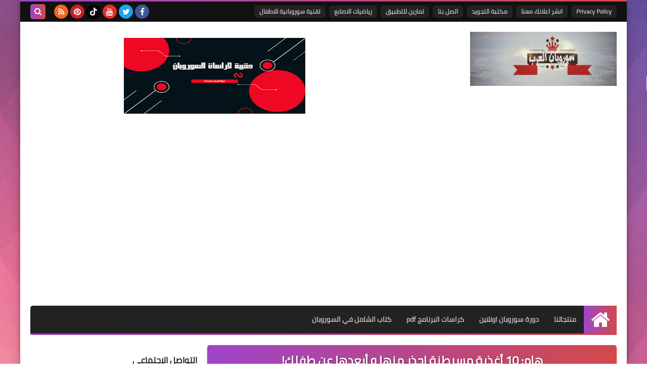

--- FILE ---
content_type: text/html; charset=UTF-8
request_url: https://www.sorobanarab.com/2016/09/warning10-food-cancer-danger.html
body_size: 69417
content:
<!DOCTYPE html>
<html dir='rtl' lang='ar' xmlns='http://www.w3.org/1999/xhtml' xmlns:b='http://www.google.com/2005/gml/b' xmlns:data='http://www.google.com/2005/gml/data' xmlns:expr='http://www.google.com/2005/gml/expr'>
<head prefix='og: http://ogp.me/ns# fb: http://ogp.me/ns/fb# article: http://ogp.me/ns/article#'>
<!-- DNS Prefetch -->
<link as='image' href='https://www.sorobanarab.com/favicon.ico' rel='prefetch'/><link as='image' href='https://blogger.googleusercontent.com/img/b/R29vZ2xl/AVvXsEiYmAGCWq41aFF667Gy1ja2AX00SybbrKHFjygyZNVkrNVxJSkXVWVq4evslNdQu5KkGgDQaH3Tma4VrX6yuVOfAiIeVFD-IdcU1FZ3gUypIg2h5Q2sTqxY-iFY4R0ejJSLJeepSoLevRc/s1600-e360-rw/SqBack.jpg' rel='preload'/><link href='https://script.google.com' rel='dns-prefetch'/><link href='https://fonts.gstatic.com' rel='dns-prefetch'/><link href='https://fonts.googleapis.com' rel='dns-prefetch'/><link href='https://1.bp.blogspot.com' rel='dns-prefetch'/><link href='https://2.bp.blogspot.com' rel='dns-prefetch'/><link href='https://3.bp.blogspot.com' rel='dns-prefetch'/><link href='https://4.bp.blogspot.com' rel='dns-prefetch'/><link href='https://cdnjs.cloudflare.com' rel='dns-prefetch'/><link href='https://pagead2.googlesyndication.com' rel='dns-prefetch'/><link href='https://accounts.google.com' rel='dns-prefetch'/><link href='https://resources.blogblog.com' rel='dns-prefetch'/><link as='image' href='https://blogger.googleusercontent.com/img/b/R29vZ2xl/AVvXsEiEmnkk0AtcuABt_1HAGStF4LAU7XZeFYWON53BdrfVXfBLNKgBWShrNkoQWC6pFY0MuXiO4tanWovBK17KRko5hyphenhyphenMG9vR-KyNLZkg2qOdVBCPF7WI_cM-u8EF925FbB29pZQMnNSR6l-0/s320/GMO-no.jpg' rel='preload'/><link href='https://connect.facebook.net' rel='dns-prefetch'/><link href='https://www.facebook.com' rel='dns-prefetch'/><link href='https://disqus.com' rel='dns-prefetch'/><link href='https://c.disquscdn.com' rel='dns-prefetch'/><link as='font' crossorigin='anonymous' href='https://fonts.gstatic.com/s/cairo/v6/SLXGc1nY6HkvalIkTpu0xg.woff2' rel='preload'/><link as='font' crossorigin='anonymous' href='https://fonts.gstatic.com/s/cairo/v6/SLXGc1nY6HkvalIvTpu0xg.woff2' rel='preload'/><link as='font' crossorigin='anonymous' href='https://fonts.gstatic.com/s/cairo/v6/SLXGc1nY6HkvalIhTps.woff2' rel='preload'/><link as='font' crossorigin='anonymous' href='https://cdnjs.cloudflare.com/ajax/libs/font-awesome/4.7.0/fonts/fontawesome-webfont.woff2?v=4.7.0' rel='preload'/><link as='script' href='https://www.google-analytics.com/analytics.js' rel='preload'/>
<!-- Default Meta -->
<meta content='text/html; charset=UTF-8' http-equiv='Content-Type'/>
<meta content='width=device-width, initial-scale=1' name='viewport'/>
<link href='https://www.sorobanarab.com/2016/09/warning10-food-cancer-danger.html' rel='canonical'/>
<meta content='مدونة عربية عن الحساب الذهني باستعمال االسوروبان وتعليم الطفل عموما' name='description'/>
<link async='async' href='https://www.sorobanarab.com/favicon.ico' rel='icon' type='image/x-icon'/>
<meta content='IE=edge' http-equiv='X-UA-Compatible'/>
<meta content='blogger' name='generator'/>
<meta content='#d24949' name='theme-color'/>
<meta content='#d24949' name='msapplication-navbutton-color'/>
<meta content='6141130744287419952' name='BlogId'/>
<link href='https://blogger.googleusercontent.com/img/b/R29vZ2xl/AVvXsEiEmnkk0AtcuABt_1HAGStF4LAU7XZeFYWON53BdrfVXfBLNKgBWShrNkoQWC6pFY0MuXiO4tanWovBK17KRko5hyphenhyphenMG9vR-KyNLZkg2qOdVBCPF7WI_cM-u8EF925FbB29pZQMnNSR6l-0/s320/GMO-no.jpg' rel='image_src'/>
<!--[if IE]><script type='text/javascript'>(function(){var html5=("abbr,article,aside,audio,canvas,datalist,details,"+"figure,footer,header,hgroup,mark,menu,meter,nav,output,"+"progress,section,time,video").split(',');for(var i=0;i<html5.length;i++){document.createElement(html5[i])}try{document.execCommand('BackgroundImageCache',false,true)}catch(e){}})()</script><![endif]-->
<!-- Title -->
<title>هام: 10 أغذية مسرطنة احذر منها و أبعدها عن طفلك!</title>
<!-- Open Graph -->
<meta content='ar_AR' property='og:locale'/>
<meta content='https://www.sorobanarab.com/2016/09/warning10-food-cancer-danger.html' property='og:url'/>
<meta content='هام: 10 أغذية مسرطنة احذر منها و أبعدها عن طفلك!' property='og:title'/>
<meta content='مدونة سوروبان العرب للحساب الذهني و الذكاء و تعليم الطفل' property='og:site_name'/>
<meta content='مدونة عربية عن الحساب الذهني باستعمال االسوروبان وتعليم الطفل عموما' property='og:description'/>
<meta content='هام: 10 أغذية مسرطنة احذر منها و أبعدها عن طفلك!' property='og:image:alt'/>
<meta content='article' property='og:type'/>
<meta content='https://blogger.googleusercontent.com/img/b/R29vZ2xl/AVvXsEiEmnkk0AtcuABt_1HAGStF4LAU7XZeFYWON53BdrfVXfBLNKgBWShrNkoQWC6pFY0MuXiO4tanWovBK17KRko5hyphenhyphenMG9vR-KyNLZkg2qOdVBCPF7WI_cM-u8EF925FbB29pZQMnNSR6l-0/w1200-h630-p-k-no-nu/GMO-no.jpg' property='og:image'/>
<!-- Twitter Card -->
<meta content='summary_large_image' name='twitter:card'/>
<meta content='https://www.sorobanarab.com/' name='twitter:domain'/>
<meta content='مدونة عربية عن الحساب الذهني باستعمال االسوروبان وتعليم الطفل عموما' name='twitter:description'/>
<meta content='هام: 10 أغذية مسرطنة احذر منها و أبعدها عن طفلك!' name='twitter:title'/>
<meta content='https://blogger.googleusercontent.com/img/b/R29vZ2xl/AVvXsEiEmnkk0AtcuABt_1HAGStF4LAU7XZeFYWON53BdrfVXfBLNKgBWShrNkoQWC6pFY0MuXiO4tanWovBK17KRko5hyphenhyphenMG9vR-KyNLZkg2qOdVBCPF7WI_cM-u8EF925FbB29pZQMnNSR6l-0/w1200-h630-p-k-no-nu/GMO-no.jpg' name='twitter:image'/>
<!-- Feed Links -->
<link rel="alternate" type="application/atom+xml" title="مدونة سوروبان العرب للحساب الذهني و الذكاء و تعليم الطفل - Atom" href="https://www.sorobanarab.com/feeds/posts/default" />
<link rel="alternate" type="application/rss+xml" title="مدونة سوروبان العرب للحساب الذهني و الذكاء و تعليم الطفل - RSS" href="https://www.sorobanarab.com/feeds/posts/default?alt=rss" />
<link rel="service.post" type="application/atom+xml" title="مدونة سوروبان العرب للحساب الذهني و الذكاء و تعليم الطفل - Atom" href="https://www.blogger.com/feeds/6141130744287419952/posts/default" />

<link rel="alternate" type="application/atom+xml" title="مدونة سوروبان العرب للحساب الذهني و الذكاء و تعليم الطفل - Atom" href="https://www.sorobanarab.com/feeds/2012080737244440238/comments/default" />
<!-- Required -->
<meta content='' property='fb:487553341315883'/>
<meta content='' property='fb:admins'/>
<meta content='' property='article:https://www.facebook.com/sorobanarab'/>
<meta content='' property='article:https://www.facebook.com/soroban101/'/>
<!-- Template Skin -->
<style id='page-skin-1' type='text/css'><!--
/* === Squeeze Template ====
-> Platform : Blogger
-> Category : Magazine
-> Homepage : https://squeeze-template.blogspot.com
-> Version  : 2.3.1
-> Updated  : May 2023
*/
/* Normalize
===================*/
html{font-family:serif;line-height:1.15;-ms-text-size-adjust:100%;-webkit-text-size-adjust:100%}body{margin:0}article,aside,footer,header,nav,section{display:block}h1{font-size:2em;margin:.67em 0}figcaption,figure,main{display:block}figure{margin:1em 40px}hr{box-sizing:content-box;height:0;overflow:visible}pre{font-family:monospace,monospace;font-size:1em}a{background-color:transparent;-webkit-text-decoration-skip:objects}a:active,a:hover{outline-width:0}abbr[title]{border-bottom:none;text-decoration:underline;text-decoration:underline dotted}b,strong{font-weight:inherit;font-weight:bolder}code,kbd,samp{font-family:monospace,monospace;font-size:1em}dfn{font-style:italic}mark{background-color:#ff0;color:#000}small{font-size:80%}sub,sup{font-size:75%;line-height:0;position:relative;vertical-align:baseline}sub{bottom:-.25em}sup{top:-.5em}audio,video{display:inline-block}audio:not([controls]){display:none;height:0}img{max-width:100%;border-style:none}svg:not(:root){overflow:hidden}button,input,optgroup,select,textarea{font-family:serif;font-size:100%;line-height:1.15;margin:0}button,input{important;overflow:visible}button,select{text-transform:none}button,html [type="button"],
[type="reset"],[type="submit"]{-webkit-appearance:button}button::-moz-focus-inner,[type="button"]::-moz-focus-inner,[type="reset"]::-moz-focus-inner,[type="submit"]::-moz-focus-inner{border-style:none;padding:0}button:-moz-focusring,[type="button"]:-moz-focusring,[type="reset"]:-moz-focusring,[type="submit"]:-moz-focusring{outline:1px dotted ButtonText}fieldset{border:1px solid silver;margin:0 2px;padding:.35em .625em .75em}legend{box-sizing:border-box;color:inherit;display:table;max-width:100%;padding:0;white-space:normal}progress{display:inline-block;vertical-align:baseline}textarea{overflow:auto}[type="checkbox"],[type="radio"]{box-sizing:border-box;padding:0}[type="number"]::-webkit-inner-spin-button,[type="number"]::-webkit-outer-spin-button{height:auto}[type="search"]{-webkit-appearance:textfield;outline-offset:-2px}[type="search"]::-webkit-search-cancel-button,[type="search"]::-webkit-search-decoration{-webkit-appearance:none}::-webkit-file-upload-button{-webkit-appearance:button;font:inherit}details,menu{display:block}summary{display:list-item}canvas{display:inline-block}template{display:none}[hidden]{display:none}
*,:before,:after{-webkit-box-sizing:border-box;-moz-box-sizing:border-box;box-sizing:border-box}
iframe{border:none}
/* Spinner
===================*/
.Loading{position:fixed;z-index:9999;background-color:#fff;width:100vw;height:100vh;right:0;top:0}.spinner{text-align:center;top:-webkit-calc(50% - 12.5px);top:-moz-calc(50% - 12.5px);top:calc(50% - 12.5px);position:relative}.spinner > div{margin:0 5px;width:20px;height:20px;background:-webkit-linear-gradient(to left,#d24949,#9e44c9);background:-linear-gradient(to left,#d24949,#9e44c9);background:-moz-linear-gradient(to left,#d24949,#9e44c9);background:-o-linear-gradient(to left,#d24949,#9e44c9);background:linear-gradient(to left,#d24949,#9e44c9);border-radius:100%;display:inline-block;-webkit-animation:sk-bouncedelay 1.4s infinite ease-in-out both;-moz-animation:sk-bouncedelay 1.4s infinite ease-in-out both;-o-animation:sk-bouncedelay 1.4s infinite ease-in-out both;animation:sk-bouncedelay 1.4s infinite ease-in-out both}.spinner .bounce1{-webkit-animation-delay:-.32s;-moz-animation-delay:-.32s;-o-animation-delay:-.32s;animation-delay:-.32s}.spinner .bounce2{-webkit-animation-delay:-.16s;-moz-animation-delay:-.16s;-o-animation-delay:-.16s;animation-delay:-.16s}@-webkit-keyframes sk-bouncedelay{0%,80%,100%{-webkit-transform:scale(0)}40%{-webkit-transform:scale(1.0)}}@-moz-keyframes sk-bouncedelay{0%,80%,100%{-webkit-transform:scale(0);-moz-transform:scale(0);transform:scale(0)}40%{-webkit-transform:scale(1.0);-moz-transform:scale(1.0);transform:scale(1.0)}}@-o-keyframes sk-bouncedelay{0%,80%,100%{-webkit-transform:scale(0);-o-transform:scale(0);transform:scale(0)}40%{-webkit-transform:scale(1.0);-o-transform:scale(1.0);transform:scale(1.0)}}@keyframes sk-bouncedelay{0%,80%,100%{-webkit-transform:scale(0);-moz-transform:scale(0);-o-transform:scale(0);transform:scale(0)}40%{-webkit-transform:scale(1.0);-moz-transform:scale(1.0);-o-transform:scale(1.0);transform:scale(1.0)}}
/* Fonts
===================*/
@font-face{font-family:'Cairo';font-style:normal;font-weight:400;font-display:swap;src:local(Cairo),local(Cairo-Regular),url(https://fonts.gstatic.com/s/cairo/v6/SLXGc1nY6HkvalIkTpu0xg.woff2) format("woff2");unicode-range:U+0600-06FF,U+200C-200E,U+2010-2011,U+204F,U+2E41,U+FB50-FDFF,U+FE80-FEFC}
@font-face{font-family:'Cairo';font-style:normal;font-weight:400;font-display:swap;src:local(Cairo),local(Cairo-Regular),url(https://fonts.gstatic.com/s/cairo/v6/SLXGc1nY6HkvalIvTpu0xg.woff2) format("woff2");unicode-range:U+0100-024F,U+0259,U+1E00-1EFF,U+2020,U+20A0-20AB,U+20AD-20CF,U+2113,U+2C60-2C7F,U+A720-A7FF}
@font-face{font-family:'Cairo';font-style:normal;font-weight:400;font-display:swap;src:local(Cairo),local(Cairo-Regular),url(https://fonts.gstatic.com/s/cairo/v6/SLXGc1nY6HkvalIhTps.woff2) format("woff2");unicode-range:U+0000-00FF,U+0131,U+0152-0153,U+02BB-02BC,U+02C6,U+02DA,U+02DC,U+2000-206F,U+2074,U+20AC,U+2122,U+2191,U+2193,U+2212,U+2215,U+FEFF,U+FFFD}
/* Carousel
===================*/
@keyframes splide-loading{
0%{transform:rotate(0)}
to{transform:rotate(1turn)}
}
.splide__container{position:relative;box-sizing:border-box}
.splide__list{margin:0!important;padding:0!important;width:-webkit-max-content;width:max-content;will-change:transform}
.splide.is-active .splide__list{display:flex}
.splide{visibility:hidden}
.splide,.splide__slide{position:relative}
.splide__slide{box-sizing:border-box;list-style-type:none!important;margin:0;flex-shrink:0}
.splide__slide img{vertical-align:bottom}
.splide__slider{position:relative}
.splide__track{position:relative;z-index:0;overflow:hidden}
.splide--draggable>.splide__track>.splide__list>.splide__slide{-webkit-user-select:none;user-select:none}
.splide--fade>.splide__track>.splide__list{display:block}
.splide--fade>.splide__track>.splide__list>.splide__slide{position:absolute;top:0;left:0;z-index:0;opacity:0}
.splide--fade>.splide__track>.splide__list>.splide__slide.is-active{position:relative;z-index:1;opacity:1}
.splide--rtl{direction:rtl}
.splide--ttb>.splide__track>.splide__list{display:block}
.splide__arrow svg{width:1.2em;height:1.2em;fill:currentColor}
.splide__arrow{cursor:pointer}
.splide__arrow--prev svg{transform:scaleX(-1)}
.splide--nav>.splide__track>.splide__list>.splide__slide:focus{outline:none}
.splide--rtl>.splide__arrows .splide__arrow--prev svg,.splide--rtl>.splide__track>.splide__arrows .splide__arrow--prev svg{transform:scaleX(1)}
.splide--rtl>.splide__arrows .splide__arrow--next svg,.splide--rtl>.splide__track>.splide__arrows .splide__arrow--next svg{transform:scaleX(-1)}
.splide--ttb>.splide__arrows .splide__arrow--prev svg,.splide--ttb>.splide__track>.splide__arrows .splide__arrow--prev svg{transform:rotate(-90deg)}
.splide--ttb>.splide__arrows .splide__arrow--next svg,.splide--ttb>.splide__track>.splide__arrows .splide__arrow--next svg{transform:rotate(90deg)}
/* Main
===================*/
body{font-family:'Cairo',sans-serif;font-size:14px;line-height:1.5em;visibility:visible!important}
body[data-overflow='false']{overflow:hidden}
body.boxed .main-container{max-width:1200px}
body[data-protect='true']{-webkit-user-select:none;-khtml-user-select:none;-moz-user-select:none;-ms-user-select:none;user-select:none}
body::-webkit-scrollbar{background-color:#ffffff;width:10px}
body::-webkit-scrollbar-thumb{background:#d24949}
body::-moz-selection{background:#d24949;color:#FFF}
::-moz-selection{background:#d24949;color:#FFF}
::selection{background:#d24949;color:#FFF}
ul{list-style:none;padding:0;margin:0}
p{line-height:2;font-size:12px}
a{text-decoration:none;color:inherit}
.main-container{max-width:100%;width:100%;margin:0 auto;background-color:#ffffff;-webkit-box-shadow:0 4px 8px 0 rgba(0,0,0,0.2),0 6px 20px 0 rgba(0,0,0,0.19);-moz-box-shadow:0 4px 8px 0 rgba(0,0,0,0.2),0 6px 20px 0 rgba(0,0,0,0.19);box-shadow:0 4px 8px 0 rgba(0,0,0,0.2),0 6px 20px 0 rgba(0,0,0,0.19)}
.main-container:before,.main-container:after{content:'';display:block;height:3px;background:-webkit-linear-gradient(to left,#d24949,#9e44c9);background:-o-linear-gradient(to left,#d24949,#9e44c9);background:-moz-linear-gradient(to left,#d24949,#9e44c9);background:linear-gradient(to left,#d24949,#9e44c9)}
#RecentPosts{margin-bottom:20px}
.side-right{margin-bottom:20px}
body.no-sidebar .side-right{float:none;width:100%}
body.no-sidebar aside{display:none}
.tempscheme{border-color:#d24949 #2d283b #9e44c9 #eeeeee;float:right;text-align:left}
/* Widths
===================*/
.middle-content{display:flex;align-items:flex-start;justify-content:space-between}
.side-right{position:relative;width:calc(100% - 330px - 20px)}
aside{width:330px;position:relative;margin-right:20px}
.wrapper{max-width:1200px;margin:0 auto}
#footer .color-wrap{position:relative;background-color:rgba(0,0,0,0.1)}
.main-wrap{padding:0 20px}
.stickysides .side-right,.stickysides aside{position:sticky;top:0}
/* Framework
===================*/
/* Headlines */
.headline{margin-bottom:15px;border-bottom:2px solid #eeeeee}
.main-wrap aside .headline{margin-bottom:15px;border-bottom:2px solid #eeeeee}
footer .headline{margin-bottom:15px;border-bottom:2px solid #2d283b}
.headline h2,.headline h4{display:inline-block;margin:0 0 12px;font-size:17px;position:relative}
.main-wrap .headline h2{color:#222222}
.main-wrap .headline h4{color:#222222}
.main-wrap .headline{border-bottom:2px solid #eeeeee}
.main-wrap aside .headline h4{color:#222222}
footer .headline h4{color:#eeeeee}
.headline h2:after,.headline h4:after{content:"";height:2px;background:-webkit-linear-gradient(to left,#d24949,#9e44c9);background:-o-linear-gradient(to left,#d24949,#9e44c9);background:-moz-linear-gradient(to left,#d24949,#9e44c9);background:linear-gradient(to left,#d24949,#9e44c9);position:absolute;top:33px;left:0;right:0;bottom:0}
.headline > a{color:#4F4F4F;float:left;padding:5px 12px;font-size:12px;background-color:#eeeeee;border-radius:5px;line-height:18px}
/* Read More */
.read-more{display:inline-block;background:-webkit-linear-gradient(to left,#d24949,#9e44c9);background:-o-linear-gradient(to left,#d24949,#9e44c9);background:-moz-linear-gradient(to left,#d24949,#9e44c9);background:linear-gradient(to left,#d24949,#9e44c9);padding:5px 15px;font-size:14px;font-weight:700;color:#ffffff;border-radius:30px}
.read-more:hover{padding:5px 25px}
/* Post Share */
.post-share{float:left}
.post-share .share-icon{z-index:1;float:left;width:31px;height:31px;line-height:31px;text-align:center;background:-webkit-linear-gradient(to left,#d24949,#9e44c9);background:-o-linear-gradient(to left,#d24949,#9e44c9);background:-moz-linear-gradient(to left,#d24949,#9e44c9);background:linear-gradient(to left,#d24949,#9e44c9);color:#ffffff;font-size:16px;border-radius:100%;cursor:pointer;position:relative}
.post-share .share-icon:after{opacity:0;content:"";font-family:FontAwesome;border-width:5px;border-style:solid;position:absolute;top:11px;left:97%;pointer-events:none}
.rtl .post-share .share-icon:after{border-color:transparent transparent transparent #d24949}
.ltr .post-share .share-icon:after{border-color:transparent #d24949 transparent transparent}
.post-share .share-icon.arrow:after{opacity:1}
.post-share .share-icon i{pointer-events:none}
.post-share .share-menu{visibility:hidden;float:left;margin-top:1px;margin-bottom:0;margin-left:5px}
.post-share .share-menu li{float:left;opacity:0;margin-left:5px}
.rtl .post-share .share-menu li{-webkit-transform:translateX(-30px);-ms-transform:translateX(-30px);-moz-transform:translateX(-30px);-o-transform:translateX(-30px);transform:translateX(-30px)}
.ltr .post-share .share-menu li{-webkit-transform:translateX(30px);-ms-transform:translateX(30px);-moz-transform:translateX(30px);-o-transform:translateX(30px);transform:translateX(30px)}
.post-share .share-menu li a:before{width:27px;height:27px;line-height:29px;margin-top:1px;border-radius:100%;color:#FFF;display:block;font-family:FontAwesome;text-align:center;}
.post-share .share-menu li:nth-of-type(1) a:before{content:"\f09a";background-color:#3b5998}
.post-share .share-menu li:nth-of-type(2) a:before{content:"\f099";background-color:#1da1f2}
.post-share .share-menu li:nth-of-type(3) a:before{content:"\f231";background-color:#cc2127}
.share-open.share-menu{visibility:visible}
[dir] .share-open.share-menu li{opacity:1;-webkit-transform:translateX(0);-ms-transform:translateX(0);-moz-transform:translateX(0);-o-transform:translateX(0);transform:translateX(0)}
.share-open.share-menu li:nth-of-type(1){-webkit-transition:.4s linear;-o-transition:.4s linear;-moz-transition:.4s linear;transition:.4s linear}
.share-open.share-menu li:nth-of-type(2){-webkit-transition:.3s linear;-o-transition:.3s linear;-moz-transition:.3s linear;transition:.3s linear}
.share-open.share-menu li:nth-of-type(3){-webkit-transition:.2s linear;-o-transition:.2s linear;-moz-transition:.2s linear;transition:.2s linear}
/* Image Wrap */
.img-wrap{display:block;border-radius:5px;overflow:hidden;position:relative}
.img-wrap:hover img{-webkit-transform:scale(1.1) rotate(3deg);-ms-transform:scale(1.1) rotate(3deg);-moz-transform:scale(1.1) rotate(3deg);-o-transform:scale(1.1) rotate(3deg);transform:scale(1.1) rotate(3deg)}
.overlay{opacity:0;width:100%;height:100%;overflow:hidden;border-radius:5px;background:-webkit-linear-gradient(to left,#d24949,#9e44c9);background:-o-linear-gradient(to left,#d24949,#9e44c9);background:-moz-linear-gradient(to left,#d24949,#9e44c9);background:linear-gradient(to left,#d24949,#9e44c9);position:absolute;top:0;left:0}{opacity:0;width:100%;height:100%;overflow:hidden;border-radius:5px;background:rgba(0,0,0,0.6);position:absolute;top:0;left:0}
.img-wrap:hover .overlay{opacity:.8}
.details-on-img{position:absolute;top:0;left:0;right:0;bottom:0}
.details-on-img .author-prof,.details-on-img .post-date{padding:0 4px;background:#ffffff;font-size:10px;border-radius:2px;position:absolute;right:-100%;z-index:2;-webkit-box-shadow:-2px 2px 10px -1px rgba(0,0,0,0.3);-moz-box-shadow:-2px 2px 10px -1px rgba(0,0,0,0.3);box-shadow:-2px 2px 10px -1px rgba(0,0,0,0.3)}
.details-on-img .author-prof{color:#d24949}
.details-on-img .post-date{color:#9e44c9}
.img-wrap .author-prof{top:30px;-webkit-transition:.4s linear;-o-transition:.4s linear;-moz-transition:.4s linear;transition:.4s linear}
.img-wrap .post-date{top:55px;-webkit-transition:.6s linear;-o-transition:.6s linear;-moz-transition:.6s linear;transition:.6s linear}
.img-wrap:hover .author-prof,.img-wrap:hover .post-date{right:0}
.img-wrap img{display:block;width:100%;height:100%}
.rtl .details-on-img > *{direction:rtl}
.ltr .details-on-img > *{direction:ltr}
.details-on-img i{margin-left:5px;float:right;margin-top:5px}
.caption{padding:30px;background:-webkit-gradient(linear,left top, left bottom,from(transparent),color-stop(rgba(0,0,0,0.7)),to(#000));background:-webkit-linear-gradient(transparent,rgba(0,0,0,0.7),#000);background:-o-linear-gradient(transparent,rgba(0,0,0,0.7),#000);background:-moz-linear-gradient(transparent,rgba(0,0,0,0.7),#000);background:linear-gradient(transparent,rgba(0,0,0,0.7),#000);color:#FFF;position:absolute;bottom:0;right:0;left:0}
aside .img-wrap:before,aside .img-wrap:after{display:none}
/* Social Colors */
.social .fa-facebook{background-color:#3b5998}.social .fa-twitter{background-color:#1da1f2}.social .fa-rss{background-color:#f26522}.social .fa-dribbble{background-color:#ea4c89}.social .fa-google-plus{background-color:#dd4b39}.social .fa-pinterest{background-color:#cc2127}.social .fa-linkedin{background-color:#0976b4}.social .fa-wordpress{background-color:#00769d}.social .fa-github{background-color:#000000}.social .fa-youtube{background-color:#e52d27}.social .fa-quora{background-color:#a82400}.social .fa-spotify{background-color:#1ed760}.social .fa-snapchat{background-color:#f5d602}.social .fa-flickr{background-color:#FF0084}.social .fa-instagram{background-color:#7c38af;background:radial-gradient(circle at 0 130%, #fdf497 0%, #fdf497 5%, #fd5949 45%,#d6249f 60%,#285AEB 90%)}.social .fa-behance{background-color:#009fff}.social .fa-whatsapp{background-color:#0D660A}.social .fa-soundcloud{background-color:#FF5419}.social .fa-tumblr{background-color:#3e5a70}.social .fa-khamsat{background-color:#f9b01c}.social .fa-tradent{background-color:#59c5c4}.social .fa-blogger{background-color:#fc9644}.social .fa-telegram{background-color:#32AEE1}.social .fa-google-play{background-color:#3d9dab}.social .fa-mostaql{background-color:#2caae2}.social .fa-messenger{background-color:#0084ff}.social .fa-paypal{background-color:#193685}.social .fa-reddit{background-color:#ff4500}.social .fa-vk{background-color:#45668e}.social .fa-website{background-color:#444444}.fa-website:before{content:"\f0ac"}social .fa-tiktok{background-color:#000}.social .fa-discord{background-color:#6265ed}.social .fa-patreon{background-color:#f74a20}.social .fa-twitch{background-color:#a970ff}.social .fa-tiktok{background-color:#000}
/* Label-Title */
.label-title{padding:0 8px;background:-webkit-linear-gradient(to left,#d24949,#9e44c9);background:-o-linear-gradient(to left,#d24949,#9e44c9);background:-moz-linear-gradient(to left,#d24949,#9e44c9);background:linear-gradient(to left,#d24949,#9e44c9);color:#ffffff;font-size:12px;border-radius:10px;position:absolute;top:10px;right:10px;z-index:2}
.img-wrap:hover .label-title{right:-100%}
.img-wrap .label-name{float:right;background:-webkit-linear-gradient(to left,#d24949,#9e44c9);background:-o-linear-gradient(to left,#d24949,#9e44c9);background:-moz-linear-gradient(to left,#d24949,#9e44c9);background:linear-gradient(to left,#d24949,#9e44c9);padding:2px 10px;border-radius:100px;font-size:12px;margin-bottom:10px;color:#ffffff;position:relative;right:0}
.img-wrap:hover .label-name{right:-100%}
/* Ribble Button */
.ribble{position:relative;overflow:hidden}
.ribble span{font-weight:bold;position:relative;z-index:1;-webkit-transition:.6s ease-in-out;-o-transition:.6s ease-in-out;-moz-transition:.6s ease-in-out;transition:.6s ease-in-out}
.ribble:hover{padding:5px 20px}
.ribble:hover span{color:#ffffff}
.ribble:before{content:'';background:-webkit-linear-gradient(to left,#d24949,#9e44c9);background:-o-linear-gradient(to left,#d24949,#9e44c9);background:-moz-linear-gradient(to left,#d24949,#9e44c9);background:linear-gradient(to left,#d24949,#9e44c9);position:absolute;top:100%;right:-200%;height:200%;width:200%;display:block;z-index:1;border-radius:100px;-webkit-transform:scale(0);-ms-transform:scale(0);-moz-transform:scale(0);-o-transform:scale(0);transform:scale(0);-webkit-transition:.5s ease-in-out;-o-transition:.5s ease-in-out;-moz-transition:.5s ease-in-out;transition:.5s ease-in-out}
.ribble:hover:before{top:-25px;right:-50px;-webkit-transform:scale(1);-ms-transform:scale(1);-moz-transform:scale(1);-o-transform:scale(1);transform:scale(1)}
/* Other */
.blog-admin,#uds-searchControl,#ContactForm93{display:none}
.clear-left{display:block;clear:left}
.clear{clear:both;display:block}
object{max-width:100%}
.hide{display:none!important}
*:not(.notr),:not(.notr):before,:not(.notr):after{-webkit-transition:.3s ease-in-out;-o-transition:.3s ease-in-out;-moz-transition:.3s ease-in-out;transition:.3s ease-in-out}
.post-body #ContactForm93{display:block}
div#Tempnec{display:none!important}
#blogger-components{display:none!important}
body .cookie-choices-info{top:auto;bottom:0;background-color:#333}
/* Header
===================*/
header .color-wrap{background-color:#111111}
header #top-bar{padding:0 20px;height:40px;line-height:40px;color:#FFF;position:relative}
#head-sec{padding:20px 20px;min-height:120px;overflow:hidden}
/* Fixed TopBar */
header .color-wrap.fixed{position:fixed;width:100%;top:0;right:0;z-index:6}
/* Header Social */
header #top-bar #LinkList301{z-index:1;max-width:30%;margin-left:45px;float:left;position:relative;height:40px}
#LinkList301 .social-static{margin-top:5px;white-space:nowrap;overflow-x:auto}
#LinkList301 .social-static li{vertical-align:top}
#LinkList301 .social-static::-webkit-scrollbar{#ffffff;width:0px}
.social-static li{display:inline-block;margin:1px 2px 0;overflow:hidden}
.social-static li i{color:#FFF;width:28px;height:28px;line-height:28px;border-radius:100%;display:block;text-align:center;font-size:16px}
.social-static li svg{width:28px;height:28px;padding:6px 0;border-radius:100%;display:block;fill:#FFF}
.social-static li:hover{-webkit-animation:SocIcons .2s ease-in-out;-moz-animation:SocIcons .2s ease-in-out;-o-animation:SocIcons .2s ease-in-out;animation:SocIcons .2s ease-in-out}
@-webkit-keyframes SocIcons{
50%{-webkit-transform:scale(0.7);transform:scale(0.7)}
100%{-webkit-transform:scale(1.5);transform:cale(1.5)}
}
@-moz-keyframes SocIcons{
50%{-webkit-transform:scale(0.7);-moz-transform:scale(0.7);transform:scale(0.7)}
100%{-webkit-transform:scale(1.5);-moz-transform:cale(1.5);transform:cale(1.5)}
}
@-o-keyframes SocIcons{
50%{-webkit-transform:scale(0.7);-o-transform:scale(0.7);transform:scale(0.7)}
100%{-webkit-transform:scale(1.5);-o-transform:cale(1.5);transform:cale(1.5)}
}
@keyframes SocIcons{
50%{-webkit-transform:scale(0.7);-moz-transform:scale(0.7);-o-transform:scale(0.7);transform:scale(0.7)}
100%{-webkit-transform:scale(1.5);-moz-transform:cale(1.5);-o-transform:cale(1.5);transform:cale(1.5)}
}
/* Header Pages List */
header #top-bar #PageList301{float:right;height:40px}
header #top-bar .menu li{float:right;margin:8px 0}
header #top-bar .menu li a{-webkit-transition:none;-o-transition:none;-moz-transition:none;transition:none;background:#222222;margin-left:7px;font-size:12px;display:block;line-height:normal;padding:0 10px;border-radius:5px;font-weight:700;color:#bbbbbb;line-height:2em}
header #top-bar .menu li a:hover,header #top-bar .menu li.selected a{color:#ffffff!important;background:-webkit-linear-gradient(to left,#d24949,#9e44c9);background:-o-linear-gradient(to left,#d24949,#9e44c9);background:-moz-linear-gradient(to left,#d24949,#9e44c9);background:linear-gradient(to left,#d24949,#9e44c9)}
header #top-bar .menu-res{display:none}
header #top-bar .menu-res button{background:none;border:none;display:block;width:30px;height:30px;line-height:25px;padding:0;font-size:18px;background:-webkit-linear-gradient(to left,#d24949,#9e44c9);background:-o-linear-gradient(to left,#d24949,#9e44c9);background:-moz-linear-gradient(to left,#d24949,#9e44c9);background:linear-gradient(to left,#d24949,#9e44c9);color:#ffffff;text-align:center;border-radius:5px;cursor:pointer;position:absolute;top:5px;right:20px;z-index:2;cursor:pointer}
.menu-res-wrap ul:before{content:"";border-width:8px;border-style:solid;border-color:transparent transparent #222222;position:absolute;top:-14px;right:10px;z-index:2}
.menu-res-wrap ul{width:180px;top:50px;position:absolute;background-color:#222222;right:10px;padding:10px;border-radius:5px;z-index:-1;opacity:0;pointer-events:none;}
.menu-res-wrap ul.open{z-index:9999999;opacity:1;pointer-events:auto;}
.menu-res-wrap li a{display:block;border-bottom:1px dashed rgba(255,255,255,0.075);color:#eeeeee;text-align:center}
.menu-res-wrap li:last-of-type a{border-bottom:none}
/* Search Box */
header #HTML301{height:100%;position:absolute;left:20px;min-width:230px}
header .search{position:relative;display:flex;justify-content:flex-end;align-items:center;height:30px;margin-top:5px}
header .search label{width:0px;overflow:hidden;height:100%;display:flex;flex-wrap:wrap}
header .search input{z-index:1;font-family:inherit;border-radius:5px;height:100%;width:100%;background-color:#333333;color:#ffffff;font-size:12px;border:none;padding:0 15px;outline:none}
header .search button{color:#ffffff;background:-webkit-linear-gradient(to left,#d24949,#9e44c9);background:-o-linear-gradient(to left,#d24949,#9e44c9);background:-moz-linear-gradient(to left,#d24949,#9e44c9);background:linear-gradient(to left,#d24949,#9e44c9);display:block;width:30px;height:30px;line-height:30px;padding:0;font-size:15px;text-align:center;border-radius:5px;cursor:pointer;flex-shrink:0;position:relative;border:none}
header .search.open-search label{width:100%}
/* Logo & AD */
#Header1{width:290px;float:right}
#Header1 .headone{font-weight:700;display:block;margin:0 0 10px;font-size:35px;line-height:1em;text-align:center}
#Header1 p{margin:0;font-size:12px;text-align:center;line-height:1.5em}
#Header1 img{width:auto;max-width:100%;margin:0 auto;display:block;height:auto}
.img-logo{display:block}
#HTML302,#HTML307{width:728px;float:left;text-align:left}
/* Main Menu */
#menu-bar{clear:both;position:relative;padding:0 20px;margin-bottom:20px}
#LinkList302{height:58px;background-color:#222222;position:relative;border-radius:5px}
#LinkList302:before{content:'';display:block;height:3px;background:-webkit-linear-gradient(to left,#d24949,#9e44c9);background:-o-linear-gradient(to left,#d24949,#9e44c9);background:-moz-linear-gradient(to left,#d24949,#9e44c9);background:linear-gradient(to left,#d24949,#9e44c9);position:absolute;width:100%;bottom:0;right:0}
#menu-bar .menu-bar ul li{float:right}
#menu-bar .menu-bar ul li>a{font-weight:700;display:block;width:100%;padding:17px 15px;color:#bbbbbb;position:relative}
#menu-bar .menu-bar li>a:hover{background-color:#333333;color:#eeeeee}
#menu-bar .menu-bar ul li.drop-menu-st >a{padding-left:30px}
.menu-bar ul i{font-size:18px;display:inline-block;vertical-align:middle;margin-left:10px}
#menu-bar .home{white-space:nowrap;overflow:hidden;height:55px;line-height:25px;background:-webkit-linear-gradient(to left,#d24949,#9e44c9);background:-o-linear-gradient(to left,#d24949,#9e44c9);background:-moz-linear-gradient(to left,#d24949,#9e44c9);background:linear-gradient(to left,#d24949,#9e44c9);color:#FFF!important;min-width:65px;max-width:65px;border-start-start-radius:5px}
#menu-bar .home:hover{max-width:100%!important;padding-right:40px}
#menu-bar .home span{position:relative;right:50px}
#menu-bar .home:hover span{right:0px}
.home:before{font-weight:400;content:"\f015";font-family:"fontawesome";font-size:20px;position:absolute;right:23px;text-indent:0;-webkit-transform:scale(2);-ms-transform:scale(2);-moz-transform:scale(2);-o-transform:scale(2);transform:scale(2);top:16px}
#menu-bar .home:hover:before{right:10px;-webkit-transform:scale(1);-ms-transform:scale(1);-moz-transform:scale(1);-o-transform:scale(1);transform:scale(1)}
/* Sub Menu */
#menu-bar .menu-bar li>ul li a{padding:12px 20px}
#menu-bar .menu-bar li>ul li a:hover{background:-webkit-linear-gradient(to left,#d24949,#9e44c9);background:-o-linear-gradient(to left,#d24949,#9e44c9);background:-moz-linear-gradient(to left,#d24949,#9e44c9);background:linear-gradient(to left,#d24949,#9e44c9);color:#ffffff;padding-right:30px}
.drop-menu-st{position:relative;padding-bottom:5px}
.drop-menu-st:after{content:"\f078";font-family:"fontawesome";font-size:10px;color:#bbbbbb;position:absolute;top:18px;left:10px}
.drop-menu-st > ul{display:none;width:200px;height:auto;background-color:#222222;position:absolute;top:58px;z-index:10;-webkit-box-shadow:0 5px 5px 0 rgba(0,0,0,0.2);-moz-box-shadow:0 5px 5px 0 rgba(0,0,0,0.2);box-shadow:0 5px 5px 0 rgba(0,0,0,0.2)}
.drop-menu-st:hover > ul{display:block}
#menu-bar .drop-menu-st ul li{float:none;position:relative}
/* Bottom Menu */
.bot-menu-st:hover > ul{display:block}
.bot-menu-st > ul{display:none;width:200px;height:auto;background-color:#222222;position:absolute;top:0;right:100%;z-index:10;-webkit-box-shadow:0 5px 5px 0 rgba(0,0,0,0.2);box-shadow:0 5px 5px 0 rgba(0,0,0,0.2)}
.rtl .bot-menu-st:after{content:"\f053"}
.ltr .bot-menu-st:after{content:"\f054"}
.bot-menu-st:after{font-family:"fontawesome";font-size:10px;color:#bbbbbb;position:absolute;top:12px;left:10px}
/* Fixed Menu */
.fixed#menu-bar{height:58px}
.fixed#menu-bar #LinkList302{width:100%;position:fixed;z-index:6;top:0;right:0;-webkit-box-shadow:rgba(0,0,0,0.1) 0 2px 2px;box-shadow:rgba(0,0,0,0.1) 0 2px 2px;opacity:.99;-webkit-animation:fxd 1s;animation:fxd 1s}
@-webkit-keyframes fxd{
from{top:-60px}
to{top:0}
}
@keyframes fxd{
from{top:-60px}
to{top:0}
}
/* Mega Menu */
.mega-wrap{background-color:#222222;overflow:hidden;width:100%;position:absolute;top:100%;right:0;padding:0 20px;z-index:-1;max-height:0}
.mega-wrap.open{max-height:295px;height:295px;padding:20px;z-index:5}
.mega-wrap > i.fa-spin{color:#ffffff;display:block;text-align:center;font-size:40px;margin-top:80px}
.mega-post:last-of-type{margin-left:0}
.mega-post{padding:0 10px}
.mega-wrap .splide__track{margin:0 -10px}
.mega-post .img-wrap{height:180px}
.mega-post .post-title a{color:#bbbbbb;font-size:14px}
.mega-post .post-title a:hover{color:#eeeeee}
.mega-post .post-title{margin:0;max-height:50px;overflow:hidden}
.mega-carousel .splide__arrows button{position:absolute;top:80px;background-color:#d8d8d8;font-family:"fontawesome";width:25px;height:25px;fill:#222222;font-size:10px;line-height:0;border:none;border-radius:100%;z-index:2}
.mega-carousel .splide__arrow.splide__arrow--prev{right:10px}
.mega-carousel .splide__arrow.splide__arrow--next{left:10px}
.mega-post .details{margin-bottom:5px}
.mega-post .post-date i{font-size:inherit}
.mega-post .post-date{color:#bbbbbb}
.mega-post .details{margin:5px 0 0}
/* Responsive Menu */
.menu-bar-res{display:none;float:left;border:none;background:none;padding:0px}
.menu-bar-res .fa-bars{cursor:pointer;color:#ffffff;background:-webkit-linear-gradient(to left,#d24949,#9e44c9);background:-o-linear-gradient(to left,#d24949,#9e44c9);background:-moz-linear-gradient(to left,#d24949,#9e44c9);background:linear-gradient(to left,#d24949,#9e44c9);height:55px;width:55px;text-align:center;font-size:26px;padding-top:16px;border-start-end-radius:5px}
.res-home{display:none;float:right;height:55px;width:110px;text-align:center;padding-top:17px;color:#ffffff;background:-webkit-linear-gradient(to left,#d24949,#9e44c9);background:-o-linear-gradient(to left,#d24949,#9e44c9);background:-moz-linear-gradient(to left,#d24949,#9e44c9);background:linear-gradient(to left,#d24949,#9e44c9);font-weight:700;border-start-start-radius:5px}
.res-home:before{content:"\f015";font-family:FontAwesome;font-weight:400;font-size:24px;margin-left:5px;display:inline-block;vertical-align:-2px}
/* Intro
===================*/
.intro{clear:both;padding:0 20px}
#section11:not(:empty){margin-bottom:20px;overflow:hidden}
/* Ticker */
.ticker{height:40px;overflow:hidden;background-color:#eeeeee;border-radius:5px}
.ticker-title{float:right;height:40px;line-height:40px;padding:0 20px 0 50px;padding-top:0;padding-bottom:0px;padding-right:50px;padding-left:20px;background-color:#222222;color:#eeeeee;font-size:16px;border-left:4px solid #d24949;position:relative;z-index:1;border-radius:5px}
.ticker-title:after{content:"\f1ea";font-family:FontAwesome;font-size:18px;color:inherit;position:absolute;top:2px;right:15px}
.ticker-content nav{display:flex}
.ticker-content ul{display:flex;align-items:center;height:40px;line-height:40px;position:relative}
.ticker-content li{margin:0 20px;flex-shrink:0}
.ticker-content li:first-child{margin-right:0}
.ticker-content li:last-child{margin-left:0}
.ticker-content li:hover{color:#d24949}
.ticker-content li:before{content:"\f02e";font-family:FontAwesome;font-size:12px;color:#d24949;margin-left:15px;display:inline-block;}
.ticker-content li a{color:#222222;font-weight:600;}
.ticker-content li a:hover{text-decoration:underline;color:#d24949}
/* Intro Slider */
.intro .section{margin-bottom:20px}
.main-slider .splide__track,.main-slider .splide__list{height:100%}
.main-slider .m-slider{float:right;width:62.5%;height:440px}
.main-slider .m-slider .img-wrap{width:100%;height:100%}
.main-slider .m-slider .item{width:100%;height:100%}
.main-slider .left-box{float:left;width:36.459%;height:440px;overflow:hidden}
.main-slider .left-box .top,.main-slider .left-box .bottom{position:relative}
.main-slider .left-box .top{margin-bottom:12px}
.main-slider .left-box .img-wrap{width:100%;height:214px}
.main-slider .img-wrap:hover .details-on-img .author-prof{top:30px}
.main-slider .img-wrap:hover .details-on-img .post-date{top:55px}
.main-slider h3{margin:0;clear:both}
.main-slider .m-slider h3{font-size:18px}
.main-slider .left-box h3{font-size:16px}
.main-slider h3 a{display:block}
.main-slider .m-slider .caption p{height:52px;overflow:hidden;margin:5px 0 0;font-size:13px}
.main-slider .splide__arrows{margin:auto;position:absolute;top:46%;left:0;right:0;z-index:1}
.main-slider .splide__arrows button.splide__arrow--next,.main-slider .splide__arrows button.splide__arrow--prev{padding:0;border:none;background:-webkit-gradient(linear,left,from(#d24949),to(#9e44c9));background:linear-gradient(to left,#d24949,#9e44c9);width:35px;height:35px;position:absolute;text-align:center;color:#ffffff}
.main-slider .splide__arrows .splide__arrow--next{left:0;border-end-start-radius:5px;border-start-start-radius:5px}
.main-slider .splide__arrows .splide__arrow--prev{right:0;border-start-end-radius:5px;border-end-end-radius:5px}
.main-slider .img-wrap{cursor:pointer}
/* Sidebar
===================*/
aside .widget{margin-bottom:20px}
/* Footer
===================*/
#footer{position:relative;background:-webkit-gradient(linear,left,from(#211837),to(#111111));background:linear-gradient(to left,#211837,#111111);border-top:3px solid #d24949;clear:both}
#footer-sections{font-size:0;padding:20px 10px;display:flex;justify-content:space-between}
#footer-sections .f-sec.no-items{display:none}
#footer-sections .f-sec{font-size:14px;width:100%;min-width:25%;padding:0 10px}
#footer-sections .f-sec .widget{margin-bottom:20px}
#footer-sections .f-sec .widget:last-of-type{margin-bottom:0}
body.boxed#footer-sections{margin:0 5px}
body:not(.boxed)#footer-sections{margin:0 auto}
#footer-top-section:not(.no-items){padding:20px 0;margin:0 20px;border-bottom:1px solid #2d283b}
#footer-bottom-section:not(.no-items){padding:20px 0;margin:0 20px;border-top:1px solid #2d283b}
body:not(.boxed) #footer-top-section:not(.no-items).wrapper{margin:20px auto 0;padding:0 20px 20px}
body:not(.boxed) #footer-bottom-section:not(.no-items).wrapper{margin:0 auto;padding:20px 20px}
#footer-top-section:not(.no-items).wrapper{padding:20px 0;margin:0 20px}
#footer-cop-section{padding:5px 20px;position:relative}
#footer-cop-section:after{content:"";clear:both;display:block}
/* Copyrights */
#HTML303{color:#ffffff;margin-top:5px;float:right}
#HTML303 > *{vertical-align:middle;display:inline-block}
#HTML303 a{color:#d24949}
#HTML303 a:hover{color:#9e44c9;text-decoration:underline}
#HTML303 > b{font-family:Tahoma;color:#d24949;font-size:15px;margin:0 5px}
#LinkList304{float:left;margin-top:5px}
.credits span{margin-left:5px}
/* Footer Scroll To Top */
.scroll-top{background-color:#2d283b;width:30px;height:30px;padding:0;text-align:center;border-radius:100px;color:#eeeeee;border:none;cursor:pointer;position:absolute;left:calc(50% - 15px);top:-15px;z-index:1}
.scroll-top i{pointer-events:none}
.scroll-top:before{display:block}
.scroll-top:hover{background:#d24949;color:#FFF}
/* Widgets
===================*/
.widget{position:relative}
.widget-item-control{position:absolute;left:0;top:100%;z-index:2;opacity:.7}
.widget-item-control:hover{opacity:1}
#top-bar .widget-item-control{top:0}
.headline[data-title*="[SOC]"],.headline[data-title*="[ACC]"]{display:none}
.PLHolder{opacity:0.5;background:-webkit-gradient(linear,left,from(#d24949),to(#9e44c9));background:linear-gradient(to left,#d24949,#9e44c9)}
.PLHolder img{visibility:hidden}
.img-wrap img{transition:.5s all}
.pl-fade .PLHolder img{opacity:0}
.pl-zoomin .PLHolder img{transform:scale(0)}
.pl-zoomout .PLHolder img{transform:scale(2)}
.pl-rotate .PLHolder img{transform:rotate(-360deg)}
.pl-blur .PLHolder img{filter:blur(50px)}
/* Email Subscription && BlogSearch */
aside .subscrib-sec p{margin:0 0 10px;color:#4F4F4F;text-align:right}
footer .subscrib-sec label{display:block;font-size:12px;margin:0 0 10px;color:#eeeeee;text-align:right}
aside .subscrib-sec label{color:#4F4F4F}
footer .subscrib-sec label{color:#eeeeee}
.subscrib-sec input[name="email"],.BlogSearch .search-input input{display:block;width:100%;padding:15px;margin:auto;line-height:0;outline:0;font-size:14px;border:0;border-radius:5px;direction:ltr;text-align:left;margin-top:15px;font-family:inherit}
aside .subscrib-sec input[name="email"],aside .BlogSearch .search-input input{background-color:#eeeeee;color:#000000}
footer .subscrib-sec input[name="email"],footer .BlogSearch .search-input input{background-color:#2d283b;color:#ffffff}
.msg-send,.BlogSearch .search-action{font-family:inherit;display:block;padding:10px 30px 10px 20px;margin:5px auto 0;outline:0;border:0;border-radius:5px;background:-webkit-gradient(linear,left,from(#d24949),to(#9e44c9));background:linear-gradient(to left,#d24949,#9e44c9);color:#ffffff;font-weight:700;cursor:pointer;position:relative;overflow:hidden;width:100%}
.msg-send:hover,.BlogSearch .search-action:hover{-webkit-box-shadow:0 3px 5px 0 rgba(0,0,0,0.4);box-shadow:0 3px 5px 0 rgba(0,0,0,0.4)}
.msg-send:before{content:"\f1d8";font-family:FontAwesome;position:absolute;top:10px;right:10px;z-index:1;font-weight:normal}
.msg-send:hover input[type="submit"]{color:#2c2c2c}
.ltr .msg-send:before{-webkit-transform:rotateY(180deg);transform:rotateY(180deg)}
.msg-send:hover:before{-webkit-animation:subs .3s ease-in-out;animation:subs .3s ease-in-out}
@-webkit-keyframes subs{
from{top:37px;right:38px}
to{top:10px;right:10px}
}
@keyframes subs{
from{top:37px;right:38px}
to{top:10px;right:10px}
}
/* LinkList & PageList & TextList */
.LinkList .widget-content li a, *:not(header) .PageList .widget-content li a,.TextList .widget-content li{display:block;padding:13px 0;font-size:14px}
.LinkList .widget-content li:first-child a, *:not(header) .PageList .widget-content li:first-child a,.TextList .widget-content li:first-child{padding-top:0}
aside .LinkList .widget-content li a,aside .PageList .widget-content li a,aside .TextList .widget-content li{color:#000000;border-bottom:1px solid #eeeeee}
footer .LinkList .widget-content li a,footer .PageList .widget-content li a,footer .TextList .widget-content li{color:#ffffff;display:block;border-bottom:1px solid #2d283b}
aside .LinkList .widget-content li a::before, footer .LinkList .widget-content li a::before{content:"\f08b"}
.TextList .widget-content li::before{content:"\f129";font-size:10px}
*:not(header) .PageList .widget-content li a::before{content:"\f0f6"}
aside .LinkList .widget-content li a::before, footer .LinkList .widget-content li a::before,*:not(header) .PageList .widget-content li a::before,.TextList .widget-content li::before{display:inline-block;vertical-align:top;font-family:fontawesome;margin-left:10px;font-size:20px}
aside .LinkList .widget-content li a::before,aside .PageList .widget-content li a::before,aside .TextList .widget-content li::before{color:#4F4F4F}
footer .LinkList li a::before,footer .PageList .widget-content li a::before,footer .TextList .widget-content li::before{color:#eeeeee}
aside .LinkList .widget-content li a:hover, footer .LinkList .widget-content li a:hover, *:not(header) .PageList .widget-content li a:hover{color:#d24949;border-bottom:1px solid #d24949}
aside .LinkList .widget-content li a:hover::before, footer .LinkList .widget-content li a:hover::before{-webkit-animation:LinkIcon 0.2s linear;animation:LinkIcon 0.2s linear;color:#d24949}
*:not(header) .PageList .widget-content li a:hover::before{color:#d24949}
@-webkit-keyframes LinkIcon{100%{-webkit-transform:translateX(-5px);transform:translateX(-5px)}}
@keyframes LinkIcon{100%{-webkit-transform:translateX(-5px);transform:translateX(-5px)}}
/* Popular Posts */
.PopularPosts article{margin-bottom:15px;padding-bottom:15px;overflow:hidden}
.PopularPosts article:last-of-type{margin-bottom:0;border-bottom:none}
aside .PopularPosts article{border-bottom:1px solid #eeeeee}
footer .PopularPosts article{border-bottom:1px solid #2d283b}
.PopularPosts .post-date{display:inline-block;background-color:#eeeeee;color:#4F4F4F;text-align:right;font-size:10px;border-radius:5px;padding-right:5px;padding-left:10px;margin-bottom:5px}
.PopularPosts .post-date i{background-color:rgba(0,0,0,0.2);font-size:12px;display:inline-block;vertical-align:middle;padding:5px;margin-left:5px}
.PopularPosts .item-thumbnail{display:block;overflow:hidden;float:right;width:72px;height:72px;margin-left:15px;border-radius:5px}
.PopularPosts .item-thumbnail img{height:100%;display:block}
.PopularPosts .item-thumbnail:hover img{-webkit-transform:scale(1.1) rotate(3deg);transform:scale(1.1) rotate(3deg)}
.PopularPosts .post-title{overflow:hidden;margin:0 0 5px;font-weight:700;font-size:16px}
aside .PopularPosts .post-title a{color:#000000}
footer .PopularPosts .post-title a{color:#ffffff}
.PopularPosts .post-title a:hover{color:#d24949}
.snippet-item{font-size:12px;text-align:justify;line-height:1.5em;margin:0}
aside .snippet-item{color:#4F4F4F}
footer .snippet-item{color:#eeeeee}
/* Archive Widget */
.BlogArchive select{background:transparent;width:100%;padding:5px 20px;margin:0 auto;display:block;font-family:inherit;font-size:12px}
.BlogArchive select:focus{border:1px solid #d24949}
aside .BlogArchive select{border:1px solid #eeeeee;color:#000000}
footer .BlogArchive select{border:1px solid #2d283b;color:#ffffff}
/* Flat */
.flat .archivedate .post-count{font-style:normal;float:left}
aside .flat .archivedate i{color:#4F4F4F}
footer .flat .archivedate i{color:#eeeeee}
.BlogArchive .flat .archivedate a{display:block;padding:7px 2px}
aside .BlogArchive .flat .archivedate a{color:#000000;border-bottom:1px dotted #eeeeee}
footer .BlogArchive .flat .archivedate a{color:#ffffff;border-bottom:1px dotted #2d283b}
aside .BlogArchive .flat .archivedate a::before{color:#eeeeee}
footer .BlogArchive .flat .archivedate a::before{color:#eeeeee}
.BlogArchive .flat .archivedate a::before{display:inline-block;content:"\f08d";-webkit-transform:rotate(to left);transform:rotate(to left);font-family:fontawesome;margin-left:10px;vertical-align:middle}
.BlogArchive .flat .archivedate:hover a{color:#d24949;border-bottom:1px dotted #9e44c9}
.BlogArchive .archivedate:hover a:before{color:#d24949}
/*  Hierarchy */
.hierarchy .hierarchy{margin-right:10px}
aside .hierarchy-title{background:#eeeeee;margin-bottom:5px;padding:8px 15px}
footer .hierarchy-title{background:#2d283b;margin-bottom:5px;padding:5px 20px}
aside .hierarchy .post-count-link,aside .hierarchy ul.posts a{color:#000000}
footer .post-count-link, footer .hierarchy ul.posts a{color:#ffffff}
.hierarchy .post-count{float:left;color:#999}
aside .hierarchy .post-count{color:#4F4F4F}
footer .hierarchy .post-count{color:#eeeeee}
.hierarchy ul.posts{margin-right:0}
.hierarchy ul.posts a{font-size:12px;display:block;padding:5px 0}
.hierarchy ul.posts a:hover{border-bottom:1px solid #9e44c9;color:#d24949;padding-right:5px}
aside .hierarchy ul.posts a{border-bottom:1px solid #eeeeee}
footer .hierarchy ul.posts a{border-bottom:1px solid #2d283b}
/* Label Widget */
.cloud-label-widget-content{overflow:hidden}
.cloud-label-widget-content .label-name{float:right;background:-webkit-gradient(linear,left,from(#d24949),to(#9e44c9));background:linear-gradient(to left,#d24949,#9e44c9);padding:7px 15px;margin-left:7px;margin-bottom:7px;border-radius:5px;font-size:14px;color:#ffffff;font-weight:700}
.cloud-label-widget-content .label-name::before{content:"\f02b";font-family:fontawesome;display:inline-block;vertical-align:top;margin-left:5px;border-radius:100%;margin-top:-4px;font-size:14px;padding-top:5px;text-align:center;font-weight:400}
.cloud-label-widget-content .label-name:hover{-webkit-box-shadow:0 3px 5px 0 rgba(0,0,0,0.4);box-shadow:0 3px 5px 0 rgba(0,0,0,0.4)}
.cloud-label-widget-content .label-name:hover:before{-webkit-animation:label .3s ease-in-out;animation:label .3s ease-in-out}
.list-label-widget-content a{display:block;padding:7px 0}
@-webkit-keyframes label{
50%{-webkit-transform:rotate(60deg);transform:rotate(60deg)}
100%{-webkit-transform:rotate(-60deg);transform:rotate(-60deg)}
}
@keyframes label{
50%{-webkit-transform:rotate(60deg);transform:rotate(60deg)}
100%{-webkit-transform:rotate(-60deg);transform:rotate(-60deg)}
}
aside .list-label-widget-content .label-name{color:#000000;border-bottom:1px dotted #eeeeee}
footer .list-label-widget-content .label-name{color:#ffffff;border-bottom:1px dotted #2d283b}
.list-label-widget-content .label-name::before{content:"\f07b";font-family:fontawesome;margin-left:10px;display:inline-block;vertical-align:top;-webkit-transition:.3s ease-out;transition:.3s ease-out;width:20px;text-align:left}
aside .list-label-widget-content .label-name::before{color:#4F4F4F}
footer .list-label-widget-content .label-name::before{color:#eeeeee}
.list-label-widget-content .label-name:hover::before{content:"\f07c";color:#d24949!important}
.list-label-widget-content .label-count{margin-top:-28px}
aside .list-label-widget-content .label-count{float:left;color:#4F4F4F}
footer .list-label-widget-content .label-count{float:left;color:#eeeeee}
aside .list-label-widget-content .label-name:hover{color:#d24949;border-bottom:1px dotted #d24949}
footer .list-label-widget-content .label-name:hover{color:#d24949;border-bottom:1px dotted #d24949}
/* Statistics */
.Stats img{width:auto;height:auto;display:inline-block;vertical-align:-4px;border-radius:0;margin-left:5px}
.Stats .widget-content{text-align:center;font-size:30px;font-weight:700;font-family:Arial}
aside .text-counter-wrapper{color:#000000;margin:0 5px;vertical-align:5px}
footer .text-counter-wrapper{color:#ffffff;margin:0 5px;vertical-align:5px}
/* Contact Form */
.post-body #ContactForm93{padding:20px;border:1px solid #eeeeee;border-radius:5px}
.post-body #ContactForm93 .headline{display:none}
.ContactForm form{position:relative}
.ContactForm input[type='text'],.ContactForm textarea{display:block;width:100%;margin-bottom:5px;padding-top:15px;padding-bottom:5px;padding-right:30px;padding-left:20px;border:0;resize:vertical;outline:0;font-family:inherit;font-size:14px;font-weight:700;line-height:2em;background-color:transparent;position:relative;z-index:2}
aside .ContactForm input[type='text'],aside .ContactForm textarea{border-bottom:2px solid #eeeeee;color:#4F4F4F}
footer .ContactForm input[type='text'], footer .ContactForm textarea{border-bottom:2px solid #2d283b;color:#eeeeee}
.ContactForm textarea{min-height:150px}
.ContactForm input[type='text']:focus,.ContactForm textarea:focus{border-bottom:2px solid #d24949}
.ContactForm i{position:absolute;right:0;font-size:18px}
aside .ContactForm i{color:#4F4F4F}
footer .ContactForm i{color:#eeeeee}
.ContactForm input[type='text']:foucs + i,.ContactForm textarea:focus + i{color:#d24949}
.ContactForm i:nth-of-type(1){top:17px}
.ContactForm i:nth-of-type(2){top:70px}
.ContactForm i:nth-of-type(3){top:130px}
.ContactForm label{position:absolute;right:30px;font-size:14px;font-weight:bold}
aside .ContactForm label{position:absolute;right:30px;color:#4F4F4F}
footer .ContactForm label{position:absolute;right:30px;color:#eeeeee}
.ContactForm label:nth-of-type(1){font-size:14px;top:10px}
.ContactForm label:nth-of-type(2){font-size:14px;top:60px}
.ContactForm label:nth-of-type(3){font-size:14px;top:120px}
.ContactForm input[type='text']:nth-of-type(1):valid ~ label:nth-of-type(1),.ContactForm input[type='text']:nth-of-type(1):focus ~ label:nth-of-type(1){font-size:10px;top:-5px}
.ContactForm input[type='text']:nth-of-type(2):valid ~ label:nth-of-type(2),.ContactForm input[type='text']:nth-of-type(2):focus ~ label:nth-of-type(2){font-size:10px;top:50px}
.ContactForm textarea:valid ~ label:nth-of-type(3),.ContactForm textarea:focus ~ label:nth-of-type(3){font-size:10px;top:105px}
.ContactForm input[type='text']:valid + i + label,.ContactForm textarea:valid + i + label{color:#d24949!important}
.ContactForm input[type='button']{outline:0;border:0;border-radius:5px;background-color:#d24949;font-family:inherit;font-weight:700;font-size:18px;padding:10px 20px;float:left;cursor:pointer;color:#ffffff}
.ContactForm input[type='button']:hover{padding:10px 30px}
.ContactForm input[type='text']:valid+i,.ContactForm textarea:valid+i{color:#d24949!important}
aside .contact-state{float:right;color:#4F4F4F}
footer .contact-state{float:right;color:#eeeeee}
.contact-state img{float:right;line-height:90px;margin-left:10px}
.contact-state p{line-height:11px}
body .ContactForm input[type='text']:valid,body .ContactForm textarea:valid{border-bottom:2px solid #d24949!important}
/* Feed */
.Feed li{list-style:square;margin-right:20px;padding-bottom:5px;margin-top:5px;border-bottom:1px solid}
.Feed li:hover{color:#d24949;border-color:#d24949}
aside .Feed li{color:#4F4F4F;border-color:#eeeeee}
footer .Feed li{color:#eeeeee;border-color:#2d283b}
.Feed .item-title a{font-weight:700;display:block}
aside .Feed .item-title a{color:#000000}
footer .Feed .item-title a{color:#ffffff}
.Feed .item-title a:hover{color:#d24949}
aside .Feed .item-date{color:#4F4F4F}
footer .Feed .item-date{color:#4F4F4F}
aside .Feed .item-author{color:#4F4F4F}
footer .Feed .item-author{color:#eeeeee}
/* Profile */
.Profile .profile-img{float:right;width:72px;height:72px;margin-left:15px}
.Profile a.profile-link.g-profile{display:block;font-weight:700;font-size:16px;margin-bottom:5px}
aside .Profile a.profile-link.g-profile{color:#000000}
footer .Profile a.profile-link.g-profile{color:#ffffff}
.Profile .widget-content.individual a.profile-link:not([data-onload]){font-size:12px;width:100%;margin:10px auto 0;display:block;text-align:center;border-radius:2px;padding:5px 10px;line-height:20px;background:-webkit-gradient(linear,left,from(#d24949),to(#9e44c9));background:linear-gradient(to left,#d24949,#9e44c9);color:#ffffff}
.Profile .widget-content.individual dl.profile-datablock{margin-bottom:0}
.Profile .team-member .profile-img{width:50px;height:50px}
.Profile .widget-content.team li{clear:both;margin-bottom:5px;display:block;overflow:hidden;padding-bottom:5px;border-bottom:1px solid}
aside .Profile .widget-content.team li{border-color:#eeeeee}
footer .Profile .widget-content.team li{border-color:#2d283b}
.Profile .widget-content.team li:last-of-type{margin-bottom:0;padding-bottom:0;border-bottom:none}
aside .profile-textblock, aside .profile-data{color:#4F4F4F}
footer .profile-textblock, footer .profile-data{color:#eeeeee}
/* [GAL] Widget */
.gallery-widget a{float:right;border-radius:5px;overflow:hidden;opacity:.9}
.gallery-widget.gal-1 a{width:100%;margin-bottom:15px}
.gallery-widget.gal-2 a{width:47.5%;margin-left:5%;margin-bottom:15px}
.gallery-widget.gal-3 a{width:30%;margin-left:5%;margin-bottom:15px}
.gallery-widget.gal-4 a{width:22%;margin-left:4%;margin-bottom:12px}
.gallery-widget.gal-2 a:nth-of-type(2n),.gallery-widget.gal-3 a:nth-of-type(3n),.gallery-widget.gal-4 a:nth-of-type(4n){margin-left:0}
.gallery-widget{overflow:hidden}
.gallery-widget a:hover{opacity:1}
.gallery-widget a img{display:block;width:100%;height:100%}
/* [SOC] Widget */
.social-widget{overflow:hidden;padding:20px;border:1px solid;list-style:none;border-radius:5px;display:flex;flex-wrap:wrap;justify-content:center;}
aside .social-widget{border-color:#eeeeee}
footer .social-widget{border-color:#2d283b}
.social-widget ul{display:flex;flex-wrap:wrap;justify-content:center}
.social-widget li{width:24%;margin:0 0.5%;max-width:70px}
.social-widget li i{text-align:center;display:block;width:80%;height:55px;line-height:55px;margin:auto;color:#FFF;font-size:24px;border-radius:100%;-webkit-transform:translate(0,9px);-ms-transform:translate(0,9px);transform:translate(0,9px)}
.social-widget li svg{width:56px;height:56px;padding:16px;fill:#FFF}
.social-widget li:hover i,.social-widget li:hover svg{-webkit-transform:translate(0);-ms-transform:translate(0)}
.social-widget li div{padding:5px 7px;border-radius:10px;font-size:11px;text-align:center;position:relative}
.social-widget li:nth-of-type(n+5) div{margin-bottom:0}
aside .social-widget li div{background-color:#eeeeee;color:#000000}
footer .social-widget li div{background-color:#2d283b;color:#ffffff}
.social-widget li div:after{content:"";display:block;border-width:5px;border-style:solid;position:absolute;top:-10px;left:44%}
aside .social-widget li div:after{border-color:transparent transparent #eeeeee}
footer .social-widget li div:after{border-color:transparent transparent #2d283b}
/* [ACC] Widget */
.acc-head{background:-webkit-gradient(linear,left,from(#d24949),to(#9e44c9));background:linear-gradient(to left,#d24949,#9e44c9);padding:10px 15px;margin-bottom:3px;color:#ffffff;font-weight:bold;font-size:14px;cursor:pointer;border-radius:5px;padding-left:40px;position:relative}
.acc-head:after{content:"\f078";font-family:fontawesome;font-weight:normal;position:absolute;left:20px;top:10px;font-size:12px}
.acc-head.open:after{content:"\f077"}
.acc-body{padding:20px;margin-bottom:5px;text-align:justify;border-radius:5px;overflow:hidden;display:none}
aside .acc-body{background-color:#eeeeee;color:#4F4F4F}
footer .acc-body{background-color:#2d283b;color:#eeeeee}
.accordion-widget > .acc-body:nth-of-type(2){display:block}
/* Recent Comments Widget */
.recent-comments{overflow:hidden}
.recent-comments .comment{margin-bottom:15px;padding-bottom:15px;overflow:hidden}
aside .recent-comments .comment{border-bottom:1px solid #eeeeee}
footer .recent-comments .comment{border-bottom:1px solid #2d283b}
.recent-comments .comment:last-child{margin-bottom:0;border-bottom:0}
.comments-img-wrap{float:right;width:50px;height:50px;border-radius:100px;margin-left:15px;overflow:hidden}
aside .comments-img-wrap{border:3px solid #eeeeee}
footer .comments-img-wrap{border:3px solid #2d283b}
.recent-comments .comment .comm{float:right;width:calc(100% - 65px)}
.recent-comments .comment .comm-author{text-overflow:ellipsis;white-space:nowrap;font-size:12px;font-weight:700;float:right;height:21px;margin-left:10px;overflow:hidden}
aside .recent-comments .comment .comm-author{color:#4F4F4F}
footer .recent-comments .comment .comm-author{color:#eeeeee}
.recent-comments .comment .comm-author:hover{text-decoration:underline}
.recent-comments .comment .details{float:left;overflow:hidden}
.recent-comments .comment .details span{margin-left:0;font-size:9.5px}
.recent-comments .comment p{text-align:right;width:100%;margin:0 0 2px;font-size:10px;line-height:1.8em;overflow:hidden;font-weight:700}
aside .recent-comments .comment p{color:#000000}
footer .recent-comments .comment p{color:#ffffff}
aside .recent-comments .comment .leave-comm{color:#000000}
footer .recent-comments .comment .leave-comm{color:#eeeeee}
.recent-comments .comment .leave-comm{display:block;padding-right:15px;overflow:hidden;font-size:10px;position:relative}
.recent-comments .comment .leave-comm:before{color:#9e44c9;content:"\f086";font-family:FontAwesome;position:absolute;top:0;right:0}
.recent-comments .comment .leave-comm:hover{text-decoration:underline;color:#9e44c9}
.attachment:before{font-family:fontawesome;font-weight:400;font-size:14px;vertical-align:top;display:inline-block}
.attachment.att-pic:before{content:"\f03e"}
.attachment.att-vid:before{content:"\f16a"}
.attachment{margin:0 5px;color:#d24949;white-space:nowrap}
/* Costom Posts Widget [ Slider ] */
.fadeOut{-webkit-animation-name:fadeOut;animation-name:fadeOut}
.CusWidget .author-prof{top:15px}
.CusWidget .post-date{top:40px}
.CusWidget .caption h3{font-size:18px;margin:0;clear:both;line-height:1.5em}
.CusWidget .slider-carousel .item{width:100%}
.CusWidget .slider-carousel .img-wrap{width:100%;height:230px}
.vCar-screen{overflow:hidden}
.vCar-wrapper{position:relative;top:0}
.CusWidget .v-carousel{position:relative;border-radius:5px}
.CusWidget .v-carousel .item{overflow:hidden;position:relative;border-radius:5px}
.CusWidget .v-carousel .img-wrap{width:100%;height:200px}
aside .CusWidget .v-carousel{border:1px solid #eeeeee;padding:20px}
.CusWidget button{position:absolute;top:-55px;border-radius:5px;width:30px;height:30px;padding:0;text-align:center;border:none;cursor:pointer;transition:0s;font-size:10px}
aside .CusWidget button{background-color:#eeeeee;color:#4F4F4F}
footer .CusWidget button{background-color:#2d283b;color:#eeeeee}
.CusWidget button:hover{color:#ffffff;background:-webkit-gradient(linear,left,from(#d24949),to(#9e44c9));background:linear-gradient(to left,#d24949,#9e44c9)}
.CusWidget button.splide__arrow--next{left:0}
.CusWidget button.splide__arrow--prev{left:35px}
.CusWidget button svg{width:15px;position:static;float:none;display:block;margin:0 auto;transition:0s;pointer-events:none}
/* Featured Post */
.FeaturedPost h3{margin:0 0 5px 0;line-height:1.5em;font-size:18px}
.FeaturedPost .item-thumbnail,.FeaturedPost .item-thumbnail img{display:block;text-align:center;margin:0 auto;width:100%;height:auto}
.FeaturedPost .item-thumbnail{min-height:150px;overflow:hidden;margin-bottom:5px;border-radius:5px;}
.FeaturedPost .item-thumbnail.NoImage{min-height:180px}
aside .FeaturedPost h3{color:#000000}
footer .FeaturedPost h3{color:#ffffff}
.widget.FeaturedPost h3:hover{color:#d24949}
aside .FeaturedPost p{color:#4F4F4F}
footer .FeaturedPost p{color:#eeeeee}
/* Costom Posts Widget [ Thumbs ] */
aside .rand-content{padding:20px;border:1px solid #eeeeee;border-radius:5px}
.rand-content div{padding-bottom:10px;margin-bottom:10px;overflow:hidden}
aside .rand-content > div{border-bottom:1px solid #eeeeee}
footer .rand-content > div{border-bottom:1px solid #2d283b}
.rand-content .img-wrap{float:right;height:72px;width:90px;margin-left:15px}
aside .rand-content div:last-child{padding-bottom:0;margin-bottom:0;border-bottom:none}
.rand-content h3{margin:0;font-size:16px;line-height:1.5em}
aside .rand-content h3 a{color:#000000}
footer .rand-content h3 a{color:#ffffff}
.rand-content h3 a:hover{color:#d24949}
.rand-content .details > *{line-height:1.5em;font-size:10px;display:inline-block;vertical-align:middle;padding:8px 0;}
/* Pages (Common)
===================*/
/* Pagination */
#Pagination{margin-top:15px;text-align:center;clear:both;-webkit-user-select:none;-moz-user-select:none;-ms-user-select:none;user-select:none}
#Pagination span{color:#4F4F4F;width:35px;height:35px;line-height:35px;background-color:#eeeeee;border-radius:100%;display:inline-block;text-align:center;margin:0 4px;cursor:pointer}
#Pagination span.hid-num{display:none}
#Pagination span,#Pagination a{-webkit-transition:none;transition:none}
#Pagination button:hover,#Pagination span:hover,#Pagination .curr{color:#ffffff!important;background:-webkit-gradient(linear,left,from(#d24949),to(#9e44c9));background:linear-gradient(to left,#d24949,#9e44c9);color:#ffffff}
.nums{width:351px;overflow:hidden;max-width:calc(100% - 90px);margin:auto;display:inline-block;height:35px}
#Pagination button{border:none;height:35px;width:35px;background-color:#eeeeee;color:#4F4F4F;display:inline-block;vertical-align:top;line-height:35px;font-size:20px;cursor:pointer;margin:0 2px;border-radius:100%}
#Pagination > button{font-family:fontawesome}
.rtl .pg-prev:before, .ltr .pg-next:before{content:"\f101"}
.rtl .pg-next:before, .ltr .pg-prev:before{content:"\f100"}
.static-page .entry-title{line-height:1.35;}
.old-pagination{display:flex;align-items:center;justify-content:space-between}
.old-pagination a{background-color:#eeeeee;color:#4F4F4F;padding:0 20px;height:40px;display:flex;align-items:center;justify-content:center;border-radius:5px;font-weight:700}
.old-pagination a:hover{background:linear-gradient(to left,#d24949,#9e44c9);color:#ffffff}
a.blog-pager-older-link{margin-right:auto}
a.blog-pager-newer-link{margin-left:auto}
/* Homepage
===================*/
/* Category Error */
.temp-error{text-align:center}
.temp-error b{background-color:#d00;display:inline-block;color:#FFF;margin:0 auto 10px;padding:3px 10px;border-radius:5px;text-align:center}
.temp-error span{display:block;clear:both;color:#4F4F4F;text-align:center;line-height:2em}
.temp-error i{font-weight:700;font-style:inherit;background-color:#eee;padding:0 10px;border-radius:100px}
/* Common */
.cate .headline{display:none}
.home-cate{margin-bottom:20px;clear:both}
.home-cate .widget-content{padding:20px;border:1px solid #eeeeee;overflow:hidden;border-radius:5px}
.cate-link{margin:0;font-size:16px;overflow:hidden;max-height:45px}
.cate-link a{color:#000000;line-height:1.3em}
.cate-link a:hover{color:#d24949}
.cate-snippet{font-size:14px;color:#4F4F4F;line-height:1.5em;margin:5px 0 10px}
.home-cate .details{margin-top:5px;line-height:1em}
.cate-carousel .Item{padding:0 10px;width:25%}
.home-cate .Item{overflow:hidden}
.details > *{display:inline-block;vertical-align:top;font-size:11px}
.details > * i{color:#d24949;margin-left:5px}
.details > *:first-child{margin-left:10px}
.details a:hover{text-decoration:underline;color:#d24949}
.details > *{color:#4F4F4F}
aside .details > *{color:#4F4F4F}
footer .details > *{color:#eeeeee;vertical-align:middle;}
.img-wrap:before{content:"\f0f6";font-size:20px;position:absolute;top:50%;right:50%;margin-right:-25px;margin-top:-25px;font-family:fontawesome;color:#ffffff;line-height:51px;width:50px;height:50px;text-align:center;z-index:1;-webkit-transform:scale(0);transform:scale(0);opacity:0}
.img-wrap:after{content:"";border-radius:100px;font-size:20px;border:4px solid #ffffff;position:absolute;top:50%;right:50%;margin-right:-25px;margin-top:-25px;width:50px;height:50px;-webkit-transform:scale(1.5);transform:scale(1.5);opacity:0}
.img-wrap:hover:before,.img-wrap:hover:after{-webkit-transform:scale(1);transform:scale(1);opacity:1}
/* Section Type :Sided */
.two-cols .section{width:calc((100% - 15px)/3);float:right}
.two-cols .section.wide-right{width:calc((100% - 15px) / 3 * 2);margin-left:15px}
.two-cols .section.wide-left{width:calc(((100% - 15px) / 3) * 2);margin-right:15px}
.two-cols.no-wide .section{width:calc((100% - 15px) / 2)}
.two-cols.no-wide .section:first-child{margin-left:15px}
.three-cols .section{width:calc((100% - 30px)/3);float:right}
.three-cols .section:nth-of-type(2){margin-left:15px;margin-right:15px}
.cate-sided .Item:first-of-type{padding-bottom:15px;margin-bottom:15px;border-bottom:1px solid #eeeeee}
.cate-sided .Item:first-of-type .img-wrap{width:100%;height:200px}
.cate-sided .Item:first-of-type .cate-link{margin-top:10px}
.cate-sided .Item:first-of-type .cate-snippet{margin:10px 0}
.cate-sided .Item:nth-of-type(n+2){max-height:86px;padding-bottom:15px;margin-bottom:15px;border-bottom:1px solid #eeeeee}
.cate-sided .Item:nth-of-type(n+2) .img-wrap{float:right;width:90px;height:70px;margin-left:15px}
.cate-sided .Item:last-of-type{margin-bottom:0;border-bottom:none;padding-bottom:0}
.cate-sided .Item:nth-of-type(n+2) .img-wrap:after,.cate-sided .Item:nth-of-type(n+2) .img-wrap:before{display:none}
/* Section Type :Cover */
.cate-cover .free-width .Item:first-of-type .img-wrap{float:right;width:300px;height:180px;margin-left:15px}
.cate-cover .tight-width .Item:first-of-type .img-wrap{display:block;height:200px;margin-bottom:15px}
.cate-cover .Item:first-of-type .cate-snippet{margin:10px 0}
.cate-cover .free-width .Item:nth-of-type(n+2){float:right;width:49%}
.cate-cover .free-width .Item:nth-of-type(n+2):nth-of-type(even){margin-left:2%}
.cate-cover .Item:nth-of-type(n+2){margin-top:15px;padding-top:15px;border-top:1px solid #eeeeee}
.cate-cover .Item:nth-of-type(n+2) .img-wrap{float:right;width:90px;height:70px;margin-left:15px}
.cate-cover .Item:nth-of-type(n+2) .img-wrap:after, .cate-cover .Item:nth-of-type(n+2) .img-wrap:before{display:none}
/* Section Type :Video */
.cate-video .Item{float:right}
.cate-video .cate-link{max-height:63px}
.cate-video .Item{margin-top:15px;padding-top:15px;border-top:1px solid #eeeeee}
.cate-video .Item:nth-of-type(-n+3){margin-top:0;padding-top:0;border-top:none}
.cate-video .Item:nth-of-type(3n-1){margin-right:1%;margin-left:1%}
.cate-video .free-width .Item{width:32.6666%}
.cate-video .tight-width .Item{width:100%;margin:0;margin-bottom:15px}
.cate-video .img-wrap{float:right;width:170px;height:120px;margin-left:15px;position:relative}
.cate-video canvas{position:absolute;top:50%;z-index:5;margin-top:-25px;right:50%;margin-right:-25px;opacity:0}
.cate-video .img-wrap i{content:"\f04b";font-family:fontawesome;position:absolute;top:50%;right:50%;color:#FFF;font-size:24px;margin-top:-9px;margin-right:-12px;-webkit-transform:scale(0);transform:scale(0);text-shadow:0 0 3px rgba(0,0,0,0.5);-webkit-transition:.3s ease-in-out;transition:.3s ease-in-out;line-height:18px}
.cate-video .img-wrap:hover i{-webkit-transform:scale(1);transform:scale(1)}
.cate-video .img-wrap:hover canvas{opacity:1}
.cate-video .img-wrap:after,.cate-video .img-wrap:before{display:none}
/* Section Type :Slideshow */
.slideshow-thumbnail{position:relative}
.free-width .slideshow-thumbnail{float:right;width:65.188%;height:350px;margin-left:1.5%}
.tight-width .slideshow-thumbnail{width:100%;height:200px;margin-bottom:15px}
.slideshow-thumbnail .splide__list, .slideshow-thumbnail .splide__track,.slideshow-thumbnail .img-wrap{width:100%!important;height:100%!important}
.cate-slideshow .Item{height:62px;margin-bottom:10px;padding:10px;background-color:#eeeeee;border-radius:5px;cursor:pointer;position:relative;color:#4F4F4F}
.cate-slideshow .Item:last-of-type{margin-bottom:0}
.cate-slideshow .free-width .slideshow-thumbs{float:left;width:33.31%}
.cate-slideshow .tight-width .Item{height:auto}
.cate-slideshow .Item h3{pointer-events:none;color:inherit}
.cate-slideshow .Item a{font-size:14px;font-weight:700;color:inherit;transition:none}
.cate-slideshow .Item.is-active{background:-webkit-gradient(linear,left,from(#d24949),to(#9e44c9));background:linear-gradient(to left,#d24949,#9e44c9)}
.cate-slideshow .Item.is-active a{color:#ffffff!important}
.cate-slideshow .Item.is-active:after{content:"";display:block;border-width:8px;border-style:solid;border-color:transparent transparent transparent #9e44c9;position:absolute;top:9px;right:-15px}
.s-progress{background:-webkit-gradient(linear,left,from(#d24949),to(#9e44c9));background:linear-gradient(to left,#d24949,#9e44c9);width:0;height:3px;position:absolute;top:0;right:0;z-index:5;width:0%}
/* Section Type :Carousel */
.cate-carousel .widget-content{overflow:visible;padding:20px -webkit-calc(20px/2);padding:20px -moz-calc(20px/2);padding:20px calc(20px/2)}
.cate-carousel .img-wrap{width:100%;height:200px}
.cate-carousel .cate-link{font-size:14px;max-height:42px;margin:10px 0 0;overflow:hidden}
.cate-carousel .label-name{position:absolute;bottom:20px;right:20px}
.cate-carousel .splide__pagination{text-align:center;clear:both;margin-top:10px}
.cate-carousel .splide__pagination li{display:inline-block;vertical-align:middle;margin:0 2px}
.cate-carousel .splide__pagination__page{width:10px;height:10px;background-color:#eeeeee;border-radius:10px;border:none;padding:0;cursor:pointer}
.cate-carousel .splide__pagination__page.is-active{background-color:#d24949!important;width:15px}
.cate-carousel .splide__arrows{position:absolute;top:-51px;left:100px;position:absolute}
.cate-carousel .splide__arrows button{position:relative;background-color:#eeeeee;border-radius:5px;width:28px;height:28px;padding:0;text-align:center;border:none;cursor:pointer;transition:0s;color:#4F4F4F;font-size:10px}
.cate-carousel .splide__arrows button:hover{color:#ffffff!important;background:-webkit-gradient(linear,left,from(#d24949),to(#9e44c9));background:linear-gradient(to left,#d24949,#9e44c9)}
.cate-carousel .splide__arrows button.splide__arrow--next{left:0}
.cate-carousel .splide__arrows button.splide__arrow--prev{left:5px}
.cate-carousel .splide__arrows button svg{fill:currentColor;width:15px;position:static;float:none;display:block;margin:0 auto;transition:0s;pointer-events:none}
/* Recent Posts Widget */
.index-posts .status a{float:left;margin:0}
.index-posts .img-wrap{float:right;width:300px;height:180px;margin-left:15px}
.index-posts h3{margin:0 0 10px 0}
.index-posts .post-outer{padding-bottom:20px;border-bottom:1px solid #eeeeee;margin-bottom:20px;overflow:hidden}
.status-msg-body{border:1px solid #eeeeee;margin-bottom:20px;padding:20px;color:#4F4F4F;border-radius:5px}
.status-msg-body a{color:#d24949;margin-left:10px}
.status-msg-body b{color:#4F4F4F}
.status-msg-body a:hover{text-decoration:underline}
.v-index .index-posts{display:flex;flex-wrap:wrap;margin:0 -10px;overflow:hidden}
.v-index .index-posts .post-outer{width:calc(100% / 3);float:right;padding:0 10px;border-bottom:none}
.v-index .index-posts .img-wrap{width:100%;float:none;height:180px}
.v-index .index-posts .post-title{margin:10px 0;overflow:hidden;height:45px}
/* Index Ad */
#HTML505{margin-bottom:20px}
.Blog #HTML505{border-bottom:1px solid #eeeeee;padding-bottom:20px}
/* Post Page
===================*/
.item-page header{margin-bottom:20px}
.post-body,.post-body p{font-size:15px;color:#222222;line-height:2em}
/* Post Elements */
.post-body h3,.post-body h2,.post-body h4{background-color:#f7f7f7;padding:10px 20px;color:#111111;display:block;margin:5px 0 15px;border-bottom:3px solid #ddd;border-right: 3px solid #d24949;box-shadow: 0 3px 6px rgba(0,0,0,0.05);border-radius:5px}
.post-body img{width:auto;height:auto;display:inline;max-width:100%;border-radius:5px}
.post-body img[data-src]{height:60vh;display:inline-block;width:100%;background-color:#000000;opacity:0.05}
.separator a{display:block}
.post-body br{content:'';margin:15px;display:block}
.post-body iframe{max-width:100%}
.post-body a{cursor:pointer}
.post-body a.d-link{text-decoration:none;color:#2465ef;cursor:pointer;font-weight:bold;}
.post-body a.d-link:hover{-webkit-box-shadow:0 -5px 0px inset #2465ef50;box-shadow:0 -5px 0px inset #2465ef50;color:#222222!important}
.post-body *:not(.fa){font-family:'Cairo',sans-serif!important}
.post-body ol li{padding:8px 30px;margin-right:15px;margin-bottom:15px;list-style:none;-webkit-box-shadow:0 2px 3px #ddd;box-shadow:0 2px 3px #ddd;font-size:17px;position:relative}
.post-body ol li:before{content:counter(li);counter-increment:ol li;background-color:#d24949;width:30px;height:30px;text-align:center;line-height:30px;margin-left:15px;color:#FFF;border-radius:100%;font-size:17px;position:absolute;right:-15px}
.post-body ol{counter-reset:li;padding-right:0}
.post-body ol li:hover:after,.post-body ol li:hover:before{background-color:#9e44c9}
.post-body ol li:after{content:'';width:10px;height:100%;background-color:#d24949;position:absolute;top:0;left:0}
.post-body ol li a{text-decoration:none}
.post-body ul{list-style-type:disc;padding-right:40px}
.post-body li{color:#222222;padding-right:10px}
.post-body ul li a{text-decoration:none}
.video-wrapper{width:100%;padding-top:56.25%;border-radius:5px;overflow:hidden;position:relative;}
.video-wrapper iframe{width:100%;height:100%;position:absolute;top:0;left:0;right:0;}
/* TOC */
#TOC{margin:0 5px 30px}
#TOC:empty{display:none}
#TOC > span{background-color:#eeeeee;display:block;padding:10px 20px;font-weight:bold;font-size:16px;color:#111111;cursor:pointer;user-select:none;border-radius:5px}
#TOC > span:after{content:"\f078";font-family:'FontAwesome';float:left;font-size:12px}
#TOC.open > span:after{content:"\f077"}
#TOC nav{display:none;padding:20px;border:1px solid #eeeeee;border-radius:5px}
#TOC.open > nav{display:block}
#TOC li a{background-color:#eeeeee;display:inline-block;margin-bottom:10px;padding-top:2px;padding-bottom:2px;padding-right:0;padding-left:20px;color:#222222;font-weight:700;
font-size:14px;border-radius:5px;}
#TOC li a:before{font-family:fontawesome;background-color:rgba(0,0,0,0.1);height:25px;width:25px;float:right;margin:-2px 0;text-align:center;padding-top:3px;margin-left:15px;color:#222222;font-size:12px;font-weight:400;-webkit-transition:font-size 0.1s,background-color .3s;transition:font-size 0.1s,background-color .3s}
.rtl #TOC li a:before{content:"\f060"}
.ltr #TOC li a:before{content:"\f061"}
#TOC li[data-tag="h3"]{margin-right:30px}
#TOC li[data-tag="h4"]{margin-right:60px}
#TOC li a:hover:before{background-color:#d24949;color:#ffffff;font-size:14px}
/* See Also */
.see-also{border:1.5px solid #eeeeee;padding:20px;border-radius:5px;margin:50px 0;text-align:right;}
.see-also strong{background-color:#d24949;color:#ffffff;padding:3px 20px;margin-top:-40px;float:right;border-radius:100px;font-size:16px;line-height:2em}
.see-also ul{padding-right:0;list-style:none}
.see-also li{border-bottom:0.5px solid #eeeeee;padding:7px 0;display:flex;align-items:center}
.see-also li:last-of-type{border-bottom:none;padding-bottom:0}
.see-also li a{font-weight:700;color:#9e44c9;font-size:14px}
.see-also li a:hover{color:#d24949}
.see-also li:before{font-family:fontAwesome;margin-left:15px;content:"\f06d";font-size:15px;color:#d24949}
/* Ads */
.article-ad:empty{display:none}
.article-ad,.spc-ad{margin:20px auto;text-align:center}
.str-ad{margin-top:0}
.end-ad{margin-bottom:0}
.Middle-Ad.fixedAd{text-align:center;margin:15px}
.Middle-Ad:not(.fixedAd){clear:both;text-align:center}
.Middle-Ad:not(.fixedAd):not(:empty){margin:20px 0}
/* Full Width */
.fullwidth-topic{padding:20px;margin-top:35px;border:1px solid #eeeeee}
/* Post Title */
.topic-title{margin:0;padding:15px;background:-webkit-gradient(linear,left,from(#d24949),to(#9e44c9));background:linear-gradient(to left,#d24949,#9e44c9);border-radius:5px;position:relative;-webkit-box-shadow:0 3px 5px 0 rgba(0,0,0,0.2);box-shadow:0 3px 5px 0 rgba(0,0,0,0.2);font-size:24px;color:#fff;text-align:center;line-height:1.3em;text-shadow:1px 1px 2px rgba(0,0,0,0.5)}
/* Post Tools */
article .topic-tools{display:inline-block;vertical-align:top;padding:5px 15px;background-color:#222222;border-radius:0 0 5px 5px}
/* Zoom */
.zooming{text-align:center;width:110px;-webkit-user-select:none;-moz-user-select:none;-ms-user-select:none;user-select:none}
.zooming span{color:#eeeeee;margin:0 2px;display:inline-block;vertical-align:top;font-size:12px}
.zooming i{color:#eeeeee;border:2px solid #d24949;width:20px;display:inline-block;text-align:center;height:20px;border-radius:100px;vertical-align:top;padding-top:3px;font-size:11px;cursor:pointer}
.zooming i:hover{color:#d24949;border:2px solid #d24949}
.zooming i.disb{color:#eeeeee;border:2px solid #eeeeee;cursor:not-allowed}
/* Post Detils */
.topic-details{margin:0 5%;font-size:0;width:calc(80% - 105px)}
.topic-details > *{margin-left:10px;color:#eeeeee;display:inline-block;vertical-align:middle;margin-left:15px;font-size:12px}
.topic-details i{margin-left:5px;color:#d24949;width:12px;height:12px;display:inline-block}
.topic-details a:hover{color:#d24949;text-decoration:underline}
.topic-details .categ{position:relative;margin-left:0}
.topic-details .categ a:first-of-type{position:relative}
.topic-details .categ a{display:inline-block;vertical-align:middle;margin-left:5px}
.rtl .topic-details .categ a:first-of-type:after{content:"\f100"}
.ltr .topic-details .categ a:first-of-type:after{content:"\f101"}
.topic-details .categ a:first-of-type:after{line-height:12px;font-family:FontAwesome;font-size:12px;color:#eeeeee;display:inline-block;vertical-align:middle;margin-right:5px}
.topic-details .categ a:last-of-type{margin-left:0}
.topic{color:#4F4F4F;padding:20px;margin:15px auto 0;overflow:hidden;text-align:justify;line-height:2.2;border:1px solid #eeeeee;margin-bottom:20px}
/* Post Blockquote */
.post-body blockquote{width:90%;clear:both;-webkit-print-color-adjust:exact;padding:10px 30px;margin:15px auto;line-height:2;text-indent:15px;background:-webkit-gradient(linear,left,from(#d24949),to(#9e44c9));background:linear-gradient(to left,#d24949,#9e44c9);color:#ffffff;border-radius:5px;position:relative}
.rtl .post-body blockquote:before,.ltr .post-body blockquote:after{content:"\f10e"}
.ltr .post-body blockquote:before,.rtl .post-body blockquote:after{content:"\f10d"}
.post-body blockquote:before{top:0;right:-4px}
.post-body blockquote:before,blockquote:after{font-family:FontAwesome;font-size:20px;color:#ffffff;position:absolute}
.post-body blockquote:after{bottom:0;left:15px}
.quote-share a{background:#ffffff;color:#9e44c9;text-align:center;display:inline-block;width:35px;height:35px;text-indent:0;border-radius:100%;border:2px solid #9e44c9;font-size:16px;margin:0 5px}
.quote-share a:hover{-webkit-transform:rotate(360deg);transform:rotate(360deg)}
.quote-share{position:absolute;left:50px;bottom:-17px}
/* Post Pagination ----- */
.post-pages{position:relative;clear:both;overflow:hidden;margin-top:15px}
.post-pages:before{content:"";background-color:#eeeeee;height:5px;position:absolute;width:100%;top:15px}
a.next-page,a.prev-page{z-index:1;background-color:#ffffff;position:relative;border:2px solid #d24949;border-radius:100px;color:#d24949}
a.next-page:hover,a.prev-page:hover{border:2px solid #9e44c9;color:#9e44c9}
a.next-page:hover:before,a.prev-page:hover:before{background-color:#9e44c9}
.rtl a.prev-page{margin-right:10px;-webkit-box-shadow:10px 0 0, -20px 0 0 #FFF;box-shadow:10px 0 0, -20px 0 0 #FFF;float:right;padding:5px 10px 5px 15px}
.ltr a.prev-page{margin-left:10px;-webkit-box-shadow:-10px 0 0, 20px 0 0 #FFF;box-shadow:-10px 0 0, 20px 0 0 #FFF;float:right;padding:5px 10px 5px 15px}
.rtl a.next-page{margin-left:10px;-webkit-box-shadow:-10px 0 0, 20px 0 0 #FFF;box-shadow:-10px 0 0, 20px 0 0 #FFF;float:left;padding:5px 15px 5px 10px}
.ltr a.next-page{margin-right:10px;-webkit-box-shadow:10px 0 0, -20px 0 0 #FFF;box-shadow:10px 0 0, -20px 0 0 #FFF;float:left;padding:5px 15px 5px 10px}
a.next-page:before,a.prev-page:before{font-family:fontawesome;background-color:#d24949;width:21px;height:21px;border-radius:100px;text-align:center;color:#ffffff;font-size:16px}
.rtl a.next-page:before{content:"\f104"}
.rtl a.prev-page:before{content:"\f105"}
.ltr a.next-page:before{content:"\f105"}
.ltr a.prev-page:before{content:"\f104"}
a.next-page:before{float:left;margin-right:10px}
a.prev-page:before{float:right;margin-left:10px}
/* Edit Post Button */
.edit-post a:before{content:"\f040";font-family:fontawesome;display:inline-block;font-weight:normal;margin-left:10px}
.edit-post a{display:block;width:120px;text-align:center;padding:10px 0;border-radius:100px;font-weight:bold;background-color:#9e44c9;margin:20px auto 0;color:#ffffff}
.edit-post a:hover{width:130px;background-color:#d24949}
/* Post Share */
.topic-share .social{display:block;width:100%;margin-right:0;padding-top:20px;border-top:1px solid #eeeeee;text-align:center;position:static;top:auto;right:auto;z-index:1;font-size:0;margin-top:20px}
.topic-share .social li{display:inline-block;vertical-align:top;min-width:110px;margin:0 5px 5px 0;padding:0}
.topic-share .social li a:hover{-webkit-box-shadow:0 90px 75px 1px rgba(255,255,255,0.0) inset,0 3px 5px -2px rgba(0,0,0,0.3);box-shadow:0 90px 75px 1px rgba(255,255,255,0.0) inset,0 3px 5px -2px rgba(0,0,0,0.3);-webkit-animation:Share .2s ease-in-out;animation:Share .2s ease-in-out}
@-webkit-keyframes Share{
50%{-webkit-transform:scaleX(0.9);transform:scaleX(0.9)}
100%{-webkit-transform:scaleX(1.1);transform:scaleX(1.1)}
}
@keyframes Share{
50%{-webkit-transform:scaleX(0.9);transform:scaleX(0.9)}
100%{-webkit-transform:scaleX(1.1);transform:scaleX(1.1)}
}
.topic-share .social li a{display:block;padding:5px 6px;font-size:13px;font-family:inherit;color:#FFF;-webkit-box-shadow:0 90px 75px 1px rgba(255,255,255,0.1) inset;box-shadow:0 90px 75px 1px rgba(255,255,255,0.1) inset;border-radius:100px;text-align:right;height:40px;overflow:hidden}
.topic-share .social li a:before{font-size:16px;font-family:fontawesome;display:inline-block;vertical-align:-2px;margin-left:8px;background-color:rgba(0,0,0,0.2);width:30px;height:30px;text-align:center;border-radius:100px;padding-top:8px;-webkit-transition:.2s ease-in-out;transition:.2s ease-in-out;float:right}
.topic-share .social li a:hover span:first-of-type{margin-top:2px}
.topic-share .social li a span:first-of-type{float:right;margin-left:5px;margin-top:8px;font-weight:bolder;-webkit-transition-delay:.2s;transition-delay:.2s}
.topic-share .social li a:hover span:last-of-type{margin-top:-11px}
.topic-share .social li a span:last-of-type{font-size:10px;color:rgba(255,255,255,0.5);display:block;clear:both;float:right;margin-right:38px;margin-top:6px;-webkit-transition-delay:.2s;transition-delay:.2s}
.topic-share .social li a:hover:before{background-color:#FFF;-webkit-animation:Share2 .2s ease-in-out;animation:Share2 .2s ease-in-out}
@-webkit-keyframes Share2{
50%{-webkit-transform:scale(0.8);transform:scale(0.8)}
100%{-webkit-transform:scale(1.3);transform:scale(1.3)}
}
@keyframes Share2{
50%{-webkit-transform:scale(0.8);transform:scale(0.8)}
100%{-webkit-transform:scale(1.3);transform:scale(1.3)}
}
.topic-share .social li a.fa-envelope:before{font-size:14px}
.topic-share .social li a.fa-facebook{background-color:#3b5998}
.topic-share .social li a.fa-twitter{background-color:#1da1f2}
.topic-share .social li a.fa-pinterest-p{background-color:#cc2127}
.topic-share .social li a.fa-google-plus{background-color:#dd4b39}
.topic-share .social li a.fa-phone{background-color:#0D660A}
.topic-share .social li a.fa-envelope{background-color:#7954ad}
.topic-share .social li a.fa-print{background-color:#555555}
.topic-share .social li a.fa-facebook:hover:before{color:#3b5998}
.topic-share .social li a.fa-twitter:hover:before{color:#1da1f2}
.topic-share .social li a.fa-pinterest-p:hover:before{color:#cc2127}
.topic-share .social li a.fa-linkedin:hover:before{color:#2384bc}
.topic-share .social li a.fa-whatsapp:hover:before{color:#0D660A}
.topic-share .social li a.fa-envelope:hover:before{color:#7954ad}
.topic-share .social li a.fa-print:hover:before{color:#555555}
/* Post Reactions */
.reaction-buttons{border-top:1px solid #eeeeee;display:block;margin:20px 0 0;padding-top:20px}
.reactions-label{display:inline-block;vertical-align:top;font-weight:700;color:#4F4F4F}
iframe.reactions-iframe{height:20px;display:inline-block;vertical-align:sub}
#FancyAllItems *{-moz-transition:none;-webkit-transition:none;transition:none}
/* Topic Author */
.topic-author{display:none;margin-top:20px;width:100%;margin-left:0;padding:20px;overflow:hidden;border:1px solid #eeeeee;position:relative;border-radius:5px}
.topic-author .author-img{float:right;width:90px;height:90px;margin-left:10px;border-radius:100px;overflow:hidden}
.topic-author .author-img img{width:100%}
.topic-author-name{display:inline-block;margin:0;font-size:15px;background:#d24949;color:#FFF;padding:3px 15px;border-radius:100px}
b.author-rank{display:inline-block;margin:5px 0;background-color:#9e44c9;font-size:11px;color:#FFF;padding:0 10px;border-radius:100px}
.author-about{font-size:11px;font-weight:600;color:#4F4F4F;text-align:justify;float:right;width:calc(100% - 100px)}
.topic-author .social{position:absolute;left:15px;top:15px}
.topic-author .social a{width:35px;height:35px;padding-top:9px;margin:0 2px;border-radius:100%;font-size:18px;display:inline-block;text-align:center;color:#FFF;vertical-align:top}
.topic-author .social a svg{fill:#FFF;width:100%;height:15px}
.topic-author .social a:hover{-webkit-animation:SocIcons .2s ease-in-out;animation:SocIcons .2s ease-in-out}
.author-profile:before{content:"\f2bd"}
.author-profile:before{font-family:fontawesome;display:inline-block;margin-left:10px}
.author-profile{float:left;border:2px solid #eeeeee;color:#4F4F4F;font-weight:700;font-size:12px;border-radius:5px;padding:5px 10px;margin-top:10px}
.author-profile:hover{border:2px solid #d24949!important;color:#d24949!important}
/* Navigation */
.topic-nav{margin-top:20px;display:block;padding:20px;border:1px solid #eeeeee;border-radius:5px}
.topic-nav-wrap{position:relative}
.topic-nav-cont{overflow:hidden;font-size:0}
.topic-nav-cont > a{width:50%;min-height:95px;padding:15px;text-align:center;border-radius:5px;position:relative}
.topic-nav-cont > a:hover{position:static;background:-webkit-gradient(linear,left,from(#d24949),to(#9e44c9));background:linear-gradient(to left,#d24949,#9e44c9)}
.topic-nav .next{float:left}
.topic-nav .prev{float:right;border-left:1px solid #eeeeee}
.topic-nav-cont span{cursor:default;display:block;width:120px;margin:0 auto;font-size:12px;color:#4F4F4F;position:relative;font-weight:700;padding:5px 0;border-radius:100px;background:#eeeeee}
.topic-nav-cont > a:hover span{background-color:#FFF;color:#d24949!important}
.topic-nav-cont b{display:block;font-size:16px;margin:10px 0 0;overflow:hidden;color:#222222;max-height:50px;line-height:1.5em}
.topic-nav-cont > a:hover b{color:#FFF}
.topic-nav .topic-img{background-color:#ffffff;opacity:0;width:49.9%;height:180px;border:10px solid #9e44c9;border-radius:5px;position:absolute;bottom:150%;z-index:1}
.topic-nav .topic-img img{border-radius:0;width:100%;height:100%}
.topic-nav-cont > a:hover .topic-img{opacity:1;bottom:120%}
.topic-nav .next .topic-img{left:0}
.topic-nav .prev .topic-img{right:0}
.topic-nav .topic-img:after{content:"";display:block;border-width:19px;border-style:solid;border-color:#9e44c9 transparent transparent;position:absolute;left:calc(50% - 19px);top:100%}
/* Related Posts */
.related-carousel{padding-bottom:20px}
.related-carousel .Item{width:33.3%;padding:0 7.5px}
.related-carousel .item-wrap{position:relative;padding:15px;border:1px solid #eeeeee;border-radius:5px}
.related-carousel .item-wrap:hover{-webkit-box-shadow:0 3px 8px -2px rgba(0,0,0,0.1);box-shadow:0 3px 8px -2px rgba(0,0,0,0.1)}
.topic-related{margin-top:20px}
.topic-related .details{margin:10px 0 5px;display:block;border-bottom:1px solid #eeeeee}
.topic-related .details > *{color:#4F4F4F}
.related-carousel .img-wrap{width:100%;height:200px}
.topic-related .Item h3{font-size:14px;margin:0;overflow:hidden}
.topic-related .Item h3 a{color:#000000}
.topic-related .Item h3 a:hover{color:#d24949}
.related-carousel .splide__arrows{left:0;top:-55px;position:absolute}
.related-carousel button{position:relative;border-radius:5px;width:30px;height:30px;padding:0;text-align:center;border:none;cursor:pointer;transition:0s;background-color:#eeeeee;color:#4F4F4F;font-size:10px}
.related-carousel button:hover{background:-webkit-gradient(linear,left,from(#d24949),to(#9e44c9));background:linear-gradient(to left,#d24949,#9e44c9);color:#ffffff}
.related-carousel button.splide__arrow--next{left:0}
.related-carousel button.splide__arrow--prev{left:5px}
.related-carousel button svg{width:15px;position:static;float:none;display:block;margin:0 auto;transition:0s;pointer-events:none}
/* Topic Comments */
.topic-comments{margin-top:20px;overflow:hidden}
#comment-editor{margin-top:20px}
.comments-bar{display:block;overflow:hidden}
.comments-bar button{height:40px;font-family:inherit;border:none;font-weight:700;float:right;padding:10px 15px;margin-left:10px;border-radius:5px 5px 0 0;background-color:#eeeeee;cursor:pointer;-webkit-transform:translate(0,7px);-ms-transform:translate(0,7px);text-shadow:0 2px rgba(0,0,0,.3)}
.comments-bar .active{-webkit-transform:translate(0);-ms-transform:translate(0);color:#FFF}
button[data-bar="face"]:hover,button[data-bar="facebook"]{background-color:#3b5998;color:#FFF}
button[data-bar="disqus"]:hover,button[data-bar="disqus"]{background-color:#2e9fff;color:#FFF}
button[data-bar="blogger"]:hover,button[data-bar="blogger"]{background-color:#f87850;color:#FFF}
.comments-tabs{clear:both}
.comments-tabs>div{background-color:#ffffff;padding:15px 0;text-align:center;border-width:4px 0;border-style:solid;overflow:hidden;display:none}
.comments-tabs .default{display:block}
.comments-tabs .facebook-tab{border-color:#3b5998}
.comments-tabs .disqus-tab{border-color:#2e9fff}
.comments-tabs .blogger-tab{border-color:#f87850;text-align:right}
.comments-info{margin-bottom:15px;overflow:hidden;font-size:12px}
.comments-count{float:right;padding:5px 0;font-size:14px;position:relative;color:#4F4F4F}
.go-respond{float:right;padding:5px 15px;margin:0 25px;background-color:#eeeeee;color:#4F4F4F;border-radius:5px}
.comments-show{float:left}
.comments-show button{font-weight:Bold;margin-right:5px;color:#4F4F4F;background-color:#eeeeee;cursor:pointer;display:inline-block;padding-top:10px;padding-right:25px;padding-bottom:10px;padding-left:15px;position:relative;font-family:inherit;border:none;appearance:none;border-radius:5px}
.comments-show .active:before{content:"\f00c";font-family:FontAwesome;position:absolute;top:11px;right:7px}
.comments-show button:hover,.comments-show .active{background:-webkit-gradient(linear,left,from(#d24949),to(#9e44c9));background:linear-gradient(to left,#d24949,#9e44c9);color:#ffffff!important}
.comment-block{overflow:hidden}
.comments-list{overflow:hidden;border:1px solid #eeeeee;border-radius:5px}
.comments-list ul{margin:0;padding:0;list-style:none}
.comments-list .avatar-image-container{float:right;width:72px;height:72px;margin-left:15px;border-radius:5px;overflow:hidden}
.comments-list .avatar-image-container img{width:100%;height:100%;display:block}
.comments-list .comment-replies .avatar-image-container{width:40px;height:40px}
.comments-list .comment-content{line-height:1.5em;margin:0;color:#4F4F4F;font-size:14px;margin-right:87px}
.comments-list .comment-replies .comment-content{margin-right:57px}
.comments-list cite.user{font-style:normal;display:inline-block;margin:0 0 5px;font-size:13px;position:relative;font-weight:700;background-color:#4F4F4F;color:#eeeeee;padding:0 15px;border-radius:5px}
.comments-list cite.user.blog-author{background:-webkit-gradient(linear,left,from(#d24949),to(#9e44c9));background:linear-gradient(to left,#d24949,#9e44c9);color:#ffffff}
li.comment{position:relative;overflow:hidden}
.comments-list > ul > li.comment{padding:15px 0;margin:0 15px;overflow:hidden;border-top:1px solid #eeeeee}
.comments-list > ul > li:first-of-type{border-top:none}
.comments-list .comment-replies{float:right;width:100%;padding-right:90px}
.comments-list .comment-replies li.comment{border-top:1px solid #eeeeee;margin-top:15px;padding-top:15px}
.comments-list .comment-replies li:last-of-type{padding-bottom:0}
#loadmore{float:left;background-color:#eeeeee;margin:0 15px 15px;padding:5px 15px;color:#4F4F4F;cursor:pointer;overflow:hidden}
#loadmore:hover{box-shadow:0 3px 5px rgba(0,0,0,0.1)}
.thread-toggle,.continue,.comment-replies:empty{display:none!important}
.comment-content img{width:auto;width:100%;height:auto;display:block;position:relative;top:15px;margin-bottom:15px}
.comment-content iframe{width:100%;height:350px;display:block;margin-bottom:30px;top:15px;position:relative}
.comment-content a{color:#d24949;text-decoration:underline}
.comment-content a:hover{color:#9e44c9}
.comment-actions{position:absolute;left:0;top:15px}
.comment-actions span>*{float:left;color:#000000;padding:7px 12px;background-color:#eeeeee;font-size:12px;position:relative;cursor:pointer;border-radius:100px;transition:0s;font-family:inherit;border:none;margin:0;line-height:1.5em;margin-right:5px}
.comment-actions span>*:hover{background:-webkit-gradient(linear,left,from(#d24949),to(#9e44c9));background:linear-gradient(to left,#d24949,#9e44c9);color:#ffffff!important}
.comment-actions span>*:before{font:normal normal normal 14px FontAwesome;display:inline-block;vertical-align:-2px;margin-left:5px}
.comment-actions span>button:before{content:"\f112"}
.comment-actions span>a:before{content:"\f014"}
#comments-respond{padding:20px;margin-top:25px;border:1px solid #eeeeee;border-radius:5px}
.com-date{display:block;margin-top:-5px;margin-left:15px;font-size:10.2px;color:#4F4F4F}
.com-date:before{content:"\f273";font-family:fontawesome;display:inline-block;vertical-align:top;margin-left:5px}
#comments-respond h4{margin:0;color:#000000}
#comments-respond h4:before{content:"\f086";font-family:fontawesome;font-weight:400;color:#9e44c9;margin-left:10px;font-size:26px;display:inline-block;vertical-align:text-bottom}
#comments-respond p{margin:0 0 5px;color:#4F4F4F;padding-right:35px}
.c-not-allowed{font-size:16px;color:#222222}
button.toggle-comments{width:100%;padding:15px;font-family:inherit;font-weight:700;font-size:16px;border:none;background:-webkit-gradient(linear,left,from(#d24949),to(#9e44c9));background:linear-gradient(to left,#d24949,#9e44c9);color:#ffffff;cursor:pointer;border-radius:5px}
/* Error Page
===================*/
.error_page .side-right{float:none;width:100%;margin-bottom:20px}
.ErrorSection{border:1px solid #eeeeee;padding:20px;text-align:center;border-radius:5px}
.ErrorSection h2{color:#4F4F4F;margin:38px 0 50px;font-size:64px}
.ErrorSection span{display:block}
.ErrorSection span i{font-size:110px;color:#d24949}
.ErrorSection p{color:#4F4F4F;margin:20px 0 0;font-size:18px;font-weight:700;text-align:center}
/* Redirect Page
===================*/
#redirect-page{font-style:normal}
.cLoaderWrap{text-align:center;width:200px;margin:0 auto;position:relative;font-style:normal;display:block}
#cLoaderSVG{-webkit-transform:rotate(-90deg);transform:rotate(-90deg);width:200px;height:200px;display:block}
.cLoader{stroke-dashoffset:440;stroke-dasharray:440;-webkit-transition:all 1s linear;transition:all 1s linear;r:70;cy:100;cx:100;fill:none;stroke-width:5px;stroke:#d24949}
.cLoader.done{stroke:#9e44c9}
.cPath{stroke-dashoffset:0;stroke-dasharray:440;r:70;cy:100;cx:100;stroke-width:12px;stroke:#eeeeee;fill:none}
.cCount{position:absolute;top:85px;right:calc(50% - 33px);font-size:60px;font-family:Arial!important;display:block;margin-bottom:0px;-webkit-transform:scale(0);transform:scale(0);color:#9e44c9}
.zoom{-webkit-transform:scale(1)!important;transform:scale(1)!important}
#redirect-page .cLoaded{width:180px;height:180px;position:absolute;right:calc(50% - 90px);top:19px;font-size:70px;padding-top:47px;color:#9e44c9;-webkit-transform:scale(0);transform:scale(0)}
.cLink.disabled{background:#DDD;color:#999;pointer-events:none}
.cButton{text-align:center}
.cLink{text-decoration:none;line-height:1.5em;background:-webkit-gradient(linear,left,from(#d24949),to(#9e44c9));background:linear-gradient(to left,#d24949,#9e44c9);color:#ffffff;font-weight:bold;border-radius:5px;display:inline-block;-webkit-user-select:none;-moz-user-select:none;-ms-user-select:none;user-select:none;padding:10px 30px;font-size:22px}
.cLink:hover{-webkit-box-shadow:0 8px 5px -5px rgba(0,0,0,0.3);box-shadow:0 8px 5px -5px rgba(0,0,0,0.3);-webkit-transform:translateY(-3px);transform:translateY(-3px)}
.redirect-modal{z-index:10;position:fixed;width:100vw;right:0;top:0;height:100vh;display:none;direction:ltr;display:none}
.modal-overlay{background-color:rgba(0,0,0,0.8);width:100%;height:100%;position:fixed;overflow-y:auto}
.modal-content{width:80%;position:relative;direction:unset;overflow:hidden;border-radius:5px;margin:30px auto;max-width:900px;-webkit-box-shadow:0 0 100px #000;box-shadow:0 0 100px #000}
.modal-head{background-color:#eeeeee;height:50px;overflow:hidden}
.modal-body{background-color:#ffffff;min-height:calc(100vh - 110px);overflow:hidden;overflow:hidden;padding:30px}
.modal-title{float:right;font-size:20px;margin:14px 30px;font-weight:700}
.fa.modal-close{float:left;background-color:#d24949;width:50px;height:50px;text-align:center;color:#FFF;font-size:20px;padding-top:15px;cursor:pointer}
.modal-close:before{display:block}
.modal-close:hover:before{-webkit-transform:scale(1.5);transform:scale(1.5)}
/* Archive Page
===================*/
.post-body .arp-item{overflow:hidden;margin-bottom:10px}
.post-body .arp-thumb{width:72px;height:72px;float:right;margin-left:20px;border-radius:5px}
.post-body .arp-link{text-decoration:none;display:block;font-size:16px;font-weight:700;color:#000000}
.post-body .arp-label-name{background:-webkit-linear-gradient(to left,#d24949,#9e44c9);background:-o-linear-gradient(to left,#d24949,#9e44c9);background:-moz-linear-gradient(to left,#d24949,#9e44c9);background:linear-gradient(to left,#d24949,#9e44c9);display:block;margin-bottom:10px;padding-top:20px;padding-bottom:20px;padding-right:20px;padding-left:60px;color:#ffffff;position:relative;border-radius:5px;}
.post-body .arp-label-name b{font-size:26px}
.post-body .arp-label-count{position:absolute;font-size:14px;background-color:rgba(0,0,0,0.1);padding:5px 10px;border-radius:5px;font-weight:700;top:-webkit-calc(50% - 20px);top:-moz-calc(50% - 20px);top:calc(50% - 20px);left:20px}
.post-body .arp-label-count u{text-decoration:none}
.post-body .arp-date,.arp-cate{display:inline-block;vertical-align:top;font-size:10px;padding:0 10px;border-radius:300px;margin-bottom:8px;font-weight:700;line-height:2em}
.post-body .arp-date{color:#ffffff;background-color:#d24949;border:2px solid #d24949;margin-left:5px}
.post-body .arp-cate{color:#9e44c9;border:2px solid #9e44c9}
.post-body .arp-link:before{content:"";width:0;height:2px;border-radius:100px;background:#9e44c9;vertical-align:middle;display:inline-block}
.post-body .arp-link:hover{color:#d24949}
.post-body .arp-link:hover:before{width:15px;margin-left:5px}
/* Authors Page
===================*/
.aup-wrapper{margin:0 auto;width:70%}
.aup-head{width:166px;height:166px;margin:0 auto 20px;background:-webkit-linear-gradient(to left,#d24949,#9e44c9);background:-o-linear-gradient(to left,#d24949,#9e44c9);background:-moz-linear-gradient(to left,#d24949,#9e44c9);background:linear-gradient(to left,#d24949,#9e44c9);border-radius:200px}
.aup-photo{width:160px;height:160px;border-radius:200px;top:3px;right:3px;border:10px solid #ffffff;position:relative;-moz-background-size:cover;background-size:cover}
.aup-name{text-align:center;background:-webkit-linear-gradient(to left,#d24949,#9e44c9);background:-moz-linear-gradient(to left,#d24949,#9e44c9);background:-o-linear-gradient(to left,#d24949,#9e44c9);background:linear-gradient(to left,#d24949,#9e44c9);-webkit-background-clip:text;-webkit-text-fill-color:transparent;margin:0 auto 10px}
.aup-title{text-align:center;display:block}
.aup-title b{background-color:#9e44c9;display:inline-block;padding:2px 20px;border-radius:100px;color:#ffffff}
.aup-about{margin:5px auto;font-size:13px;color:#4F4F4F}
.aup-social{text-align:center}
.aup-social a{font-size:14px;width:30px;height:30px;margin:0 2px;line-height:30px;color:#FFF!important;text-decoration:none!important;border-radius:100%;vertical-align:top}
.aup-social a svg{fill:#FFF;width:100%;height:14px;margin-top:8px}
.timeline-item{padding:10px 0;position:relative;overflow:hidden;height:102px}
.timeline-date{float:right;vertical-align:middle;width:100px;line-height:2em;padding-top:15px}
.timeline-date b{display:block;text-align:center;font-size:40px;color:#9e44c9}
.timeline-date i{text-align:center;display:block;font-style:normal;font-size:12px;color:#4F4F4F}
.timeline-point{display:inline-block;width:5px;background:#eeeeee;height:100%;position:absolute;right:120px;top:0}
.timeline-point:before{content:'';width:21px;height:21px;display:block;background:#d24949;top:-webkit-calc(50% - 11.5px);top:-moz-calc(50% - 11.5px);top:calc(50% - 11.5px);position:relative;right:-8px;border:5px solid #ffffff;border-radius:100%}
.timeline-post{padding-right:60px;float:right;width:-webkit-calc(100% - 100px);width:-moz-calc(100% - 100px);width:calc(100% - 100px)}
.post-body img.timeline-thumb{width:82px;height:82px;display:inline-block;vertical-align:middle;border-radius:100px;border:5px solid #eeeeee;-webkit-box-shadow:0 0 1px 0 #4F4F4F;-moz-box-shadow:0 0 1px 0 #4F4F4F;box-shadow:0 0 1px 0 #4F4F4F}
.post-body a.timeline-title{text-decoration:none;display:inline-block;vertical-align:middle;margin-right:20px;font-weight:700;font-size:16px;color:#000000;width:-webkit-calc(100% - 102px);width:-moz-calc(100% - 102px);width:calc(100% - 102px);line-height:1.6em;max-height:75px;overflow:hidden}
.timeline-item:hover .timeline-point:before{background-color:#9e44c9;-webkit-transform:scale(1.5);-ms-transform:scale(1.5);-moz-transform:scale(1.5);-o-transform:scale(1.5);transform:scale(1.5)}
.timeline-post:hover a{color:#d24949}
.timeline-post:hover .timeline-thumb{-webkit-animation:thumb .5s ease-out;-moz-animation:thumb .5s ease-out;-o-animation:thumb .5s ease-out;animation:thumb .5s ease-out}
@-webkit-keyframes thumb{
25%{-webkit-transform:rotate(-30deg);transform:rotate(-30deg)}
75%{-webkit-transform:rotate(10deg);transform:rotate(10deg)}
}
@-moz-keyframes thumb{
25%{-webkit-transform:rotate(-30deg);-moz-transform:rotate(-30deg);transform:rotate(-30deg)}
75%{-webkit-transform:rotate(10deg);-moz-transform:rotate(10deg);transform:rotate(10deg)}
}
@-o-keyframes thumb{
25%{-webkit-transform:rotate(-30deg);-o-transform:rotate(-30deg);transform:rotate(-30deg)}
75%{-webkit-transform:rotate(10deg);-o-transform:rotate(10deg);transform:rotate(10deg)}
}
@keyframes thumb{
25%{-webkit-transform:rotate(-30deg);-moz-transform:rotate(-30deg);-o-transform:rotate(-30deg);transform:rotate(-30deg)}
75%{-webkit-transform:rotate(10deg);-moz-transform:rotate(10deg);-o-transform:rotate(10deg);transform:rotate(10deg)}
}
.timeline-month{position:relative}
.timeline-month > .timeline-point{height:70px}
.timeline-month-name{margin-right:140px;height:70px}
.timeline-month-name span{line-height:1.5em;display:inline-block;color:#4F4F4F;padding:5px 20px;border-radius:100px;font-weight:700;margin-top:20px;border:2px solid #eeeeee}
.timeline-month > .timeline-point:before{background-color:#eeeeee;-webkit-transform:scale(1.5);-ms-transform:scale(1.5);-moz-transform:scale(1.5);-o-transform:scale(1.5);transform:scale(1.5)}
.blog-author-card{width:260px;display:inline-block;vertical-align:top;margin:0 10px 10px 0;border:2px solid #eeeeee;padding:20px;overflow:hidden;border-radius:10px}
.blog-authors{text-align:center}
b.blog-author-name{display:block;font-size:18px;border-bottom:2px solid #9e44c9;color:#9e44c9;padding-bottom:10px}
.blog-author-avatar{display:block;margin:10px auto;width:130px;height:130px;border-radius:100px;-moz-background-size:100% 100%;background-size:100% 100%;border:5px solid #ffffff;-webkit-box-shadow:0 0 0 3px #d24949;-moz-box-shadow:0 0 0 3px #d24949;box-shadow:0 0 0 3px #d24949}
.blog-author-rank{background-color:#d24949;font-size:12px;display:inline-block;padding:0px 15px;border-radius:100px;margin-bottom:10px;color:#FFF}
.blog-author-social a{text-decoration:none;display:inline-block;vertical-align:top;margin:2px;border-radius:5px;width:25px;height:25px;line-height:24px;color:#4F4F4F;border:1px solid #eeeeee}
.blog-author-social a svg{fill:#4F4F4F;width:100%;height:13px;margin-top:5px;transition:0s}
.blog-author-social a:before{-webkit-transition:none;-o-transition:none;-moz-transition:none;transition:none}
.blog-author-social a:hover{border:1px solid #9e44c9;background-color:#9e44c9;color:#ffffff}
.blog-author-social a:hover svg{fill:#ffffff}
b.blog-author-count{float:right;font-size:12px;color:#000000}
b.blog-author-link{float:left}
.blog-author-social{min-height:30px;margin-bottom:10px}
.post-body a.blog-author-link{text-decoration:none;line-height:2em;float:left;color:#9e44c9;padding:2px 15px;border-radius:100px;font-size:11px;font-weight:700;border:2px solid #9e44c9}
.post-body .blog-author-link:hover{background-color:#9e44c9;color:#FFF}
b.blog-author-count:before{content:'';width:10px;height:5px;display:inline-block;background-color:#d24949;border-radius:100px;margin-left:5px;vertical-align:2px}
/* Shortcodes
===================*/
/* Premium Content */
.post-body .premium{display:none;border:10px solid #ffffff;margin:20px auto;padding:20px;-webkit-box-shadow:0 0 2px 0 rgba(0,0,0,0.3);-moz-box-shadow:0 0 2px 0 rgba(0,0,0,0.3);box-shadow:0 0 2px 0 rgba(0,0,0,0.3);text-align:center;width:70%;position:relative;line-height:2em;background-color:#eeeeee;line-height:25px;border-radius:5px}
.post-body .prm-title{margin-top:0px;margin-bottom:0px;margin-right:20px;padding-left:0px;font-size:20px;color:#000000;text-align:right}
.post-body .prm-title:before{content:"\f023";font-family:fontawesome;margin:0 15px;font-weight:400;color:#4F4F4F;font-size:35px;background-color:#eeeeee;width:60px;height:60px;padding-top:12px;border-radius:100px;border:5px solid #d24949;display:inline-block;vertical-align:-17px;-webkit-box-shadow:0 0 0 10px #eeeeee;-moz-box-shadow:0 0 0 10px #eeeeee;box-shadow:0 0 0 10px #eeeeee;text-align:center}
.post-body .prem-desc{display:block;color:#ffffff;font-weight:700;font-size:12px;background:-webkit-linear-gradient(to left,#d24949,#9e44c9);background:-o-linear-gradient(to left,#d24949,#9e44c9);background:-moz-linear-gradient(to left,#d24949,#9e44c9);background:linear-gradient(to left,#d24949,#9e44c9);width:100%;padding-top:5px;padding-bottom:5px;padding-right:110px;padding-left:0px;margin:-22px 0 20px;text-align:right;line-height:1.5em;    border-radius:5px}
.post-body .pr-but{text-decoration:none;padding:5px 10px;display:inline-block;vertical-align:middle;margin:0 5px 10px;border-radius:5px;color:#FFF;font-family:inherit;direction:ltr;text-align:center;font-weight:700}
.post-body .pr-but:hover{color:#FFF;-webkit-box-shadow:0 2px 5px 0 rgba(0,0,0,0.2);-moz-box-shadow:0 2px 5px 0 rgba(0,0,0,0.2);box-shadow:0 2px 5px 0 rgba(0,0,0,0.2);-webkit-transform:translateY(-3px);-moz-transform:translateY(-3px);-ms-transform:translateY(-3px);-o-transform:translateY(-3px);transform:translateY(-3px)}
.post-body .pr-but.pr-but-facebook:before{content:"\f09a"}
.post-body .pr-but.pr-but-twitter:before{content:"\f099"}
.post-body .pr-but.pr-but-google:before{content:"\f0d5"}
.post-body .pr-but.pr-but-facebook{background-color:#3b5998}
.post-body .pr-but.pr-but-twitter{background-color:#1da1f2}
.post-body .pr-but.pr-but-google{background-color:#dd4b39}
.post-body .pr-but:before{font-family:fontawesome;display:inline-block;vertical-align:middle;font-weight:400;margin-right:10px;padding-right:10px;font-size:18px;border-right:1px solid rgba(255,255,255,0.1)}
.hltd{-webkit-transition:none;-o-transition:none;-moz-transition:none;transition:none;-webkit-animation:hltd .5s linear;-moz-animation:hltd .5s linear;-o-animation:hltd .5s linear;animation:hltd .5s linear}
@-webkit-keyframes hltd{
from{background-color:#ffa}
to{background-color:transparent}
}
@-moz-keyframes hltd{
from{background-color:#ffa}
to{background-color:transparent}
}
@-o-keyframes hltd{
from{background-color:#ffa}
to{background-color:transparent}
}
@keyframes hltd{
from{background-color:#ffa}
to{background-color:transparent}
}
/* Messages */
.post-body i.msgs{display:block;padding-bottom:15px;padding-top:15px;padding-right:50px;padding-left:50px;font-style:normal;border-radius:5px;font-weight:bold;line-height:1.5em;position:relative;border-width:1px;border-style:solid;-webkit-user-select:none;-moz-user-select:none;-ms-user-select:none;user-select:none}
.post-body i.msgs:before{font-family:fontawesome;width:30px;height:30px;border-radius:100px;text-align:center;margin-left:10px;color:#FFF;font-weight:normal;font-size:22px;line-height:30px;position:absolute;right:10px;top:-webkit-calc(50% - 15px);top:-moz-calc(50% - 15px);top:calc(50% - 15px)}
.post-body i.msgs.info:before{content:"\f129";background-color:#68c9ff}
.post-body i.msgs.success:before{content:"\f00c";background-color:#46ea77}
.post-body i.msgs.error:before{content:"\f00d";background-color:#f58282}
.post-body i.msgs.warning:before{content:"\f12a";background-color:#d6c137}
.post-body i.msgs.gift:before{content:"\f06b";background-color:#c775c3}
.post-body i.msgs.info{border-color:#68c9ff;color:#68c9ff;background-color:#e4f5ff}
.post-body i.msgs.success{border-color:#46ea77;color:#46ea77;background-color:#e4fff5}
.post-body i.msgs.error{border-color:#f58282;color:#f58282;background-color:#ffe4e4}
.post-body i.msgs.warning{border-color:#d6c137;color:#d6c137;background-color:#fff8e4}
.post-body i.msgs.gift{border-color:#c775c3;color:#c775c3;background-color:#ffe4f9}
/* Buttons */
.post-body a.sq-button{text-decoration:none;line-height:1.5em;background:-webkit-linear-gradient(to left,#d24949,#9e44c9);background:-o-linear-gradient(to left,#d24949,#9e44c9);background:-moz-linear-gradient(to left,#d24949,#9e44c9);background:linear-gradient(to left,#d24949,#9e44c9);color:#ffffff;font-weight:bold;border-radius:5px;display:inline-block;-webkit-user-select:none;-moz-user-select:none;-ms-user-select:none;user-select:none}
.post-body a.sq-button.sm{padding:2px 15px}
.post-body a.sq-button.md{padding:5px 15px;font-size:16px}
.post-body a.sq-button.lg{padding:5px 15px;font-size:20px}
.post-body a.sq-button.xl{padding:10px 30px;font-size:22px}
.post-body a.sq-button:hover{-webkit-box-shadow:0 8px 5px -5px rgba(0,0,0,0.3);-moz-box-shadow:0 8px 5px -5px rgba(0,0,0,0.3);box-shadow:0 8px 5px -5px rgba(0,0,0,0.3);-webkit-transform:translateY(-3px);-ms-transform:translateY(-3px);-moz-transform:translateY(-3px);-o-transform:translateY(-3px);transform:translateY(-3px)}
/* Dev Code */
.post-body pre.sq-code{direction:ltr;width:100%;display:block;font-size:0;line-height:30px;overflow:auto}
.post-body .code-sn{display:inline-block;width:40px;color:#ffffff;font-weight:bold;text-align:center;background-color:#d24949;font-size:14px;-webkit-user-select:none;-moz-user-select:none;-ms-user-select:none;user-select:none}
.post-body .code-sn span{display:block}
.post-body .code-sn span:nth-of-type(odd){background-color:rgba(255,255,255,0.1)}
.post-body .sq-source{margin:0;display:inline-block;vertical-align:top;background-color:#eeeeee;color:#000000;width:calc(100% - 40px);font-size:12px;text-align:left}
.post-body .sq-source code{display:block;padding:0 10px}
.post-body .sq-source code:nth-of-type(odd){background-color:rgba(0,0,0,0.05)}
/* Contact Form */
.post-body .ContactForm input[type='text'],.post-body .ContactForm textarea{border-bottom:2px solid #eeeeee;color:#4F4F4F}
.post-body .ContactForm i{color:#4F4F4F}
.post-body .ContactForm b{position:absolute;right:30px;color:#4F4F4F}
.post-body .contact-state{float:right;color:#4F4F4F}
/* Float Toggles
===================*/
.b-toggles{position:fixed;top:150px;right:-60px;z-index:9999999;padding:15px;border-radius:0 0 0 10px;border:1px solid #eeeeee;background-color:#ffffff}
.b-toggles span{position:absolute;right:100%;top:-1px;background-color:inherit;padding-top:5px;width:30px;height:30px;text-align:center;color:#000;border:inherit;border-right:none;border-radius:3px 0 0 3px;cursor:pointer;transition:inherit}
.b-toggles span:before{content:'\f013';font-family:fontAwesome}
.b-toggles.open{right:0}
.b-toggles button{position:relative;width:40px;height:40px;border:none;font-size:24px;display:flex;justify-content:center;align-items:center;cursor:pointer;background:none;opacity:0.9;font-family:inherit}
.b-toggles button:hover{opacity:1}
.b-toggles button:after{content:attr(title);position:absolute;right:120%;background-color:#3e3e3e;white-space:nowrap;font-family:inherit;font-size:12px;padding:7px 12px 9px;border-radius:5px;font-weight:normal;color:#FFF;transform:translateX(-20px);opacity:0;pointer-events:none}
.b-toggles button:before{content:'';border-top:5px solid transparent;border-bottom:5px solid transparent;border-left:5px solid #3e3e3e;position:absolute;right:110%;transform:translateX(-20px);opacity:0}
.b-toggles button:hover:before,.b-toggles button:hover:after{transform:translateX(0);opacity:1}
.b-toggles svg, .b-toggles i{width:30px;height:30px;display:block;fill:#d24949;color:#d24949;display:none}
body:not(.dm) #bt-scheme svg:first-of-type{display:block}
body.dm #bt-scheme svg:last-of-type{display:block}
body:not(.boxed) #bt-boxing i:first-of-type{display:block}
body.boxed #bt-boxing i:last-of-type{display:block}
#bt-install i{display:block}
/* NightMode
===================*/
.dm .static-page .entry-title,.dm .quickedit:after{color:#FFF}
/* MAIN */
.dm .main-container,.dm a.next-page, .dm a.prev-page,.dm .modal-body,.dm .Loading,.dm .comments-tabs>div, .dm .topic-nav .topic-img, .dm .b-toggles{background-color:#111111}
.dm .blog-author-avatar,.dm .aup-photo,.dm .timeline-month > .timeline-point:before{border-color:#111111}
.dm.rtl a.prev-page{-webkit-box-shadow:10px 0 0, -20px 0 0 #111111;box-shadow:10px 0 0, -20px 0 0 #111111}
.dm.ltr a.prev-page{-webkit-box-shadow:-10px 0 0, 20px 0 0 #111111;box-shadow:-10px 0 0, 20px 0 0 #111111}
.dm.rtl a.next-page{-webkit-box-shadow:-10px 0 0, 20px 0 0 #111111;box-shadow:-10px 0 0, 20px 0 0 #111111}
.dm.ltr a.next-page{-webkit-box-shadow:10px 0 0, -20px 0 0 #111111;box-shadow:10px 0 0, -20px 0 0 #111111}
/* MENUS */
.dm header .color-wrap,.dm #LinkList302,.dm .ticker-title,.dm #footer,.dm .post-body .sq-source,.dm .drop-menu-st > ul,.dm .bot-menu-st > ul,.dm .mega-wrap,.dm #menu-bar .menu-bar > ul,.dm .menu-res-wrap ul{background:#1b1b1b}
/* TRACKS */
.dm .ticker,.dm article .topic-tools,.dm header #top-bar .menu li a,.dm .mega-carousel .splide__arrows button,.dm .scroll-top{background-color:#333333}
/* LINKS */
.dm .headline h2 a,.dm .ticker-content li a,.dm .cate-link a,.dm .main-wrap .headline h4,.dm .main-wrap .headline h2,.dm .main-wrap aside .headline h4,.dm .rand-content h3 a,.dm .LinkList .widget-content li a,.dm * .PopularPosts .post-title a,.dm .headline h4,.dm .FeaturedPost h3,.dm .PageList .widget-content li a,.dm .list-label-widget-content .label-name,.dm #TOC li a,.dm #HTML303,.dm #TOC > span,.dm .post-body a.timeline-title,.dm .recent-comments .comment p,.dm .post-body .arp-link,.dm .comments-show button,.dm .toggle-comments,.dm .go-respond,.dm #menu-bar .menu-bar ul li>a,.dm .ErrorSection h2,.dm header .search input,.dm .ContactForm input[type='text'],.dm .ContactForm textarea,.dm .status-msg-body b,.dm .bot-menu-st:after,.dm .drop-menu-st:after,.dm #Pagination span,.dm #Pagination button,.dm header #top-bar .menu li a,.dm .topic-nav-cont b,.dm .topic-related .Item h3 a,.dm .toggle-comments,.dm .go-respond,.dm .comment-actions span *,.dm .comments-list .comment-content,.dm #comments-respond h4,.dm .subscrib-sec input[name="email"],.dm .author-profile,.dm .mega-post .post-title a,.dm .post-body a.d-link,.dm .modal-head,.dm .menu-res-wrap li a,.dm .BlogArchive .flat .archivedate a,.dm .headone{color:#c7c7c7}
/* TEXT */
.dm .post-body h3, .dm .post-body h2, .dm .post-body h4,.dm header #top-bar .menu li a:hover,.dm header #top-bar .search form span,.dm .cate-slideshow .Item.s-active,.dm .label-size,.dm .status-msg-body,.dm .timeline-month-name span,.dm .timeline-date i,.dm .aup-about,.dm .acc-body,.dm .social-widget li div,.dm .recent-comments .comment .comm-author,.dm .recent-comments .comment .leave-comm,.dm .post-body .prm-title,.dm .post-body .prm-title:before,.dm .details > *,.dm .cate-snippet,.dm .main-slider .m-slider .caption p,.dm .list-label-widget-content .label-count,.dm .headline > a,.dm .ticker-title,.dm .ErrorSection p,.dm .blog-author-social a,.dm b.blog-author-count,.dm .ContactForm i,.dm .ContactForm label,.dm .topic-nav-cont span,.dm .com-date,.dm #comments-respond p,.dm .comments-count,.dm .contact-state p,.dm .subscrib-sec label,.dm * .splide__arrow,.dm * .snippet-item,.dm #TOC>span:before,.dm #TOC li a:before,.dm .post-body,.dm .post-body p,.dm .author-about,.dm .topic-details > *,.dm .zooming b,.dm .post-body .sq-source,.dm .post-body li,.dm .cLink.disabled,.dm .modal-body,.dm .cate-carousel .splide__arrows button,.dm .text-counter-wrapper,.dm .flat .archivedate .post-count,.dm .TextList .widget-content li,.dm #Header1 p, .dm .b-toggles span{color:#bbbbbb}
/* LINES BACK */
.dm .headline > a,.dm .social-widget li div,.dm .CusWidget .v-carousel .vc-nav button,.dm .acc-body,.dm #Pagination span,.dm #Pagination button,.dm .cate-slideshow .Item,.dm .details-on-img .author-prof,.dm .details-on-img .post-date,.dm #TOC li a,.dm .post-body h3, .dm .post-body h2, .dm .post-body h4,.dm #TOC > span,.dm .timeline-point,.dm .timeline-month > .timeline-point:before,.dm .post-body .premium,.dm .comments-show button,.dm .toggle-comments,.dm .go-respond,.dm .cate-carousel .splide__pagination__page,.dm .post-pages:before,.dm .topic-nav-cont span,.dm .comment-actions span *,.dm .subscrib-sec input[name="email"],.dm .BlogSearch .search-input input,.dm * .splide__arrow,.dm .post-body .prm-title:before,.dm .modal-head,.dm .cLink.disabled{background-color:#282828}
.dm .cPath{stroke:#282828}
.dm .PageList .widget-content li a::before,.dm .list-label-widget-content .label-name::before,.dm .BlogArchive .flat .archivedate a::before,.dm .TextList .widget-content li::before{color:#282828}
/* BORDERS */
.dm .headline,.dm .home-cate .widget-content,.dm .cate-sided .Item:nth-of-type(n+2),.dm .cate-sided .Item:first-of-type,.dm .cate-cover .Item:nth-of-type(n+2),.dm .index-posts .post-outer,.dm .main-wrap aside .headline,.dm .social-widget,.dm .CusWidget .v-carousel,.dm .rand-content,.dm .rand-content div,.dm .recent-comments .comment,.dm .comments-img-wrap,.dm .cate-video .Item,.dm #TOC nav,.dm .post-body h3, .dm .post-body h2, .dm .post-body h4,.dm .see-also,.dm .see-also li,.dm .topic-share .social,.dm .topic-author,.dm .topic-nav,.dm .related-carousel .item-wrap,.dm .comments-list,.dm .comments-list > ul > li.comment,.dm .comments-list .comment-replies li.comment,.dm #comments-respond,.dm .author-profile,.dm .topic-related .details,.dm .status-msg-body,.dm .ErrorSection,.dm .blog-author-card,.dm .blog-author-social a,.dm .post-body img.timeline-thumb,.dm .timeline-month-name span,.dm .timeline-point:before,.dm .post-body .premium,.dm .post-body #ContactForm93,.dm .ContactForm input[type='text'],.dm .ContactForm textarea,.dm .topic-nav .prev,.dm .list-label-widget-content .label-name,.dm .PageList .widget-content li a,.dm #footer-top-section:not(.no-items),.dm .PopularPosts article,.dm .BlogArchive .flat .archivedate a,.dm .TextList .widget-content li{border-color:#2d283b}
.dm .social-widget li div:after,.dm .b-toggles{border-color:transparent transparent #2d283b}
/* Responsive
===================*/
@media screen and (max-width:1200px){#bt-boxing{display:none!important}}
@media screen and (max-width:1050px){
#Header1,#HTML302,#HTML307{float:none;width:100%;text-align:center;margin:0 auto;min-height:auto}
div#Header1{margin-bottom:20px}
.aup-wrapper{width:90%}
#footer-sections{flex-wrap:wrap}
#footer-sections .f-sec{width:50%;margin-bottom:20px}
}
@media screen and (min-width:481px) and (max-width:1080px){
.cate-video .free-width .Item:nth-of-type(-n+3){margin:0;padding:0;border:0}
.cate-video .free-width .Item:nth-of-type(3n-1){margin:0}
.cate-video .free-width .Item{width:calc((100% - 15px)/2)}
.cate-video .free-width .Item:nth-of-type(n+3){margin-top:20px;padding-top:20px;border-top:1px solid #eeeeee}
.cate-video .free-width .Item:nth-of-type(odd){margin-left:15px}
.cate-video .img-wrap{width:100%;margin:0 0 10px;height:150px}
.cate-video .cate-link{width:100%}
}
@media screen and (min-width:481px) and (max-width:860px){
.cate-video .img-wrap{float:none;clear:both;width:100%;height:30vw}
.cate-video .cate-link{margin-top:15px}
}
@media screen and (min-width:992px){
body{background:transparent url(https://blogger.googleusercontent.com/img/b/R29vZ2xl/AVvXsEiYmAGCWq41aFF667Gy1ja2AX00SybbrKHFjygyZNVkrNVxJSkXVWVq4evslNdQu5KkGgDQaH3Tma4VrX6yuVOfAiIeVFD-IdcU1FZ3gUypIg2h5Q2sTqxY-iFY4R0ejJSLJeepSoLevRc/s1600-e360-rw/SqBack.jpg) no-repeat fixed top right;background-size:cover}
}
@media screen and (max-width:992px){
.stickysides .side-right,.stickysides aside{position:static}
header #top-bar #LinkList301{max-width:calc(100% - 90px);float:right;margin-right:40px;margin-left:0}
.bot-menu-st > ul{right:0}
header #top-bar #PageList301{width:200px;position:absolute;right:0;overflow:visible}
header #top-bar .menu{display:none}
header #top-bar .menu-res{display:block}
header #top-bar #HTML301{width:30px;min-width:auto}
header .search label{position:absolute;left:30px;top:0}
header .search.open-search label{width:200px}
a.res-home{display:block}
#menu-bar .menu-bar ul li>a.home{display:none}
.menu-bar-res{display:block}
#menu-bar .menu-bar > ul{position:absolute;left:0;top:58px;background-color:#222222;width:220px;max-height:0;overflow:auto!important;padding:0 15px;z-index:2;-webkit-box-shadow:0 0 10px rgba(0,0,0,0.5);box-shadow:0 0 10px rgba(0,0,0,0.5)}
#menu-bar .menu-bar > ul.open{max-height:340px;z-index:2;padding:15px}
#menu-bar .menu-bar .drop-menu-st ul{display:none;background-color:rgba(0,0,0,0.2);position:relative;top:0;-webkit-box-shadow:none;box-shadow:none;width:auto}
#menu-bar .menu-bar .drop-menu-st ul li a{font-size:12px}
#menu-bar .menu-bar ul li>a{display:block;padding:10px;font-weight:700;text-align:right;border-bottom:1px dashed rgba(255,255,255,0.075)}
#menu-bar .menu-bar > ul.open > li:last-of-type a{border-bottom:none;}
#menu-bar .menu-bar .drop-menu-st:after{top:10px}
.rtl .bot-menu-st:after,.ltr .bot-menu-st:after{content:"\f078"}
.blockClass{display:block!important;}
.menu-bar li.expanded:after{content:"\f077";}
#menu-bar .menu-bar li.expanded > ul{display:block}
#menu-bar .menu-bar ul li{float:none}
.middle-content{flex-wrap:wrap}
.side-right,aside{width:100%;margin:0!important}
.CusWidget .slider-carousel .img-wrap,.CusWidget .v-carousel .img-wrap{height:35vh}
.details>a,.details div,.details>span,.topic-details a,.go-respond{display:inline-block;padding:8px 0;}
.b-toggles button:before,.b-toggles button:after{display:none}
}
@media screen and (min-width:641px) and (max-width:992px){
.wide-sec .sided-sections.three-cols .section:first-of-type{float:none;width:100%;clear:both;width:100%}
.wide-sec .sided-sections.three-cols .section:nth-of-type(2){margin:0 0 0 15px}
.wide-sec .sided-sections.three-cols .section:nth-of-type(n+2){width:calc((100% - 15px)/2)}
.wide-sec .sided-sections.two-cols .section{margin-left:15px;width:calc((100% - 15px)/2)}
.wide-sec .sided-sections.two-cols .section:last-of-type{margin:0}
}
@media screen and (max-width:860px){
.main-slider .m-slider{float:none;width:100%;margin-bottom:20px}
.main-slider .left-box{float:none;width:100%;clear:both;height:auto}
.main-slider .left-box > div{float:right;width:49%}
.main-slider .left-box > div:first-of-type{margin-left:2%}
.topic-tools.zooming{display:block;margin:0 auto}
.topic-tools{border-radius:0 0 5px 5px}
.topic-details{width:95%;margin:0 2.5%;padding:35px 20px 10px;margin-top:-3px}
.cate-cover .free-width .Item:nth-of-type(n+2){width:100%;float:none}
.v-index .index-posts .post-outer{width:50%}
}
@media screen and (max-width:640px){
.topic-title{border-radius:5px}
body .sided-sections .section{float:none!important;width:100%!important;margin-left:0!important;margin-right:0!important}
#sidebar-section .widget{width:100%;float:none}
#footer #footer-sections .f-sec{width:100%}
.free-width .slideshow-thumbnail,.tight-width .slideshow-thumbnail{float:none;width:100%;height:320px;margin-left:0;margin-bottom:20px}
.cate-slideshow .free-width .slideshow-thumbs{float:none;width:100%}
.cate-slideshow .free-width .Item,.cate-slideshow .tight-width .Item{height:auto}
.cate-slideshow .free-width .Item.s-active:after, .cate-slideshow .tight-width .Item.s-active:after{display:none}
.index-posts .img-wrap{width:180px;height:180px;margin-left:15px}
.blog-author-card{margin-right:0}
.aup-wrapper{width:100%}
.topic-author .social{position:relative;left:0;top:0;text-align:left}
#LinkList304{float:none;clear:both;margin:0 auto;text-align:center}
#HTML303{float:none;clear:both;text-align:center;margin-bottom:10px}
.premium{width:98%}
.comments-list .comment-replies{padding-right:0}
.comments-list .comment-replies .comment-content{margin-top:0}
.comment-actions{margin-top:10px;position:relative;top:auto;left:auto;display:block}
.comment-actions span{float:left}
.comment-actions span:first-child{margin-bottom:5px}
.comment-actions span:last-child{margin-left:0}
.post-body .premium{width:100%}
.post-body .prem-desc{margin:10px 0;padding:10px;text-align:center}
.post-body .prm-title{margin:0;text-align:center}
.post-body .prm-title:before{display:block;margin:0 auto}
.cate-cover .free-width .Item:first-of-type .img-wrap{float:none;width:100%;margin-bottom:20px}
.scroll-top{top:-30px}
}
@media screen and (max-width:480px){
.ticker-title{font-size:0;padding:0 25px;width:0}
header #top-bar #HTML301{min-width:auto;width:200px;position:absolute;left:20px}
.slideshow-thumbnail{height:240px}
.cate-slideshow .widget-content{padding:0;border:none}
.main-slider .left-box > div{width:100%;float:none}
.main-slider .m-slider{height:320px}
.v-index .index-posts .post-outer{width:100%}
.index-posts .post-outer .img-wrap{float:none;width:100%;height:50vw;margin-bottom:15px}
.post-outer h2.post-title{display:block;width:100%}
.comments-bar button{float:none;width:100%;display:block;-webkit-transform:translate(0);transform:translate(0);margin-bottom:5px}
.comments-list .comment-content{clear:both;margin:40px 0px 0}
.comments-list .comment-replies .comment-content{margin:5px 0 0}
.topic-nav-cont .next,.topic-nav-cont .prev{float:none;width:100%;border:none;display:block}
.topic-nav .topic-img{display:none!important}
.arp-label-count u{display:none}
.arp-link{font-size:14px}
.arp-label-name b{font-size:20px}
.timeline-mohth-name{margin-right:110px}
.timeline-date{width:75px}
.timeline-point{right:90px}
.timeline-post{padding-right:40px;width:calc(100% - 75px)}
.timeline-title{margin-right:10px}
.topic-author{text-align:center}
.author-about{float:none;display:block;width:100%;clear:both;margin-bottom:10px;text-align:center}
.topic-author .author-img{display:block;margin:0 auto 10px;float:none}
.topic-author .social{text-align:center}
.author-profile{float:none;display:inline-block}
.separator a{margin:0 auto!important}
.cate-video .Item,.cate-video .free-width .Item{float:none;width:100%;margin:20px 0 0!important;margin-left:0;border-top:1px solid #EEE;padding-top:20px}
.cate-video .Item:first-of-type,.cate-video .free-width .Item:first-of-type{margin-top:0!important;padding-top:0;border-top:none}
.cate-video .img-wrap{width:100%;height:50vw;margin:0 0 10px 0}
.cate-video .cate-link{max-height:100%;clear:both}
.comments-tabs .go-respond{margin-bottom:30px;padding:8px}
.comments-tabs .comments-show{float:none;text-align:center;clear:both;font-size:0}
.comments-tabs .comments-show button{width:50%;font-size:12px}
.comments-only{margin-bottom:10px}
.post-body img.timeline-thumb{width:60px;height:60px;border-width:3px}
.post-body a.timeline-title{margin-right:10px;font-size:14px;width:calc(100% - 75px)}
}
@media screen and (max-width:360px){
.home-cate .widget-content,.index-posts{padding:0;border:none}
.timeline-mohth-name{margin-right:30px}
.timeline-item{height:auto}
.timeline-date{width:100%;text-align:right;padding:0 30px 0 0}
.timeline-date b{display:inline-block;font-size:20px;margin-left:5px;vertical-align:middle}
.timeline-date i{display:inline-block;font-size:12px;vertical-align:middle}
.timeline-point{right:10px}
.timeline-post{padding-right:30px;width:100%}
.timeline-thumb{display:none}
a.timeline-title{display:block;margin-right:0;width:100%}
header #top-bar #HTML301{width:150px}
.premium{width:98%}
h6.prm-title{margin:0 0 20px;text-align:center}
span.prem-desc{margin-top:5px;padding:5px 10px;text-align:center}
.prm-title:before{display:block;-webkit-box-shadow:none;box-shadow:none;margin:0 auto}
a.pr-but{display:block;text-align:left}
.pr-but:before{width:30px}
}
@media print{
.main-container>header,.intro,footer,aside,.topic-share,.topic-author,.topic-nav,.topic-related,div[id^='HTML30'],.zooming,.main-container:before,.main-container:after,article .topic-tools,.article-ad,.Middle-Ad,.quote-share,.item-control.blog-admin,#TOC,.see-also{display:none}
.side-right{width:100%!important;float:none}
.middle-content,.main-wrap{margin:0 auto!important}
.main-container{max-width:100%;-webkit-box-shadow:none;box-shadow:none}
.topic-details{margin:0 5%;width:90%}
.topic-title{color:#000;border-bottom:1px solid #DDD;background:none;-webkit-box-shadow:none;box-shadow:none;border-radius:0;text-shadow:none}
.post-body{color:#222!important}
.post-body pre.sq-code{max-height:100%}
}
/* Admin Custom CSS
===================*/

--></style>
<!-- Font Awesome -->
<style type='text/css'>/*<![CDATA[*/
@font-face{font-family:'FontAwesome';font-display:swap;src:url('https://cdnjs.cloudflare.com/ajax/libs/font-awesome/4.7.0/fonts/fontawesome-webfont.eot?v=4.7.0');src:url('https://cdnjs.cloudflare.com/ajax/libs/font-awesome/4.7.0/fonts/fontawesome-webfont.eot?#iefix&v=4.7.0') format('embedded-opentype'),url('https://cdnjs.cloudflare.com/ajax/libs/font-awesome/4.7.0/fonts/fontawesome-webfont.woff2?v=4.7.0') format('woff2'),url('https://cdnjs.cloudflare.com/ajax/libs/font-awesome/4.7.0/fonts/fontawesome-webfont.woff?v=4.7.0') format('woff'),url('https://cdnjs.cloudflare.com/ajax/libs/font-awesome/4.7.0/fonts/fontawesome-webfont.ttf?v=4.7.0') format('truetype'),url('https://cdnjs.cloudflare.com/ajax/libs/font-awesome/4.7.0/fonts/fontawesome-webfont.svg?v=4.7.0#fontawesomeregular') format('svg');font-weight:normal;font-style:normal}.fa{display:inline-block;font:normal normal normal 14px/1 FontAwesome;font-size:inherit;text-rendering:auto;-webkit-font-smoothing:antialiased;-moz-osx-font-smoothing:grayscale}.fa-lg{font-size:1.33333333em;line-height:.75em;vertical-align:-15%}.fa-2x{font-size:2em}.fa-3x{font-size:3em}.fa-4x{font-size:4em}.fa-5x{font-size:5em}.fa-fw{width:1.28571429em;text-align:center}.fa-ul{padding-left:0;margin-left:2.14285714em;list-style-type:none}.fa-ul>li{position:relative}.fa-li{position:absolute;left:-2.14285714em;width:2.14285714em;top:.14285714em;text-align:center}.fa-li.fa-lg{left:-1.85714286em}.fa-border{padding:.2em .25em .15em;border:solid .08em #eee;border-radius:.1em}.fa-pull-left{float:left}.fa-pull-right{float:right}.fa.fa-pull-left{margin-right:.3em}.fa.fa-pull-right{margin-left:.3em}.pull-right{float:right}.pull-left{float:left}.fa.pull-left{margin-right:.3em}.fa.pull-right{margin-left:.3em}.fa-spin{-webkit-animation:fa-spin 2s infinite linear;animation:fa-spin 2s infinite linear}.fa-pulse{-webkit-animation:fa-spin 1s infinite steps(8);animation:fa-spin 1s infinite steps(8)}@-webkit-keyframes fa-spin{0%{-webkit-transform:rotate(0deg);transform:rotate(0deg)}100%{-webkit-transform:rotate(359deg);transform:rotate(359deg)}}@keyframes fa-spin{0%{-webkit-transform:rotate(0deg);transform:rotate(0deg)}100%{-webkit-transform:rotate(359deg);transform:rotate(359deg)}}.fa-rotate-90{-ms-filter:"progid:DXImageTransform.Microsoft.BasicImage(rotation=1)";-webkit-transform:rotate(90deg);-ms-transform:rotate(90deg);transform:rotate(90deg)}.fa-rotate-180{-ms-filter:"progid:DXImageTransform.Microsoft.BasicImage(rotation=2)";-webkit-transform:rotate(180deg);-ms-transform:rotate(180deg);transform:rotate(180deg)}.fa-rotate-270{-ms-filter:"progid:DXImageTransform.Microsoft.BasicImage(rotation=3)";-webkit-transform:rotate(270deg);-ms-transform:rotate(270deg);transform:rotate(270deg)}.fa-flip-horizontal{-ms-filter:"progid:DXImageTransform.Microsoft.BasicImage(rotation=0, mirror=1)";-webkit-transform:scale(-1, 1);-ms-transform:scale(-1, 1);transform:scale(-1, 1)}.fa-flip-vertical{-ms-filter:"progid:DXImageTransform.Microsoft.BasicImage(rotation=2, mirror=1)";-webkit-transform:scale(1, -1);-ms-transform:scale(1, -1);transform:scale(1, -1)}:root .fa-rotate-90,:root .fa-rotate-180,:root .fa-rotate-270,:root .fa-flip-horizontal,:root .fa-flip-vertical{filter:none}.fa-stack{position:relative;display:inline-block;width:2em;height:2em;line-height:2em;vertical-align:middle}.fa-stack-1x,.fa-stack-2x{position:absolute;left:0;width:100%;text-align:center}.fa-stack-1x{line-height:inherit}.fa-stack-2x{font-size:2em}.fa-inverse{color:#fff}.fa-glass:before{content:"\f000"}.fa-music:before{content:"\f001"}.fa-search:before{content:"\f002"}.fa-envelope-o:before{content:"\f003"}.fa-heart:before{content:"\f004"}.fa-star:before{content:"\f005"}.fa-star-o:before{content:"\f006"}.fa-user:before{content:"\f007"}.fa-film:before{content:"\f008"}.fa-th-large:before{content:"\f009"}.fa-th:before{content:"\f00a"}.fa-th-list:before{content:"\f00b"}.fa-check:before{content:"\f00c"}.fa-remove:before,.fa-close:before,.fa-times:before{content:"\f00d"}.fa-search-plus:before{content:"\f00e"}.fa-search-minus:before{content:"\f010"}.fa-power-off:before{content:"\f011"}.fa-signal:before{content:"\f012"}.fa-gear:before,.fa-cog:before{content:"\f013"}.fa-trash-o:before{content:"\f014"}.fa-home:before{content:"\f015"}.fa-file-o:before{content:"\f016"}.fa-clock-o:before{content:"\f017"}.fa-road:before{content:"\f018"}.fa-download:before{content:"\f019"}.fa-arrow-circle-o-down:before{content:"\f01a"}.fa-arrow-circle-o-up:before{content:"\f01b"}.fa-inbox:before{content:"\f01c"}.fa-play-circle-o:before{content:"\f01d"}.fa-rotate-right:before,.fa-repeat:before{content:"\f01e"}.fa-refresh:before{content:"\f021"}.fa-list-alt:before{content:"\f022"}.fa-lock:before{content:"\f023"}.fa-flag:before{content:"\f024"}.fa-headphones:before{content:"\f025"}.fa-volume-off:before{content:"\f026"}.fa-volume-down:before{content:"\f027"}.fa-volume-up:before{content:"\f028"}.fa-qrcode:before{content:"\f029"}.fa-barcode:before{content:"\f02a"}.fa-tag:before{content:"\f02b"}.fa-tags:before{content:"\f02c"}.fa-book:before{content:"\f02d"}.fa-bookmark:before{content:"\f02e"}.fa-print:before{content:"\f02f"}.fa-camera:before{content:"\f030"}.fa-font:before{content:"\f031"}.fa-bold:before{content:"\f032"}.fa-italic:before{content:"\f033"}.fa-text-height:before{content:"\f034"}.fa-text-width:before{content:"\f035"}.fa-align-left:before{content:"\f036"}.fa-align-center:before{content:"\f037"}.fa-align-right:before{content:"\f038"}.fa-align-justify:before{content:"\f039"}.fa-list:before{content:"\f03a"}.fa-dedent:before,.fa-outdent:before{content:"\f03b"}.fa-indent:before{content:"\f03c"}.fa-video-camera:before{content:"\f03d"}.fa-photo:before,.fa-image:before,.fa-picture-o:before{content:"\f03e"}.fa-pencil:before{content:"\f040"}.fa-map-marker:before{content:"\f041"}.fa-adjust:before{content:"\f042"}.fa-tint:before{content:"\f043"}.fa-edit:before,.fa-pencil-square-o:before{content:"\f044"}.fa-share-square-o:before{content:"\f045"}.fa-check-square-o:before{content:"\f046"}.fa-arrows:before{content:"\f047"}.fa-step-backward:before{content:"\f048"}.fa-fast-backward:before{content:"\f049"}.fa-backward:before{content:"\f04a"}.fa-play:before{content:"\f04b"}.fa-pause:before{content:"\f04c"}.fa-stop:before{content:"\f04d"}.fa-forward:before{content:"\f04e"}.fa-fast-forward:before{content:"\f050"}.fa-step-forward:before{content:"\f051"}.fa-eject:before{content:"\f052"}.fa-chevron-left:before{content:"\f053"}.fa-chevron-right:before{content:"\f054"}.fa-plus-circle:before{content:"\f055"}.fa-minus-circle:before{content:"\f056"}.fa-times-circle:before{content:"\f057"}.fa-check-circle:before{content:"\f058"}.fa-question-circle:before{content:"\f059"}.fa-info-circle:before{content:"\f05a"}.fa-crosshairs:before{content:"\f05b"}.fa-times-circle-o:before{content:"\f05c"}.fa-check-circle-o:before{content:"\f05d"}.fa-ban:before{content:"\f05e"}.fa-arrow-left:before{content:"\f060"}.fa-arrow-right:before{content:"\f061"}.fa-arrow-up:before{content:"\f062"}.fa-arrow-down:before{content:"\f063"}.fa-mail-forward:before,.fa-share:before{content:"\f064"}.fa-expand:before{content:"\f065"}.fa-compress:before{content:"\f066"}.fa-plus:before{content:"\f067"}.fa-minus:before{content:"\f068"}.fa-asterisk:before{content:"\f069"}.fa-exclamation-circle:before{content:"\f06a"}.fa-gift:before{content:"\f06b"}.fa-leaf:before{content:"\f06c"}.fa-fire:before{content:"\f06d"}.fa-eye:before{content:"\f06e"}.fa-eye-slash:before{content:"\f070"}.fa-warning:before,.fa-exclamation-triangle:before{content:"\f071"}.fa-plane:before{content:"\f072"}.fa-calendar:before{content:"\f073"}.fa-random:before{content:"\f074"}.fa-comment:before{content:"\f075"}.fa-magnet:before{content:"\f076"}.fa-chevron-up:before{content:"\f077"}.fa-chevron-down:before{content:"\f078"}.fa-retweet:before{content:"\f079"}.fa-shopping-cart:before{content:"\f07a"}.fa-folder:before{content:"\f07b"}.fa-folder-open:before{content:"\f07c"}.fa-arrows-v:before{content:"\f07d"}.fa-arrows-h:before{content:"\f07e"}.fa-bar-chart-o:before,.fa-bar-chart:before{content:"\f080"}.fa-twitter-square:before{content:"\f081"}.fa-facebook-square:before{content:"\f082"}.fa-camera-retro:before{content:"\f083"}.fa-key:before{content:"\f084"}.fa-gears:before,.fa-cogs:before{content:"\f085"}.fa-comments:before{content:"\f086"}.fa-thumbs-o-up:before{content:"\f087"}.fa-thumbs-o-down:before{content:"\f088"}.fa-star-half:before{content:"\f089"}.fa-heart-o:before{content:"\f08a"}.fa-sign-out:before{content:"\f08b"}.fa-linkedin-square:before{content:"\f08c"}.fa-thumb-tack:before{content:"\f08d"}.fa-external-link:before{content:"\f08e"}.fa-sign-in:before{content:"\f090"}.fa-trophy:before{content:"\f091"}.fa-github-square:before{content:"\f092"}.fa-upload:before{content:"\f093"}.fa-lemon-o:before{content:"\f094"}.fa-phone:before{content:"\f095"}.fa-square-o:before{content:"\f096"}.fa-bookmark-o:before{content:"\f097"}.fa-phone-square:before{content:"\f098"}.fa-twitter:before{content:"\f099"}.fa-facebook-f:before,.fa-facebook:before{content:"\f09a"}.fa-github:before{content:"\f09b"}.fa-unlock:before{content:"\f09c"}.fa-credit-card:before{content:"\f09d"}.fa-feed:before,.fa-rss:before{content:"\f09e"}.fa-hdd-o:before{content:"\f0a0"}.fa-bullhorn:before{content:"\f0a1"}.fa-bell:before{content:"\f0f3"}.fa-certificate:before{content:"\f0a3"}.fa-hand-o-right:before{content:"\f0a4"}.fa-hand-o-left:before{content:"\f0a5"}.fa-hand-o-up:before{content:"\f0a6"}.fa-hand-o-down:before{content:"\f0a7"}.fa-arrow-circle-left:before{content:"\f0a8"}.fa-arrow-circle-right:before{content:"\f0a9"}.fa-arrow-circle-up:before{content:"\f0aa"}.fa-arrow-circle-down:before{content:"\f0ab"}.fa-globe:before{content:"\f0ac"}.fa-wrench:before{content:"\f0ad"}.fa-tasks:before{content:"\f0ae"}.fa-filter:before{content:"\f0b0"}.fa-briefcase:before{content:"\f0b1"}.fa-arrows-alt:before{content:"\f0b2"}.fa-group:before,.fa-users:before{content:"\f0c0"}.fa-chain:before,.fa-link:before{content:"\f0c1"}.fa-cloud:before{content:"\f0c2"}.fa-flask:before{content:"\f0c3"}.fa-cut:before,.fa-scissors:before{content:"\f0c4"}.fa-copy:before,.fa-files-o:before{content:"\f0c5"}.fa-paperclip:before{content:"\f0c6"}.fa-save:before,.fa-floppy-o:before{content:"\f0c7"}.fa-square:before{content:"\f0c8"}.fa-navicon:before,.fa-reorder:before,.fa-bars:before{content:"\f0c9"}.fa-list-ul:before{content:"\f0ca"}.fa-list-ol:before{content:"\f0cb"}.fa-strikethrough:before{content:"\f0cc"}.fa-underline:before{content:"\f0cd"}.fa-table:before{content:"\f0ce"}.fa-magic:before{content:"\f0d0"}.fa-truck:before{content:"\f0d1"}.fa-pinterest:before{content:"\f0d2"}.fa-pinterest-square:before{content:"\f0d3"}.fa-google-plus-square:before{content:"\f0d4"}.fa-google-plus:before{content:"\f0d5"}.fa-money:before{content:"\f0d6"}.fa-caret-down:before{content:"\f0d7"}.fa-caret-up:before{content:"\f0d8"}.fa-caret-left:before{content:"\f0d9"}.fa-caret-right:before{content:"\f0da"}.fa-columns:before{content:"\f0db"}.fa-unsorted:before,.fa-sort:before{content:"\f0dc"}.fa-sort-down:before,.fa-sort-desc:before{content:"\f0dd"}.fa-sort-up:before,.fa-sort-asc:before{content:"\f0de"}.fa-envelope:before{content:"\f0e0"}.fa-linkedin:before{content:"\f0e1"}.fa-rotate-left:before,.fa-undo:before{content:"\f0e2"}.fa-legal:before,.fa-gavel:before{content:"\f0e3"}.fa-dashboard:before,.fa-tachometer:before{content:"\f0e4"}.fa-comment-o:before{content:"\f0e5"}.fa-comments-o:before{content:"\f0e6"}.fa-flash:before,.fa-bolt:before{content:"\f0e7"}.fa-sitemap:before{content:"\f0e8"}.fa-umbrella:before{content:"\f0e9"}.fa-paste:before,.fa-clipboard:before{content:"\f0ea"}.fa-lightbulb-o:before{content:"\f0eb"}.fa-exchange:before{content:"\f0ec"}.fa-cloud-download:before{content:"\f0ed"}.fa-cloud-upload:before{content:"\f0ee"}.fa-user-md:before{content:"\f0f0"}.fa-stethoscope:before{content:"\f0f1"}.fa-suitcase:before{content:"\f0f2"}.fa-bell-o:before{content:"\f0a2"}.fa-coffee:before{content:"\f0f4"}.fa-cutlery:before{content:"\f0f5"}.fa-file-text-o:before{content:"\f0f6"}.fa-building-o:before{content:"\f0f7"}.fa-hospital-o:before{content:"\f0f8"}.fa-ambulance:before{content:"\f0f9"}.fa-medkit:before{content:"\f0fa"}.fa-fighter-jet:before{content:"\f0fb"}.fa-beer:before{content:"\f0fc"}.fa-h-square:before{content:"\f0fd"}.fa-plus-square:before{content:"\f0fe"}.fa-angle-double-left:before{content:"\f100"}.fa-angle-double-right:before{content:"\f101"}.fa-angle-double-up:before{content:"\f102"}.fa-angle-double-down:before{content:"\f103"}.fa-angle-left:before{content:"\f104"}.fa-angle-right:before{content:"\f105"}.fa-angle-up:before{content:"\f106"}.fa-angle-down:before{content:"\f107"}.fa-desktop:before{content:"\f108"}.fa-laptop:before{content:"\f109"}.fa-tablet:before{content:"\f10a"}.fa-mobile-phone:before,.fa-mobile:before{content:"\f10b"}.fa-circle-o:before{content:"\f10c"}.fa-quote-left:before{content:"\f10d"}.fa-quote-right:before{content:"\f10e"}.fa-spinner:before{content:"\f110"}.fa-circle:before{content:"\f111"}.fa-mail-reply:before,.fa-reply:before{content:"\f112"}.fa-github-alt:before{content:"\f113"}.fa-folder-o:before{content:"\f114"}.fa-folder-open-o:before{content:"\f115"}.fa-smile-o:before{content:"\f118"}.fa-frown-o:before{content:"\f119"}.fa-meh-o:before{content:"\f11a"}.fa-gamepad:before{content:"\f11b"}.fa-keyboard-o:before{content:"\f11c"}.fa-flag-o:before{content:"\f11d"}.fa-flag-checkered:before{content:"\f11e"}.fa-terminal:before{content:"\f120"}.fa-code:before{content:"\f121"}.fa-mail-reply-all:before,.fa-reply-all:before{content:"\f122"}.fa-star-half-empty:before,.fa-star-half-full:before,.fa-star-half-o:before{content:"\f123"}.fa-location-arrow:before{content:"\f124"}.fa-crop:before{content:"\f125"}.fa-code-fork:before{content:"\f126"}.fa-unlink:before,.fa-chain-broken:before{content:"\f127"}.fa-question:before{content:"\f128"}.fa-info:before{content:"\f129"}.fa-exclamation:before{content:"\f12a"}.fa-superscript:before{content:"\f12b"}.fa-subscript:before{content:"\f12c"}.fa-eraser:before{content:"\f12d"}.fa-puzzle-piece:before{content:"\f12e"}.fa-microphone:before{content:"\f130"}.fa-microphone-slash:before{content:"\f131"}.fa-shield:before{content:"\f132"}.fa-calendar-o:before{content:"\f133"}.fa-fire-extinguisher:before{content:"\f134"}.fa-rocket:before{content:"\f135"}.fa-maxcdn:before{content:"\f136"}.fa-chevron-circle-left:before{content:"\f137"}.fa-chevron-circle-right:before{content:"\f138"}.fa-chevron-circle-up:before{content:"\f139"}.fa-chevron-circle-down:before{content:"\f13a"}.fa-html5:before{content:"\f13b"}.fa-css3:before{content:"\f13c"}.fa-anchor:before{content:"\f13d"}.fa-unlock-alt:before{content:"\f13e"}.fa-bullseye:before{content:"\f140"}.fa-ellipsis-h:before{content:"\f141"}.fa-ellipsis-v:before{content:"\f142"}.fa-rss-square:before{content:"\f143"}.fa-play-circle:before{content:"\f144"}.fa-ticket:before{content:"\f145"}.fa-minus-square:before{content:"\f146"}.fa-minus-square-o:before{content:"\f147"}.fa-level-up:before{content:"\f148"}.fa-level-down:before{content:"\f149"}.fa-check-square:before{content:"\f14a"}.fa-pencil-square:before{content:"\f14b"}.fa-external-link-square:before{content:"\f14c"}.fa-share-square:before{content:"\f14d"}.fa-compass:before{content:"\f14e"}.fa-toggle-down:before,.fa-caret-square-o-down:before{content:"\f150"}.fa-toggle-up:before,.fa-caret-square-o-up:before{content:"\f151"}.fa-toggle-right:before,.fa-caret-square-o-right:before{content:"\f152"}.fa-euro:before,.fa-eur:before{content:"\f153"}.fa-gbp:before{content:"\f154"}.fa-dollar:before,.fa-usd:before{content:"\f155"}.fa-rupee:before,.fa-inr:before{content:"\f156"}.fa-cny:before,.fa-rmb:before,.fa-yen:before,.fa-jpy:before{content:"\f157"}.fa-ruble:before,.fa-rouble:before,.fa-rub:before{content:"\f158"}.fa-won:before,.fa-krw:before{content:"\f159"}.fa-bitcoin:before,.fa-btc:before{content:"\f15a"}.fa-file:before{content:"\f15b"}.fa-file-text:before{content:"\f15c"}.fa-sort-alpha-asc:before{content:"\f15d"}.fa-sort-alpha-desc:before{content:"\f15e"}.fa-sort-amount-asc:before{content:"\f160"}.fa-sort-amount-desc:before{content:"\f161"}.fa-sort-numeric-asc:before{content:"\f162"}.fa-sort-numeric-desc:before{content:"\f163"}.fa-thumbs-up:before{content:"\f164"}.fa-thumbs-down:before{content:"\f165"}.fa-youtube-square:before{content:"\f166"}.fa-youtube:before{content:"\f167"}.fa-xing:before{content:"\f168"}.fa-xing-square:before{content:"\f169"}.fa-youtube-play:before{content:"\f16a"}.fa-dropbox:before{content:"\f16b"}.fa-stack-overflow:before{content:"\f16c"}.fa-instagram:before{content:"\f16d"}.fa-flickr:before{content:"\f16e"}.fa-adn:before{content:"\f170"}.fa-bitbucket:before{content:"\f171"}.fa-bitbucket-square:before{content:"\f172"}.fa-tumblr:before{content:"\f173"}.fa-tumblr-square:before{content:"\f174"}.fa-long-arrow-down:before{content:"\f175"}.fa-long-arrow-up:before{content:"\f176"}.fa-long-arrow-left:before{content:"\f177"}.fa-long-arrow-right:before{content:"\f178"}.fa-apple:before{content:"\f179"}.fa-windows:before{content:"\f17a"}.fa-android:before{content:"\f17b"}.fa-linux:before{content:"\f17c"}.fa-dribbble:before{content:"\f17d"}.fa-skype:before{content:"\f17e"}.fa-foursquare:before{content:"\f180"}.fa-trello:before{content:"\f181"}.fa-female:before{content:"\f182"}.fa-male:before{content:"\f183"}.fa-gittip:before,.fa-gratipay:before{content:"\f184"}.fa-sun-o:before{content:"\f185"}.fa-moon-o:before{content:"\f186"}.fa-archive:before{content:"\f187"}.fa-bug:before{content:"\f188"}.fa-vk:before{content:"\f189"}.fa-weibo:before{content:"\f18a"}.fa-renren:before{content:"\f18b"}.fa-pagelines:before{content:"\f18c"}.fa-stack-exchange:before{content:"\f18d"}.fa-arrow-circle-o-right:before{content:"\f18e"}.fa-arrow-circle-o-left:before{content:"\f190"}.fa-toggle-left:before,.fa-caret-square-o-left:before{content:"\f191"}.fa-dot-circle-o:before{content:"\f192"}.fa-wheelchair:before{content:"\f193"}.fa-vimeo-square:before{content:"\f194"}.fa-turkish-lira:before,.fa-try:before{content:"\f195"}.fa-plus-square-o:before{content:"\f196"}.fa-space-shuttle:before{content:"\f197"}.fa-slack:before{content:"\f198"}.fa-envelope-square:before{content:"\f199"}.fa-wordpress:before{content:"\f19a"}.fa-openid:before{content:"\f19b"}.fa-institution:before,.fa-bank:before,.fa-university:before{content:"\f19c"}.fa-mortar-board:before,.fa-graduation-cap:before{content:"\f19d"}.fa-yahoo:before{content:"\f19e"}.fa-google:before{content:"\f1a0"}.fa-reddit:before{content:"\f1a1"}.fa-reddit-square:before{content:"\f1a2"}.fa-stumbleupon-circle:before{content:"\f1a3"}.fa-stumbleupon:before{content:"\f1a4"}.fa-delicious:before{content:"\f1a5"}.fa-digg:before{content:"\f1a6"}.fa-pied-piper-pp:before{content:"\f1a7"}.fa-pied-piper-alt:before{content:"\f1a8"}.fa-drupal:before{content:"\f1a9"}.fa-joomla:before{content:"\f1aa"}.fa-language:before{content:"\f1ab"}.fa-fax:before{content:"\f1ac"}.fa-building:before{content:"\f1ad"}.fa-child:before{content:"\f1ae"}.fa-paw:before{content:"\f1b0"}.fa-spoon:before{content:"\f1b1"}.fa-cube:before{content:"\f1b2"}.fa-cubes:before{content:"\f1b3"}.fa-behance:before{content:"\f1b4"}.fa-behance-square:before{content:"\f1b5"}.fa-steam:before{content:"\f1b6"}.fa-steam-square:before{content:"\f1b7"}.fa-recycle:before{content:"\f1b8"}.fa-automobile:before,.fa-car:before{content:"\f1b9"}.fa-cab:before,.fa-taxi:before{content:"\f1ba"}.fa-tree:before{content:"\f1bb"}.fa-spotify:before{content:"\f1bc"}.fa-deviantart:before{content:"\f1bd"}.fa-soundcloud:before{content:"\f1be"}.fa-database:before{content:"\f1c0"}.fa-file-pdf-o:before{content:"\f1c1"}.fa-file-word-o:before{content:"\f1c2"}.fa-file-excel-o:before{content:"\f1c3"}.fa-file-powerpoint-o:before{content:"\f1c4"}.fa-file-photo-o:before,.fa-file-picture-o:before,.fa-file-image-o:before{content:"\f1c5"}.fa-file-zip-o:before,.fa-file-archive-o:before{content:"\f1c6"}.fa-file-sound-o:before,.fa-file-audio-o:before{content:"\f1c7"}.fa-file-movie-o:before,.fa-file-video-o:before{content:"\f1c8"}.fa-file-code-o:before{content:"\f1c9"}.fa-vine:before{content:"\f1ca"}.fa-codepen:before{content:"\f1cb"}.fa-jsfiddle:before{content:"\f1cc"}.fa-life-bouy:before,.fa-life-buoy:before,.fa-life-saver:before,.fa-support:before,.fa-life-ring:before{content:"\f1cd"}.fa-circle-o-notch:before{content:"\f1ce"}.fa-ra:before,.fa-resistance:before,.fa-rebel:before{content:"\f1d0"}.fa-ge:before,.fa-empire:before{content:"\f1d1"}.fa-git-square:before{content:"\f1d2"}.fa-git:before{content:"\f1d3"}.fa-y-combinator-square:before,.fa-yc-square:before,.fa-hacker-news:before{content:"\f1d4"}.fa-tencent-weibo:before{content:"\f1d5"}.fa-qq:before{content:"\f1d6"}.fa-wechat:before,.fa-weixin:before{content:"\f1d7"}.fa-send:before,.fa-paper-plane:before{content:"\f1d8"}.fa-send-o:before,.fa-paper-plane-o:before{content:"\f1d9"}.fa-history:before{content:"\f1da"}.fa-circle-thin:before{content:"\f1db"}.fa-header:before{content:"\f1dc"}.fa-paragraph:before{content:"\f1dd"}.fa-sliders:before{content:"\f1de"}.fa-share-alt:before{content:"\f1e0"}.fa-share-alt-square:before{content:"\f1e1"}.fa-bomb:before{content:"\f1e2"}.fa-soccer-ball-o:before,.fa-futbol-o:before{content:"\f1e3"}.fa-tty:before{content:"\f1e4"}.fa-binoculars:before{content:"\f1e5"}.fa-plug:before{content:"\f1e6"}.fa-slideshare:before{content:"\f1e7"}.fa-twitch:before{content:"\f1e8"}.fa-yelp:before{content:"\f1e9"}.fa-newspaper-o:before{content:"\f1ea"}.fa-wifi:before{content:"\f1eb"}.fa-calculator:before{content:"\f1ec"}.fa-paypal:before{content:"\f1ed"}.fa-google-wallet:before{content:"\f1ee"}.fa-cc-visa:before{content:"\f1f0"}.fa-cc-mastercard:before{content:"\f1f1"}.fa-cc-discover:before{content:"\f1f2"}.fa-cc-amex:before{content:"\f1f3"}.fa-cc-paypal:before{content:"\f1f4"}.fa-cc-stripe:before{content:"\f1f5"}.fa-bell-slash:before{content:"\f1f6"}.fa-bell-slash-o:before{content:"\f1f7"}.fa-trash:before{content:"\f1f8"}.fa-copyright:before{content:"\f1f9"}.fa-at:before{content:"\f1fa"}.fa-eyedropper:before{content:"\f1fb"}.fa-paint-brush:before{content:"\f1fc"}.fa-birthday-cake:before{content:"\f1fd"}.fa-area-chart:before{content:"\f1fe"}.fa-pie-chart:before{content:"\f200"}.fa-line-chart:before{content:"\f201"}.fa-lastfm:before{content:"\f202"}.fa-lastfm-square:before{content:"\f203"}.fa-toggle-off:before{content:"\f204"}.fa-toggle-on:before{content:"\f205"}.fa-bicycle:before{content:"\f206"}.fa-bus:before{content:"\f207"}.fa-ioxhost:before{content:"\f208"}.fa-angellist:before{content:"\f209"}.fa-cc:before{content:"\f20a"}.fa-shekel:before,.fa-sheqel:before,.fa-ils:before{content:"\f20b"}.fa-meanpath:before{content:"\f20c"}.fa-buysellads:before{content:"\f20d"}.fa-connectdevelop:before{content:"\f20e"}.fa-dashcube:before{content:"\f210"}.fa-forumbee:before{content:"\f211"}.fa-leanpub:before{content:"\f212"}.fa-sellsy:before{content:"\f213"}.fa-shirtsinbulk:before{content:"\f214"}.fa-simplybuilt:before{content:"\f215"}.fa-skyatlas:before{content:"\f216"}.fa-cart-plus:before{content:"\f217"}.fa-cart-arrow-down:before{content:"\f218"}.fa-diamond:before{content:"\f219"}.fa-ship:before{content:"\f21a"}.fa-user-secret:before{content:"\f21b"}.fa-motorcycle:before{content:"\f21c"}.fa-street-view:before{content:"\f21d"}.fa-heartbeat:before{content:"\f21e"}.fa-venus:before{content:"\f221"}.fa-mars:before{content:"\f222"}.fa-mercury:before{content:"\f223"}.fa-intersex:before,.fa-transgender:before{content:"\f224"}.fa-transgender-alt:before{content:"\f225"}.fa-venus-double:before{content:"\f226"}.fa-mars-double:before{content:"\f227"}.fa-venus-mars:before{content:"\f228"}.fa-mars-stroke:before{content:"\f229"}.fa-mars-stroke-v:before{content:"\f22a"}.fa-mars-stroke-h:before{content:"\f22b"}.fa-neuter:before{content:"\f22c"}.fa-genderless:before{content:"\f22d"}.fa-facebook-official:before{content:"\f230"}.fa-pinterest-p:before{content:"\f231"}.fa-whatsapp:before{content:"\f232"}.fa-server:before{content:"\f233"}.fa-user-plus:before{content:"\f234"}.fa-user-times:before{content:"\f235"}.fa-hotel:before,.fa-bed:before{content:"\f236"}.fa-viacoin:before{content:"\f237"}.fa-train:before{content:"\f238"}.fa-subway:before{content:"\f239"}.fa-medium:before{content:"\f23a"}.fa-yc:before,.fa-y-combinator:before{content:"\f23b"}.fa-optin-monster:before{content:"\f23c"}.fa-opencart:before{content:"\f23d"}.fa-expeditedssl:before{content:"\f23e"}.fa-battery-4:before,.fa-battery:before,.fa-battery-full:before{content:"\f240"}.fa-battery-3:before,.fa-battery-three-quarters:before{content:"\f241"}.fa-battery-2:before,.fa-battery-half:before{content:"\f242"}.fa-battery-1:before,.fa-battery-quarter:before{content:"\f243"}.fa-battery-0:before,.fa-battery-empty:before{content:"\f244"}.fa-mouse-pointer:before{content:"\f245"}.fa-i-cursor:before{content:"\f246"}.fa-object-group:before{content:"\f247"}.fa-object-ungroup:before{content:"\f248"}.fa-sticky-note:before{content:"\f249"}.fa-sticky-note-o:before{content:"\f24a"}.fa-cc-jcb:before{content:"\f24b"}.fa-cc-diners-club:before{content:"\f24c"}.fa-clone:before{content:"\f24d"}.fa-balance-scale:before{content:"\f24e"}.fa-hourglass-o:before{content:"\f250"}.fa-hourglass-1:before,.fa-hourglass-start:before{content:"\f251"}.fa-hourglass-2:before,.fa-hourglass-half:before{content:"\f252"}.fa-hourglass-3:before,.fa-hourglass-end:before{content:"\f253"}.fa-hourglass:before{content:"\f254"}.fa-hand-grab-o:before,.fa-hand-rock-o:before{content:"\f255"}.fa-hand-stop-o:before,.fa-hand-paper-o:before{content:"\f256"}.fa-hand-scissors-o:before{content:"\f257"}.fa-hand-lizard-o:before{content:"\f258"}.fa-hand-spock-o:before{content:"\f259"}.fa-hand-pointer-o:before{content:"\f25a"}.fa-hand-peace-o:before{content:"\f25b"}.fa-trademark:before{content:"\f25c"}.fa-registered:before{content:"\f25d"}.fa-creative-commons:before{content:"\f25e"}.fa-gg:before{content:"\f260"}.fa-gg-circle:before{content:"\f261"}.fa-tripadvisor:before{content:"\f262"}.fa-odnoklassniki:before{content:"\f263"}.fa-odnoklassniki-square:before{content:"\f264"}.fa-get-pocket:before{content:"\f265"}.fa-wikipedia-w:before{content:"\f266"}.fa-safari:before{content:"\f267"}.fa-chrome:before{content:"\f268"}.fa-firefox:before{content:"\f269"}.fa-opera:before{content:"\f26a"}.fa-internet-explorer:before{content:"\f26b"}.fa-tv:before,.fa-television:before{content:"\f26c"}.fa-contao:before{content:"\f26d"}.fa-500px:before{content:"\f26e"}.fa-amazon:before{content:"\f270"}.fa-calendar-plus-o:before{content:"\f271"}.fa-calendar-minus-o:before{content:"\f272"}.fa-calendar-times-o:before{content:"\f273"}.fa-calendar-check-o:before{content:"\f274"}.fa-industry:before{content:"\f275"}.fa-map-pin:before{content:"\f276"}.fa-map-signs:before{content:"\f277"}.fa-map-o:before{content:"\f278"}.fa-map:before{content:"\f279"}.fa-commenting:before{content:"\f27a"}.fa-commenting-o:before{content:"\f27b"}.fa-houzz:before{content:"\f27c"}.fa-vimeo:before{content:"\f27d"}.fa-black-tie:before{content:"\f27e"}.fa-fonticons:before{content:"\f280"}.fa-reddit-alien:before{content:"\f281"}.fa-edge:before{content:"\f282"}.fa-credit-card-alt:before{content:"\f283"}.fa-codiepie:before{content:"\f284"}.fa-modx:before{content:"\f285"}.fa-fort-awesome:before{content:"\f286"}.fa-usb:before{content:"\f287"}.fa-product-hunt:before{content:"\f288"}.fa-mixcloud:before{content:"\f289"}.fa-scribd:before{content:"\f28a"}.fa-pause-circle:before{content:"\f28b"}.fa-pause-circle-o:before{content:"\f28c"}.fa-stop-circle:before{content:"\f28d"}.fa-stop-circle-o:before{content:"\f28e"}.fa-shopping-bag:before{content:"\f290"}.fa-shopping-basket:before{content:"\f291"}.fa-hashtag:before{content:"\f292"}.fa-bluetooth:before{content:"\f293"}.fa-bluetooth-b:before{content:"\f294"}.fa-percent:before{content:"\f295"}.fa-gitlab:before{content:"\f296"}.fa-wpbeginner:before{content:"\f297"}.fa-wpforms:before{content:"\f298"}.fa-envira:before{content:"\f299"}.fa-universal-access:before{content:"\f29a"}.fa-wheelchair-alt:before{content:"\f29b"}.fa-question-circle-o:before{content:"\f29c"}.fa-blind:before{content:"\f29d"}.fa-audio-description:before{content:"\f29e"}.fa-volume-control-phone:before{content:"\f2a0"}.fa-braille:before{content:"\f2a1"}.fa-assistive-listening-systems:before{content:"\f2a2"}.fa-asl-interpreting:before,.fa-american-sign-language-interpreting:before{content:"\f2a3"}.fa-deafness:before,.fa-hard-of-hearing:before,.fa-deaf:before{content:"\f2a4"}.fa-glide:before{content:"\f2a5"}.fa-glide-g:before{content:"\f2a6"}.fa-signing:before,.fa-sign-language:before{content:"\f2a7"}.fa-low-vision:before{content:"\f2a8"}.fa-viadeo:before{content:"\f2a9"}.fa-viadeo-square:before{content:"\f2aa"}.fa-snapchat:before{content:"\f2ab"}.fa-snapchat-ghost:before{content:"\f2ac"}.fa-snapchat-square:before{content:"\f2ad"}.fa-pied-piper:before{content:"\f2ae"}.fa-first-order:before{content:"\f2b0"}.fa-yoast:before{content:"\f2b1"}.fa-themeisle:before{content:"\f2b2"}.fa-google-plus-circle:before,.fa-google-plus-official:before{content:"\f2b3"}.fa-fa:before,.fa-font-awesome:before{content:"\f2b4"}.fa-handshake-o:before{content:"\f2b5"}.fa-envelope-open:before{content:"\f2b6"}.fa-envelope-open-o:before{content:"\f2b7"}.fa-linode:before{content:"\f2b8"}.fa-address-book:before{content:"\f2b9"}.fa-address-book-o:before{content:"\f2ba"}.fa-vcard:before,.fa-address-card:before{content:"\f2bb"}.fa-vcard-o:before,.fa-address-card-o:before{content:"\f2bc"}.fa-user-circle:before{content:"\f2bd"}.fa-user-circle-o:before{content:"\f2be"}.fa-user-o:before{content:"\f2c0"}.fa-id-badge:before{content:"\f2c1"}.fa-drivers-license:before,.fa-id-card:before{content:"\f2c2"}.fa-drivers-license-o:before,.fa-id-card-o:before{content:"\f2c3"}.fa-quora:before{content:"\f2c4"}.fa-free-code-camp:before{content:"\f2c5"}.fa-telegram:before{content:"\f2c6"}.fa-thermometer-4:before,.fa-thermometer:before,.fa-thermometer-full:before{content:"\f2c7"}.fa-thermometer-3:before,.fa-thermometer-three-quarters:before{content:"\f2c8"}.fa-thermometer-2:before,.fa-thermometer-half:before{content:"\f2c9"}.fa-thermometer-1:before,.fa-thermometer-quarter:before{content:"\f2ca"}.fa-thermometer-0:before,.fa-thermometer-empty:before{content:"\f2cb"}.fa-shower:before{content:"\f2cc"}.fa-bathtub:before,.fa-s15:before,.fa-bath:before{content:"\f2cd"}.fa-podcast:before{content:"\f2ce"}.fa-window-maximize:before{content:"\f2d0"}.fa-window-minimize:before{content:"\f2d1"}.fa-window-restore:before{content:"\f2d2"}.fa-times-rectangle:before,.fa-window-close:before{content:"\f2d3"}.fa-times-rectangle-o:before,.fa-window-close-o:before{content:"\f2d4"}.fa-bandcamp:before{content:"\f2d5"}.fa-grav:before{content:"\f2d6"}.fa-etsy:before{content:"\f2d7"}.fa-imdb:before{content:"\f2d8"}.fa-ravelry:before{content:"\f2d9"}.fa-eercast:before{content:"\f2da"}.fa-microchip:before{content:"\f2db"}.fa-snowflake-o:before{content:"\f2dc"}.fa-superpowers:before{content:"\f2dd"}.fa-wpexplorer:before{content:"\f2de"}.fa-meetup:before{content:"\f2e0"}.sr-only{position:absolute;width:1px;height:1px;padding:0;margin:-1px;overflow:hidden;clip:rect(0, 0, 0, 0);border:0}.sr-only-focusable:active,.sr-only-focusable:focus{position:static;width:auto;height:auto;margin:0;overflow:visible;clip:auto}
/*]]>*/</style>
<!-- SqFramework -->
<script>/*<![CDATA[*/window['$']=function(j){var f=document['querySelectorAll'](j);if(f['length']>0x1)return f;else return f['length']==0x0?document['createDocumentFragment']()['childNodes']:f[0x0];},Element['prototype']['siblings']=function(j){var f=this,D=[...this['parentElement']['children']],k=D['indexOf'](this);return D['filter'](function(q){return j?D['indexOf'](q)!=k&&Array['prototype']['indexOf']['call'](f['parentElement']['querySelectorAll'](j),q)!=-0x1:D['indexOf'](q)!=k;});},Element['prototype']['is']=function(j){return Array['prototype']['indexOf']['call'](document['querySelectorAll'](j),this)!=-0x1;},Element['prototype']['nextUntil']=function(j){return f(this['nextElementSibling']);function f(D){return D&&D['is'](j)?D:f(D['nextElementSibling']);}},Element['prototype']['parentsUntil']=function(j){var f=[];D(this['parentElement']);function D(k){f['push'](k),!k['is'](j)&&D(k['parentElement']);}return f;},Element['prototype']['found']=function(){return!![];},NodeList['prototype']['found']=function(){return this['length']>0x0;},window['oneScroll']=function(j){var f=!![];window['addEventListener']('scroll',function(D){if(f){f=![];if(j)j(D);}});},NodeList['prototype']['filter']=function(j){return Array['prototype']['filter']['call'](this,j);},Element['prototype']['each']=function(j){return j(this);},NodeList['prototype']['each']=function(j){return Array['prototype']['forEach']['call'](this,j);},Array['prototype']['each']=function(j){return Array['prototype']['forEach']['call'](this,j);},HTMLCollection['prototype']['each']=function(j){return Array['prototype']['forEach']['call'](this,j);},Element['prototype']['onClick']=function(j){this['addEventListener']('click',j);},NodeList['prototype']['onClick']=function(j){this['each'](function(f){f['addEventListener']('click',j);});},Element['prototype']['before']=function(j){this[typeof j=='object'?'insertAdjacentElement':'insertAdjacentHTML']('beforebegin',j);},Element['prototype']['after']=function(j){this[typeof j=='object'?'insertAdjacentElement':'insertAdjacentHTML']('afterend',j);},Element['prototype']['prepend']=function(j){this[typeof j=='object'?'insertAdjacentElement':'insertAdjacentHTML']('afterbegin',j);},Element['prototype']['append']=function(j){this[typeof j=='object'?'insertAdjacentElement':'insertAdjacentHTML']('beforeend',j);},Element['prototype']['hasClass']=function(j){return this['classList']['contains'](j);},Element['prototype']['addClass']=function(j){this['classList']['add'](j);},NodeList['prototype']['addClass']=function(j){this['each'](function(f){f['classList']['add'](j);});},Element['prototype']['removeClass']=function(j){this['classList']['remove'](j);},NodeList['prototype']['removeClass']=function(j){this['each'](function(f){f['classList']['remove'](j);});},Element['prototype']['toggleClass']=function(j){this['hasClass'](j)?this['removeClass'](j):this['addClass'](j);},NodeList['prototype']['toggleClass']=function(j){this['each'](function(f){f['hasClass'](j)?f['removeClass'](j):f['addClass'](j);});},Element['prototype']['css']=function(j){if(typeof j=='string')return window['getComputedStyle'](this)[j];if(typeof j=='object')for(var f in j){this['style'][f]=j[f];}},Element['prototype']['slideUp']=function(f,D){var k=this;if(!k['hasClass']('nomove')){k['addClass']('nomove'),k['css']({'transition':(f||0x190)+'ms\x20linear','height':k['offsetHeight']+'px'}),k['offsetHeight'];var q={};q['height']=0x0,q['paddingTop']=0x0,q['paddingBottom']=0x0,q['marginTop']=0x0,q['marginBottom']=0x0,k['css'](q),setTimeout(function(){k['removeAttribute']('style'),k['style']['display']='none',k['removeClass']('nomove');if(D)D(k);},f||0x190);}},Element['prototype']['slideDown']=function(D,k){var q=this;if(!q['hasClass']('nomove')){q['addClass']('nomove'),q['style']['display']='block';var C=q['offsetHeight'],h=q['css']('paddingTop'),s=q['css']('paddingBottom'),G=q['css']('marginTop'),P=q['css']('marginBottom'),Q={};Q['transition']='0s\x20linear',Q['height']=0x0,Q['paddingTop']=0x0,Q['paddingBottom']=0x0,Q['marginTop']=0x0,Q['marginBottom']=0x0,q['css'](Q),q['offsetHeight'];var t={};t['transition']=(D||0x190)+'ms\x20linear',t['height']=C+'px',t['paddingTop']=h,t['paddingBottom']=s,t['marginTop']=G,t['marginBottom']=P,q['css'](t),setTimeout(function(){q['removeAttribute']('style'),q['style']['display']='block',q['removeClass']('nomove');if(k)k(q);},D||0x190);}},Element['prototype']['fadeIn']=function(D,k){var q=this,C={};C['display']='block',C['opacity']=0x0,q['css'](C),q['offsetHeight'];var h={};h['transition']=(D||0x190)+'ms\x20linear',h['opacity']=0x1,q['css'](h),setTimeout(function(){q['removeAttribute']('style'),q['style']['display']='block';if(k)k(q);},D||0x190);},Element['prototype']['fadeOut']=function(f,D){var k=this;k['css']({'opacity':k['css']('opacity')}),k;var q={};q['transition']=(f||0x190)+'ms\x20linear',q['opacity']=0x0,k['css'](q),setTimeout(function(){k['removeAttribute']('style'),k['style']['display']='none';if(D)D(k);},f||0x190);},Element['prototype']['offset']=function(){var f={};return f['top']=this['getBoundingClientRect']()['top']+window['scrollY'],f['bottom']=this['getBoundingClientRect']()['top']+window['scrollY']+this['outerHeight'],f;};function $getJSON(j,f){fetch(j)['then'](D=>{D['json']()['then'](function(k){f(k);});});};function $getScript(j,f,D){var k=document['createElement']('script');k['src']=j,k['onload']=function(){f();};if(D)k[D]=D;document['head']['append'](k);};function $getJSONP(j,f){var D=document['createElement']('script'),k=new URLSearchParams(j)['get']('callback');!k&&(k='sq_'+Math['round'](Math['random']()*0xe8d4a51000),j+='&callback='+k),D['src']=j,window[k]=function(q){f(q);},document['head']['append'](D);};function $load(j,f){fetch(j)['then'](function(D){return D['text']();})['then'](function(D){f(D);});};/*]]>*/</script>
<!--</head><!--<link href='https://www.blogger.com/dyn-css/authorization.css?targetBlogID=6141130744287419952&amp;zx=50ad2efc-66fe-4170-8a69-7c864560c3f4' media='none' onload='if(media!=&#39;all&#39;)media=&#39;all&#39;' rel='stylesheet'/><noscript><link href='https://www.blogger.com/dyn-css/authorization.css?targetBlogID=6141130744287419952&amp;zx=50ad2efc-66fe-4170-8a69-7c864560c3f4' rel='stylesheet'/></noscript>
<meta name='google-adsense-platform-account' content='ca-host-pub-1556223355139109'/>
<meta name='google-adsense-platform-domain' content='blogspot.com'/>

<!-- data-ad-client=ca-pub-4185388801185941 -->

</head>
<body class='item boxed rtl notr' data-overflow='false'>
<!-- Spinner -->
<div class='Loading hide notr'><div class='spinner notr'><div class='bounce1'></div><div class='bounce2'></div><div class='bounce3'></div></div></div>
<!-- Darkmode -->
<div class='b-toggles'>
<span></span>
<button class='hide' data-trans-title='38' id='bt-scheme' title='Contrast'><svg><use href='#darkicon'></use></svg><svg><use href='#lighticon'></use></svg></button>
<button class='hide' data-trans-title='37' id='bt-boxing' title='BackStyle'><i class='fa fa-compress'></i><i class='fa fa-expand'></i></button>
</div>
<!-- Main Container -->
<div class=' main-container'>
<div class='section' id='Tempnec'><div class='widget BlogArchive' data-version='2' id='BlogArchive400'><script type='text/javascript'>var PostCount=[3,2,3,2,2,7,21,9,2,5,3,7,4,2,2,12,52,30,12,1,13,6,4,3,4,3,2,4,1,5,6,1,3,4,1,7,2,2,6,3,3,3,7,4,3,4,2,1,1,4,1,3,3,6,3,1,10,6,3,12,12,10,4,2,1,3,1,2,1,3,4,2,1,1,3,4,4,4,10,2,1,1,1,6,7,5,15,15,16,16,3,6,14,12,13,11,8,12,4,6,8,13,8,2,3,20,41,14,3,7,1,6,5,12,5,10,14,6,5,8,9,1,28,18,4,23].reduce(function(a,b){return a+b});</script></div><div class='widget Label' data-version='2' id='Label400'><script>var _bl=["اختراع:2","أطفال:3","أطفال&#1548;:5","أطفال&#1548; سوروبان:11","اعلان&#1548; كتاب&#1548; سوروبان:1","الابداعي:1","الأرقام&#1548; بحث:1","الاطفال:1","الاولمبياد:1","التفكير:1","التوحد:1","الجزائر&#1548; مجلة&#1548; عالم&#1548; الرياضيات:1","الدماغ:2","الدماغ&#1548;:1","الدماغ&#1548; الخلايا&#1548; العصبية&#1548; الذاكرة:1","الدماغ&#1548; الخلايا&#1548; العصبية&#1548; الذاكرة&#1548;:1","الدماغ&#1548; الخلايا&#1548; العصبية&#1548; الذاكرة&#1548; كرة:6","الدماغ&#1548; الخلايا&#1548; العصبية&#1548; الذاكرة&#1548; كرة القدم&#1548;سوروبان:2","الدماغ&#1548; الخلايا&#1548; العصبية&#1548;&#1548;الذهني&#1548;ucmas&#1548;الذكاء:1","الذاكرة:2","الذكاء:1","الرياضيات:217","السوروبان:391","السوروبان&#1548;:4","السوروبان&#1548;الحساب:1","السوروبان&#1548;الحساب&#1548;الجمع&#1548;الطرح&#1548;سؤال&#1548;مكملات&#1548;:1","السوروبان&#1548;الذهني&#1548;ucmas&#1548;الذكاء:1","الطفل:206","الطفل&#1548;المفكر&#1548;الرياضيات&#1548;دورة&#1548;المبدع&#1548;سوروبان&#1548;العرب&#1548;الطفل&#1548;:1","المغرب&#1548; العلمي:1","اليراع&#1548; السوري:1","اولمبياد:1","برنامج:2","تعليم:2","تعليم&#1548; مقالة:1","تمارين:1","سوروبان:25","سوروبان&#1548;soroban:1","شطرنج&#1548; أطفال:1","صور:5","صور&#1548; أطفال&#1548; تلوين:1","صورة:1","طعام&#1548; صور:1","فديو:2","فيديو:3","فيديو&#1548; تدوير:1","فيديو&#1548; دورة&#1548; سوروبان:1","فيديو&#1548; محترف:3","قانون الجذب&#1548; الشيخ&#1548; محمد&#1548; المنجد:1","قرآن كريم:1","كتاب:1","كراسة:1","كراسة&#1548;مجانا&#1548; 2x1:1","لغز:10","لغز&#1548; صورة:7","متفرقات:190","مختلفات:3","مراكش&#1548; الاولمبياد:1","مهارات:1","abacus:14","autism:3","book:11","brain:8","cards:1","casablanca:2","Cup:1","flash anzan:5","game:7","games:5","generator:1","humor:2","kids:9","learn english:1","math:3","maths:7","Mental calculators:2","mohammedia:1","montessori:1","multiplication:2","najah:1","online:4","programme:1","puzzle:2","school:6","skills:1","soroban:15","sorobanarab:6","thakkar:1","tv:1","ucmas:2","vente:1","video:1"]</script><ul class='hide' itemscope='itemscope' itemtype='http://www.schema.org/SiteNavigationElement'><li><a href='https://www.sorobanarab.com/search/label/%D8%A7%D8%AE%D8%AA%D8%B1%D8%A7%D8%B9' itemprop='url'><span itemprop='name'>اختراع</span></a></li><li><a href='https://www.sorobanarab.com/search/label/%D8%A3%D8%B7%D9%81%D8%A7%D9%84' itemprop='url'><span itemprop='name'>أطفال</span></a></li><li><a href='https://www.sorobanarab.com/search/label/%D8%A3%D8%B7%D9%81%D8%A7%D9%84%D8%8C' itemprop='url'><span itemprop='name'>أطفال&#1548;</span></a></li><li><a href='https://www.sorobanarab.com/search/label/%D8%A3%D8%B7%D9%81%D8%A7%D9%84%D8%8C%20%D8%B3%D9%88%D8%B1%D9%88%D8%A8%D8%A7%D9%86' itemprop='url'><span itemprop='name'>أطفال&#1548; سوروبان</span></a></li><li><a href='https://www.sorobanarab.com/search/label/%D8%A7%D8%B9%D9%84%D8%A7%D9%86%D8%8C%20%D9%83%D8%AA%D8%A7%D8%A8%D8%8C%20%D8%B3%D9%88%D8%B1%D9%88%D8%A8%D8%A7%D9%86' itemprop='url'><span itemprop='name'>اعلان&#1548; كتاب&#1548; سوروبان</span></a></li><li><a href='https://www.sorobanarab.com/search/label/%D8%A7%D9%84%D8%A7%D8%A8%D8%AF%D8%A7%D8%B9%D9%8A' itemprop='url'><span itemprop='name'>الابداعي</span></a></li><li><a href='https://www.sorobanarab.com/search/label/%D8%A7%D9%84%D8%A3%D8%B1%D9%82%D8%A7%D9%85%D8%8C%20%D8%A8%D8%AD%D8%AB' itemprop='url'><span itemprop='name'>الأرقام&#1548; بحث</span></a></li><li><a href='https://www.sorobanarab.com/search/label/%D8%A7%D9%84%D8%A7%D8%B7%D9%81%D8%A7%D9%84' itemprop='url'><span itemprop='name'>الاطفال</span></a></li><li><a href='https://www.sorobanarab.com/search/label/%D8%A7%D9%84%D8%A7%D9%88%D9%84%D9%85%D8%A8%D9%8A%D8%A7%D8%AF' itemprop='url'><span itemprop='name'>الاولمبياد</span></a></li><li><a href='https://www.sorobanarab.com/search/label/%D8%A7%D9%84%D8%AA%D9%81%D9%83%D9%8A%D8%B1' itemprop='url'><span itemprop='name'>التفكير</span></a></li><li><a href='https://www.sorobanarab.com/search/label/%D8%A7%D9%84%D8%AA%D9%88%D8%AD%D8%AF' itemprop='url'><span itemprop='name'>التوحد</span></a></li><li><a href='https://www.sorobanarab.com/search/label/%D8%A7%D9%84%D8%AC%D8%B2%D8%A7%D8%A6%D8%B1%D8%8C%20%D9%85%D8%AC%D9%84%D8%A9%D8%8C%20%D8%B9%D8%A7%D9%84%D9%85%D8%8C%20%D8%A7%D9%84%D8%B1%D9%8A%D8%A7%D8%B6%D9%8A%D8%A7%D8%AA' itemprop='url'><span itemprop='name'>الجزائر&#1548; مجلة&#1548; عالم&#1548; الرياضيات</span></a></li><li><a href='https://www.sorobanarab.com/search/label/%D8%A7%D9%84%D8%AF%D9%85%D8%A7%D8%BA' itemprop='url'><span itemprop='name'>الدماغ</span></a></li><li><a href='https://www.sorobanarab.com/search/label/%D8%A7%D9%84%D8%AF%D9%85%D8%A7%D8%BA%D8%8C' itemprop='url'><span itemprop='name'>الدماغ&#1548;</span></a></li><li><a href='https://www.sorobanarab.com/search/label/%D8%A7%D9%84%D8%AF%D9%85%D8%A7%D8%BA%D8%8C%20%D8%A7%D9%84%D8%AE%D9%84%D8%A7%D9%8A%D8%A7%D8%8C%20%D8%A7%D9%84%D8%B9%D8%B5%D8%A8%D9%8A%D8%A9%D8%8C%20%D8%A7%D9%84%D8%B0%D8%A7%D9%83%D8%B1%D8%A9' itemprop='url'><span itemprop='name'>الدماغ&#1548; الخلايا&#1548; العصبية&#1548; الذاكرة</span></a></li><li><a href='https://www.sorobanarab.com/search/label/%D8%A7%D9%84%D8%AF%D9%85%D8%A7%D8%BA%D8%8C%20%D8%A7%D9%84%D8%AE%D9%84%D8%A7%D9%8A%D8%A7%D8%8C%20%D8%A7%D9%84%D8%B9%D8%B5%D8%A8%D9%8A%D8%A9%D8%8C%20%D8%A7%D9%84%D8%B0%D8%A7%D9%83%D8%B1%D8%A9%D8%8C' itemprop='url'><span itemprop='name'>الدماغ&#1548; الخلايا&#1548; العصبية&#1548; الذاكرة&#1548;</span></a></li><li><a href='https://www.sorobanarab.com/search/label/%D8%A7%D9%84%D8%AF%D9%85%D8%A7%D8%BA%D8%8C%20%D8%A7%D9%84%D8%AE%D9%84%D8%A7%D9%8A%D8%A7%D8%8C%20%D8%A7%D9%84%D8%B9%D8%B5%D8%A8%D9%8A%D8%A9%D8%8C%20%D8%A7%D9%84%D8%B0%D8%A7%D9%83%D8%B1%D8%A9%D8%8C%20%D9%83%D8%B1%D8%A9' itemprop='url'><span itemprop='name'>الدماغ&#1548; الخلايا&#1548; العصبية&#1548; الذاكرة&#1548; كرة</span></a></li><li><a href='https://www.sorobanarab.com/search/label/%D8%A7%D9%84%D8%AF%D9%85%D8%A7%D8%BA%D8%8C%20%D8%A7%D9%84%D8%AE%D9%84%D8%A7%D9%8A%D8%A7%D8%8C%20%D8%A7%D9%84%D8%B9%D8%B5%D8%A8%D9%8A%D8%A9%D8%8C%20%D8%A7%D9%84%D8%B0%D8%A7%D9%83%D8%B1%D8%A9%D8%8C%20%D9%83%D8%B1%D8%A9%20%D8%A7%D9%84%D9%82%D8%AF%D9%85%D8%8C%D8%B3%D9%88%D8%B1%D9%88%D8%A8%D8%A7%D9%86' itemprop='url'><span itemprop='name'>الدماغ&#1548; الخلايا&#1548; العصبية&#1548; الذاكرة&#1548; كرة القدم&#1548;سوروبان</span></a></li><li><a href='https://www.sorobanarab.com/search/label/%D8%A7%D9%84%D8%AF%D9%85%D8%A7%D8%BA%D8%8C%20%D8%A7%D9%84%D8%AE%D9%84%D8%A7%D9%8A%D8%A7%D8%8C%20%D8%A7%D9%84%D8%B9%D8%B5%D8%A8%D9%8A%D8%A9%D8%8C%D8%8C%D8%A7%D9%84%D8%B0%D9%87%D9%86%D9%8A%D8%8Cucmas%D8%8C%D8%A7%D9%84%D8%B0%D9%83%D8%A7%D8%A1' itemprop='url'><span itemprop='name'>الدماغ&#1548; الخلايا&#1548; العصبية&#1548;&#1548;الذهني&#1548;ucmas&#1548;الذكاء</span></a></li><li><a href='https://www.sorobanarab.com/search/label/%D8%A7%D9%84%D8%B0%D8%A7%D9%83%D8%B1%D8%A9' itemprop='url'><span itemprop='name'>الذاكرة</span></a></li><li><a href='https://www.sorobanarab.com/search/label/%D8%A7%D9%84%D8%B0%D9%83%D8%A7%D8%A1' itemprop='url'><span itemprop='name'>الذكاء</span></a></li><li><a href='https://www.sorobanarab.com/search/label/%D8%A7%D9%84%D8%B1%D9%8A%D8%A7%D8%B6%D9%8A%D8%A7%D8%AA' itemprop='url'><span itemprop='name'>الرياضيات</span></a></li><li><a href='https://www.sorobanarab.com/search/label/%D8%A7%D9%84%D8%B3%D9%88%D8%B1%D9%88%D8%A8%D8%A7%D9%86' itemprop='url'><span itemprop='name'>السوروبان</span></a></li><li><a href='https://www.sorobanarab.com/search/label/%D8%A7%D9%84%D8%B3%D9%88%D8%B1%D9%88%D8%A8%D8%A7%D9%86%D8%8C' itemprop='url'><span itemprop='name'>السوروبان&#1548;</span></a></li><li><a href='https://www.sorobanarab.com/search/label/%D8%A7%D9%84%D8%B3%D9%88%D8%B1%D9%88%D8%A8%D8%A7%D9%86%D8%8C%D8%A7%D9%84%D8%AD%D8%B3%D8%A7%D8%A8' itemprop='url'><span itemprop='name'>السوروبان&#1548;الحساب</span></a></li><li><a href='https://www.sorobanarab.com/search/label/%D8%A7%D9%84%D8%B3%D9%88%D8%B1%D9%88%D8%A8%D8%A7%D9%86%D8%8C%D8%A7%D9%84%D8%AD%D8%B3%D8%A7%D8%A8%D8%8C%D8%A7%D9%84%D8%AC%D9%85%D8%B9%D8%8C%D8%A7%D9%84%D8%B7%D8%B1%D8%AD%D8%8C%D8%B3%D8%A4%D8%A7%D9%84%D8%8C%D9%85%D9%83%D9%85%D9%84%D8%A7%D8%AA%D8%8C' itemprop='url'><span itemprop='name'>السوروبان&#1548;الحساب&#1548;الجمع&#1548;الطرح&#1548;سؤال&#1548;مكملات&#1548;</span></a></li><li><a href='https://www.sorobanarab.com/search/label/%D8%A7%D9%84%D8%B3%D9%88%D8%B1%D9%88%D8%A8%D8%A7%D9%86%D8%8C%D8%A7%D9%84%D8%B0%D9%87%D9%86%D9%8A%D8%8Cucmas%D8%8C%D8%A7%D9%84%D8%B0%D9%83%D8%A7%D8%A1' itemprop='url'><span itemprop='name'>السوروبان&#1548;الذهني&#1548;ucmas&#1548;الذكاء</span></a></li><li><a href='https://www.sorobanarab.com/search/label/%D8%A7%D9%84%D8%B7%D9%81%D9%84' itemprop='url'><span itemprop='name'>الطفل</span></a></li><li><a href='https://www.sorobanarab.com/search/label/%D8%A7%D9%84%D8%B7%D9%81%D9%84%D8%8C%D8%A7%D9%84%D9%85%D9%81%D9%83%D8%B1%D8%8C%D8%A7%D9%84%D8%B1%D9%8A%D8%A7%D8%B6%D9%8A%D8%A7%D8%AA%D8%8C%D8%AF%D9%88%D8%B1%D8%A9%D8%8C%D8%A7%D9%84%D9%85%D8%A8%D8%AF%D8%B9%D8%8C%D8%B3%D9%88%D8%B1%D9%88%D8%A8%D8%A7%D9%86%D8%8C%D8%A7%D9%84%D8%B9%D8%B1%D8%A8%D8%8C%D8%A7%D9%84%D8%B7%D9%81%D9%84%D8%8C' itemprop='url'><span itemprop='name'>الطفل&#1548;المفكر&#1548;الرياضيات&#1548;دورة&#1548;المبدع&#1548;سوروبان&#1548;العرب&#1548;الطفل&#1548;</span></a></li><li><a href='https://www.sorobanarab.com/search/label/%D8%A7%D9%84%D9%85%D8%BA%D8%B1%D8%A8%D8%8C%20%D8%A7%D9%84%D8%B9%D9%84%D9%85%D9%8A' itemprop='url'><span itemprop='name'>المغرب&#1548; العلمي</span></a></li><li><a href='https://www.sorobanarab.com/search/label/%D8%A7%D9%84%D9%8A%D8%B1%D8%A7%D8%B9%D8%8C%20%D8%A7%D9%84%D8%B3%D9%88%D8%B1%D9%8A' itemprop='url'><span itemprop='name'>اليراع&#1548; السوري</span></a></li><li><a href='https://www.sorobanarab.com/search/label/%D8%A7%D9%88%D9%84%D9%85%D8%A8%D9%8A%D8%A7%D8%AF' itemprop='url'><span itemprop='name'>اولمبياد</span></a></li><li><a href='https://www.sorobanarab.com/search/label/%D8%A8%D8%B1%D9%86%D8%A7%D9%85%D8%AC' itemprop='url'><span itemprop='name'>برنامج</span></a></li><li><a href='https://www.sorobanarab.com/search/label/%D8%AA%D8%B9%D9%84%D9%8A%D9%85' itemprop='url'><span itemprop='name'>تعليم</span></a></li><li><a href='https://www.sorobanarab.com/search/label/%D8%AA%D8%B9%D9%84%D9%8A%D9%85%D8%8C%20%D9%85%D9%82%D8%A7%D9%84%D8%A9' itemprop='url'><span itemprop='name'>تعليم&#1548; مقالة</span></a></li><li><a href='https://www.sorobanarab.com/search/label/%D8%AA%D9%85%D8%A7%D8%B1%D9%8A%D9%86' itemprop='url'><span itemprop='name'>تمارين</span></a></li><li><a href='https://www.sorobanarab.com/search/label/%D8%B3%D9%88%D8%B1%D9%88%D8%A8%D8%A7%D9%86' itemprop='url'><span itemprop='name'>سوروبان</span></a></li><li><a href='https://www.sorobanarab.com/search/label/%D8%B3%D9%88%D8%B1%D9%88%D8%A8%D8%A7%D9%86%D8%8Csoroban' itemprop='url'><span itemprop='name'>سوروبان&#1548;soroban</span></a></li><li><a href='https://www.sorobanarab.com/search/label/%D8%B4%D8%B7%D8%B1%D9%86%D8%AC%D8%8C%20%D8%A3%D8%B7%D9%81%D8%A7%D9%84' itemprop='url'><span itemprop='name'>شطرنج&#1548; أطفال</span></a></li><li><a href='https://www.sorobanarab.com/search/label/%D8%B5%D9%88%D8%B1' itemprop='url'><span itemprop='name'>صور</span></a></li><li><a href='https://www.sorobanarab.com/search/label/%D8%B5%D9%88%D8%B1%D8%8C%20%D8%A3%D8%B7%D9%81%D8%A7%D9%84%D8%8C%20%D8%AA%D9%84%D9%88%D9%8A%D9%86' itemprop='url'><span itemprop='name'>صور&#1548; أطفال&#1548; تلوين</span></a></li><li><a href='https://www.sorobanarab.com/search/label/%D8%B5%D9%88%D8%B1%D8%A9' itemprop='url'><span itemprop='name'>صورة</span></a></li><li><a href='https://www.sorobanarab.com/search/label/%D8%B7%D8%B9%D8%A7%D9%85%D8%8C%20%D8%B5%D9%88%D8%B1' itemprop='url'><span itemprop='name'>طعام&#1548; صور</span></a></li><li><a href='https://www.sorobanarab.com/search/label/%D9%81%D8%AF%D9%8A%D9%88' itemprop='url'><span itemprop='name'>فديو</span></a></li><li><a href='https://www.sorobanarab.com/search/label/%D9%81%D9%8A%D8%AF%D9%8A%D9%88' itemprop='url'><span itemprop='name'>فيديو</span></a></li><li><a href='https://www.sorobanarab.com/search/label/%D9%81%D9%8A%D8%AF%D9%8A%D9%88%D8%8C%20%D8%AA%D8%AF%D9%88%D9%8A%D8%B1' itemprop='url'><span itemprop='name'>فيديو&#1548; تدوير</span></a></li><li><a href='https://www.sorobanarab.com/search/label/%D9%81%D9%8A%D8%AF%D9%8A%D9%88%D8%8C%20%D8%AF%D9%88%D8%B1%D8%A9%D8%8C%20%D8%B3%D9%88%D8%B1%D9%88%D8%A8%D8%A7%D9%86' itemprop='url'><span itemprop='name'>فيديو&#1548; دورة&#1548; سوروبان</span></a></li><li><a href='https://www.sorobanarab.com/search/label/%D9%81%D9%8A%D8%AF%D9%8A%D9%88%D8%8C%20%D9%85%D8%AD%D8%AA%D8%B1%D9%81' itemprop='url'><span itemprop='name'>فيديو&#1548; محترف</span></a></li><li><a href='https://www.sorobanarab.com/search/label/%D9%82%D8%A7%D9%86%D9%88%D9%86%20%D8%A7%D9%84%D8%AC%D8%B0%D8%A8%D8%8C%20%D8%A7%D9%84%D8%B4%D9%8A%D8%AE%D8%8C%20%D9%85%D8%AD%D9%85%D8%AF%D8%8C%20%D8%A7%D9%84%D9%85%D9%86%D8%AC%D8%AF' itemprop='url'><span itemprop='name'>قانون الجذب&#1548; الشيخ&#1548; محمد&#1548; المنجد</span></a></li><li><a href='https://www.sorobanarab.com/search/label/%D9%82%D8%B1%D8%A2%D9%86%20%D9%83%D8%B1%D9%8A%D9%85' itemprop='url'><span itemprop='name'>قرآن كريم</span></a></li><li><a href='https://www.sorobanarab.com/search/label/%D9%83%D8%AA%D8%A7%D8%A8' itemprop='url'><span itemprop='name'>كتاب</span></a></li><li><a href='https://www.sorobanarab.com/search/label/%D9%83%D8%B1%D8%A7%D8%B3%D8%A9' itemprop='url'><span itemprop='name'>كراسة</span></a></li><li><a href='https://www.sorobanarab.com/search/label/%D9%83%D8%B1%D8%A7%D8%B3%D8%A9%D8%8C%D9%85%D8%AC%D8%A7%D9%86%D8%A7%D8%8C%202x1' itemprop='url'><span itemprop='name'>كراسة&#1548;مجانا&#1548; 2x1</span></a></li><li><a href='https://www.sorobanarab.com/search/label/%D9%84%D8%BA%D8%B2' itemprop='url'><span itemprop='name'>لغز</span></a></li><li><a href='https://www.sorobanarab.com/search/label/%D9%84%D8%BA%D8%B2%D8%8C%20%D8%B5%D9%88%D8%B1%D8%A9' itemprop='url'><span itemprop='name'>لغز&#1548; صورة</span></a></li><li><a href='https://www.sorobanarab.com/search/label/%D9%85%D8%AA%D9%81%D8%B1%D9%82%D8%A7%D8%AA' itemprop='url'><span itemprop='name'>متفرقات</span></a></li><li><a href='https://www.sorobanarab.com/search/label/%D9%85%D8%AE%D8%AA%D9%84%D9%81%D8%A7%D8%AA' itemprop='url'><span itemprop='name'>مختلفات</span></a></li><li><a href='https://www.sorobanarab.com/search/label/%D9%85%D8%B1%D8%A7%D9%83%D8%B4%D8%8C%20%D8%A7%D9%84%D8%A7%D9%88%D9%84%D9%85%D8%A8%D9%8A%D8%A7%D8%AF' itemprop='url'><span itemprop='name'>مراكش&#1548; الاولمبياد</span></a></li><li><a href='https://www.sorobanarab.com/search/label/%D9%85%D9%87%D8%A7%D8%B1%D8%A7%D8%AA' itemprop='url'><span itemprop='name'>مهارات</span></a></li><li><a href='https://www.sorobanarab.com/search/label/abacus' itemprop='url'><span itemprop='name'>abacus</span></a></li><li><a href='https://www.sorobanarab.com/search/label/autism' itemprop='url'><span itemprop='name'>autism</span></a></li><li><a href='https://www.sorobanarab.com/search/label/book' itemprop='url'><span itemprop='name'>book</span></a></li><li><a href='https://www.sorobanarab.com/search/label/brain' itemprop='url'><span itemprop='name'>brain</span></a></li><li><a href='https://www.sorobanarab.com/search/label/cards' itemprop='url'><span itemprop='name'>cards</span></a></li><li><a href='https://www.sorobanarab.com/search/label/casablanca' itemprop='url'><span itemprop='name'>casablanca</span></a></li><li><a href='https://www.sorobanarab.com/search/label/Cup' itemprop='url'><span itemprop='name'>Cup</span></a></li><li><a href='https://www.sorobanarab.com/search/label/flash%20anzan' itemprop='url'><span itemprop='name'>flash anzan</span></a></li><li><a href='https://www.sorobanarab.com/search/label/game' itemprop='url'><span itemprop='name'>game</span></a></li><li><a href='https://www.sorobanarab.com/search/label/games' itemprop='url'><span itemprop='name'>games</span></a></li><li><a href='https://www.sorobanarab.com/search/label/generator' itemprop='url'><span itemprop='name'>generator</span></a></li><li><a href='https://www.sorobanarab.com/search/label/humor' itemprop='url'><span itemprop='name'>humor</span></a></li><li><a href='https://www.sorobanarab.com/search/label/kids' itemprop='url'><span itemprop='name'>kids</span></a></li><li><a href='https://www.sorobanarab.com/search/label/learn%20english' itemprop='url'><span itemprop='name'>learn english</span></a></li><li><a href='https://www.sorobanarab.com/search/label/math' itemprop='url'><span itemprop='name'>math</span></a></li><li><a href='https://www.sorobanarab.com/search/label/maths' itemprop='url'><span itemprop='name'>maths</span></a></li><li><a href='https://www.sorobanarab.com/search/label/Mental%20calculators' itemprop='url'><span itemprop='name'>Mental calculators</span></a></li><li><a href='https://www.sorobanarab.com/search/label/mohammedia' itemprop='url'><span itemprop='name'>mohammedia</span></a></li><li><a href='https://www.sorobanarab.com/search/label/montessori' itemprop='url'><span itemprop='name'>montessori</span></a></li><li><a href='https://www.sorobanarab.com/search/label/multiplication' itemprop='url'><span itemprop='name'>multiplication</span></a></li><li><a href='https://www.sorobanarab.com/search/label/najah' itemprop='url'><span itemprop='name'>najah</span></a></li><li><a href='https://www.sorobanarab.com/search/label/online' itemprop='url'><span itemprop='name'>online</span></a></li><li><a href='https://www.sorobanarab.com/search/label/programme' itemprop='url'><span itemprop='name'>programme</span></a></li><li><a href='https://www.sorobanarab.com/search/label/puzzle' itemprop='url'><span itemprop='name'>puzzle</span></a></li><li><a href='https://www.sorobanarab.com/search/label/school' itemprop='url'><span itemprop='name'>school</span></a></li><li><a href='https://www.sorobanarab.com/search/label/skills' itemprop='url'><span itemprop='name'>skills</span></a></li><li><a href='https://www.sorobanarab.com/search/label/soroban' itemprop='url'><span itemprop='name'>soroban</span></a></li><li><a href='https://www.sorobanarab.com/search/label/sorobanarab' itemprop='url'><span itemprop='name'>sorobanarab</span></a></li><li><a href='https://www.sorobanarab.com/search/label/thakkar' itemprop='url'><span itemprop='name'>thakkar</span></a></li><li><a href='https://www.sorobanarab.com/search/label/tv' itemprop='url'><span itemprop='name'>tv</span></a></li><li><a href='https://www.sorobanarab.com/search/label/ucmas' itemprop='url'><span itemprop='name'>ucmas</span></a></li><li><a href='https://www.sorobanarab.com/search/label/vente' itemprop='url'><span itemprop='name'>vente</span></a></li><li><a href='https://www.sorobanarab.com/search/label/video' itemprop='url'><span itemprop='name'>video</span></a></li></ul></div><div class='widget Profile' data-version='2' id='Profile400'><script type='text/javascript'>var AuthorsInfo=new Array();AuthorsInfo.push({"name":"سوروبان العرب","avatar":"https://blogger.googleusercontent.com/img/b/R29vZ2xl/AVvXsEhXo0Cp0ah_xmigMtkNwgqPBMAo2ni7bq9K5VrcAHOaLptSZMTmXqKky3U_dXJ7cHoCmSThbxNejAo4ujb1044WXesJ4-WF4GMig-kKQ5Gp4gD7Gt97NdVRlPpjLnWVRCf9hzfWwTHjV0c/s1600/Unknown.png","count":0,"links":{}})</script></div><div class='widget HTML' data-version='2' id='HTML400'><script>var LicenseKey='U3F1ZWV6ZTM0MjY4ODE3MDIxX0FjdGl2YXRpb24zODgyMTg0MTY0MzI='</script></div><div class='widget LinkList' data-version='2' id='LinkList400'><script type='text/javascript'>var SqCmz={'support-webp':true,'speed-first':true,'protect':false,'comment-sys':'blogger','blogger-api':true,'repeat-midad':true,'img-appear':'blur','boxing-button':false,'scheme-button':false,'max-ticker':'23','max-intro':'15','max-results':'25','topbar-fixed':true,'show-related':true,'blogger-api':true}</script></div></div>
<script>/*<![CDATA[*/var SqCmz=SqCmz||{};if(!AuthorsInfo){var AuthorsInfo=[]}var trans=[];if(SqCmz['spinner']===true){$('.Loading').removeClass('hide')}else{document.body.setAttribute('data-overflow',true);}if(SqCmz['scheme-button']!=false){$('#bt-scheme').removeClass('hide');}if(localStorage.isDark=='true'){document.body.addClass('dm');}if(SqCmz['boxing-button']!=false){$('#bt-boxing').removeClass('hide');}if(localStorage.isBoxed==undefined){if(SqCmz['wide-background']==true){document.body.removeClass('boxed');}}else{if(localStorage.isBoxed=='false'){document.body.removeClass('boxed');}}document.body.addClass('pl-' + (SqCmz['img-appear']||'fade'));if(SqCmz['v-index']===true){document.body.classList.add("v-index")}/*]]>*/</script>
<!-- Header -->
<header>
<div class='color-wrap'>
<div class='wrapper section' id='top-bar'><div class='widget PageList' data-version='2' id='PageList301'><nav area-label='الصفحات' class='menu'><ul><li>
<a href='https://www.sorobanarab.com/p/policy-sorobanarab.html' title='Privacy Policy'>Privacy Policy</a></li><li>
<a href='https://www.sorobanarab.com/p/blog-page.html' title='انشر اعلانك معنا'>انشر اعلانك معنا</a></li><li>
<a href='https://www.sorobanarab.com/p/blog-page_12.html' title='مكتبة التجويد'>مكتبة التجويد</a></li><li>
<a href='https://www.sorobanarab.com/p/blog-page_8.html' title='اتصل بنا'>اتصل بنا</a></li><li>
<a href='https://www.sorobanarab.com/p/blog-page_3776.html' title='تمارين للتطبيق'>تمارين للتطبيق</a></li><li>
<a href='https://www.sorobanarab.com/p/blog-page_6794.html' title='رياضيات الاصابع'>رياضيات الاصابع</a></li><li>
<a href='https://www.sorobanarab.com/p/blog-page_7.html' title='تقنية سوروبانية للاطفال'>تقنية سوروبانية للاطفال</a></li></ul></nav><div class='menu-res'><button aria-label='menu toggle'><i class='fa fa-bars'></i></button><nav class='menu-res-wrap'><ul><li><a href='https://www.sorobanarab.com/p/policy-sorobanarab.html' title='Privacy Policy'>Privacy Policy</a></li><li><a href='https://www.sorobanarab.com/p/blog-page.html' title='انشر اعلانك معنا'>انشر اعلانك معنا</a></li><li><a href='https://www.sorobanarab.com/p/blog-page_12.html' title='مكتبة التجويد'>مكتبة التجويد</a></li><li><a href='https://www.sorobanarab.com/p/blog-page_8.html' title='اتصل بنا'>اتصل بنا</a></li><li><a href='https://www.sorobanarab.com/p/blog-page_3776.html' title='تمارين للتطبيق'>تمارين للتطبيق</a></li><li><a href='https://www.sorobanarab.com/p/blog-page_6794.html' title='رياضيات الاصابع'>رياضيات الاصابع</a></li><li><a href='https://www.sorobanarab.com/p/blog-page_7.html' title='تقنية سوروبانية للاطفال'>تقنية سوروبانية للاطفال</a></li></ul></nav></div></div><div class='widget LinkList' data-version='2' id='LinkList301'><nav area-label='مواقع التواصل الإجتماعي'><ul class='social-static social'><li><a href='#' rel='nofollow noreferrer' target='_blank' title='facebook'><i class='fa fa-facebook'></i></a></li><li><a href='#' rel='nofollow noreferrer' target='_blank' title='twitter'><i class='fa fa-twitter'></i></a></li><li><a href='#' rel='nofollow noreferrer' target='_blank' title='youtube'><i class='fa fa-youtube'></i></a></li><li><a href='#' rel='nofollow noreferrer' target='_blank' title='tiktok'><svg class='fa-tiktok'><use href='#ic-tiktok'></use></svg></a></li><li><a href='#' rel='nofollow noreferrer' target='_blank' title='pinterest'><i class='fa fa-pinterest'></i></a></li><li><a href='#' rel='nofollow noreferrer' target='_blank' title='rss'><i class='fa fa-rss'></i></a></li></ul></nav></div><div class='widget HTML' data-version='2' id='HTML301'><form action='/search' autocomplete='off' class='search' role='search'><label for='searchInput'><input id='searchInput' name='q' placeholder='بحث هذه المدونة الإلكترونية' required='required' spellcheck='false' type='text' value=''/><b>بحث هذه المدونة الإلكترونية</b></label><button title='البحث' type='button'><i class='fa fa-search'></i></button></form></div></div>
</div>
<div class='wrapper section' id='head-sec'><div class='widget Header' data-version='1' id='Header1'><div class='logo'><a class='img-logo' href='https://www.sorobanarab.com/' title='مدونة سوروبان العرب للحساب الذهني و الذكاء و تعليم الطفل'>
<img alt='مدونة سوروبان العرب للحساب الذهني و الذكاء و تعليم الطفل' height='90' src='https://blogger.googleusercontent.com/img/b/R29vZ2xl/AVvXsEgGTtHkStw2eLJKgQf2alfE9Nd-H2bKFIX8ci57OC3wmkt3iv7jRluCHP3Z0lgu2Dm98ewVwqoN8t2iILdRAILQvQ76fXD4WSVIPfisvzjVB3m4yUoRhFDZtEjp9uv9jY9u3vvUudaOst4/s540/resize.jpg' srcset='https://blogger.googleusercontent.com/img/b/R29vZ2xl/AVvXsEgGTtHkStw2eLJKgQf2alfE9Nd-H2bKFIX8ci57OC3wmkt3iv7jRluCHP3Z0lgu2Dm98ewVwqoN8t2iILdRAILQvQ76fXD4WSVIPfisvzjVB3m4yUoRhFDZtEjp9uv9jY9u3vvUudaOst4/w360-h106-p-k-no-nu/resize.jpg 360w, https://blogger.googleusercontent.com/img/b/R29vZ2xl/AVvXsEgGTtHkStw2eLJKgQf2alfE9Nd-H2bKFIX8ci57OC3wmkt3iv7jRluCHP3Z0lgu2Dm98ewVwqoN8t2iILdRAILQvQ76fXD4WSVIPfisvzjVB3m4yUoRhFDZtEjp9uv9jY9u3vvUudaOst4/w480-h142-p-k-no-nu/resize.jpg 480w, https://blogger.googleusercontent.com/img/b/R29vZ2xl/AVvXsEgGTtHkStw2eLJKgQf2alfE9Nd-H2bKFIX8ci57OC3wmkt3iv7jRluCHP3Z0lgu2Dm98ewVwqoN8t2iILdRAILQvQ76fXD4WSVIPfisvzjVB3m4yUoRhFDZtEjp9uv9jY9u3vvUudaOst4/w640-h189-p-k-no-nu/resize.jpg 640w, https://blogger.googleusercontent.com/img/b/R29vZ2xl/AVvXsEgGTtHkStw2eLJKgQf2alfE9Nd-H2bKFIX8ci57OC3wmkt3iv7jRluCHP3Z0lgu2Dm98ewVwqoN8t2iILdRAILQvQ76fXD4WSVIPfisvzjVB3m4yUoRhFDZtEjp9uv9jY9u3vvUudaOst4/w992-h294-p-k-no-nu/resize.jpg 992w, https://blogger.googleusercontent.com/img/b/R29vZ2xl/AVvXsEgGTtHkStw2eLJKgQf2alfE9Nd-H2bKFIX8ci57OC3wmkt3iv7jRluCHP3Z0lgu2Dm98ewVwqoN8t2iILdRAILQvQ76fXD4WSVIPfisvzjVB3m4yUoRhFDZtEjp9uv9jY9u3vvUudaOst4/w1150-h341-p-k-no-nu/resize.jpg 1150w, https://blogger.googleusercontent.com/img/b/R29vZ2xl/AVvXsEgGTtHkStw2eLJKgQf2alfE9Nd-H2bKFIX8ci57OC3wmkt3iv7jRluCHP3Z0lgu2Dm98ewVwqoN8t2iILdRAILQvQ76fXD4WSVIPfisvzjVB3m4yUoRhFDZtEjp9uv9jY9u3vvUudaOst4/w1600-h474-p-k-no-nu/resize.jpg 1600w, https://blogger.googleusercontent.com/img/b/R29vZ2xl/AVvXsEgGTtHkStw2eLJKgQf2alfE9Nd-H2bKFIX8ci57OC3wmkt3iv7jRluCHP3Z0lgu2Dm98ewVwqoN8t2iILdRAILQvQ76fXD4WSVIPfisvzjVB3m4yUoRhFDZtEjp9uv9jY9u3vvUudaOst4/w1920-h569-p-k-no-nu/resize.jpg 1920w' title='مدونة سوروبان العرب للحساب الذهني و الذكاء و تعليم الطفل' width='300'/></a><h2 class='hide'>مدونة سوروبان العرب للحساب الذهني و الذكاء و تعليم الطفل</h2></div></div><div class='widget HTML' data-version='2' id='HTML302'><div class='widget-content'><p></p><div class="separator" style="clear: both; text-align: center;"><a href="https://bit.ly/4cZf8Xx" imageanchor="1" style="margin-left: 1em; margin-right: 1em;" target="_blank"><img border="0" data-original-height="1440" data-original-width="2560" height="150" src="https://blogger.googleusercontent.com/img/b/R29vZ2xl/AVvXsEjT9T4_uDrnI5wias-0IqFq5ThRAuBdmYpmWYWzJ59CNOAeegBXX_z73yrf4VnD3LEbDuFE-x-I22lhQIY_ilU2e3XcM59vQI8DNcwZHjGGfHHthfV3AYSiGS2lyDATTjDWOSM3jqUJOq8H_w5ND_JY6lKuH4MDYQfgV3gAJ682x6IPVnB_W2nkrq6drlQ/w359-h150/%D8%A8%D8%A7%D9%86%D8%B1%20%D9%82%D9%86%D8%A7%D8%A9%20YouTube%20%D9%84%D8%A7%D8%B9%D8%A8%20%D8%A3%D9%84%D8%B9%D8%A7%D8%A8%20%D9%81%D9%8A%D8%AF%D9%8A%D9%88%20%D8%A3%D8%AD%D9%85%D8%B1%20%D9%88%D8%A3%D8%B3%D9%88%D8%AF%20%D8%AF%D8%A7%D9%83%D9%86.png" width="359" /></a></div><br />&nbsp;<p></p></div></div>
</div>
<div class='wrapper section' id='menu-bar'><div class='widget LinkList' data-version='2' id='LinkList302'><a class='res-home' data-trans='1' href='https://www.sorobanarab.com/' title='الصفحة الرئيسية'><svg><use href='#home'></use></svg></a><nav area-label='القائمة الرئيسية' class='menu-bar'><button class='menu-bar-res' title='القائمة الرئيسية'><i class='fa fa-bars'></i></button><ul><li><a class='home' href='https://www.sorobanarab.com/' title='الصفحة الرئيسية'><span data-trans='1'></span></a></li><li class='drop-menu-st'><a href='https://sorobanarab.gumroad.com/' title='منتجاتنا'>منتجاتنا</a><ul>
</ul></li><li class='drop-menu-st'><a href='https://www.sorobanarab.com/2017/07/soroban-online-training.html' title='دورة سوروبان اونلاين'>دورة سوروبان اونلاين</a><ul>
</ul></li><li class='drop-menu-st'><a href='https://sorobanarab.gumroad.com/l/sorobanpdf' title='كراسات البرنامج pdf'>كراسات البرنامج pdf</a><ul>
</ul></li><li class='drop-menu-st'><a href='https://sorobanarab.gumroad.com/l/soroban1' title='كتاب الشامل في السوروبان'>كتاب الشامل في السوروبان</a></li></ul></nav></div></div>
<i class='clear'></i>
</header>
<!-- Intro -->
<div class='intro wrapper hide'>
<div class='section' id='section300'><div class='widget HTML' data-version='2' id='HTML305'><i class='ord hide'>recent</i><div class='ticker' id='tick'><div class='ticker-title'>أخبار ساخنة</div><div class='ticker-content'></div></div></div></div>
<i class='clear'></i>
</div>
<div class='main-wrap wrapper'>
<!-- Homepage Sections -->
<!-- Start Middle Content -->
<div class='middle-content'>
<main class='notr side-right'>
<!-- Homepage Sections -->
<!-- Main Blog Section -->
<div class='section' id='RecentPosts'>
<div class='widget Blog' data-version='2' id='Blog1'>
<div class='hfeed'>
<div class='item-page'>
<script type='application/ld+json'>
                    {"@context":"http://schema.org","@type":"BlogPosting","headline":"هام: 10 أغذية مسرطنة احذر منها و أبعدها عن طفلك!","name":"هام: 10 أغذية مسرطنة احذر منها و أبعدها عن طفلك!","inLanguage":"ar","datePublished":"2016-09-16T17:35:00+01:00","dateModified":"2017-02-08T11:57:20Z","articleBody":"    يؤكد المعهد الأمريكي للسرطان أن أغلب أنواع السرطانات 60 إلى 70% &#160;يمكن الوقاية منها عن طريق المعلومات المتوفرة حاليا&#1548; و بفضل تغييرات في النظام الغذائي الشائع.  ","description":"    يؤكد المعهد الأمريكي للسرطان أن أغلب أنواع السرطانات 60 إلى 70% &#160;يمكن الوقاية منها عن طريق المعلومات المتوفرة حاليا&#1548; و بفضل تغييرات في النظام الغذائي الشائع.  ","keywords":"أطفال", "author" :{"@context":"http://schema.org","@type":"Person","image":"<!--Can't find substitution for tag [post.author.authorPhoto.image]-->","jobTitle":"Author","name":"سوروبان العرب","url":"https://www.blogger.com/profile/01375566304555342193"},"image":{"@context":"http://schema.org","@type":"ImageObject","contentUrl":"https://www.sorobanarab.com/2016/09/warning10-food-cancer-danger.html","url":"https://blogger.googleusercontent.com/img/b/R29vZ2xl/AVvXsEiEmnkk0AtcuABt_1HAGStF4LAU7XZeFYWON53BdrfVXfBLNKgBWShrNkoQWC6pFY0MuXiO4tanWovBK17KRko5hyphenhyphenMG9vR-KyNLZkg2qOdVBCPF7WI_cM-u8EF925FbB29pZQMnNSR6l-0/w1200-h630-p-k-no-nu/GMO-no.jpg","name":"هام: 10 أغذية مسرطنة احذر منها و أبعدها عن طفلك!","width":630,"height":1200},"publisher":{"@context":"http://schema.org/","@type":"Organization","name":"Blogger","logo":{"@context":"http://schema.org/","@type":"ImageObject","url":"https://lh3.googleusercontent.com/ULB6iBuCeTVvSjjjU1A-O8e9ZpVba6uvyhtiWRti_rBAs9yMYOFBujxriJRZ-A=w206-h60","width":206,"height":60}},"mainEntityOfPage":{"@context":"http://schema.org/","@type":"WebPage","id":"https://www.sorobanarab.com/2016/09/warning10-food-cancer-danger.html"}}
                  </script>
<script type='application/ld+json'>{"@context":"http://schema.org","@type":"BreadcrumbList","itemListElement":[{"@type":"ListItem","position":1,"item":{"@id":"https://www.sorobanarab.com/","name":"مدونة سوروبان العرب للحساب الذهني و الذكاء و تعليم الطفل"}},{"@type":"ListItem","position":2,"item":{"@id":"https://www.sorobanarab.com/search/label/%D8%A3%D8%B7%D9%81%D8%A7%D9%84","name":"أطفال"}},{"@type":"ListItem","position":3,"item":{"@id":"https://www.sorobanarab.com/2016/09/warning10-food-cancer-danger.html","name":"هام: 10 أغذية مسرطنة احذر منها و أبعدها عن طفلك!"}}]}</script>
<article aria-labelledby='هام: 10 أغذية مسرطنة احذر منها و أبعدها عن طفلك!' class='post-outer hentry'>
<div class='article-ad str-ad'></div>
<header>
<h1 class='entry-title topic-title'>هام: 10 أغذية مسرطنة احذر منها و أبعدها عن طفلك!</h1>
<div class='topic-tools topic-details'>
<a href='https://www.sorobanarab.com/2016/09/warning10-food-cancer-danger.html' rel='bookmark' title='bookmark'>
<time class='post-date' title='2016-09-16T17:35:00+01:00'>
<i class='fa fa-calendar-times-o'></i>
16 سبتمبر 2016
</time>
</a>
<time class='hide published' datetime='2016-09-16T17:35:00+01:00'>2016-09-16T17:35:00+01:00</time>
<time class='hide updated' datetime='2017-02-08T11:57:20Z'>2017-02-08T11:57:20Z</time>
<div class='vcard'>
<a class='author-prof url' href='https://www.blogger.com/profile/01375566304555342193' title='author'>
<i class='fa fa-user-circle'></i><span class='fn'>سوروبان العرب</span>
</a>
</div>
<span class='categ'>
<a href='https://www.sorobanarab.com/' title='الصفحة الرئيسية'><i class='fa fa-home'></i>الصفحة الرئيسية</a>
<a href='https://www.sorobanarab.com/search/label/%D8%A3%D8%B7%D9%81%D8%A7%D9%84' rel='tag' title='قسم'><i class='fa fa-folder-open'></i>أطفال</a>
</span>
</div>
<div class='topic-tools zooming'>
<i class='fa fa-plus'></i>
<span data-trans='34'></span>
<i class='fa fa-minus'></i>
</div>
</header>
<div class='article-ad top-ad'></div>
<section id='TOC'></section>
<div class='post-body entry-content entry-summary notr'><div dir="rtl" style="text-align: right;" trbidi="on">
<div class="separator" style="clear: both; text-align: center;">
<a href="https://blogger.googleusercontent.com/img/b/R29vZ2xl/AVvXsEiEmnkk0AtcuABt_1HAGStF4LAU7XZeFYWON53BdrfVXfBLNKgBWShrNkoQWC6pFY0MuXiO4tanWovBK17KRko5hyphenhyphenMG9vR-KyNLZkg2qOdVBCPF7WI_cM-u8EF925FbB29pZQMnNSR6l-0/s1600/GMO-no.jpg" imageanchor="1" style="margin-left: 1em; margin-right: 1em;"><img border="0" height="206" src="https://blogger.googleusercontent.com/img/b/R29vZ2xl/AVvXsEiEmnkk0AtcuABt_1HAGStF4LAU7XZeFYWON53BdrfVXfBLNKgBWShrNkoQWC6pFY0MuXiO4tanWovBK17KRko5hyphenhyphenMG9vR-KyNLZkg2qOdVBCPF7WI_cM-u8EF925FbB29pZQMnNSR6l-0/s320/GMO-no.jpg" width="320" /></a></div>
<span style="font-size: large;"><br /></span>
<span style="font-size: large;">يؤكد المعهد الأمريكي للسرطان أن أغلب أنواع السرطانات 60 إلى 70% &nbsp;يمكن الوقاية منها عن طريق المعلومات المتوفرة حاليا&#1548; و بفضل تغييرات في النظام الغذائي الشائع.</span><br />
<a name="more"></a><br />
<span style="font-size: large;">يمكن من خلال نظام غذائي صحي الوقاية من السرطان و أيضا تحسين صحة الجسم بشكل كبير و التخلص من السموم الموجودة في الكثير من الأغذية التي يحذر منها المتخصصون في علم الأغذية.</span><br />
<span style="font-size: large;">ما هي الاغذية الواجب تجنبها للوقاية من السرطان&#1567;&#1567;</span><br />
<div style="text-align: center;">
<span style="font-size: large;"><script type="text/javascript">
    google_ad_client = "ca-pub-4185388801185941";
    google_ad_slot = "9308156311";
    google_ad_width = 320;
    google_ad_height = 100;
</script>
<!-- ad1 -->
<script src="//pagead2.googlesyndication.com/pagead/show_ads.js" type="text/javascript">
</script></span></div>
<span style="font-size: large;">1ـ الأغذية المشوية الجاهزة عن طريق عملية التدخين: يعتبر اللحم المدخن الذي يباع في المحلات الفخمة خصوصا من أكثر الأغذية المسببة للسرطان&#1548; حيث يتم إضافة مواد صناعية لإضفاء طعم معين و أيضا لون مشجع للمستهلك&#1548; هذه المواد بعد تعرضها لدرجة حرارة معينة تتحول إلى مواد مسرطنة خطيرة.</span><br />
<div class="separator" style="clear: both; text-align: center;">
<a href="https://blogger.googleusercontent.com/img/b/R29vZ2xl/AVvXsEhsRljACSE-DM4OPorBHXCDTtzLUZHlMyZ8HVvSoWII1LV83KVvFDYyFveSelM13OX-eKeyABX-teeaO-vJj0-ABCMbx7eyjWViaRV8Ezno5BmzIlbdlkIVBlI6aO8F_bYcrxr3GCifMmM/s1600/photo1.jpg" imageanchor="1" style="margin-left: 1em; margin-right: 1em;"><span style="font-size: large;"><img border="0" height="213" src="https://blogger.googleusercontent.com/img/b/R29vZ2xl/AVvXsEhsRljACSE-DM4OPorBHXCDTtzLUZHlMyZ8HVvSoWII1LV83KVvFDYyFveSelM13OX-eKeyABX-teeaO-vJj0-ABCMbx7eyjWViaRV8Ezno5BmzIlbdlkIVBlI6aO8F_bYcrxr3GCifMmM/s320/photo1.jpg" width="320" /></span></a></div>
<span style="font-size: large;"><br /></span>
<br />
<div style="text-align: center;">
<span style="font-size: large;"><script type="text/javascript">
    google_ad_client = "ca-pub-4185388801185941";
    google_ad_slot = "9308156311";
    google_ad_width = 320;
    google_ad_height = 100;
</script>
<!-- ad1 -->
<script src="//pagead2.googlesyndication.com/pagead/show_ads.js" type="text/javascript">
</script></span></div>
<span style="font-size: large;">2ـ المواد المعلبة في علب BPA</span><br />
<span style="font-size: large;">اذا كنت لا تعرف شيئا عن BPA فهي مادة كيميائية موجودة في أواني البلاستيك&#1548; هناك دراسات تؤكد أنها مسببة للسرطان.&nbsp;ويشرح الدكتور محمد ياسين الاختصاصي في امراض الدم والاورام &#171;انه بالنسبة للـBPA فهو يشكل خطرا اذا اخذه الطفل او البالغ بطريقة مستمرة ما يعز&#1617;ز امكانية الاصابة بسرطان الثدي عند النساء والبروستات عند الرجال. وهناك العديد من الدراسات التي و&#1615;ث&#1617;قت منها الايجابي ومنها السلبي والجهة الرسمية اي منظمة الصحة العالمية والـFDA (هيئة الغذاء والدواء الاميركية) لم تتبن هذا الموضوع حتى اليوم على الرغم من تعرضها للنقد الكثيف نتيجة عدم حسمها المسألة&#187;.</span><br />
<div style="text-align: center;">
<span style="font-size: large;"><script type="text/javascript">
    google_ad_client = "ca-pub-4185388801185941";
    google_ad_slot = "9308156311";
    google_ad_width = 320;
    google_ad_height = 100;
</script>
<!-- ad1 -->
<script src="//pagead2.googlesyndication.com/pagead/show_ads.js" type="text/javascript">
</script></span></div>
<span style="font-size: large;">تخيل معي أيها القارئ لموقع أخبار الفيسبوك مدى انتشار هذه المادة في الكثير من الأواني التي تستعمل يوميا&#1548; حتى في رضاعات الأطفال. لذلك ابحث عن علب تحتوي على علامة خالي من BPA كما في الصور</span><br />
<div class="separator" style="clear: both; text-align: center;">
<a href="https://blogger.googleusercontent.com/img/b/R29vZ2xl/AVvXsEjPGBvD9v744Dpm5CZFSWz3QEltsp_MHO7MajBw3wmko8cmvLkRmptj4lOYZP5mMq8UEIav2xtYrLQiavYrbEjjEYTTqO7iiauWACmD3OkzIqzBHHhIQO4qZianYH1Zos1_E5EZH_FYfrM/s1600/1.jpg" imageanchor="1" style="margin-left: 1em; margin-right: 1em;"><span style="font-size: large;"><img border="0" height="318" src="https://blogger.googleusercontent.com/img/b/R29vZ2xl/AVvXsEjPGBvD9v744Dpm5CZFSWz3QEltsp_MHO7MajBw3wmko8cmvLkRmptj4lOYZP5mMq8UEIav2xtYrLQiavYrbEjjEYTTqO7iiauWACmD3OkzIqzBHHhIQO4qZianYH1Zos1_E5EZH_FYfrM/s320/1.jpg" width="320" /></span></a></div>
<br />
<div class="separator" style="clear: both; text-align: center;">
<a href="https://blogger.googleusercontent.com/img/b/R29vZ2xl/AVvXsEjFnq_f4VodjsZawCiNvOqRxNCp4nwswqnRCLrZR_d2rFVH0ZtYMmtDCEUfz5VqRJtSRa9roWi9XlfiwEKz4e3nyBoSLeg1LUmmHkqma7AFjgWL1FlwYr6PXJvx1zEy1r96VpuAOPuNOa8/s1600/2.jpg" imageanchor="1" style="margin-left: 1em; margin-right: 1em;"><span style="font-size: large;"><img border="0" src="https://blogger.googleusercontent.com/img/b/R29vZ2xl/AVvXsEjFnq_f4VodjsZawCiNvOqRxNCp4nwswqnRCLrZR_d2rFVH0ZtYMmtDCEUfz5VqRJtSRa9roWi9XlfiwEKz4e3nyBoSLeg1LUmmHkqma7AFjgWL1FlwYr6PXJvx1zEy1r96VpuAOPuNOa8/s1600/2.jpg" /></span></a></div>
<div style="text-align: center;">
<span style="font-size: large;">&nbsp;<script type="text/javascript">
    google_ad_client = "ca-pub-4185388801185941";
    google_ad_slot = "9308156311";
    google_ad_width = 320;
    google_ad_height = 100;
</script>
<!-- ad1 -->
<script src="//pagead2.googlesyndication.com/pagead/show_ads.js" type="text/javascript">
</script></span></div>
<div class="separator" style="clear: both; text-align: center;">
<a href="https://blogger.googleusercontent.com/img/b/R29vZ2xl/AVvXsEh8jcTQVeSoruHhVPxIo5JQ1i2osntm31IlsB9G9YSZDaegg2w-rT2mUGKJhitcsipka3LGHZMr4u-LYNgGEfE-a566efOaB5wNX5dTNWOw59ny1fF0cJ-hAfg_y5A8HG49VE33k7YdlcQ/s1600/3.png" imageanchor="1" style="margin-left: 1em; margin-right: 1em;"><span style="font-size: large;"><img border="0" src="https://blogger.googleusercontent.com/img/b/R29vZ2xl/AVvXsEh8jcTQVeSoruHhVPxIo5JQ1i2osntm31IlsB9G9YSZDaegg2w-rT2mUGKJhitcsipka3LGHZMr4u-LYNgGEfE-a566efOaB5wNX5dTNWOw59ny1fF0cJ-hAfg_y5A8HG49VE33k7YdlcQ/s1600/3.png" /></span></a></div>
<span style="font-size: large;"><br /></span>
<span style="font-size: large;">3ـ السمك المربى في الأحواض</span><br />
<span style="font-size: large;">حذرت وكالة مراقبة الأغذية و المياه من تناول سمك الأحواض نظرا لاحتوائه على نسبة كبيرة من الملوثات الكيميائية&#1548; منها عنصر PCB (ثنائي الفينيل متعدد الكلور) و هو مادة مسرطنة معروفة.</span><br />
<div style="text-align: center;">
<span style="font-size: large;"><script type="text/javascript">
    google_ad_client = "ca-pub-4185388801185941";
    google_ad_slot = "9308156311";
    google_ad_width = 320;
    google_ad_height = 100;
</script>
<!-- ad1 -->
<script src="//pagead2.googlesyndication.com/pagead/show_ads.js" type="text/javascript">
</script></span></div>
<div class="separator" style="clear: both; text-align: center;">
<a href="https://blogger.googleusercontent.com/img/b/R29vZ2xl/AVvXsEhp9oJrfH_lZxPet05gWh9n-iJEaSHFnAT8HW-ps2R4GnQ5FnkoGtLYuUtuPs-CAFJoWc9uGLuPvrqfXThVw8Voe9644royWTkpMSqSgZNwgd05gJI9qPkDj0Rw7ZtUgFuXJQFoX_gCOFc/s1600/1.jpg" imageanchor="1" style="margin-left: 1em; margin-right: 1em;"><span style="font-size: large;"><img border="0" height="182" src="https://blogger.googleusercontent.com/img/b/R29vZ2xl/AVvXsEhp9oJrfH_lZxPet05gWh9n-iJEaSHFnAT8HW-ps2R4GnQ5FnkoGtLYuUtuPs-CAFJoWc9uGLuPvrqfXThVw8Voe9644royWTkpMSqSgZNwgd05gJI9qPkDj0Rw7ZtUgFuXJQFoX_gCOFc/s320/1.jpg" width="320" /></span></a></div>
<span style="font-size: large;">4ـ الأغذية المعدلة جينيا OGM</span><br />
<span style="font-size: large;">للأسف هذه الاغذية التي ينصح بتجنبها أصبحت جد متوفرة في حياتنا الغذائية. لذلك وجب البحث عن أغذية طبيعية غير معدلة</span><br />
<span style="font-size: large;"><br /></span>
<br />
<div class="separator" style="clear: both; text-align: center;">
<a href="https://blogger.googleusercontent.com/img/b/R29vZ2xl/AVvXsEh7ILQ9t33uZcSkU3MD0AR2AynUTEGyG2Y4lYZ3n4OJGyBFyiG8zOSWX6ddjQ6K5KGEufXIUqA5GnPg62lAgmQAADeBk6xjAMq2fWIL5uGGnTpyi1LKHDUSyhVbgwed4Qd5-LhPX3SsrdM/s1600/1.jpg" imageanchor="1" style="margin-left: 1em; margin-right: 1em;"><span style="font-size: large;"><img border="0" src="https://blogger.googleusercontent.com/img/b/R29vZ2xl/AVvXsEh7ILQ9t33uZcSkU3MD0AR2AynUTEGyG2Y4lYZ3n4OJGyBFyiG8zOSWX6ddjQ6K5KGEufXIUqA5GnPg62lAgmQAADeBk6xjAMq2fWIL5uGGnTpyi1LKHDUSyhVbgwed4Qd5-LhPX3SsrdM/s1600/1.jpg" /></span></a></div>
<div style="text-align: center;">
<span style="font-size: large;"><script type="text/javascript">
    google_ad_client = "ca-pub-4185388801185941";
    google_ad_slot = "9308156311";
    google_ad_width = 320;
    google_ad_height = 100;
</script>
<!-- ad1 -->
<script src="//pagead2.googlesyndication.com/pagead/show_ads.js" type="text/javascript">
</script></span></div>
<span style="font-size: large;">5ـ الفواكه و الخضر غير الطبيعية و المعالجة بالأدوية الفلاحية و قد تم تصنيف أكثر الخضر و الفواكه معالجة بالادوية فكان في مقدمتها: الفراولة&#1548; التفاح&#1548; الخوخ&#1548; حب الملوك&#1548; السبانخ&#1548; الطماطم&#1548; الخيار&#1548; الفلفل الحار..</span><br />
<div class="separator" style="clear: both; text-align: center;">
<a href="https://blogger.googleusercontent.com/img/b/R29vZ2xl/AVvXsEifdpgZNqmy3ZUbCfisUNHDFAQZVwA4jvWSDSTLGOtF1q9dvR6SlU_n5xT9roNbs6_daTrS6SWyQeVzr4le7zqs9_y3g00-mljT9GN3mhoAdChfuF2tzO4rAJ5oAR-7m9Yij__ZJ6SJj4I/s1600/1.jpg" imageanchor="1" style="margin-left: 1em; margin-right: 1em;"><span style="font-size: large;"><img border="0" height="230" src="https://blogger.googleusercontent.com/img/b/R29vZ2xl/AVvXsEifdpgZNqmy3ZUbCfisUNHDFAQZVwA4jvWSDSTLGOtF1q9dvR6SlU_n5xT9roNbs6_daTrS6SWyQeVzr4le7zqs9_y3g00-mljT9GN3mhoAdChfuF2tzO4rAJ5oAR-7m9Yij__ZJ6SJj4I/s320/1.jpg" width="320" /></span></a></div>
<span style="font-size: large;">6ـ الأغذية المحولة</span><br />
<span style="font-size: large;">هناك مواد طبيعية تم تزويدها بمواد أخرى حتى تكون بالنكهة و اللون الجاذبين للمستهلك&#1548; و على رأس هذه المواد نجد: الدقيق الأبيض&#1548; السكر الأبيض&#1548; الزيوت الغذائية&#1548; الملونات الغذائية&#1548; المنكهات الصناعية&#1548; و غيرها من المواد الغذائية..</span><br />
<div class="separator" style="clear: both; text-align: center;">
<a href="https://blogger.googleusercontent.com/img/b/R29vZ2xl/AVvXsEi5ukSmdGriu1dLWyjaJOXL1Lbtv-3vm4aKrpCxiGcBMXTOChrxJTIy7W6VN-vpSh5pcdhBhyyhOqgSgQeEV_MDwA7YAL8TTCwpGkmJKaYlTttQTChIwWDpTlzbyOVSQZOs9f2PqOjyNlQ/s1600/lump-sugar.jpg" imageanchor="1" style="margin-left: 1em; margin-right: 1em;"><span style="font-size: large;"><img border="0" height="293" src="https://blogger.googleusercontent.com/img/b/R29vZ2xl/AVvXsEi5ukSmdGriu1dLWyjaJOXL1Lbtv-3vm4aKrpCxiGcBMXTOChrxJTIy7W6VN-vpSh5pcdhBhyyhOqgSgQeEV_MDwA7YAL8TTCwpGkmJKaYlTttQTChIwWDpTlzbyOVSQZOs9f2PqOjyNlQ/s320/lump-sugar.jpg" width="320" /></span></a></div>
<span style="font-size: large;">7ـ الصودا أو مشروب الرياضيين</span><br />
<div style="text-align: center;">
<span style="font-size: large;"><script type="text/javascript">
    google_ad_client = "ca-pub-4185388801185941";
    google_ad_slot = "9308156311";
    google_ad_width = 320;
    google_ad_height = 100;
</script>
<!-- ad1 -->
<script src="//pagead2.googlesyndication.com/pagead/show_ads.js" type="text/javascript">
</script></span></div>
<span style="font-size: large;">لا توجد أي إضافة غذائية نافعة لهذه المشروبات&#1548; هي فقط خليط من عصير الذرة&#1548; السكر&#1548; ملونات&#1548; زيوت نباتية&#1548; و مواد كيميائية أخرى الضارة بالجسم و المتهمة بالتسبب في السرطان</span><br />
<span style="font-size: large;">8ـ السكر</span><br />
<span style="font-size: large;">هذه المعلومة البسيطة لدى المختصين في السرطان&#1548; و هي أن الخلايا السرطانية تتغذى على السكر و من كل غذاء يتحول الى سكر&#1548; و تجنب السكر بالنسبة للمصاب يوقف تطور الاورام&#1548; و للوقاية يمكن تعويض السكر بالفواكه الطبيعية التي تحتوي على مضادات الاكسدة المفيدة للجسم.</span><br />
<span style="font-size: large;">9ـ بروتينات الصوجا</span><br />
<span style="font-size: large;">و هو مستخلص يتناوله خصوصا الممارسين لرياضة رفع الأثقال&#1548; و هو من الاغذية المسببة للسرطان</span><br />
<div class="separator" style="clear: both; text-align: center;">
<a href="https://blogger.googleusercontent.com/img/b/R29vZ2xl/AVvXsEiZVkSn2082c3bi6aN0qSnwLnIiSFwAFgMWzQjPI3ffWhYNDtJhJaoedoMAVbbvsY6xj7tdfThFcgj6K52edb_DBjyN8-qUyPo4Sgl2vbb_pfME5xJc182W-ZA2La2eZTl_jeUYbgjJCBM/s1600/1.jpg" imageanchor="1" style="margin-left: 1em; margin-right: 1em;"><span style="font-size: large;"><img border="0" src="https://blogger.googleusercontent.com/img/b/R29vZ2xl/AVvXsEiZVkSn2082c3bi6aN0qSnwLnIiSFwAFgMWzQjPI3ffWhYNDtJhJaoedoMAVbbvsY6xj7tdfThFcgj6K52edb_DBjyN8-qUyPo4Sgl2vbb_pfME5xJc182W-ZA2La2eZTl_jeUYbgjJCBM/s1600/1.jpg" /></span></a></div>
<div style="text-align: center;">
<span style="font-size: large;"><script type="text/javascript">
    google_ad_client = "ca-pub-4185388801185941";
    google_ad_slot = "9308156311";
    google_ad_width = 320;
    google_ad_height = 100;
</script>
<!-- ad1 -->
<script src="//pagead2.googlesyndication.com/pagead/show_ads.js" type="text/javascript">
</script></span></div>
<span style="font-size: large;">10ـ الذرة المفرقعة بواسطة الميكرو ويف</span><br />
<span style="font-size: large;">تعتبر الذرة المفرقعة (الفشار&#1548; الشامية&#1548; النفيش...) ذات فوائد صحية&#1548; لكن طريقة اعدادها و أيضا طريقة حفظ الذرة تشوبها شكوك حول تزويدها بمواد كيميائية تسبب سرطانات.</span><br />
<div class="separator" style="clear: both; text-align: center;">
<a href="https://blogger.googleusercontent.com/img/b/R29vZ2xl/AVvXsEjUIwWq1lcXVgLp1ucFfMjcmW1OMyjk-qsCb_YwR19KSf2JGofwbP_PZXbcZ6kYjFCg2kLjM1KCKWlDdt8bydDGf30isj5KX6bm-7iZPugQiiykLdg4NN3zgxSSIUQuFDciPN8_-9-q9L0/s1600/popcorn.jpg" imageanchor="1" style="margin-left: 1em; margin-right: 1em;"><span style="font-size: large;"><img border="0" height="174" src="https://blogger.googleusercontent.com/img/b/R29vZ2xl/AVvXsEjUIwWq1lcXVgLp1ucFfMjcmW1OMyjk-qsCb_YwR19KSf2JGofwbP_PZXbcZ6kYjFCg2kLjM1KCKWlDdt8bydDGf30isj5KX6bm-7iZPugQiiykLdg4NN3zgxSSIUQuFDciPN8_-9-q9L0/s320/popcorn.jpg" width="320" /></span></a></div>
<div style="text-align: center;">
<script async="" src="//pagead2.googlesyndication.com/pagead/js/adsbygoogle.js"></script>
<!-- test jdida -->
<br />
<ins class="adsbygoogle" data-ad-client="ca-pub-4185388801185941" data-ad-slot="7309273115" style="display: inline-block; height: 250px; width: 300px;"></ins><script>
(adsbygoogle = window.adsbygoogle || []).push({});
</script></div>
<b><span style="font-size: x-large;"><a href="http://www.face4arabs.com/" target="_blank">منقول من مدونة أخبار الفيسبوك العربية</a></span></b><br />
<b>www.face4arabs.com</b></div>
</div>
<div class='article-ad bot-ad'></div>
<div class='post-pages'></div>
<footer>
<span class='edit-post item-control blog-admin pid-602386529'></span>
<nav class='topic-share'>
<ul class='social'>
<li><a class='fa fa-facebook' href='https://www.blogger.com/share-post.g?blogID=6141130744287419952&postID=2012080737244440238&target=facebook' onclick='popUp(event,this)' title='Facebook Share Button'><span data-trans='4'></span><span>Facebook</span></a></li>
<li><a class='fa fa-twitter' href='https://www.blogger.com/share-post.g?blogID=6141130744287419952&postID=2012080737244440238&target=twitter' onclick='popUp(event,this)' title='Twitter Share Button'><span data-trans='6'></span><span>Twitter</span></a></li>
<li><a class='fa fa-linkedin' href='https://www.linkedin.com/sharing/share-offsite/?url=https://www.sorobanarab.com/2016/09/warning10-food-cancer-danger.html' onclick='popUp(event,this)' title='Pinterest Share Button'><span data-trans='8'></span><span>LinkedIn</span></a></li>
<li><a class='fa fa-pinterest-p' href='https://www.blogger.com/share-post.g?blogID=6141130744287419952&postID=2012080737244440238&target=pinterest' onclick='popUp(event,this)' title='Pinterest Share Button'><span data-trans='7'></span><span>Pinterest</span></a></li>
<li><a class='fa fa-whatsapp' href='https://api.whatsapp.com/send?text=هام: 10 أغذية مسرطنة احذر منها و أبعدها عن طفلك! : https://www.sorobanarab.com/2016/09/warning10-food-cancer-danger.html' onclick='popUp(event,this)' title='Whatsapp Share Button'><span data-trans='8'></span><span>Whatsapp</span></a></li>
<li><a class='fa fa-envelope' href='https://www.blogger.com/share-post.g?blogID=6141130744287419952&postID=2012080737244440238&target=email' onclick='popUp(event,this)' title=''><span data-trans='9'></span><span>Email</span></a></li>
<li><a class='fa fa-print' href='javascript:window.print()' title='Print Button'><span data-trans='10'></span><span>Print</span></a></li>
</ul>
</nav>
<section class='topic-author'>
<div class='author-img'>

                        <img class='photo' alt='هام: 10 أغذية مسرطنة احذر منها و أبعدها عن طفلك!' data-src='https://blogger.googleusercontent.com/img/b/R29vZ2xl/AVvXsEhXo0Cp0ah_xmigMtkNwgqPBMAo2ni7bq9K5VrcAHOaLptSZMTmXqKky3U_dXJ7cHoCmSThbxNejAo4ujb1044WXesJ4-WF4GMig-kKQ5Gp4gD7Gt97NdVRlPpjLnWVRCf9hzfWwTHjV0c/s1600/Unknown.png' title='هام: 10 أغذية مسرطنة احذر منها و أبعدها عن طفلك!'/>
                      
</div>
<div class='topic-author-name'>سوروبان العرب</div>
<i class='clear-left'></i>
<span class='author-about'></span>
<div class='social'></div>
<i class='clear'></i>
</section>
<div class='topic-nav'>
<meta content='هام: 10 أغذية مسرطنة احذر منها و أبعدها عن طفلك!' name='postTitle'/>
<meta content='https://blogger.googleusercontent.com/img/b/R29vZ2xl/AVvXsEiEmnkk0AtcuABt_1HAGStF4LAU7XZeFYWON53BdrfVXfBLNKgBWShrNkoQWC6pFY0MuXiO4tanWovBK17KRko5hyphenhyphenMG9vR-KyNLZkg2qOdVBCPF7WI_cM-u8EF925FbB29pZQMnNSR6l-0/s72-c/GMO-no.jpg' name='postPoster'/>
<div class='topic-nav-wrap'>
<div class='topic-nav-cont' role='feed'>
<a class='next' href='https://www.sorobanarab.com/2016/09/kitab-soroban-how-to-use-book.html' role='article' title='أحدث'></a>
<a class='prev' href='https://www.sorobanarab.com/2016/09/soroban-article-school-and-parents.html' role='article' title='أقدم'></a>
</div>
</div>
</div>
<div class='article-ad rlt-ad'></div>
<section class='topic-related'><div class='headline'><h4>قد ت&#1615;عجبك هذه المشاركات</h4></div><div class='related-carousel splide notr'><div class='splide__track notr'><div class='splide__list notr' role='feed'></div></div></div></section>
<div class='article-ad cmt-ad'></div>
<section class='topic-comments' id='item-comments'>
<div class='headline'><h4>تعليقات</h4></div>
<div aria-label='تعليقات' class='comments-bar' role='tablist'></div>
<div class='comments-tabs'></div>
<div class='comments' id='comments'>
<script>var AllowComments=true</script>
<script>var AllowNew=true</script>
<section class='comments threaded' data-embed='true' data-num-comments='0' id='comments-wrap'>
<a name='comments'></a>
<div class='comments-info'>
<div class='comments-count'>
ليست هناك تعليقات
</div>
<a class='go-respond ribble' href='#comments-respond'><span>إرسال تعليق</span></a>
<div class='comments-show'>
<button class='comments-only notr' data-trans='11' data-trans-title='11' title='Comments only'></button>
<button class='comments-replys active notr' data-trans='12' data-trans-title='12' title='Comments replys'></button>
</div>
</div>
<div class='comments-content'>
<div class='comments-list' id='comment-holder'>
<ul></ul>
</div>
</div>
<div class='comment-footer'>
<div id='comments-respond'>
<h4 id='comment-post-message'>إرسال تعليق</h4>
<p>
</p>
<a href='https://www.blogger.com/comment/frame/6141130744287419952?po=2012080737244440238&hl=ar&saa=85391&origin=https://www.sorobanarab.com&skin=contempo' id='comment-editor-src' title='comment form link'></a>
<iframe allowtransparency='allowtransparency' class='blogger-iframe-colorize blogger-comment-from-post' data-src='https://www.blogger.com/comment/frame/6141130744287419952?po=2012080737244440238&hl=ar&saa=85391&origin=https://www.sorobanarab.com&skin=contempo' frameborder='0' height='95px' id='comment-editor' name='comment-editor' title='comment form' width='100%'></iframe>
<noscript><!--<script src='https://www.blogger.com/static/v1/jsbin/2830521187-comment_from_post_iframe.js' type='text/javascript'></script>--></noscript>
</div>
</div>
</section>
</div>
</section>
<div class='article-ad end-ad'></div>
<script type='text/javascript'>var AuthorName="سوروبان العرب",PagedPost=false</script>
</footer>
</article>
</div>
</div>
</div>
</div>
<!-- Authors Section -->
<div class='hide no-items section' id='Auth-Sec'>
</div>
<!-- Homepage Sectins -->
</main>
<aside class='notr'>
<div class='section' id='sidebar-section'><div class='widget HTML' data-version='2' id='HTML4'>
<div class='widget-content'>
<!-- Event snippet for Achat conversion page
In your html page, add the snippet and call gtag_report_conversion when someone clicks on the chosen link or button. -->
<script>
function gtag_report_conversion(url) {
  var callback = function () {
    if (typeof(url) != 'undefined') {
      window.location = url;
    }
  };
  gtag('event', 'conversion', {
      'send_to': 'AW-17163833362/FHzACIjExdQaEJKgrfg_',
      'transaction_id': '',
      'event_callback': callback
  });
  return false;
}
</script>
</div>
</div><div class='widget HTML' data-version='2' id='HTML3'>
<div class='widget-content'>
<!-- Google tag (gtag.js) -->
<script async src="https://www.googletagmanager.com/gtag/js?id=AW-17163833362">
</script>
<script>
  window.dataLayer = window.dataLayer || [];
  function gtag(){dataLayer.push(arguments);}
  gtag('js', new Date());

  gtag('config', 'AW-17163833362');
</script>
</div>
</div><div class='widget LinkList' data-version='2' id='LinkList2'>
<div class='headline' data-title='التواصل الإجتماعي[SOC]'><h4>التواصل الإجتماعي[SOC]</h4></div>
<ul class='social-widget social'><li><a href='https://www.facebook.com/sorobanarab' rel='nofollow noreferrer' target='_blank' title='facebook-200k'>facebook-200k</a></li><li><a href='#' rel='nofollow noreferrer' target='_blank' title='twitter-200'>twitter-200</a></li><li><a href='https://www.youtube.com/channel/UCSobYBb-b5sh_0ciZqvI3og?view_as=subscriber' rel='nofollow noreferrer' target='_blank' title='youtube-200'>youtube-200</a></li><li><a href='https://www.instagram.com/sorobanarab/' rel='nofollow noreferrer' target='_blank' title='instagram-200'>instagram-200</a></li><li><a href='https://payhip.com/sorobanarab' rel='nofollow noreferrer' target='_blank' title='khamsat-200'>khamsat-200</a></li></ul>
</div><div class='widget HTML' data-version='2' id='HTML10'>
<div class='headline' data-title='مشاركات عشوائية'><h4>مشاركات عشوائية</h4></div>
<div class='widget-content'><i class="sqWid" data-type="slider" data-len="5" data-label="random"></i></div></div><div class='widget HTML' data-version='2' id='HTML20'>
<div class='headline' data-title='مشاركات عشوائية [رأسي]'><h4>مشاركات عشوائية [رأسي]</h4></div>
<div class='widget-content'><i class="sqWid" data-type="vslider" data-len="20" data-label="random"></i></div></div><div class='widget PopularPosts' data-version='2' id='PopularPosts1'>
<div class='headline' data-title='المشاركات الشائعة'><h4>المشاركات الشائعة</h4></div>
<div class='widget-content'>
<div role='feed'>
<article aria-labelledby='ما هو السوروبان و فوائد تعلمه' class='post'>
<time class='post-date'><i class='fa fa-calendar-times-o'></i>15 مايو 2013</time><a class='item-thumbnail PLHolder' href='https://www.sorobanarab.com/2013/05/blog-post_5142.html' title='ما هو السوروبان و فوائد تعلمه'><img alt='صورة' data-src='https://blogger.googleusercontent.com/img/b/R29vZ2xl/AVvXsEiyKmrrlcKGJuZkTkLWmnqdPyW9JX0B-RXfT3KGWdsbs03eyLqzM18tvZg4j5zlBlojT3ueo6SgvrXIgtMb2GQXxUcQ_fO3buTG-aq5krL-QWOHwklorYQqmpEo_xIEgPG_lFBE9WGNE40/w72-h72-p-k-no-nu/soroban+arab+%25D8%25B3%25D9%2588%25D8%25B1%25D9%2588%25D8%25A8%25D8%25A7%25D9%2586.jpg' height='72' width='72'/></a><h3 class='post-title'><a href='https://www.sorobanarab.com/2013/05/blog-post_5142.html'>ما هو السوروبان و فوائد تعلمه</a></h3><p class='snippet-item'>ما هو السوروبان:           السوروبان او الاباكس (الاباكس تعني المعداد) الياباني&#1548; هو أحد المكونات التي تدخل في الثقافة &#8230;</p>
</article>
<article aria-labelledby='كتاب تقنيات السوروبان: جمع، طرح، ضرب، قسمة و جذور... pdf' class='post'>
<time class='post-date'><i class='fa fa-calendar-times-o'></i>11 مايو 2018</time><a class='item-thumbnail PLHolder' href='https://www.sorobanarab.com/2018/05/soroban-book-pdf.html' title='كتاب تقنيات السوروبان: جمع، طرح، ضرب، قسمة و جذور... pdf'><img alt='صورة' data-src='https://blogger.googleusercontent.com/img/b/R29vZ2xl/AVvXsEhBoua0Imsz14PLRrWh0E9rkc0vYS7y0m5lmuuQDxiHPAEBSYtWOxUXu_lD_OSb_yPFdBff1QyRAxGUhTZ87MtBr2sZOuzk2bDSvm9DpqGXCUVOk22RFynXqyx4lU0DJc2_UZvfBp9_ZpM/w72-h72-p-k-no-nu/4.jpg' height='72' width='72'/></a><h3 class='post-title'><a href='https://www.sorobanarab.com/2018/05/soroban-book-pdf.html'>كتاب تقنيات السوروبان: جمع&#1548; طرح&#1548; ضرب&#1548; قسمة و جذور... pdf</a></h3><p class='snippet-item'>يشتمل كتاب السوروبان&#1548; النسخة الحالية على جميع التقنيات: جمع&#1548; طرح&#1548; ضرب و قسمة&#1548; بالإضافة إلى طريقة استخراج الجذور ا&#8230;</p>
</article>
<article aria-labelledby='للتحميل: القرآن مقسم إلى أثمان لتسهيل الحفظ' class='post'>
<time class='post-date'><i class='fa fa-calendar-times-o'></i>09 يوليو 2015</time><a class='item-thumbnail PLHolder' href='https://www.sorobanarab.com/2015/07/hifd-quran-coran.html' title='للتحميل: القرآن مقسم إلى أثمان لتسهيل الحفظ'><img alt='صورة' data-src='https://blogger.googleusercontent.com/img/b/R29vZ2xl/AVvXsEjKrZeyse4fLwgqHVEZ9RGwSaMmSzhFcoQWTmgXyqQePD8MYFYXm1dmBY5BokP7Rzzb-hdz_k_pnPqn5MGWd2xW8Vx12T-Xbvr0F4lW0pXriF98AoZraDq606G0YmfjSxtSvGbQUMrJEys/w72-h72-p-k-no-nu/quran.jpg' height='72' width='72'/></a><h3 class='post-title'><a href='https://www.sorobanarab.com/2015/07/hifd-quran-coran.html'>للتحميل: القرآن مقسم إلى أثمان لتسهيل الحفظ</a></h3><p class='snippet-item'>يبحث الكثير من الراغبين و الراغبات في حفظ القرآن عن وسائل معينة&#1548; و وجدنا هذه الطريقة محببة و مساعدة للكثير&#1548; &#160;و&#8230;</p>
</article>
<article aria-labelledby='180 تمرين حساب جاهزة للطباعة' class='post'>
<time class='post-date'><i class='fa fa-calendar-times-o'></i>04 أغسطس 2013</time><a class='item-thumbnail PLHolder' href='https://www.sorobanarab.com/2013/08/180.html' title='180 تمرين حساب جاهزة للطباعة'><img alt='صورة' data-src='https://blogger.googleusercontent.com/img/b/R29vZ2xl/AVvXsEhdN7Ua7mwIOra-qB_99pHmPmHetuQzcOZI9EQlgBO2BzRkItomuvqW7VXpwG2zJ9DdfvCiIlwpYTQXztjncHwkK_vNlO3lcfDNCELYGOj3RBb0p07bC7HmBz-n4VO6o0tpCISy9sjO6_c/w72-h72-p-k-no-nu/end.JPG' height='72' width='72'/></a><h3 class='post-title'><a href='https://www.sorobanarab.com/2013/08/180.html'>180 تمرين حساب جاهزة للطباعة</a></h3><p class='snippet-item'>هذا ملف يحتوي على 180 &#160;تمرين حساب مع التصحيح للتحميل و الطبع        بعد الطبع يمكنك العمل على حل العمليات الحسابية بال&#8230;</p>
</article>
<article aria-labelledby='للتحميل مجانا: كراسة تمارين تضم 1800 عملية مع الاجوبة' class='post'>
<time class='post-date'><i class='fa fa-calendar-times-o'></i>05 يناير 2015</time><a class='item-thumbnail PLHolder' href='https://www.sorobanarab.com/2015/01/1800.html' title='للتحميل مجانا: كراسة تمارين تضم 1800 عملية مع الاجوبة'><img alt='صورة' data-src='https://blogger.googleusercontent.com/img/b/R29vZ2xl/AVvXsEgw_mAFFO7Boys-aUCu7u7nnyfDXkGJ530gY7coofF5zXvtJE_Ccwo6Ya4VltFhn_5byNJzEZuw5dHtMMHCqbq_p1jukEWqiJkgE5fPW7bkoaEbVCKJ5k7BTvkIXyDKzKomp2MJ3OIOjuk/w72-h72-p-k-no-nu/t%C3%A9l%C3%A9chargement.jpg' height='72' width='72'/></a><h3 class='post-title'><a href='https://www.sorobanarab.com/2015/01/1800.html'>للتحميل مجانا: كراسة تمارين تضم 1800 عملية مع الاجوبة</a></h3><p class='snippet-item'>السلام عليكم و رحمة الله و بركاته  أقدم لكم في هذه التدوينة اليوم كراسة عمليات جاهزة للتحميل و الطباعة مجانا&#1548; تتكون من&#8230;</p>
</article>
</div>
</div></div>
<div class='widget HTML' data-version='2' id='HTML30'>
<div class='headline' data-title='المشاركات الأخيرة'><h4>المشاركات الأخيرة</h4></div>
<div class='widget-content'><i class="sqWid" data-type="thumbs" data-len="5" data-label="recent"></i></div></div><div class='widget HTML' data-version='2' id='HTML40'>
<div class='headline' data-title='التعليقات'><h4>التعليقات</h4></div>
<div class='widget-content'><i class="sqWid" data-type="comments" data-len="5" data-label="comments"></i></div></div></div>
</aside>
<!-- End IF Label Page & Not Error Page -->
<i class='clear'></i>
</div>
<!-- end middle-content -->
<!-- Homepage Sections -->
<div class='bottom-content wide-sec'>
</div>
<i class='clear'></i>
</div>
<!-- End main-wrap -->
<i class='clear'></i>
<footer id='footer'>
<div class='wrapper section' id='footer-top-section'><div class='widget Label' data-version='2' id='Label3'>
<div class='headline' data-title='التسميات'><h4>التسميات</h4></div>
<div class='cloud-label-widget-content'><span class='label-size'><a class='label-name' href='https://www.sorobanarab.com/search/label/%D8%A7%D8%AE%D8%AA%D8%B1%D8%A7%D8%B9' title='اختراع'>اختراع</a></span><span class='label-size'><a class='label-name' href='https://www.sorobanarab.com/search/label/%D8%A3%D8%B7%D9%81%D8%A7%D9%84' title='أطفال'>أطفال</a></span><span class='label-size'><a class='label-name' href='https://www.sorobanarab.com/search/label/%D8%A3%D8%B7%D9%81%D8%A7%D9%84%D8%8C' title='أطفال،'>أطفال&#1548;</a></span><span class='label-size'><a class='label-name' href='https://www.sorobanarab.com/search/label/%D8%A3%D8%B7%D9%81%D8%A7%D9%84%D8%8C%20%D8%B3%D9%88%D8%B1%D9%88%D8%A8%D8%A7%D9%86' title='أطفال، سوروبان'>أطفال&#1548; سوروبان</a></span><span class='label-size'><a class='label-name' href='https://www.sorobanarab.com/search/label/%D8%A7%D8%B9%D9%84%D8%A7%D9%86%D8%8C%20%D9%83%D8%AA%D8%A7%D8%A8%D8%8C%20%D8%B3%D9%88%D8%B1%D9%88%D8%A8%D8%A7%D9%86' title='اعلان، كتاب، سوروبان'>اعلان&#1548; كتاب&#1548; سوروبان</a></span><span class='label-size'><a class='label-name' href='https://www.sorobanarab.com/search/label/%D8%A7%D9%84%D8%A7%D8%A8%D8%AF%D8%A7%D8%B9%D9%8A' title='الابداعي'>الابداعي</a></span><span class='label-size'><a class='label-name' href='https://www.sorobanarab.com/search/label/%D8%A7%D9%84%D8%A3%D8%B1%D9%82%D8%A7%D9%85%D8%8C%20%D8%A8%D8%AD%D8%AB' title='الأرقام، بحث'>الأرقام&#1548; بحث</a></span><span class='label-size'><a class='label-name' href='https://www.sorobanarab.com/search/label/%D8%A7%D9%84%D8%A7%D8%B7%D9%81%D8%A7%D9%84' title='الاطفال'>الاطفال</a></span><span class='label-size'><a class='label-name' href='https://www.sorobanarab.com/search/label/%D8%A7%D9%84%D8%A7%D9%88%D9%84%D9%85%D8%A8%D9%8A%D8%A7%D8%AF' title='الاولمبياد'>الاولمبياد</a></span><span class='label-size'><a class='label-name' href='https://www.sorobanarab.com/search/label/%D8%A7%D9%84%D8%AA%D9%81%D9%83%D9%8A%D8%B1' title='التفكير'>التفكير</a></span><span class='label-size'><a class='label-name' href='https://www.sorobanarab.com/search/label/%D8%A7%D9%84%D8%AA%D9%88%D8%AD%D8%AF' title='التوحد'>التوحد</a></span><span class='label-size'><a class='label-name' href='https://www.sorobanarab.com/search/label/%D8%A7%D9%84%D8%AC%D8%B2%D8%A7%D8%A6%D8%B1%D8%8C%20%D9%85%D8%AC%D9%84%D8%A9%D8%8C%20%D8%B9%D8%A7%D9%84%D9%85%D8%8C%20%D8%A7%D9%84%D8%B1%D9%8A%D8%A7%D8%B6%D9%8A%D8%A7%D8%AA' title='الجزائر، مجلة، عالم، الرياضيات'>الجزائر&#1548; مجلة&#1548; عالم&#1548; الرياضيات</a></span><span class='label-size'><a class='label-name' href='https://www.sorobanarab.com/search/label/%D8%A7%D9%84%D8%AF%D9%85%D8%A7%D8%BA' title='الدماغ'>الدماغ</a></span><span class='label-size'><a class='label-name' href='https://www.sorobanarab.com/search/label/%D8%A7%D9%84%D8%AF%D9%85%D8%A7%D8%BA%D8%8C' title='الدماغ،'>الدماغ&#1548;</a></span><span class='label-size'><a class='label-name' href='https://www.sorobanarab.com/search/label/%D8%A7%D9%84%D8%AF%D9%85%D8%A7%D8%BA%D8%8C%20%D8%A7%D9%84%D8%AE%D9%84%D8%A7%D9%8A%D8%A7%D8%8C%20%D8%A7%D9%84%D8%B9%D8%B5%D8%A8%D9%8A%D8%A9%D8%8C%20%D8%A7%D9%84%D8%B0%D8%A7%D9%83%D8%B1%D8%A9' title='الدماغ، الخلايا، العصبية، الذاكرة'>الدماغ&#1548; الخلايا&#1548; العصبية&#1548; الذاكرة</a></span><span class='label-size'><a class='label-name' href='https://www.sorobanarab.com/search/label/%D8%A7%D9%84%D8%AF%D9%85%D8%A7%D8%BA%D8%8C%20%D8%A7%D9%84%D8%AE%D9%84%D8%A7%D9%8A%D8%A7%D8%8C%20%D8%A7%D9%84%D8%B9%D8%B5%D8%A8%D9%8A%D8%A9%D8%8C%20%D8%A7%D9%84%D8%B0%D8%A7%D9%83%D8%B1%D8%A9%D8%8C' title='الدماغ، الخلايا، العصبية، الذاكرة،'>الدماغ&#1548; الخلايا&#1548; العصبية&#1548; الذاكرة&#1548;</a></span><span class='label-size'><a class='label-name' href='https://www.sorobanarab.com/search/label/%D8%A7%D9%84%D8%AF%D9%85%D8%A7%D8%BA%D8%8C%20%D8%A7%D9%84%D8%AE%D9%84%D8%A7%D9%8A%D8%A7%D8%8C%20%D8%A7%D9%84%D8%B9%D8%B5%D8%A8%D9%8A%D8%A9%D8%8C%20%D8%A7%D9%84%D8%B0%D8%A7%D9%83%D8%B1%D8%A9%D8%8C%20%D9%83%D8%B1%D8%A9' title='الدماغ، الخلايا، العصبية، الذاكرة، كرة'>الدماغ&#1548; الخلايا&#1548; العصبية&#1548; الذاكرة&#1548; كرة</a></span><span class='label-size'><a class='label-name' href='https://www.sorobanarab.com/search/label/%D8%A7%D9%84%D8%AF%D9%85%D8%A7%D8%BA%D8%8C%20%D8%A7%D9%84%D8%AE%D9%84%D8%A7%D9%8A%D8%A7%D8%8C%20%D8%A7%D9%84%D8%B9%D8%B5%D8%A8%D9%8A%D8%A9%D8%8C%20%D8%A7%D9%84%D8%B0%D8%A7%D9%83%D8%B1%D8%A9%D8%8C%20%D9%83%D8%B1%D8%A9%20%D8%A7%D9%84%D9%82%D8%AF%D9%85%D8%8C%D8%B3%D9%88%D8%B1%D9%88%D8%A8%D8%A7%D9%86' title='الدماغ، الخلايا، العصبية، الذاكرة، كرة القدم،سوروبان'>الدماغ&#1548; الخلايا&#1548; العصبية&#1548; الذاكرة&#1548; كرة القدم&#1548;سوروبان</a></span><span class='label-size'><a class='label-name' href='https://www.sorobanarab.com/search/label/%D8%A7%D9%84%D8%AF%D9%85%D8%A7%D8%BA%D8%8C%20%D8%A7%D9%84%D8%AE%D9%84%D8%A7%D9%8A%D8%A7%D8%8C%20%D8%A7%D9%84%D8%B9%D8%B5%D8%A8%D9%8A%D8%A9%D8%8C%D8%8C%D8%A7%D9%84%D8%B0%D9%87%D9%86%D9%8A%D8%8Cucmas%D8%8C%D8%A7%D9%84%D8%B0%D9%83%D8%A7%D8%A1' title='الدماغ، الخلايا، العصبية،،الذهني،ucmas،الذكاء'>الدماغ&#1548; الخلايا&#1548; العصبية&#1548;&#1548;الذهني&#1548;ucmas&#1548;الذكاء</a></span><span class='label-size'><a class='label-name' href='https://www.sorobanarab.com/search/label/%D8%A7%D9%84%D8%B0%D8%A7%D9%83%D8%B1%D8%A9' title='الذاكرة'>الذاكرة</a></span><span class='label-size'><a class='label-name' href='https://www.sorobanarab.com/search/label/%D8%A7%D9%84%D8%B0%D9%83%D8%A7%D8%A1' title='الذكاء'>الذكاء</a></span><span class='label-size'><a class='label-name' href='https://www.sorobanarab.com/search/label/%D8%A7%D9%84%D8%B1%D9%8A%D8%A7%D8%B6%D9%8A%D8%A7%D8%AA' title='الرياضيات'>الرياضيات</a></span><span class='label-size'><a class='label-name' href='https://www.sorobanarab.com/search/label/%D8%A7%D9%84%D8%B3%D9%88%D8%B1%D9%88%D8%A8%D8%A7%D9%86' title='السوروبان'>السوروبان</a></span><span class='label-size'><a class='label-name' href='https://www.sorobanarab.com/search/label/%D8%A7%D9%84%D8%B3%D9%88%D8%B1%D9%88%D8%A8%D8%A7%D9%86%D8%8C' title='السوروبان،'>السوروبان&#1548;</a></span><span class='label-size'><a class='label-name' href='https://www.sorobanarab.com/search/label/%D8%A7%D9%84%D8%B3%D9%88%D8%B1%D9%88%D8%A8%D8%A7%D9%86%D8%8C%D8%A7%D9%84%D8%AD%D8%B3%D8%A7%D8%A8' title='السوروبان،الحساب'>السوروبان&#1548;الحساب</a></span><span class='label-size'><a class='label-name' href='https://www.sorobanarab.com/search/label/%D8%A7%D9%84%D8%B3%D9%88%D8%B1%D9%88%D8%A8%D8%A7%D9%86%D8%8C%D8%A7%D9%84%D8%AD%D8%B3%D8%A7%D8%A8%D8%8C%D8%A7%D9%84%D8%AC%D9%85%D8%B9%D8%8C%D8%A7%D9%84%D8%B7%D8%B1%D8%AD%D8%8C%D8%B3%D8%A4%D8%A7%D9%84%D8%8C%D9%85%D9%83%D9%85%D9%84%D8%A7%D8%AA%D8%8C' title='السوروبان،الحساب،الجمع،الطرح،سؤال،مكملات،'>السوروبان&#1548;الحساب&#1548;الجمع&#1548;الطرح&#1548;سؤال&#1548;مكملات&#1548;</a></span><span class='label-size'><a class='label-name' href='https://www.sorobanarab.com/search/label/%D8%A7%D9%84%D8%B3%D9%88%D8%B1%D9%88%D8%A8%D8%A7%D9%86%D8%8C%D8%A7%D9%84%D8%B0%D9%87%D9%86%D9%8A%D8%8Cucmas%D8%8C%D8%A7%D9%84%D8%B0%D9%83%D8%A7%D8%A1' title='السوروبان،الذهني،ucmas،الذكاء'>السوروبان&#1548;الذهني&#1548;ucmas&#1548;الذكاء</a></span><span class='label-size'><a class='label-name' href='https://www.sorobanarab.com/search/label/%D8%A7%D9%84%D8%B7%D9%81%D9%84' title='الطفل'>الطفل</a></span><span class='label-size'><a class='label-name' href='https://www.sorobanarab.com/search/label/%D8%A7%D9%84%D8%B7%D9%81%D9%84%D8%8C%D8%A7%D9%84%D9%85%D9%81%D9%83%D8%B1%D8%8C%D8%A7%D9%84%D8%B1%D9%8A%D8%A7%D8%B6%D9%8A%D8%A7%D8%AA%D8%8C%D8%AF%D9%88%D8%B1%D8%A9%D8%8C%D8%A7%D9%84%D9%85%D8%A8%D8%AF%D8%B9%D8%8C%D8%B3%D9%88%D8%B1%D9%88%D8%A8%D8%A7%D9%86%D8%8C%D8%A7%D9%84%D8%B9%D8%B1%D8%A8%D8%8C%D8%A7%D9%84%D8%B7%D9%81%D9%84%D8%8C' title='الطفل،المفكر،الرياضيات،دورة،المبدع،سوروبان،العرب،الطفل،'>الطفل&#1548;المفكر&#1548;الرياضيات&#1548;دورة&#1548;المبدع&#1548;سوروبان&#1548;العرب&#1548;الطفل&#1548;</a></span><span class='label-size'><a class='label-name' href='https://www.sorobanarab.com/search/label/%D8%A7%D9%84%D9%85%D8%BA%D8%B1%D8%A8%D8%8C%20%D8%A7%D9%84%D8%B9%D9%84%D9%85%D9%8A' title='المغرب، العلمي'>المغرب&#1548; العلمي</a></span><span class='label-size'><a class='label-name' href='https://www.sorobanarab.com/search/label/%D8%A7%D9%84%D9%8A%D8%B1%D8%A7%D8%B9%D8%8C%20%D8%A7%D9%84%D8%B3%D9%88%D8%B1%D9%8A' title='اليراع، السوري'>اليراع&#1548; السوري</a></span><span class='label-size'><a class='label-name' href='https://www.sorobanarab.com/search/label/%D8%A7%D9%88%D9%84%D9%85%D8%A8%D9%8A%D8%A7%D8%AF' title='اولمبياد'>اولمبياد</a></span><span class='label-size'><a class='label-name' href='https://www.sorobanarab.com/search/label/%D8%A8%D8%B1%D9%86%D8%A7%D9%85%D8%AC' title='برنامج'>برنامج</a></span><span class='label-size'><a class='label-name' href='https://www.sorobanarab.com/search/label/%D8%AA%D8%B9%D9%84%D9%8A%D9%85' title='تعليم'>تعليم</a></span><span class='label-size'><a class='label-name' href='https://www.sorobanarab.com/search/label/%D8%AA%D8%B9%D9%84%D9%8A%D9%85%D8%8C%20%D9%85%D9%82%D8%A7%D9%84%D8%A9' title='تعليم، مقالة'>تعليم&#1548; مقالة</a></span><span class='label-size'><a class='label-name' href='https://www.sorobanarab.com/search/label/%D8%AA%D9%85%D8%A7%D8%B1%D9%8A%D9%86' title='تمارين'>تمارين</a></span><span class='label-size'><a class='label-name' href='https://www.sorobanarab.com/search/label/%D8%B3%D9%88%D8%B1%D9%88%D8%A8%D8%A7%D9%86' title='سوروبان'>سوروبان</a></span><span class='label-size'><a class='label-name' href='https://www.sorobanarab.com/search/label/%D8%B3%D9%88%D8%B1%D9%88%D8%A8%D8%A7%D9%86%D8%8Csoroban' title='سوروبان،soroban'>سوروبان&#1548;soroban</a></span><span class='label-size'><a class='label-name' href='https://www.sorobanarab.com/search/label/%D8%B4%D8%B7%D8%B1%D9%86%D8%AC%D8%8C%20%D8%A3%D8%B7%D9%81%D8%A7%D9%84' title='شطرنج، أطفال'>شطرنج&#1548; أطفال</a></span><span class='label-size'><a class='label-name' href='https://www.sorobanarab.com/search/label/%D8%B5%D9%88%D8%B1' title='صور'>صور</a></span><span class='label-size'><a class='label-name' href='https://www.sorobanarab.com/search/label/%D8%B5%D9%88%D8%B1%D8%8C%20%D8%A3%D8%B7%D9%81%D8%A7%D9%84%D8%8C%20%D8%AA%D9%84%D9%88%D9%8A%D9%86' title='صور، أطفال، تلوين'>صور&#1548; أطفال&#1548; تلوين</a></span><span class='label-size'><a class='label-name' href='https://www.sorobanarab.com/search/label/%D8%B5%D9%88%D8%B1%D8%A9' title='صورة'>صورة</a></span><span class='label-size'><a class='label-name' href='https://www.sorobanarab.com/search/label/%D8%B7%D8%B9%D8%A7%D9%85%D8%8C%20%D8%B5%D9%88%D8%B1' title='طعام، صور'>طعام&#1548; صور</a></span><span class='label-size'><a class='label-name' href='https://www.sorobanarab.com/search/label/%D9%81%D8%AF%D9%8A%D9%88' title='فديو'>فديو</a></span><span class='label-size'><a class='label-name' href='https://www.sorobanarab.com/search/label/%D9%81%D9%8A%D8%AF%D9%8A%D9%88' title='فيديو'>فيديو</a></span><span class='label-size'><a class='label-name' href='https://www.sorobanarab.com/search/label/%D9%81%D9%8A%D8%AF%D9%8A%D9%88%D8%8C%20%D8%AA%D8%AF%D9%88%D9%8A%D8%B1' title='فيديو، تدوير'>فيديو&#1548; تدوير</a></span><span class='label-size'><a class='label-name' href='https://www.sorobanarab.com/search/label/%D9%81%D9%8A%D8%AF%D9%8A%D9%88%D8%8C%20%D8%AF%D9%88%D8%B1%D8%A9%D8%8C%20%D8%B3%D9%88%D8%B1%D9%88%D8%A8%D8%A7%D9%86' title='فيديو، دورة، سوروبان'>فيديو&#1548; دورة&#1548; سوروبان</a></span><span class='label-size'><a class='label-name' href='https://www.sorobanarab.com/search/label/%D9%81%D9%8A%D8%AF%D9%8A%D9%88%D8%8C%20%D9%85%D8%AD%D8%AA%D8%B1%D9%81' title='فيديو، محترف'>فيديو&#1548; محترف</a></span><span class='label-size'><a class='label-name' href='https://www.sorobanarab.com/search/label/%D9%82%D8%A7%D9%86%D9%88%D9%86%20%D8%A7%D9%84%D8%AC%D8%B0%D8%A8%D8%8C%20%D8%A7%D9%84%D8%B4%D9%8A%D8%AE%D8%8C%20%D9%85%D8%AD%D9%85%D8%AF%D8%8C%20%D8%A7%D9%84%D9%85%D9%86%D8%AC%D8%AF' title='قانون الجذب، الشيخ، محمد، المنجد'>قانون الجذب&#1548; الشيخ&#1548; محمد&#1548; المنجد</a></span><span class='label-size'><a class='label-name' href='https://www.sorobanarab.com/search/label/%D9%82%D8%B1%D8%A2%D9%86%20%D9%83%D8%B1%D9%8A%D9%85' title='قرآن كريم'>قرآن كريم</a></span><span class='label-size'><a class='label-name' href='https://www.sorobanarab.com/search/label/%D9%83%D8%AA%D8%A7%D8%A8' title='كتاب'>كتاب</a></span><span class='label-size'><a class='label-name' href='https://www.sorobanarab.com/search/label/%D9%83%D8%B1%D8%A7%D8%B3%D8%A9' title='كراسة'>كراسة</a></span><span class='label-size'><a class='label-name' href='https://www.sorobanarab.com/search/label/%D9%83%D8%B1%D8%A7%D8%B3%D8%A9%D8%8C%D9%85%D8%AC%D8%A7%D9%86%D8%A7%D8%8C%202x1' title='كراسة،مجانا، 2x1'>كراسة&#1548;مجانا&#1548; 2x1</a></span><span class='label-size'><a class='label-name' href='https://www.sorobanarab.com/search/label/%D9%84%D8%BA%D8%B2' title='لغز'>لغز</a></span><span class='label-size'><a class='label-name' href='https://www.sorobanarab.com/search/label/%D9%84%D8%BA%D8%B2%D8%8C%20%D8%B5%D9%88%D8%B1%D8%A9' title='لغز، صورة'>لغز&#1548; صورة</a></span><span class='label-size'><a class='label-name' href='https://www.sorobanarab.com/search/label/%D9%85%D8%AA%D9%81%D8%B1%D9%82%D8%A7%D8%AA' title='متفرقات'>متفرقات</a></span><span class='label-size'><a class='label-name' href='https://www.sorobanarab.com/search/label/%D9%85%D8%AE%D8%AA%D9%84%D9%81%D8%A7%D8%AA' title='مختلفات'>مختلفات</a></span><span class='label-size'><a class='label-name' href='https://www.sorobanarab.com/search/label/%D9%85%D8%B1%D8%A7%D9%83%D8%B4%D8%8C%20%D8%A7%D9%84%D8%A7%D9%88%D9%84%D9%85%D8%A8%D9%8A%D8%A7%D8%AF' title='مراكش، الاولمبياد'>مراكش&#1548; الاولمبياد</a></span><span class='label-size'><a class='label-name' href='https://www.sorobanarab.com/search/label/%D9%85%D9%87%D8%A7%D8%B1%D8%A7%D8%AA' title='مهارات'>مهارات</a></span><span class='label-size'><a class='label-name' href='https://www.sorobanarab.com/search/label/abacus' title='abacus'>abacus</a></span><span class='label-size'><a class='label-name' href='https://www.sorobanarab.com/search/label/autism' title='autism'>autism</a></span><span class='label-size'><a class='label-name' href='https://www.sorobanarab.com/search/label/book' title='book'>book</a></span><span class='label-size'><a class='label-name' href='https://www.sorobanarab.com/search/label/brain' title='brain'>brain</a></span><span class='label-size'><a class='label-name' href='https://www.sorobanarab.com/search/label/cards' title='cards'>cards</a></span><span class='label-size'><a class='label-name' href='https://www.sorobanarab.com/search/label/casablanca' title='casablanca'>casablanca</a></span><span class='label-size'><a class='label-name' href='https://www.sorobanarab.com/search/label/Cup' title='Cup'>Cup</a></span><span class='label-size'><a class='label-name' href='https://www.sorobanarab.com/search/label/flash%20anzan' title='flash anzan'>flash anzan</a></span><span class='label-size'><a class='label-name' href='https://www.sorobanarab.com/search/label/game' title='game'>game</a></span><span class='label-size'><a class='label-name' href='https://www.sorobanarab.com/search/label/games' title='games'>games</a></span><span class='label-size'><a class='label-name' href='https://www.sorobanarab.com/search/label/generator' title='generator'>generator</a></span><span class='label-size'><a class='label-name' href='https://www.sorobanarab.com/search/label/humor' title='humor'>humor</a></span><span class='label-size'><a class='label-name' href='https://www.sorobanarab.com/search/label/kids' title='kids'>kids</a></span><span class='label-size'><a class='label-name' href='https://www.sorobanarab.com/search/label/learn%20english' title='learn english'>learn english</a></span><span class='label-size'><a class='label-name' href='https://www.sorobanarab.com/search/label/math' title='math'>math</a></span><span class='label-size'><a class='label-name' href='https://www.sorobanarab.com/search/label/maths' title='maths'>maths</a></span><span class='label-size'><a class='label-name' href='https://www.sorobanarab.com/search/label/Mental%20calculators' title='Mental calculators'>Mental calculators</a></span><span class='label-size'><a class='label-name' href='https://www.sorobanarab.com/search/label/mohammedia' title='mohammedia'>mohammedia</a></span><span class='label-size'><a class='label-name' href='https://www.sorobanarab.com/search/label/montessori' title='montessori'>montessori</a></span><span class='label-size'><a class='label-name' href='https://www.sorobanarab.com/search/label/multiplication' title='multiplication'>multiplication</a></span><span class='label-size'><a class='label-name' href='https://www.sorobanarab.com/search/label/najah' title='najah'>najah</a></span><span class='label-size'><a class='label-name' href='https://www.sorobanarab.com/search/label/online' title='online'>online</a></span><span class='label-size'><a class='label-name' href='https://www.sorobanarab.com/search/label/programme' title='programme'>programme</a></span><span class='label-size'><a class='label-name' href='https://www.sorobanarab.com/search/label/puzzle' title='puzzle'>puzzle</a></span><span class='label-size'><a class='label-name' href='https://www.sorobanarab.com/search/label/school' title='school'>school</a></span><span class='label-size'><a class='label-name' href='https://www.sorobanarab.com/search/label/skills' title='skills'>skills</a></span><span class='label-size'><a class='label-name' href='https://www.sorobanarab.com/search/label/soroban' title='soroban'>soroban</a></span><span class='label-size'><a class='label-name' href='https://www.sorobanarab.com/search/label/sorobanarab' title='sorobanarab'>sorobanarab</a></span><span class='label-size'><a class='label-name' href='https://www.sorobanarab.com/search/label/thakkar' title='thakkar'>thakkar</a></span><span class='label-size'><a class='label-name' href='https://www.sorobanarab.com/search/label/tv' title='tv'>tv</a></span><span class='label-size'><a class='label-name' href='https://www.sorobanarab.com/search/label/ucmas' title='ucmas'>ucmas</a></span><span class='label-size'><a class='label-name' href='https://www.sorobanarab.com/search/label/vente' title='vente'>vente</a></span><span class='label-size'><a class='label-name' href='https://www.sorobanarab.com/search/label/video' title='video'>video</a></span></div></div></div>
<div class='wrapper' id='footer-sections'>
<div class='f-sec section' id='sec1'><div class='widget Label' data-version='2' id='Label2'>
<div class='headline' data-title='التسميات'><h4>التسميات</h4></div>
<nav aria-label='التسميات' class='list-label-widget-content'><ul><li><a class='label-name' href='https://www.sorobanarab.com/search/label/%D8%A7%D8%AE%D8%AA%D8%B1%D8%A7%D8%B9' title='اختراع'>اختراع</a><span class='label-count'>2</span></li><li><a class='label-name' href='https://www.sorobanarab.com/search/label/%D8%A3%D8%B7%D9%81%D8%A7%D9%84' title='أطفال'>أطفال</a><span class='label-count'>3</span></li><li><a class='label-name' href='https://www.sorobanarab.com/search/label/%D8%A3%D8%B7%D9%81%D8%A7%D9%84%D8%8C' title='أطفال،'>أطفال&#1548;</a><span class='label-count'>5</span></li><li><a class='label-name' href='https://www.sorobanarab.com/search/label/%D8%A3%D8%B7%D9%81%D8%A7%D9%84%D8%8C%20%D8%B3%D9%88%D8%B1%D9%88%D8%A8%D8%A7%D9%86' title='أطفال، سوروبان'>أطفال&#1548; سوروبان</a><span class='label-count'>11</span></li><li><a class='label-name' href='https://www.sorobanarab.com/search/label/%D8%A7%D8%B9%D9%84%D8%A7%D9%86%D8%8C%20%D9%83%D8%AA%D8%A7%D8%A8%D8%8C%20%D8%B3%D9%88%D8%B1%D9%88%D8%A8%D8%A7%D9%86' title='اعلان، كتاب، سوروبان'>اعلان&#1548; كتاب&#1548; سوروبان</a><span class='label-count'>1</span></li><li><a class='label-name' href='https://www.sorobanarab.com/search/label/%D8%A7%D9%84%D8%A7%D8%A8%D8%AF%D8%A7%D8%B9%D9%8A' title='الابداعي'>الابداعي</a><span class='label-count'>1</span></li><li><a class='label-name' href='https://www.sorobanarab.com/search/label/%D8%A7%D9%84%D8%A3%D8%B1%D9%82%D8%A7%D9%85%D8%8C%20%D8%A8%D8%AD%D8%AB' title='الأرقام، بحث'>الأرقام&#1548; بحث</a><span class='label-count'>1</span></li><li><a class='label-name' href='https://www.sorobanarab.com/search/label/%D8%A7%D9%84%D8%A7%D8%B7%D9%81%D8%A7%D9%84' title='الاطفال'>الاطفال</a><span class='label-count'>1</span></li><li><a class='label-name' href='https://www.sorobanarab.com/search/label/%D8%A7%D9%84%D8%A7%D9%88%D9%84%D9%85%D8%A8%D9%8A%D8%A7%D8%AF' title='الاولمبياد'>الاولمبياد</a><span class='label-count'>1</span></li><li><a class='label-name' href='https://www.sorobanarab.com/search/label/%D8%A7%D9%84%D8%AA%D9%81%D9%83%D9%8A%D8%B1' title='التفكير'>التفكير</a><span class='label-count'>1</span></li><li><a class='label-name' href='https://www.sorobanarab.com/search/label/%D8%A7%D9%84%D8%AA%D9%88%D8%AD%D8%AF' title='التوحد'>التوحد</a><span class='label-count'>1</span></li><li><a class='label-name' href='https://www.sorobanarab.com/search/label/%D8%A7%D9%84%D8%AC%D8%B2%D8%A7%D8%A6%D8%B1%D8%8C%20%D9%85%D8%AC%D9%84%D8%A9%D8%8C%20%D8%B9%D8%A7%D9%84%D9%85%D8%8C%20%D8%A7%D9%84%D8%B1%D9%8A%D8%A7%D8%B6%D9%8A%D8%A7%D8%AA' title='الجزائر، مجلة، عالم، الرياضيات'>الجزائر&#1548; مجلة&#1548; عالم&#1548; الرياضيات</a><span class='label-count'>1</span></li><li><a class='label-name' href='https://www.sorobanarab.com/search/label/%D8%A7%D9%84%D8%AF%D9%85%D8%A7%D8%BA' title='الدماغ'>الدماغ</a><span class='label-count'>2</span></li><li><a class='label-name' href='https://www.sorobanarab.com/search/label/%D8%A7%D9%84%D8%AF%D9%85%D8%A7%D8%BA%D8%8C' title='الدماغ،'>الدماغ&#1548;</a><span class='label-count'>1</span></li><li><a class='label-name' href='https://www.sorobanarab.com/search/label/%D8%A7%D9%84%D8%AF%D9%85%D8%A7%D8%BA%D8%8C%20%D8%A7%D9%84%D8%AE%D9%84%D8%A7%D9%8A%D8%A7%D8%8C%20%D8%A7%D9%84%D8%B9%D8%B5%D8%A8%D9%8A%D8%A9%D8%8C%20%D8%A7%D9%84%D8%B0%D8%A7%D9%83%D8%B1%D8%A9' title='الدماغ، الخلايا، العصبية، الذاكرة'>الدماغ&#1548; الخلايا&#1548; العصبية&#1548; الذاكرة</a><span class='label-count'>1</span></li><li><a class='label-name' href='https://www.sorobanarab.com/search/label/%D8%A7%D9%84%D8%AF%D9%85%D8%A7%D8%BA%D8%8C%20%D8%A7%D9%84%D8%AE%D9%84%D8%A7%D9%8A%D8%A7%D8%8C%20%D8%A7%D9%84%D8%B9%D8%B5%D8%A8%D9%8A%D8%A9%D8%8C%20%D8%A7%D9%84%D8%B0%D8%A7%D9%83%D8%B1%D8%A9%D8%8C' title='الدماغ، الخلايا، العصبية، الذاكرة،'>الدماغ&#1548; الخلايا&#1548; العصبية&#1548; الذاكرة&#1548;</a><span class='label-count'>1</span></li><li><a class='label-name' href='https://www.sorobanarab.com/search/label/%D8%A7%D9%84%D8%AF%D9%85%D8%A7%D8%BA%D8%8C%20%D8%A7%D9%84%D8%AE%D9%84%D8%A7%D9%8A%D8%A7%D8%8C%20%D8%A7%D9%84%D8%B9%D8%B5%D8%A8%D9%8A%D8%A9%D8%8C%20%D8%A7%D9%84%D8%B0%D8%A7%D9%83%D8%B1%D8%A9%D8%8C%20%D9%83%D8%B1%D8%A9' title='الدماغ، الخلايا، العصبية، الذاكرة، كرة'>الدماغ&#1548; الخلايا&#1548; العصبية&#1548; الذاكرة&#1548; كرة</a><span class='label-count'>6</span></li><li><a class='label-name' href='https://www.sorobanarab.com/search/label/%D8%A7%D9%84%D8%AF%D9%85%D8%A7%D8%BA%D8%8C%20%D8%A7%D9%84%D8%AE%D9%84%D8%A7%D9%8A%D8%A7%D8%8C%20%D8%A7%D9%84%D8%B9%D8%B5%D8%A8%D9%8A%D8%A9%D8%8C%20%D8%A7%D9%84%D8%B0%D8%A7%D9%83%D8%B1%D8%A9%D8%8C%20%D9%83%D8%B1%D8%A9%20%D8%A7%D9%84%D9%82%D8%AF%D9%85%D8%8C%D8%B3%D9%88%D8%B1%D9%88%D8%A8%D8%A7%D9%86' title='الدماغ، الخلايا، العصبية، الذاكرة، كرة القدم،سوروبان'>الدماغ&#1548; الخلايا&#1548; العصبية&#1548; الذاكرة&#1548; كرة القدم&#1548;سوروبان</a><span class='label-count'>2</span></li><li><a class='label-name' href='https://www.sorobanarab.com/search/label/%D8%A7%D9%84%D8%AF%D9%85%D8%A7%D8%BA%D8%8C%20%D8%A7%D9%84%D8%AE%D9%84%D8%A7%D9%8A%D8%A7%D8%8C%20%D8%A7%D9%84%D8%B9%D8%B5%D8%A8%D9%8A%D8%A9%D8%8C%D8%8C%D8%A7%D9%84%D8%B0%D9%87%D9%86%D9%8A%D8%8Cucmas%D8%8C%D8%A7%D9%84%D8%B0%D9%83%D8%A7%D8%A1' title='الدماغ، الخلايا، العصبية،،الذهني،ucmas،الذكاء'>الدماغ&#1548; الخلايا&#1548; العصبية&#1548;&#1548;الذهني&#1548;ucmas&#1548;الذكاء</a><span class='label-count'>1</span></li><li><a class='label-name' href='https://www.sorobanarab.com/search/label/%D8%A7%D9%84%D8%B0%D8%A7%D9%83%D8%B1%D8%A9' title='الذاكرة'>الذاكرة</a><span class='label-count'>2</span></li><li><a class='label-name' href='https://www.sorobanarab.com/search/label/%D8%A7%D9%84%D8%B0%D9%83%D8%A7%D8%A1' title='الذكاء'>الذكاء</a><span class='label-count'>1</span></li><li><a class='label-name' href='https://www.sorobanarab.com/search/label/%D8%A7%D9%84%D8%B1%D9%8A%D8%A7%D8%B6%D9%8A%D8%A7%D8%AA' title='الرياضيات'>الرياضيات</a><span class='label-count'>217</span></li><li><a class='label-name' href='https://www.sorobanarab.com/search/label/%D8%A7%D9%84%D8%B3%D9%88%D8%B1%D9%88%D8%A8%D8%A7%D9%86' title='السوروبان'>السوروبان</a><span class='label-count'>391</span></li><li><a class='label-name' href='https://www.sorobanarab.com/search/label/%D8%A7%D9%84%D8%B3%D9%88%D8%B1%D9%88%D8%A8%D8%A7%D9%86%D8%8C' title='السوروبان،'>السوروبان&#1548;</a><span class='label-count'>4</span></li><li><a class='label-name' href='https://www.sorobanarab.com/search/label/%D8%A7%D9%84%D8%B3%D9%88%D8%B1%D9%88%D8%A8%D8%A7%D9%86%D8%8C%D8%A7%D9%84%D8%AD%D8%B3%D8%A7%D8%A8' title='السوروبان،الحساب'>السوروبان&#1548;الحساب</a><span class='label-count'>1</span></li><li><a class='label-name' href='https://www.sorobanarab.com/search/label/%D8%A7%D9%84%D8%B3%D9%88%D8%B1%D9%88%D8%A8%D8%A7%D9%86%D8%8C%D8%A7%D9%84%D8%AD%D8%B3%D8%A7%D8%A8%D8%8C%D8%A7%D9%84%D8%AC%D9%85%D8%B9%D8%8C%D8%A7%D9%84%D8%B7%D8%B1%D8%AD%D8%8C%D8%B3%D8%A4%D8%A7%D9%84%D8%8C%D9%85%D9%83%D9%85%D9%84%D8%A7%D8%AA%D8%8C' title='السوروبان،الحساب،الجمع،الطرح،سؤال،مكملات،'>السوروبان&#1548;الحساب&#1548;الجمع&#1548;الطرح&#1548;سؤال&#1548;مكملات&#1548;</a><span class='label-count'>1</span></li><li><a class='label-name' href='https://www.sorobanarab.com/search/label/%D8%A7%D9%84%D8%B3%D9%88%D8%B1%D9%88%D8%A8%D8%A7%D9%86%D8%8C%D8%A7%D9%84%D8%B0%D9%87%D9%86%D9%8A%D8%8Cucmas%D8%8C%D8%A7%D9%84%D8%B0%D9%83%D8%A7%D8%A1' title='السوروبان،الذهني،ucmas،الذكاء'>السوروبان&#1548;الذهني&#1548;ucmas&#1548;الذكاء</a><span class='label-count'>1</span></li><li><a class='label-name' href='https://www.sorobanarab.com/search/label/%D8%A7%D9%84%D8%B7%D9%81%D9%84' title='الطفل'>الطفل</a><span class='label-count'>206</span></li><li><a class='label-name' href='https://www.sorobanarab.com/search/label/%D8%A7%D9%84%D8%B7%D9%81%D9%84%D8%8C%D8%A7%D9%84%D9%85%D9%81%D9%83%D8%B1%D8%8C%D8%A7%D9%84%D8%B1%D9%8A%D8%A7%D8%B6%D9%8A%D8%A7%D8%AA%D8%8C%D8%AF%D9%88%D8%B1%D8%A9%D8%8C%D8%A7%D9%84%D9%85%D8%A8%D8%AF%D8%B9%D8%8C%D8%B3%D9%88%D8%B1%D9%88%D8%A8%D8%A7%D9%86%D8%8C%D8%A7%D9%84%D8%B9%D8%B1%D8%A8%D8%8C%D8%A7%D9%84%D8%B7%D9%81%D9%84%D8%8C' title='الطفل،المفكر،الرياضيات،دورة،المبدع،سوروبان،العرب،الطفل،'>الطفل&#1548;المفكر&#1548;الرياضيات&#1548;دورة&#1548;المبدع&#1548;سوروبان&#1548;العرب&#1548;الطفل&#1548;</a><span class='label-count'>1</span></li><li><a class='label-name' href='https://www.sorobanarab.com/search/label/%D8%A7%D9%84%D9%85%D8%BA%D8%B1%D8%A8%D8%8C%20%D8%A7%D9%84%D8%B9%D9%84%D9%85%D9%8A' title='المغرب، العلمي'>المغرب&#1548; العلمي</a><span class='label-count'>1</span></li><li><a class='label-name' href='https://www.sorobanarab.com/search/label/%D8%A7%D9%84%D9%8A%D8%B1%D8%A7%D8%B9%D8%8C%20%D8%A7%D9%84%D8%B3%D9%88%D8%B1%D9%8A' title='اليراع، السوري'>اليراع&#1548; السوري</a><span class='label-count'>1</span></li><li><a class='label-name' href='https://www.sorobanarab.com/search/label/%D8%A7%D9%88%D9%84%D9%85%D8%A8%D9%8A%D8%A7%D8%AF' title='اولمبياد'>اولمبياد</a><span class='label-count'>1</span></li><li><a class='label-name' href='https://www.sorobanarab.com/search/label/%D8%A8%D8%B1%D9%86%D8%A7%D9%85%D8%AC' title='برنامج'>برنامج</a><span class='label-count'>2</span></li><li><a class='label-name' href='https://www.sorobanarab.com/search/label/%D8%AA%D8%B9%D9%84%D9%8A%D9%85' title='تعليم'>تعليم</a><span class='label-count'>2</span></li><li><a class='label-name' href='https://www.sorobanarab.com/search/label/%D8%AA%D8%B9%D9%84%D9%8A%D9%85%D8%8C%20%D9%85%D9%82%D8%A7%D9%84%D8%A9' title='تعليم، مقالة'>تعليم&#1548; مقالة</a><span class='label-count'>1</span></li><li><a class='label-name' href='https://www.sorobanarab.com/search/label/%D8%AA%D9%85%D8%A7%D8%B1%D9%8A%D9%86' title='تمارين'>تمارين</a><span class='label-count'>1</span></li><li><a class='label-name' href='https://www.sorobanarab.com/search/label/%D8%B3%D9%88%D8%B1%D9%88%D8%A8%D8%A7%D9%86' title='سوروبان'>سوروبان</a><span class='label-count'>25</span></li><li><a class='label-name' href='https://www.sorobanarab.com/search/label/%D8%B3%D9%88%D8%B1%D9%88%D8%A8%D8%A7%D9%86%D8%8Csoroban' title='سوروبان،soroban'>سوروبان&#1548;soroban</a><span class='label-count'>1</span></li><li><a class='label-name' href='https://www.sorobanarab.com/search/label/%D8%B4%D8%B7%D8%B1%D9%86%D8%AC%D8%8C%20%D8%A3%D8%B7%D9%81%D8%A7%D9%84' title='شطرنج، أطفال'>شطرنج&#1548; أطفال</a><span class='label-count'>1</span></li><li><a class='label-name' href='https://www.sorobanarab.com/search/label/%D8%B5%D9%88%D8%B1' title='صور'>صور</a><span class='label-count'>5</span></li><li><a class='label-name' href='https://www.sorobanarab.com/search/label/%D8%B5%D9%88%D8%B1%D8%8C%20%D8%A3%D8%B7%D9%81%D8%A7%D9%84%D8%8C%20%D8%AA%D9%84%D9%88%D9%8A%D9%86' title='صور، أطفال، تلوين'>صور&#1548; أطفال&#1548; تلوين</a><span class='label-count'>1</span></li><li><a class='label-name' href='https://www.sorobanarab.com/search/label/%D8%B5%D9%88%D8%B1%D8%A9' title='صورة'>صورة</a><span class='label-count'>1</span></li><li><a class='label-name' href='https://www.sorobanarab.com/search/label/%D8%B7%D8%B9%D8%A7%D9%85%D8%8C%20%D8%B5%D9%88%D8%B1' title='طعام، صور'>طعام&#1548; صور</a><span class='label-count'>1</span></li><li><a class='label-name' href='https://www.sorobanarab.com/search/label/%D9%81%D8%AF%D9%8A%D9%88' title='فديو'>فديو</a><span class='label-count'>2</span></li><li><a class='label-name' href='https://www.sorobanarab.com/search/label/%D9%81%D9%8A%D8%AF%D9%8A%D9%88' title='فيديو'>فيديو</a><span class='label-count'>3</span></li><li><a class='label-name' href='https://www.sorobanarab.com/search/label/%D9%81%D9%8A%D8%AF%D9%8A%D9%88%D8%8C%20%D8%AA%D8%AF%D9%88%D9%8A%D8%B1' title='فيديو، تدوير'>فيديو&#1548; تدوير</a><span class='label-count'>1</span></li><li><a class='label-name' href='https://www.sorobanarab.com/search/label/%D9%81%D9%8A%D8%AF%D9%8A%D9%88%D8%8C%20%D8%AF%D9%88%D8%B1%D8%A9%D8%8C%20%D8%B3%D9%88%D8%B1%D9%88%D8%A8%D8%A7%D9%86' title='فيديو، دورة، سوروبان'>فيديو&#1548; دورة&#1548; سوروبان</a><span class='label-count'>1</span></li><li><a class='label-name' href='https://www.sorobanarab.com/search/label/%D9%81%D9%8A%D8%AF%D9%8A%D9%88%D8%8C%20%D9%85%D8%AD%D8%AA%D8%B1%D9%81' title='فيديو، محترف'>فيديو&#1548; محترف</a><span class='label-count'>3</span></li><li><a class='label-name' href='https://www.sorobanarab.com/search/label/%D9%82%D8%A7%D9%86%D9%88%D9%86%20%D8%A7%D9%84%D8%AC%D8%B0%D8%A8%D8%8C%20%D8%A7%D9%84%D8%B4%D9%8A%D8%AE%D8%8C%20%D9%85%D8%AD%D9%85%D8%AF%D8%8C%20%D8%A7%D9%84%D9%85%D9%86%D8%AC%D8%AF' title='قانون الجذب، الشيخ، محمد، المنجد'>قانون الجذب&#1548; الشيخ&#1548; محمد&#1548; المنجد</a><span class='label-count'>1</span></li><li><a class='label-name' href='https://www.sorobanarab.com/search/label/%D9%82%D8%B1%D8%A2%D9%86%20%D9%83%D8%B1%D9%8A%D9%85' title='قرآن كريم'>قرآن كريم</a><span class='label-count'>1</span></li><li><a class='label-name' href='https://www.sorobanarab.com/search/label/%D9%83%D8%AA%D8%A7%D8%A8' title='كتاب'>كتاب</a><span class='label-count'>1</span></li><li><a class='label-name' href='https://www.sorobanarab.com/search/label/%D9%83%D8%B1%D8%A7%D8%B3%D8%A9' title='كراسة'>كراسة</a><span class='label-count'>1</span></li><li><a class='label-name' href='https://www.sorobanarab.com/search/label/%D9%83%D8%B1%D8%A7%D8%B3%D8%A9%D8%8C%D9%85%D8%AC%D8%A7%D9%86%D8%A7%D8%8C%202x1' title='كراسة،مجانا، 2x1'>كراسة&#1548;مجانا&#1548; 2x1</a><span class='label-count'>1</span></li><li><a class='label-name' href='https://www.sorobanarab.com/search/label/%D9%84%D8%BA%D8%B2' title='لغز'>لغز</a><span class='label-count'>10</span></li><li><a class='label-name' href='https://www.sorobanarab.com/search/label/%D9%84%D8%BA%D8%B2%D8%8C%20%D8%B5%D9%88%D8%B1%D8%A9' title='لغز، صورة'>لغز&#1548; صورة</a><span class='label-count'>7</span></li><li><a class='label-name' href='https://www.sorobanarab.com/search/label/%D9%85%D8%AA%D9%81%D8%B1%D9%82%D8%A7%D8%AA' title='متفرقات'>متفرقات</a><span class='label-count'>190</span></li><li><a class='label-name' href='https://www.sorobanarab.com/search/label/%D9%85%D8%AE%D8%AA%D9%84%D9%81%D8%A7%D8%AA' title='مختلفات'>مختلفات</a><span class='label-count'>3</span></li><li><a class='label-name' href='https://www.sorobanarab.com/search/label/%D9%85%D8%B1%D8%A7%D9%83%D8%B4%D8%8C%20%D8%A7%D9%84%D8%A7%D9%88%D9%84%D9%85%D8%A8%D9%8A%D8%A7%D8%AF' title='مراكش، الاولمبياد'>مراكش&#1548; الاولمبياد</a><span class='label-count'>1</span></li><li><a class='label-name' href='https://www.sorobanarab.com/search/label/%D9%85%D9%87%D8%A7%D8%B1%D8%A7%D8%AA' title='مهارات'>مهارات</a><span class='label-count'>1</span></li><li><a class='label-name' href='https://www.sorobanarab.com/search/label/abacus' title='abacus'>abacus</a><span class='label-count'>14</span></li><li><a class='label-name' href='https://www.sorobanarab.com/search/label/autism' title='autism'>autism</a><span class='label-count'>3</span></li><li><a class='label-name' href='https://www.sorobanarab.com/search/label/book' title='book'>book</a><span class='label-count'>11</span></li><li><a class='label-name' href='https://www.sorobanarab.com/search/label/brain' title='brain'>brain</a><span class='label-count'>8</span></li><li><a class='label-name' href='https://www.sorobanarab.com/search/label/cards' title='cards'>cards</a><span class='label-count'>1</span></li><li><a class='label-name' href='https://www.sorobanarab.com/search/label/casablanca' title='casablanca'>casablanca</a><span class='label-count'>2</span></li><li><a class='label-name' href='https://www.sorobanarab.com/search/label/Cup' title='Cup'>Cup</a><span class='label-count'>1</span></li><li><a class='label-name' href='https://www.sorobanarab.com/search/label/flash%20anzan' title='flash anzan'>flash anzan</a><span class='label-count'>5</span></li><li><a class='label-name' href='https://www.sorobanarab.com/search/label/game' title='game'>game</a><span class='label-count'>7</span></li><li><a class='label-name' href='https://www.sorobanarab.com/search/label/games' title='games'>games</a><span class='label-count'>5</span></li><li><a class='label-name' href='https://www.sorobanarab.com/search/label/generator' title='generator'>generator</a><span class='label-count'>1</span></li><li><a class='label-name' href='https://www.sorobanarab.com/search/label/humor' title='humor'>humor</a><span class='label-count'>2</span></li><li><a class='label-name' href='https://www.sorobanarab.com/search/label/kids' title='kids'>kids</a><span class='label-count'>9</span></li><li><a class='label-name' href='https://www.sorobanarab.com/search/label/learn%20english' title='learn english'>learn english</a><span class='label-count'>1</span></li><li><a class='label-name' href='https://www.sorobanarab.com/search/label/math' title='math'>math</a><span class='label-count'>3</span></li><li><a class='label-name' href='https://www.sorobanarab.com/search/label/maths' title='maths'>maths</a><span class='label-count'>7</span></li><li><a class='label-name' href='https://www.sorobanarab.com/search/label/Mental%20calculators' title='Mental calculators'>Mental calculators</a><span class='label-count'>2</span></li><li><a class='label-name' href='https://www.sorobanarab.com/search/label/mohammedia' title='mohammedia'>mohammedia</a><span class='label-count'>1</span></li><li><a class='label-name' href='https://www.sorobanarab.com/search/label/montessori' title='montessori'>montessori</a><span class='label-count'>1</span></li><li><a class='label-name' href='https://www.sorobanarab.com/search/label/multiplication' title='multiplication'>multiplication</a><span class='label-count'>2</span></li><li><a class='label-name' href='https://www.sorobanarab.com/search/label/najah' title='najah'>najah</a><span class='label-count'>1</span></li><li><a class='label-name' href='https://www.sorobanarab.com/search/label/online' title='online'>online</a><span class='label-count'>4</span></li><li><a class='label-name' href='https://www.sorobanarab.com/search/label/programme' title='programme'>programme</a><span class='label-count'>1</span></li><li><a class='label-name' href='https://www.sorobanarab.com/search/label/puzzle' title='puzzle'>puzzle</a><span class='label-count'>2</span></li><li><a class='label-name' href='https://www.sorobanarab.com/search/label/school' title='school'>school</a><span class='label-count'>6</span></li><li><a class='label-name' href='https://www.sorobanarab.com/search/label/skills' title='skills'>skills</a><span class='label-count'>1</span></li><li><a class='label-name' href='https://www.sorobanarab.com/search/label/soroban' title='soroban'>soroban</a><span class='label-count'>15</span></li><li><a class='label-name' href='https://www.sorobanarab.com/search/label/sorobanarab' title='sorobanarab'>sorobanarab</a><span class='label-count'>6</span></li><li><a class='label-name' href='https://www.sorobanarab.com/search/label/thakkar' title='thakkar'>thakkar</a><span class='label-count'>1</span></li><li><a class='label-name' href='https://www.sorobanarab.com/search/label/tv' title='tv'>tv</a><span class='label-count'>1</span></li><li><a class='label-name' href='https://www.sorobanarab.com/search/label/ucmas' title='ucmas'>ucmas</a><span class='label-count'>2</span></li><li><a class='label-name' href='https://www.sorobanarab.com/search/label/vente' title='vente'>vente</a><span class='label-count'>1</span></li><li><a class='label-name' href='https://www.sorobanarab.com/search/label/video' title='video'>video</a><span class='label-count'>1</span></li></ul></nav></div></div>
<div class='f-sec section' id='sec2'><div class='widget FeaturedPost' data-version='2' id='FeaturedPost1'>
<div class='headline' data-title='مشاركة مميزة'><h4>مشاركة مميزة</h4></div>
<div class='widget-content'>
<div role='feed'>
<article aria-labelledby='اختبر ذكاءك مع لعبة التحدي' class='post'>
<a class='item-thumbnail PLHolder' href='https://www.sorobanarab.com/2025/07/blog-post_19.html' title='اختبر ذكاءك مع لعبة التحدي'><img alt='صورة' data-src='https://blogger.googleusercontent.com/img/b/R29vZ2xl/AVvXsEglhWncIdZWz8zFSr3Br6WubAkLmLp8cEseW-mqj4wXIe_VYNnebNMd9KzONaNWibXR4lXsuO2Ni7ZUqbyRo5PaxVgIo0iDxAIxZ8lM6C1PoQOYSzM0mfH-kw5MtmnVPxBlXo_rM-u884HoKwwHm7IeiVH9uTfyGlBQAa1SK6ejzcV9hunmCN6LGa6ohRg/w300-h200-p-k-no-nu/ArtofDomination.png' height='150' width='300'/></a><h3 class='post-title'><a href='https://www.sorobanarab.com/2025/07/blog-post_19.html'>اختبر ذكاءك مع لعبة التحدي</a></h3><div class='details'><div class='post-author'><a href='https://www.blogger.com/profile/01375566304555342193' rel='nofollow noreferrer'><i class='fa fa-user-circle'></i>سوروبان العرب</a></div><time class='post-date'><i class='fa fa-calendar-times-o'></i>19 يوليو 2025</time></div>
</article>
</div>
</div></div></div>
<div class='f-sec section' id='sec3'><div class='widget PageList' data-version='2' id='PageList1'>
<div class='headline' data-title='الصفحات'><h4>الصفحات</h4></div>
<nav class='widget-content'><nav><ul>
<li>
<a href='https://www.sorobanarab.com/p/daily-affirmation-morning-affirmation.html' title='daily affirmations - morning affirmations'>daily affirmations - morning affirmations</a></li><li>
<a href='https://www.sorobanarab.com/p/blog-page.html' title='انشر اعلانك معنا'>انشر اعلانك معنا</a></li><li>
<a href='https://www.sorobanarab.com/p/blog-page_6794.html' title='رياضيات الاصابع'>رياضيات الاصابع</a></li><li>
<a href='https://www.sorobanarab.com/p/blog-page_3776.html' title='تمارين للتطبيق'>تمارين للتطبيق</a></li><li>
<a href='https://www.sorobanarab.com/p/blog-page_20.html' title='ألعاب رياضيات و ذكاء games'>ألعاب رياضيات و ذكاء games</a></li><li>
<a href='https://www.sorobanarab.com/p/blog-page_8652.html' title='برامج خاصة بالسوروبان'>برامج خاصة بالسوروبان</a></li><li>
<a href='https://www.sorobanarab.com/p/la-division.html' title='القسمة la division'>القسمة la division</a></li><li>
<a href='https://www.sorobanarab.com/p/blog-page_6018.html' title='تمثيل الأعداد على السوروبان'>تمثيل الأعداد على السوروبان</a></li><li>
<a href='https://www.sorobanarab.com/p/blog-page_13.html' title='لمحة عن السوروبان そろばん'>لمحة عن السوروبان そろばん</a></li><li>
<a href='https://www.sorobanarab.com/p/blog-page_12.html' title='مكتبة التجويد'>مكتبة التجويد</a></li><li>
<a href='https://www.sorobanarab.com/p/blog-page_7723.html' title='كيفية تحريك الخرزات'>كيفية تحريك الخرزات</a></li><li>
<a href='https://www.sorobanarab.com/p/blog-page_7.html' title='تقنية سوروبانية للاطفال'>تقنية سوروبانية للاطفال</a></li><li>
<a href='https://www.sorobanarab.com/p/blog-page_4805.html' title='مكونات السوروبان'>مكونات السوروبان</a></li><li>
<a href='https://www.sorobanarab.com/p/blog-page_15.html' title='لماذا هذه المدونة؟'>لماذا هذه المدونة&#1567;</a></li><li>
<a href='https://www.sorobanarab.com/p/blog-page_1061.html' title='مواقع مفيدة عن السوروبان'>مواقع مفيدة عن السوروبان</a></li><li>
<a href='https://www.sorobanarab.com/p/1-3-3-3-6-1-7-3-7-1-9-9-0-1-9-1.html' title='الاعداد السالبة و المكملات'>الاعداد السالبة و المكملات</a></li><li>
<a href='https://www.sorobanarab.com/p/blog-page_3.html' title='فيديوهات'>فيديوهات</a></li><li>
<a href='https://www.sorobanarab.com/p/blog-page_10.html' title='أندرويد سوربان العرب'>أندرويد سوربان العرب</a></li><li>
<a href='https://www.sorobanarab.com/p/blog-page_8.html' title='اتصل بنا'>اتصل بنا</a></li><li>
<a href='https://www.sorobanarab.com/p/blog-page_6412.html' title='الجمع و الطرح البسيطين'>الجمع و الطرح البسيطين</a></li><li>
<a href='https://www.sorobanarab.com/p/blog-page_9119.html' title='الضرب multiplication'>الضرب multiplication</a></li><li>
<a href='https://www.sorobanarab.com/p/2_13.html' title='الجمع و الطرح المركبين'>الجمع و الطرح المركبين</a></li></ul></nav></nav></div></div>
<div class='f-sec no-items section' id='sec4'></div>
<i class='clear'></i>
</div>
<div class='wrapper no-items section' id='footer-bottom-section'></div>
<div class='color-wrap' role='contentinfo'>
<button class='scroll-top' title='↑'><i class='fa fa-chevron-up'></i></button>
<div class='wrapper section' id='footer-cop-section'><div class='widget HTML' data-version='2' id='HTML303'><span data-trans='13'></span><b>&#169;</b><a href='https://www.sorobanarab.com/'>مدونة سوروبان العرب للحساب الذهني و الذكاء و تعليم الطفل</a></div>
<div class='widget HTML' data-version='2' id='HTML304'><script type='text/javascript'>/*<![CDATA[*/var trans=['أدخل بريدك الإلكتروني هنا لتشترك معنا ويصلك آخر وأهم الموضوعات على بريدك أولا بأول','الرئيسية','التالي','السابق','نشر','توصية','تغريد','حفظ','مشاركة','إرسال','طباعة','عرض التعليقات فقط','عرض التعليقات والردود','جميع الحقوق محفوظة','اترك رداً','مشاركة','تعليقات','المحتوى مخفي','قم بمشاركة الموضوع وأعد الدخول عبر الرابط المنشور لإظهار المحتوى','الملف الشخصي','الموضوع التالي','الموضوع السابق','حذف التعليق','رد على التعليق','برجاء الإنتظار يتم تحضير الرابط','رابط الصفحة','ثانية','ثواني','ثانيتان','ثانية واحدة','الرابط جاهز الآن','شاهد أيضاً','[صورة]','[فيديو]','الحجم','محتويات المقال','شاهد أيضًا', 'نمط الخلفية','الوضع الليلي','أضف للتطبيقات','إظهار / إخفاء التعليقات']/*]]>*/</script></div></div>
</div>
</footer>
<i class='clear'></i>
</div>
<!-- End main-container -->
<!-- Custom Icons -->
<svg class='hide'><symbol id='ic-google-play' viewbox='0 0 28 28'><title>google-play</title><path d='M6.111 0.448c-1.095-0.605-2.382-0.591-3.47 0.009l12.757 11.768 4.286-4.286-13.572-7.491z'></path><path d='M1.366 1.661c-0.311 0.509-0.49 1.092-0.49 1.71v21.254c0 0.598 0.163 1.169 0.457 1.668l12.829-12.829-12.795-11.803z'></path><path d='M25.366 11.075l-4.088-2.256-4.593 4.592 5.629 5.192 3.054-1.685c1.099-0.609 1.757-1.701 1.757-2.922-0.002-1.221-0.658-2.313-1.759-2.921z'></path><path d='M15.447 14.65l-12.864 12.864c0.558 0.318 1.171 0.486 1.787 0.486 0.595 0 1.193-0.151 1.741-0.453l14.589-8.051-5.253-4.845z'></path></symbol><symbol id='ic-khamsat' viewbox='0 0 20 28'><title>khamsat</title><path d='M0.475-0.065h0.429c2.759-0.024 5.405-0.019 7.94 0.019v5.443h-3.355c0 0.41 0.004 0.979 0.009 1.706s0.009 1.301 0.009 1.724c-1.342 0.41-2.494 1.096-3.458 2.060s-1.644 2.084-2.041 3.364c-0.037-2.212-0.043-6.705-0.019-13.476v-0.391c0-0.037-0.004-0.084-0.009-0.14s-0.009-0.093-0.009-0.112v-0.075c0 0 0.009-0.019 0.028-0.056s0.037-0.050 0.056-0.037 0.050 0.004 0.093-0.028h0.326zM9.683-0.047c0.969 0 2.488-0.004 4.557-0.009s3.588-0.009 4.557-0.009c0.050 2.261 0.075 4.082 0.075 5.461h-9.189v-5.443zM8.844 8.733c0 0.472 0.006 1.45 0.019 2.936s0.006 2.246-0.019 2.283c-0.062 0.013-0.14 0.032-0.233 0.056s-0.274 0.093-0.541 0.205-0.518 0.242-0.755 0.391-0.494 0.36-0.774 0.634-0.509 0.572-0.69 0.895c-0.181 0.322-0.313 0.731-0.401 1.221s-0.093 1.016-0.019 1.575c-0.434 0.037-2.106 0.037-5.014 0-0.037-1.217 0.069-2.334 0.317-3.346s0.615-1.896 1.1-2.647 1.087-1.413 1.808-1.985c0.721-0.572 1.51-1.038 2.367-1.398s1.802-0.634 2.833-0.82zM10.093 27.968h-0.41v-5.443c1.366 0.41 2.548 0.149 3.541-0.783 0.796-0.746 1.286-1.733 1.473-2.964 0.186-1.292-0.032-2.41-0.652-3.355-0.783-1.206-2.032-1.776-3.747-1.715-0.199 0-0.404 0.013-0.615 0.037v-5.014c2.908-0.36 5.262 0.317 7.064 2.032 1.404 1.329 2.293 3.1 2.665 5.312 0.349 2.138 0.144 4.207-0.615 6.207-0.783 2.050-1.994 3.573-3.635 4.567-1.478 0.895-3.169 1.267-5.070 1.118zM0.885 22.544c0.796 0 2.121-0.006 3.979-0.019s3.184-0.019 3.98-0.019v5.48h-7.94c0-0.895-0.004-1.879-0.009-2.954s-0.009-1.905-0.009-2.488z'></path></symbol><symbol id='ic-mostaql' viewbox='0 0 29 28'><title>mostaql</title><path d='M28.679 10.845c0.755 4.365 0.119 8.055-1.911 11.075-1.522 2.265-3.657 3.928-6.405 4.989-2.666 1.014-5.449 1.322-8.351 0.92-2.96-0.425-5.479-1.522-7.555-3.291-2.442-2.075-3.88-4.777-4.317-8.103-0.235-1.746-0.177-3.609 0.177-5.591 0.248-1.357 0.717-2.633 1.407-3.83s1.527-2.238 2.512-3.123 2.082-1.633 3.291-2.247 2.468-1.056 3.777-1.327c1.191-0.225 2.362-0.331 3.512-0.318s2.27 0.156 3.362 0.433 2.12 0.642 3.087 1.097 1.867 1.014 2.698 1.681 1.566 1.392 2.203 2.176 1.173 1.642 1.61 2.574 0.738 1.893 0.902 2.884zM14.499 21.656c1.067 0 2.088-0.207 3.061-0.619s1.813-0.973 2.521-1.681 1.27-1.548 1.69-2.521 0.628-1.996 0.628-3.070-0.209-2.097-0.628-3.070-0.982-1.813-1.69-2.521-1.548-1.269-2.521-1.681c-0.973-0.412-1.994-0.619-3.061-0.619s-2.091 0.207-3.070 0.619c-0.978 0.412-1.819 0.973-2.521 1.681s-1.261 1.548-1.681 2.521c-0.419 0.973-0.628 1.996-0.628 3.070s0.209 2.097 0.628 3.070c0.419 0.973 0.978 1.813 1.681 2.521s1.543 1.269 2.521 1.681 2.003 0.619 3.070 0.619z'></path></symbol><symbol id='ic-tradent' viewbox='0 0 39 28'><title>tradent</title><path d='M4.006 0h11.997c0.569 0.136 1.071 0.33 1.505 0.581s0.789 0.526 1.069 0.825c0.278 0.298 0.499 0.657 0.662 1.078s0.278 0.827 0.346 1.22c0.068 0.393 0.088 0.863 0.061 1.412s-0.075 1.044-0.142 1.484c-0.068 0.441-0.176 0.972-0.325 1.595s-0.285 1.159-0.407 1.606c-0.122 0.447-0.271 0.999-0.447 1.656s-0.319 1.191-0.427 1.597c-0.163 0.624-0.355 1.609-0.578 2.957s-0.465 2.512-0.723 3.488c-0.258 0.976-0.596 1.769-1.017 2.379-0.434 0.664-1.001 1.179-1.699 1.545s-1.423 0.551-2.176 0.56c-0.752 0.007-1.482-0.108-2.187-0.346s-1.328-0.639-1.871-1.209c-0.542-0.569-0.915-1.24-1.118-2.013-0.163-0.8-0.224-1.491-0.183-2.074s0.169-1.238 0.386-1.963c0.217-0.725 0.441-1.376 0.671-1.952s0.45-1.261 0.662-2.054c0.21-0.793 0.328-1.55 0.357-2.266-0.759-0.014-1.437-0.041-2.033-0.081s-1.213-0.115-1.85-0.224c-0.637-0.108-1.193-0.264-1.667-0.468s-0.915-0.454-1.322-0.752c-0.407-0.298-0.739-0.676-0.996-1.13-0.26-0.454-0.443-0.974-0.551-1.557v-1.891c0.61-2.074 1.945-3.409 4.006-4.006v0zM39.367 5.47v0.854c-0.746 3.416-2.643 5.66-5.694 6.731 0.163 0.325 0.4 0.779 0.712 1.362s0.603 1.125 0.874 1.627c0.271 0.502 0.565 1.084 0.883 1.749s0.596 1.281 0.834 1.85c0.237 0.569 0.445 1.179 0.621 1.83s0.28 1.245 0.314 1.78c0.034 0.535-0.009 1.069-0.131 1.597s-0.339 0.992-0.651 1.392c-0.312 0.4-0.759 0.752-1.342 1.057s-1.288 0.54-2.115 0.703h-2.521c-0.976-0.217-1.866-0.554-2.673-1.008s-1.505-1.003-2.094-1.647c-0.59-0.644-1.121-1.333-1.595-2.065s-0.915-1.539-1.322-2.42-0.786-1.719-1.139-2.512c-0.352-0.793-0.752-1.64-1.2-2.542s-0.895-1.683-1.342-2.347c0.42-1.234 0.967-3.274 1.638-6.121s1.249-4.941 1.74-6.283c0.8 0.041 1.636 0.063 2.51 0.070s1.755-0.020 2.643-0.081c0.888-0.061 1.774-0.086 2.652-0.072 0.881 0.014 1.719 0.038 2.512 0.072s1.534 0.145 2.225 0.334c0.691 0.19 1.297 0.445 1.819 0.764s0.947 0.759 1.272 1.322c0.323 0.565 0.513 1.231 0.567 2.004v0z'></path></symbol><symbol id='ic-messenger' viewbox='0 0 28 28'><path d='M14 0c-7.732 0-14 5.803-14 12.963 0 4.081 2.035 7.716 5.214 10.096v4.941l4.769-2.616c1.274 0.35 2.62 0.541 4.017 0.541 7.731 0 14-5.804 14-12.962s-6.269-12.964-14-12.964zM15.39 17.457l-3.564-3.803-6.957 3.803 7.652-8.123 3.653 3.802 6.87-3.802-7.654 8.123z'></path></symbol><symbol id='ic-blogger' viewbox='0 0 28 28'><path d='M26.19 10.5h-1.57c-0.962 0-1.804-0.813-1.87-1.75v0c0-4.995-4.027-8.75-9.056-8.75h-4.589c-5.026 0-9.102 4.047-9.105 9.042v9.92c0 4.994 4.079 9.038 9.105 9.038h9.801c5.030 0 9.094-4.044 9.094-9.038v-6.409c0-0.998-0.805-2.053-1.81-2.053zM8.75 7h5.25c0.963 0 1.75 0.788 1.75 1.75s-0.787 1.75-1.75 1.75h-5.25c-0.962 0-1.75-0.787-1.75-1.75s0.788-1.75 1.75-1.75zM19.25 21h-10.5c-0.962 0-1.75-0.787-1.75-1.75s0.788-1.75 1.75-1.75h10.5c0.963 0 1.75 0.787 1.75 1.75s-0.787 1.75-1.75 1.75z'></path></symbol><symbol id='lighticon' viewbox='0 0 24 24'><path d='m13 10.5c0-.55-.45-1-1-1s-1 .45-1 1v1.25h2z'></path><path d='m2.71 15.85v2.68c0 1.52 1.24 2.76 2.76 2.76h2.68l1.9 1.9c.52.52 1.22.81 1.95.81s1.43-.29 1.95-.81l1.9-1.9h2.68c1.52 0 2.76-1.24 2.76-2.76v-2.68l1.9-1.9c.52-.52.81-1.22.81-1.95s-.29-1.43-.81-1.95l-1.9-1.9v-2.68c0-1.52-1.24-2.76-2.76-2.76h-2.68l-1.9-1.9c-1.04-1.04-2.86-1.04-3.9 0l-1.9 1.9h-2.68c-1.52 0-2.76 1.24-2.76 2.76v2.68l-1.9 1.9c-.52.52-.81 1.22-.81 1.95s.29 1.43.81 1.95zm6.79-5.35c0-1.38 1.12-2.5 2.5-2.5s2.5 1.12 2.5 2.5v4.75c0 .41-.34.75-.75.75s-.75-.34-.75-.75v-2h-2v2c0 .41-.34.75-.75.75s-.75-.34-.75-.75z'></path></symbol><symbol id='darkicon' viewbox='0 0 24 24'><path d='m2.71 15.85v2.68c0 1.52 1.24 2.76 2.76 2.76h2.68l1.9 1.9c.52.52 1.22.81 1.95.81s1.43-.29 1.95-.81l1.9-1.9h2.68c1.52 0 2.76-1.24 2.76-2.76v-2.68l1.9-1.9c.52-.52.81-1.22.81-1.95s-.29-1.43-.81-1.95l-1.9-1.9v-2.68c0-1.52-1.24-2.76-2.76-2.76h-2.68l-1.9-1.9c-1.04-1.04-2.86-1.04-3.9 0l-1.9 1.9h-2.68c-1.52 0-2.76 1.24-2.76 2.76v2.68l-1.9 1.9c-.52.52-.81 1.22-.81 1.95s.29 1.43.81 1.95zm9.29-9.85c.8 0 1.57.15 2.28.43.29.12.47.4.47.7 0 .31-.19.59-.48.7-1.58.62-3.27 2.04-3.27 4.17s1.69 3.55 3.27 4.17c.29.11.48.39.48.7 0 .3-.18.58-.47.7-.71.28-1.48.43-2.28.43-3.48 0-6-2.52-6-6s2.52-6 6-6z'></path></symbol><symbol id='ic-tiktok' viewBox='0 0 32 32'><path d='M30.020 8.024c-1.826 0-3.511-0.605-4.864-1.626-1.552-1.17-2.667-2.886-3.061-4.864-0.098-0.489-0.15-0.993-0.155-1.51h-5.217v14.255l-0.006 7.808c0 2.087-1.359 3.858-3.244 4.48-0.547 0.181-1.137 0.266-1.752 0.233-0.785-0.043-1.521-0.28-2.16-0.663-1.361-0.814-2.283-2.29-2.308-3.979-0.039-2.639 2.094-4.791 4.732-4.791 0.521 0 1.021 0.085 1.489 0.239v-5.297c-0.494-0.073-0.996-0.111-1.504-0.111-2.887 0-5.587 1.2-7.517 3.362-1.459 1.634-2.334 3.718-2.469 5.904-0.177 2.871 0.874 5.601 2.911 7.614 0.299 0.296 0.614 0.57 0.942 0.823 1.747 1.344 3.882 2.073 6.132 2.073 0.508 0 1.011-0.038 1.504-0.111 2.101-0.311 4.040-1.273 5.57-2.786 1.88-1.858 2.919-4.325 2.93-6.951l-0.027-11.66c0.897 0.692 1.878 1.264 2.93 1.709 1.637 0.691 3.372 1.041 5.159 1.040v-5.194c0.001 0.001-0.014 0.001-0.015 0.001z'></path></symbol><symbol id='ic-discord' viewBox='0 0 32 32'><path d='M27.089 5.826c-2.040-0.936-4.227-1.625-6.514-2.020-0.042-0.008-0.083 0.011-0.105 0.050-0.281 0.5-0.593 1.153-0.811 1.666-2.46-0.368-4.907-0.368-7.316 0-0.218-0.524-0.541-1.166-0.824-1.666-0.021-0.037-0.063-0.056-0.105-0.050-2.286 0.394-4.473 1.083-6.513 2.020-0.018 0.008-0.033 0.020-0.043 0.037-4.149 6.198-5.285 12.243-4.728 18.214 0.003 0.029 0.019 0.057 0.042 0.075 2.737 2.010 5.388 3.23 7.991 4.039 0.042 0.013 0.086-0.003 0.112-0.037 0.616-0.841 1.164-1.727 1.635-2.659 0.028-0.055 0.001-0.119-0.056-0.141-0.87-0.33-1.699-0.733-2.496-1.19-0.063-0.037-0.068-0.127-0.010-0.17 0.168-0.126 0.336-0.256 0.496-0.389 0.029-0.024 0.069-0.029 0.103-0.014 5.237 2.391 10.907 2.391 16.082 0 0.034-0.017 0.074-0.011 0.105 0.013 0.16 0.132 0.328 0.264 0.497 0.39 0.058 0.043 0.054 0.133-0.009 0.17-0.797 0.466-1.626 0.86-2.497 1.189-0.057 0.022-0.082 0.088-0.054 0.142 0.481 0.931 1.029 1.817 1.633 2.658 0.025 0.036 0.071 0.051 0.112 0.038 2.615-0.809 5.266-2.029 8.003-4.039 0.024-0.018 0.039-0.044 0.042-0.074 0.667-6.903-1.118-12.899-4.731-18.214-0.009-0.018-0.024-0.030-0.041-0.038zM10.693 20.442c-1.577 0-2.876-1.448-2.876-3.225s1.274-3.225 2.876-3.225c1.614 0 2.901 1.46 2.876 3.225 0 1.778-1.274 3.225-2.876 3.225zM21.326 20.442c-1.577 0-2.876-1.448-2.876-3.225s1.274-3.225 2.876-3.225c1.614 0 2.901 1.46 2.876 3.225 0 1.778-1.261 3.225-2.876 3.225z'></path></symbol><symbol id='ic-patreon' viewBox='0 0 32 32'><path d='M0 0.667h5.625v30.667h-5.625z'></path><path d='M20.512 0.667c-6.356 0-11.525 5.164-11.525 11.511 0 6.333 5.169 11.48 11.525 11.48 6.339 0 11.488-5.153 11.488-11.48 0-6.345-5.151-11.511-11.488-11.511z'></path></symbol></svg>
<!--TempEnd-->
<!-- Temp Scripts -->
<script type='text/javascript'>var AltImage='https://blogger.googleusercontent.com/img/b/R29vZ2xl/AVvXsEj7xlP2EtHjS7e4jhn-aFMjO1QlflUpeqRCtftJibPATmZ1b-oIE0PvuVODwl7Gckz1_DNQVRr_r_hv7kgR_nZk7SbALkd9-BBZCjlfadiRe5IjuHkPZLh_gp9R7EAmGzQcMip5TSVxae8/s1600-e90-rw/alternate.png',blogTitle='مدونة سوروبان العرب للحساب الذهني و الذكاء و تعليم الطفل', BlogLang='ar',BlogDirection='rtl',blogUrl='https://www.sorobanarab.com/',CanUrl='https://www.sorobanarab.com/2016/09/warning10-food-cancer-danger.html',AltAuthor='https://blogger.googleusercontent.com/img/b/R29vZ2xl/AVvXsEhXo0Cp0ah_xmigMtkNwgqPBMAo2ni7bq9K5VrcAHOaLptSZMTmXqKky3U_dXJ7cHoCmSThbxNejAo4ujb1044WXesJ4-WF4GMig-kKQ5Gp4gD7Gt97NdVRlPpjLnWVRCf9hzfWwTHjV0c/s1600/Unknown.png',snippetLength=110,showAuthor=true,showTimestamp=true,LinkCopied='تم نسخ الرابط إلى الحافظة',showMore='عرض المزيد',JumpButton='التفــــــــاصيل',FeedEnabled=true,isPrivate=false,httpsEnabled=true,isHomepage=false,isArchive=false,isMultipleItems=false,isSingleItem=true,isPage=false,isPost=true,blogId='6141130744287419952',itemId='2012080737244440238',theme_color='#d24949',back_color='#ffffff',AnalyticsID='',isStorage=(function(){try{localStorage.check='true';return true}catch(err){return false}})(),SpeedFirst=SqCmz['speed-first']!= undefined?SqCmz['speed-first']:false;/*<![CDATA[*/
      (function(){var p=b;(function(c,d){var o=b,e=c();while(!![]){try{var f=parseInt(o(0x220))/0x1+parseInt(o(0x1ff))/0x2+parseInt(o(0x215))/0x3+-parseInt(o(0x19d))/0x4+-parseInt(o(0x221))/0x5+-parseInt(o(0x192))/0x6*(parseInt(o(0x1de))/0x7)+parseInt(o(0x214))/0x8;if(f===d)break;else e['push'](e['shift']());}catch(g){e['push'](e['shift']());}}}(a,0xc6ceb));SqCmz[p(0x203)]==!![]?window['_$']=function(c){var q=b,d=document[q(0x1b6)](c);if(0x1<d[q(0x179)])return d;else return d[q(0x179)]==0x0?document[q(0x21c)]()[q(0x1bc)]:d[0x0];}:window['_$']=$;_$(p(0x227))[p(0x1ed)](function(c){var r=b;c[r(0x191)]=trans[c[r(0x16d)](r(0x1d7))];}),_$(p(0x20c))[p(0x1ed)](function(c){var s=b;c[s(0x197)]=trans[c[s(0x16d)](s(0x1d8))];});function a(){var a6=['open-search','hasAttribute','-e90','target','createElement','<li\x20data-tag=\x22','\x22><a\x20href=\x22#head-','.post-body','data-original-width','height=570,width=600','value','indexOf','ytimg.com','open','googleusercontent','split','remove','?alt=json-in-script','#TOC','querySelectorAll','oncut','parentNode','keydown','isBoxed','/mqdefault','childNodes','prototype','loading','ceil','slice','</div>','popUp','toc','<span>','onClick','focus','src','preventDefault','filter','#TOC\x20ul','menu-fixed','removeAttribute','.post-body\x20img','ctrlKey','/search/label/','resizeImg','right','https://www.blogger.com/feeds/','(max-width:\x20992px)','#top-bar','shiftKey','width','data-trans','data-trans-title','boxed','<div>','ul\x20li','patreon','max-results','154UkoLfc','#bt-scheme','discord','data-original-height','PLHolder','scrollY','hide','no-crop','true','head-','removeChild','.separator\x20a','/default','entry','#LinkList302','each','fadeOut','input','mostaql','click','blogger','onmouseover','setAttribute','.menu-bar-res','nodeName','data-protect','toggleClass','match','.bot-menu-st','.divided-post','/posts/default/','tiktok','lazy','1371470slvKrI','mouseenter','</a></li>','href','jquery','[class*=\x22menu-st\x22]\x20>\x20a','protect','#menu-bar\x20.drop-menu-st,\x20#menu-bar\x20.bot-menu-st','data-title','removeClass','gal-','top','CODE','[data-trans-title]','scripts','matches','readyState','<i\x20class=\x27fa-','h2,\x20h3,\x20h4,\x20h5,\x20h6','scroll','isDark','7284848MrtEhl','909540sNAsmO','</span><nav><ul></ul></nav>','localName','data-src','add','img[','data-overflow','createDocumentFragment','#menu-bar\x20.sitem,\x20#menu-bar\x20.ssitem','smooth','-e90-rw','839068vnGgTD','768825nOHdwp','left','offsetHeight','#menu-bar\x20.menu-bar\x20>\x20ul','addClass','#TOC\x20li\x20a','[data-trans]','onmouseout','return\x20false;','content','\x27></i>','.Loading','contextmenu','iframe[src*=\x22blogger.com/video\x22],\x20iframe[src*=\x22youtube.com/embed\x22],\x20iframe[src*=\x22vimeo.com/video\x22]','class','false','<i\x20class=\x27fa\x20fa-','.search','\x27/></svg></i>','\x27><svg><use\x20href=\x27#ic-','#bt-boxing','tradent','oneScroll','auto','.post-body\x20pre.sq-code','keyCode','closest','innerWidth','submit','innerHTML','_blank','append','support-webp','style','contains','getAttribute','.menu-res\x20button','khamsat','querySelector','LazyImages','-pa','388360355327647601','messenger','.social-widget','topbar-fixed','oncopy','.social-widget\x20a','length','200px','innerHeight','video-wrapper','body','replace','classList','hasClass','pageYOffset','spinner','6564966195710952198','google-play','#menu-bar\x20ul\x20li\x20>\x20a','[GAL]','?max-results=','.Loading\x20>\x20div','offsetWidth','div','expanded','mouseleave','img.youtube.com','getBoundingClientRect','[data-title*=\x22[SOC]\x22],[data-title*=\x22[ACC]\x22],[data-title*=\x22[GAL]\x22]','.b-toggles\x20span','innerText','242970pWoRWu','textContent','height','.menu-res-wrap\x20ul','after','title','.MegaItem','data-label','#TOC>span','onclick','.gallery-widget','3518476DMwLYZ','matchMedia','DOMContentLoaded','rtl','addEventListener','getElementsByTagName'];a=function(){return a6;};return a();}if(isPost){if(SqCmz[p(0x1c3)]!=![]&&document[p(0x170)](p(0x1fb))==null){var heads=_$(p(0x1aa))[p(0x1b6)](p(0x211));0x0<heads[p(0x179)]&&(_$(p(0x1b5))[p(0x23e)]=p(0x1c4)+trans[0x23]+p(0x216),heads[p(0x1ed)](function(c,d){var t=b;c[t(0x1f4)]('id',t(0x1e7)+(d+0x1)),_$(t(0x1ca))[t(0x169)](t(0x1a8)+c[t(0x217)]+t(0x1a9)+(d+0x1)+'\x22>'+c[t(0x191)]+t(0x201));}));}_$(p(0x19a))[p(0x1c5)](function(c){var u=b;this[u(0x1b8)][u(0x1f8)](u(0x1b0));}),_$(p(0x226))[p(0x1c5)](function(c){var v=b;c[v(0x1c8)]();var d=document[v(0x170)](this[v(0x16d)](v(0x202))),f=d[v(0x18e)](),g=SqCmz[v(0x1cb)]==!![]?f[v(0x20a)]-document[v(0x170)](v(0x1ec))[v(0x223)]:f[v(0x20a)];g=SqCmz[v(0x176)]==!![]?f[v(0x20a)]-document[v(0x170)](v(0x1d4))[v(0x223)]:f[v(0x20a)],window[v(0x212)]({'behavior':v(0x21e),'left':0x0,'top':g+window[v(0x181)]});});}isSingleItem&&(p(0x1be)in HTMLImageElement[p(0x1bd)]&&_$(p(0x1cd))[p(0x1ed)](function(c){var w=b;c[w(0x1f4)](w(0x1be),w(0x1fe));}),_$(p(0x1e9))[p(0x1c5)](function(c){var x=b;c[x(0x1c8)]();}),_$(p(0x22e))[p(0x1ed)](function(c){var y=b,d=document[y(0x1a7)](y(0x18a));d[y(0x225)](y(0x17c)),c[y(0x196)](d),d[y(0x169)](c);}));window[p(0x1c2)]=function(c,d){var z=b;return c[z(0x1c8)](),window[z(0x1b0)](d[z(0x202)],z(0x23f),z(0x1ac)),![];};var searchForm=_$(p(0x232));searchForm[p(0x19b)]=function(){var A=b;searchForm[A(0x17f)][A(0x16c)](A(0x1a3))?searchForm[A(0x170)](A(0x1ef))[A(0x1ad)]?searchForm[A(0x23d)]():searchForm[A(0x17f)][A(0x1b3)](A(0x1a3)):(searchForm[A(0x17f)][A(0x219)](A(0x1a3)),searchForm[A(0x170)](A(0x1ef))[A(0x1c6)]());},_$(p(0x185))[p(0x1ed)](function(c){var B=b;c[B(0x1f4)](B(0x197),c[B(0x16d)](B(0x197))[B(0x17e)](/(<[^>]*>|_)/g,''));}),_$(p(0x21d))[p(0x1ed)](function(c){var C=b;c[C(0x170)]('a')[C(0x23e)]=c[C(0x170)]('a')[C(0x23e)][C(0x17e)](/_/g,'');});var submenus=_$(p(0x206));submenus[p(0x1ed)](function(c){var D=b;c[D(0x170)]('ul')?!c[D(0x170)](D(0x1db))&&(c[D(0x1e8)](c[D(0x170)]('ul')),c[D(0x1cc)](D(0x22f))):c[D(0x1cc)](D(0x22f));});if(window[p(0x19e)](p(0x1d3))[p(0x20e)]){var dropMenu=document[p(0x1b6)](p(0x204));dropMenu[p(0x1c9)](function(c){var E=b;c[E(0x1a1)](E(0x1f1),function(d){var F=b;d[F(0x1c8)](),this[F(0x1b8)][F(0x1f8)](F(0x18b));});});}_$(p(0x1fa))[p(0x1ed)](function(c){var G=b,d=c[G(0x1a2)]('ul')[0x0];c[G(0x1f3)]=function(){var H=b;0x3e0<window[H(0x23c)]&&(BlogDirection==H(0x1a0)?this[H(0x18e)]()[H(0x222)]<0xc8&&(d[H(0x16b)][H(0x1d1)]=H(0x238),d[H(0x16b)][H(0x222)]=H(0x17a)):window[H(0x23c)]-this[H(0x18e)]()[H(0x1d1)]<0xc8&&(d[H(0x16b)][H(0x222)]=H(0x238),d[H(0x16b)][H(0x1d1)]=H(0x17a)));},c[G(0x228)]=function(){var I=b;d[I(0x1cc)](I(0x16b));};}),_$(p(0x198))[p(0x1ed)](function(c){var J=b,d=c[J(0x170)]('a'),e=decodeURIComponent(d[J(0x202)][J(0x1b2)]('#')[0x1]);d[J(0x1f4)](J(0x199),e),d[J(0x202)]=J(0x1cf)+e+J(0x187)+(SqCmz[J(0x1dd)]||0xa);}),_$(p(0x16e))[p(0x19b)]=function(){var K=b;_$(K(0x195))[K(0x1f8)](K(0x1b0));},_$(p(0x1f5))[p(0x19b)]=function(){var L=b;_$(L(0x224))[L(0x1f8)](L(0x1b0));},_$(p(0x18f))[p(0x1ed)](function(c){var M=b,d=c[M(0x16d)](M(0x207));if(d[M(0x1ae)](M(0x186))!=-0x1){var e=d[M(0x1f9)](/\[.+?\]/g);e=e[0x1]?e[0x1][M(0x17e)](/(\[|\])/g,''):0x3,c[M(0x1b8)][M(0x170)](M(0x19c))[M(0x225)](M(0x209)+e);}var f=d[M(0x17e)](/(\[SOC\]|\[ACC\]|\[GAL.+\])/,'');c[M(0x1f4)](M(0x207),f),c[M(0x170)]('h4')[M(0x191)]=f;}),_$(p(0x178))[p(0x1ed)](function(c){var N=b,d=[N(0x16f),N(0x1f0),N(0x236),N(0x184),N(0x174),N(0x1f2),N(0x1e0),N(0x1fd),N(0x1dc)],e=c[N(0x193)],f=e[N(0x1ae)]('-')!=-0x1?e[N(0x1f9)](/.+-/)[0x0][N(0x1c0)](0x0,-0x1):e,g=e[N(0x1b2)]('-')[e[N(0x1b2)]('-')[N(0x179)]-0x1]||e,h;d[N(0x1ae)](f)!=-0x1?h=N(0x210)+f+N(0x234)+f+N(0x233):h=N(0x231)+f+N(0x22b),c[N(0x23e)]=h+N(0x1da)+g+N(0x1c1),c[N(0x23b)](N(0x175))[N(0x208)](N(0x1e4));});var noCrop=SqCmz[p(0x1e5)];window[p(0x1d0)]=function(c,d,g){var O=b,i;try{i=SqCmz[O(0x16a)]||![];}catch(l){i=![];}try{var j=i?O(0x21f):O(0x1a5),k=d===g?'s'+d+'-c'+j:'w'+parseInt(d)+'-h'+parseInt(g)+(noCrop?O(0x172):'-p')+j;if(c[O(0x1ae)](O(0x18d))!==-0x1||c[O(0x1ae)](O(0x1af))!==-0x1)c=c[O(0x17e)](O(0x1ea),O(0x1bb));else c[O(0x1ae)](O(0x1b1))!==-0x1&&c[O(0x1ae)]('=')!=-0x1?c=c[O(0x17e)](c[O(0x1b2)]('=')[c[O(0x1b2)]('=')[O(0x179)]-0x1],k):c[O(0x17e)](/(:\/\/)/,'')[O(0x1b2)]('/')[O(0x179)]<0x7?c=c[O(0x17e)](c[O(0x1b2)]('/')[c[O(0x1b2)]('/')[O(0x179)]-0x1],k+'/'+c[O(0x1b2)]('/')[c[O(0x1b2)]('/')[O(0x179)]-0x1]):c=c[O(0x17e)](c[O(0x1b2)]('/')[c[O(0x1b2)]('/')[O(0x179)]-0x2],k);}finally{return c;}},window[p(0x171)]=function(c,d,e,f){var P=b;e?g():document[P(0x1a1)](P(0x212),g);function g(){var Q=b,h=f?f[Q(0x1b6)](Q(0x21a)+c+']'):document[Q(0x1b6)](Q(0x21a)+c+']');for(var i=0x0;i<h[Q(0x179)];i++){var j=h[i],k=j[Q(0x18e)]()[Q(0x20a)]-document[Q(0x17d)][Q(0x18e)]()[Q(0x20a)],l,m;if(k<window[Q(0x181)]+window[Q(0x17b)]||e){if(d)l=j[Q(0x23b)](d)[Q(0x189)],m=j[Q(0x23b)](d)[Q(0x223)];else{if(j[Q(0x1a4)](Q(0x1d6))&&j[Q(0x1a4)](Q(0x194)))l=Math[Q(0x1bf)](j[Q(0x16d)](Q(0x1d6))),m=Math[Q(0x1bf)](j[Q(0x16d)](Q(0x194)));else j[Q(0x1a4)](Q(0x1ab))&&j[Q(0x1a4)](Q(0x1e1))?(l=Math[Q(0x1bf)](j[Q(0x16d)](Q(0x1ab))),m=Math[Q(0x1bf)](j[Q(0x16d)](Q(0x1e1)))):(l=Math[Q(0x1bf)](j[Q(0x1b8)][Q(0x189)]),m=Math[Q(0x1bf)](j[Q(0x1b8)][Q(0x223)]));}var n=resizeImg(j[Q(0x16d)](c),l,m);j[Q(0x1f4)](Q(0x1c7),n),j[Q(0x1cc)](c),j[Q(0x1cc)](Q(0x22f)),j[Q(0x1cc)](Q(0x16b)),j[Q(0x1b8)][Q(0x17f)][Q(0x1b3)](Q(0x1e2));}}}},LazyImages(p(0x218)),_$(p(0x190))[p(0x1c5)](function(){var R=b;this[R(0x1b8)][R(0x1f8)](R(0x1b0));}),_$(p(0x1df))[p(0x1c5)](function(){var S=b;_$(S(0x17d))[S(0x1f8)]('dm'),localStorage[S(0x213)]=document[S(0x17d)][S(0x180)]('dm')?!![]:![];}),_$(p(0x235))[p(0x1c5)](function(){var T=b;_$(T(0x17d))[T(0x1f8)](T(0x1d9)),localStorage[T(0x1ba)]=document[T(0x17d)][T(0x180)](T(0x1d9))?!![]:![];});if(SqCmz[p(0x205)]!=![]){var initClicks=!![];TurnOn(),document[p(0x1a1)](p(0x1b9),function(c){var U=b;if(c[U(0x23a)]==0x7b)c[U(0x1c8)]();else{if(c[U(0x1ce)]&&c[U(0x1d5)]&&c[U(0x23a)]==0x49)c[U(0x1c8)]();else c[U(0x1ce)]&&c[U(0x1d5)]&&c[U(0x23a)]==0x4a&&c[U(0x1c8)]();}}),_$(p(0x239))[p(0x1ed)](function(c){var V=b;c[V(0x1a1)](V(0x200),TurnOff),c[V(0x1a1)](V(0x18c),TurnOn);});function TurnOn(){var W=b;initClicks&&(initClicks=![],document[W(0x1a1)](W(0x22d),function(c){var X=b;c[X(0x1a6)][X(0x1f6)]!==X(0x20b)&&c[X(0x1c8)]();})),document[W(0x17d)][W(0x1f4)](W(0x1f7),W(0x1e6)),document[W(0x17d)][W(0x1f4)](W(0x177),W(0x229)),document[W(0x17d)][W(0x1f4)](W(0x1b7),W(0x229));}function TurnOff(){var Y=b;document[Y(0x17d)][Y(0x1f4)](Y(0x1f7),Y(0x230)),document[Y(0x17d)][Y(0x1cc)](Y(0x177)),document[Y(0x17d)][Y(0x1cc)](Y(0x1b7));}}function b(c,d){var e=a();return b=function(f,g){f=f-0x169;var h=e[f];return h;},b(c,d);}var scriptsInited=![];isStorage&&sessionStorage[p(0x20d)]?SpeedFirst?!scriptsInited&&(0x0<window[p(0x1e3)]?(scriptsInited=!![],document[p(0x20f)]==p(0x1be)?document[p(0x1a1)](p(0x19f),function(){var Z=b;eval(sessionStorage[Z(0x20d)]);}):eval(sessionStorage[p(0x20d)])):window[p(0x237)](function(){var a0=b;scriptsInited=!![],eval(sessionStorage[a0(0x20d)]);})):document[p(0x1a1)](p(0x19f),function(){var a1=b;eval(sessionStorage[a1(0x20d)]);}):SpeedFirst?!scriptsInited&&(0x0<window[p(0x1e3)]?(scriptsInited=!![],GetScripts()):window[p(0x237)](function(){scriptsInited=!![],GetScripts();})):GetScripts();function GetScripts(){var a2=b,c=a2(0x1d2),d=a2(0x1fc),e=a2(0x183),f=a2(0x173),g=a2(0x1b4);$getJSONP(c+e+d+f+g,function(h){var a3=b,i=h[a3(0x1eb)][a3(0x22a)]['$t'];eval(i),sessionStorage[a3(0x20d)]=i;});}SqCmz[p(0x182)]&&_$(p(0x188))[p(0x1ee)](0x190,function(){var a4=b;_$(a4(0x17d))[a4(0x1f4)](a4(0x21b),a4(0x1e6)),_$(a4(0x22c))[a4(0x1ee)](0x190,function(c){var a5=b;c[a5(0x1b3)]();});});})();
    /*]]>*/</script>
<!-- Google Analytics -->
<script>/*<![CDATA[*/window.addEventListener('scroll', function() {$getScript('https://www.googletagmanager.com/gtag/js?id=' + AnalyticsID, function(){ window.dataLayer = window.dataLayer || [];function gtag(){dataLayer.push(arguments);}gtag('js', new Date());gtag('config', AnalyticsID);});}, {once:true});/*]]>*/</script>

    <noscript id='blogger-components'><!--
<script type="text/javascript" src="https://www.blogger.com/static/v1/widgets/3845888474-widgets.js"></script>
<script type='text/javascript'>
window['__wavt'] = 'AOuZoY6fMin_CE20iJOv04jU3KJrt_DyuA:1768779489582';_WidgetManager._Init('//www.blogger.com/rearrange?blogID\x3d6141130744287419952','//www.sorobanarab.com/2016/09/warning10-food-cancer-danger.html','6141130744287419952');
_WidgetManager._SetDataContext([{'name': 'blog', 'data': {'blogId': '6141130744287419952', 'title': '\u0645\u062f\u0648\u0646\u0629 \u0633\u0648\u0631\u0648\u0628\u0627\u0646 \u0627\u0644\u0639\u0631\u0628 \u0644\u0644\u062d\u0633\u0627\u0628 \u0627\u0644\u0630\u0647\u0646\u064a \u0648 \u0627\u0644\u0630\u0643\u0627\u0621 \u0648 \u062a\u0639\u0644\u064a\u0645 \u0627\u0644\u0637\u0641\u0644', 'url': 'https://www.sorobanarab.com/2016/09/warning10-food-cancer-danger.html', 'canonicalUrl': 'https://www.sorobanarab.com/2016/09/warning10-food-cancer-danger.html', 'homepageUrl': 'https://www.sorobanarab.com/', 'searchUrl': 'https://www.sorobanarab.com/search', 'canonicalHomepageUrl': 'https://www.sorobanarab.com/', 'blogspotFaviconUrl': 'https://www.sorobanarab.com/favicon.ico', 'bloggerUrl': 'https://www.blogger.com', 'hasCustomDomain': true, 'httpsEnabled': true, 'enabledCommentProfileImages': true, 'gPlusViewType': 'FILTERED_POSTMOD', 'adultContent': false, 'analyticsAccountNumber': '', 'encoding': 'UTF-8', 'locale': 'ar', 'localeUnderscoreDelimited': 'ar', 'languageDirection': 'rtl', 'isPrivate': false, 'isMobile': false, 'isMobileRequest': false, 'mobileClass': '', 'isPrivateBlog': false, 'isDynamicViewsAvailable': true, 'feedLinks': '\x3clink rel\x3d\x22alternate\x22 type\x3d\x22application/atom+xml\x22 title\x3d\x22\u0645\u062f\u0648\u0646\u0629 \u0633\u0648\u0631\u0648\u0628\u0627\u0646 \u0627\u0644\u0639\u0631\u0628 \u0644\u0644\u062d\u0633\u0627\u0628 \u0627\u0644\u0630\u0647\u0646\u064a \u0648 \u0627\u0644\u0630\u0643\u0627\u0621 \u0648 \u062a\u0639\u0644\u064a\u0645 \u0627\u0644\u0637\u0641\u0644 - Atom\x22 href\x3d\x22https://www.sorobanarab.com/feeds/posts/default\x22 /\x3e\n\x3clink rel\x3d\x22alternate\x22 type\x3d\x22application/rss+xml\x22 title\x3d\x22\u0645\u062f\u0648\u0646\u0629 \u0633\u0648\u0631\u0648\u0628\u0627\u0646 \u0627\u0644\u0639\u0631\u0628 \u0644\u0644\u062d\u0633\u0627\u0628 \u0627\u0644\u0630\u0647\u0646\u064a \u0648 \u0627\u0644\u0630\u0643\u0627\u0621 \u0648 \u062a\u0639\u0644\u064a\u0645 \u0627\u0644\u0637\u0641\u0644 - RSS\x22 href\x3d\x22https://www.sorobanarab.com/feeds/posts/default?alt\x3drss\x22 /\x3e\n\x3clink rel\x3d\x22service.post\x22 type\x3d\x22application/atom+xml\x22 title\x3d\x22\u0645\u062f\u0648\u0646\u0629 \u0633\u0648\u0631\u0648\u0628\u0627\u0646 \u0627\u0644\u0639\u0631\u0628 \u0644\u0644\u062d\u0633\u0627\u0628 \u0627\u0644\u0630\u0647\u0646\u064a \u0648 \u0627\u0644\u0630\u0643\u0627\u0621 \u0648 \u062a\u0639\u0644\u064a\u0645 \u0627\u0644\u0637\u0641\u0644 - Atom\x22 href\x3d\x22https://www.blogger.com/feeds/6141130744287419952/posts/default\x22 /\x3e\n\n\x3clink rel\x3d\x22alternate\x22 type\x3d\x22application/atom+xml\x22 title\x3d\x22\u0645\u062f\u0648\u0646\u0629 \u0633\u0648\u0631\u0648\u0628\u0627\u0646 \u0627\u0644\u0639\u0631\u0628 \u0644\u0644\u062d\u0633\u0627\u0628 \u0627\u0644\u0630\u0647\u0646\u064a \u0648 \u0627\u0644\u0630\u0643\u0627\u0621 \u0648 \u062a\u0639\u0644\u064a\u0645 \u0627\u0644\u0637\u0641\u0644 - Atom\x22 href\x3d\x22https://www.sorobanarab.com/feeds/2012080737244440238/comments/default\x22 /\x3e\n', 'meTag': '', 'adsenseClientId': 'ca-pub-4185388801185941', 'adsenseHostId': 'ca-host-pub-1556223355139109', 'adsenseHasAds': true, 'adsenseAutoAds': false, 'boqCommentIframeForm': true, 'loginRedirectParam': '', 'isGoogleEverywhereLinkTooltipEnabled': true, 'view': '', 'dynamicViewsCommentsSrc': '//www.blogblog.com/dynamicviews/4224c15c4e7c9321/js/comments.js', 'dynamicViewsScriptSrc': '//www.blogblog.com/dynamicviews/2dfa401275732ff9', 'plusOneApiSrc': 'https://apis.google.com/js/platform.js', 'disableGComments': true, 'interstitialAccepted': false, 'sharing': {'platforms': [{'name': '\u0627\u0644\u062d\u0635\u0648\u0644 \u0639\u0644\u0649 \u0627\u0644\u0631\u0627\u0628\u0637', 'key': 'link', 'shareMessage': '\u0627\u0644\u062d\u0635\u0648\u0644 \u0639\u0644\u0649 \u0627\u0644\u0631\u0627\u0628\u0637', 'target': ''}, {'name': 'Facebook', 'key': 'facebook', 'shareMessage': '\u0645\u0634\u0627\u0631\u0643\u0629 \u0625\u0644\u0649 Facebook', 'target': 'facebook'}, {'name': '\u0643\u062a\u0627\u0628\u0629 \u0645\u062f\u0648\u0646\u0629 \u062d\u0648\u0644 \u0647\u0630\u0647 \u0627\u0644\u0645\u0634\u0627\u0631\u0643\u0629', 'key': 'blogThis', 'shareMessage': '\u0643\u062a\u0627\u0628\u0629 \u0645\u062f\u0648\u0646\u0629 \u062d\u0648\u0644 \u0647\u0630\u0647 \u0627\u0644\u0645\u0634\u0627\u0631\u0643\u0629', 'target': 'blog'}, {'name': 'X', 'key': 'twitter', 'shareMessage': '\u0645\u0634\u0627\u0631\u0643\u0629 \u0625\u0644\u0649 X', 'target': 'twitter'}, {'name': 'Pinterest', 'key': 'pinterest', 'shareMessage': '\u0645\u0634\u0627\u0631\u0643\u0629 \u0625\u0644\u0649 Pinterest', 'target': 'pinterest'}, {'name': '\u0628\u0631\u064a\u062f \u0625\u0644\u0643\u062a\u0631\u0648\u0646\u064a', 'key': 'email', 'shareMessage': '\u0628\u0631\u064a\u062f \u0625\u0644\u0643\u062a\u0631\u0648\u0646\u064a', 'target': 'email'}], 'disableGooglePlus': true, 'googlePlusShareButtonWidth': 0, 'googlePlusBootstrap': '\x3cscript type\x3d\x22text/javascript\x22\x3ewindow.___gcfg \x3d {\x27lang\x27: \x27ar\x27};\x3c/script\x3e'}, 'hasCustomJumpLinkMessage': true, 'jumpLinkMessage': '\u0627\u0644\u062a\u0641\u0640\u0640\u0640\u0640\u0640\u0640\u0640\u0640\u0627\u0635\u064a\u0644', 'pageType': 'item', 'postId': '2012080737244440238', 'postImageThumbnailUrl': 'https://blogger.googleusercontent.com/img/b/R29vZ2xl/AVvXsEiEmnkk0AtcuABt_1HAGStF4LAU7XZeFYWON53BdrfVXfBLNKgBWShrNkoQWC6pFY0MuXiO4tanWovBK17KRko5hyphenhyphenMG9vR-KyNLZkg2qOdVBCPF7WI_cM-u8EF925FbB29pZQMnNSR6l-0/s72-c/GMO-no.jpg', 'postImageUrl': 'https://blogger.googleusercontent.com/img/b/R29vZ2xl/AVvXsEiEmnkk0AtcuABt_1HAGStF4LAU7XZeFYWON53BdrfVXfBLNKgBWShrNkoQWC6pFY0MuXiO4tanWovBK17KRko5hyphenhyphenMG9vR-KyNLZkg2qOdVBCPF7WI_cM-u8EF925FbB29pZQMnNSR6l-0/s320/GMO-no.jpg', 'pageName': '\u0647\u0627\u0645: 10 \u0623\u063a\u0630\u064a\u0629 \u0645\u0633\u0631\u0637\u0646\u0629 \u0627\u062d\u0630\u0631 \u0645\u0646\u0647\u0627 \u0648 \u0623\u0628\u0639\u062f\u0647\u0627 \u0639\u0646 \u0637\u0641\u0644\u0643!', 'pageTitle': '\u0645\u062f\u0648\u0646\u0629 \u0633\u0648\u0631\u0648\u0628\u0627\u0646 \u0627\u0644\u0639\u0631\u0628 \u0644\u0644\u062d\u0633\u0627\u0628 \u0627\u0644\u0630\u0647\u0646\u064a \u0648 \u0627\u0644\u0630\u0643\u0627\u0621 \u0648 \u062a\u0639\u0644\u064a\u0645 \u0627\u0644\u0637\u0641\u0644: \u0647\u0627\u0645: 10 \u0623\u063a\u0630\u064a\u0629 \u0645\u0633\u0631\u0637\u0646\u0629 \u0627\u062d\u0630\u0631 \u0645\u0646\u0647\u0627 \u0648 \u0623\u0628\u0639\u062f\u0647\u0627 \u0639\u0646 \u0637\u0641\u0644\u0643!', 'metaDescription': ''}}, {'name': 'features', 'data': {}}, {'name': 'messages', 'data': {'edit': '\u062a\u0639\u062f\u064a\u0644', 'linkCopiedToClipboard': '\u062a\u0645 \u0646\u0633\u062e \u0627\u0644\u0631\u0627\u0628\u0637 \u0625\u0644\u0649 \u0627\u0644\u062d\u0627\u0641\u0638\u0629', 'ok': '\u062d\u0633\u0646\u064b\u0627', 'postLink': '\u0631\u0627\u0628\u0637 \u0627\u0644\u0645\u0634\u0627\u0631\u0643\u0629'}}, {'name': 'template', 'data': {'name': 'custom', 'localizedName': '\u0645\u062e\u0635\u0635', 'isResponsive': true, 'isAlternateRendering': false, 'isCustom': true}}, {'name': 'view', 'data': {'classic': {'name': 'classic', 'url': '?view\x3dclassic'}, 'flipcard': {'name': 'flipcard', 'url': '?view\x3dflipcard'}, 'magazine': {'name': 'magazine', 'url': '?view\x3dmagazine'}, 'mosaic': {'name': 'mosaic', 'url': '?view\x3dmosaic'}, 'sidebar': {'name': 'sidebar', 'url': '?view\x3dsidebar'}, 'snapshot': {'name': 'snapshot', 'url': '?view\x3dsnapshot'}, 'timeslide': {'name': 'timeslide', 'url': '?view\x3dtimeslide'}, 'isMobile': false, 'title': '\u0647\u0627\u0645: 10 \u0623\u063a\u0630\u064a\u0629 \u0645\u0633\u0631\u0637\u0646\u0629 \u0627\u062d\u0630\u0631 \u0645\u0646\u0647\u0627 \u0648 \u0623\u0628\u0639\u062f\u0647\u0627 \u0639\u0646 \u0637\u0641\u0644\u0643!', 'description': '\u0645\u062f\u0648\u0646\u0629 \u0639\u0631\u0628\u064a\u0629 \u0639\u0646 \u0627\u0644\u062d\u0633\u0627\u0628 \u0627\u0644\u0630\u0647\u0646\u064a \u0628\u0627\u0633\u062a\u0639\u0645\u0627\u0644 \u0627\u0627\u0644\u0633\u0648\u0631\u0648\u0628\u0627\u0646 \u0648\u062a\u0639\u0644\u064a\u0645 \u0627\u0644\u0637\u0641\u0644 \u0639\u0645\u0648\u0645\u0627', 'featuredImage': 'https://blogger.googleusercontent.com/img/b/R29vZ2xl/AVvXsEiEmnkk0AtcuABt_1HAGStF4LAU7XZeFYWON53BdrfVXfBLNKgBWShrNkoQWC6pFY0MuXiO4tanWovBK17KRko5hyphenhyphenMG9vR-KyNLZkg2qOdVBCPF7WI_cM-u8EF925FbB29pZQMnNSR6l-0/s320/GMO-no.jpg', 'url': 'https://www.sorobanarab.com/2016/09/warning10-food-cancer-danger.html', 'type': 'item', 'isSingleItem': true, 'isMultipleItems': false, 'isError': false, 'isPage': false, 'isPost': true, 'isHomepage': false, 'isArchive': false, 'isLabelSearch': false, 'postId': 2012080737244440238}}, {'name': 'widgets', 'data': [{'title': 'BlogArchive', 'type': 'BlogArchive', 'sectionId': 'Tempnec', 'id': 'BlogArchive400'}, {'title': 'BlogLabels', 'type': 'Label', 'sectionId': 'Tempnec', 'id': 'Label400'}, {'title': 'BlogAuthors', 'type': 'Profile', 'sectionId': 'Tempnec', 'id': 'Profile400'}, {'title': '\u0643\u0648\u062f \u0627\u0644\u062a\u0641\u0639\u064a\u0644', 'type': 'HTML', 'sectionId': 'Tempnec', 'id': 'HTML400'}, {'title': '\u0625\u0639\u062f\u0627\u062f\u0627\u062a \u0627\u0644\u0642\u0627\u0644\u0628', 'type': 'LinkList', 'sectionId': 'Tempnec', 'id': 'LinkList400'}, {'title': '\u0627\u0644\u0635\u0641\u062d\u0627\u062a', 'type': 'PageList', 'sectionId': 'top-bar', 'id': 'PageList301'}, {'title': '\u0645\u0648\u0627\u0642\u0639 \u0627\u0644\u062a\u0648\u0627\u0635\u0644 \u0627\u0644\u0625\u062c\u062a\u0645\u0627\u0639\u064a', 'type': 'LinkList', 'sectionId': 'top-bar', 'id': 'LinkList301'}, {'title': '\u0645\u0631\u0628\u0639 \u0627\u0644\u0628\u062d\u062b', 'type': 'HTML', 'sectionId': 'top-bar', 'id': 'HTML301'}, {'title': '\u0645\u062f\u0648\u0646\u0629 \u0633\u0648\u0631\u0648\u0628\u0627\u0646 \u0627\u0644\u0639\u0631\u0628 \u0644\u0644\u062d\u0633\u0627\u0628 \u0627\u0644\u0630\u0647\u0646\u064a \u0648 \u0627\u0644\u0630\u0643\u0627\u0621 \u0648 \u062a\u0639\u0644\u064a\u0645 \u0627\u0644\u0637\u0641\u0644 (\u0631\u0623\u0633 \u0627\u0644\u0635\u0641\u062d\u0629)', 'type': 'Header', 'sectionId': 'head-sec', 'id': 'Header1'}, {'title': '\u0625\u0639\u0644\u0627\u0646 \u0633\u0637\u062d \u0627\u0644\u0645\u0643\u062a\u0628', 'type': 'HTML', 'sectionId': 'head-sec', 'id': 'HTML302'}, {'title': '\u0625\u0639\u0644\u0627\u0646 \u0627\u0644\u0647\u0627\u062a\u0641', 'type': 'HTML', 'sectionId': 'head-sec', 'id': 'HTML307'}, {'title': '\u0627\u0644\u0642\u0627\u0626\u0645\u0629 \u0627\u0644\u0631\u0626\u064a\u0633\u064a\u0629', 'type': 'LinkList', 'sectionId': 'menu-bar', 'id': 'LinkList302'}, {'title': '\u0623\u062e\u0628\u0627\u0631 \u0633\u0627\u062e\u0646\u0629', 'type': 'HTML', 'sectionId': 'section300', 'id': 'HTML305'}, {'title': '\u0627\u0644\u0633\u0644\u0627\u064a\u062f\u0631 \u0627\u0644\u0631\u0626\u064a\u0633\u064a', 'type': 'HTML', 'sectionId': 'section301', 'id': 'HTML306'}, {'title': '', 'type': 'HTML', 'sectionId': 'section7', 'id': 'HTML1'}, {'title': '\u0625\u0639\u0644\u0627\u0646 \u0635\u0641\u062d\u0627\u062a \u0627\u0644\u062a\u0633\u0645\u064a\u0627\u062a \u0648\u0627\u0644\u0623\u0631\u0634\u064a\u0641 \u0648\u0627\u0644\u0628\u062d\u062b', 'type': 'HTML', 'sectionId': 'RecentPosts', 'id': 'HTML505'}, {'title': '\u0631\u0633\u0627\u0626\u0644 \u0627\u0644\u0645\u062f\u0648\u0646\u0629 \u0627\u0644\u0625\u0644\u0643\u062a\u0631\u0648\u0646\u064a\u0629', 'type': 'Blog', 'sectionId': 'RecentPosts', 'id': 'Blog1', 'posts': [{'id': '2012080737244440238', 'title': '\u0647\u0627\u0645: 10 \u0623\u063a\u0630\u064a\u0629 \u0645\u0633\u0631\u0637\u0646\u0629 \u0627\u062d\u0630\u0631 \u0645\u0646\u0647\u0627 \u0648 \u0623\u0628\u0639\u062f\u0647\u0627 \u0639\u0646 \u0637\u0641\u0644\u0643!', 'featuredImage': 'https://blogger.googleusercontent.com/img/b/R29vZ2xl/AVvXsEiEmnkk0AtcuABt_1HAGStF4LAU7XZeFYWON53BdrfVXfBLNKgBWShrNkoQWC6pFY0MuXiO4tanWovBK17KRko5hyphenhyphenMG9vR-KyNLZkg2qOdVBCPF7WI_cM-u8EF925FbB29pZQMnNSR6l-0/s320/GMO-no.jpg', 'showInlineAds': true}], 'footerBylines': [{'regionName': 'footer1', 'items': [{'name': 'author', 'label': '\u0628\u0648\u0627\u0633\u0637\u0629'}, {'name': 'timestamp', 'label': ''}, {'name': 'comments', 'label': 'comments'}, {'name': 'share', 'label': ''}]}, {'regionName': 'footer2', 'items': [{'name': 'labels', 'label': ''}]}], 'allBylineItems': [{'name': 'author', 'label': '\u0628\u0648\u0627\u0633\u0637\u0629'}, {'name': 'timestamp', 'label': ''}, {'name': 'comments', 'label': 'comments'}, {'name': 'share', 'label': ''}, {'name': 'labels', 'label': ''}]}, {'title': '\u0646\u0645\u0648\u0630\u062c \u0627\u0644\u0627\u062a\u0635\u0627\u0644', 'type': 'ContactForm', 'sectionId': 'RecentPosts', 'id': 'ContactForm93'}, {'title': '', 'type': 'HTML', 'sectionId': 'sidebar-section', 'id': 'HTML4'}, {'title': '', 'type': 'HTML', 'sectionId': 'sidebar-section', 'id': 'HTML3'}, {'title': '\u0627\u0644\u062a\u0648\u0627\u0635\u0644 \u0627\u0644\u0625\u062c\u062a\u0645\u0627\u0639\u064a[SOC]', 'type': 'LinkList', 'sectionId': 'sidebar-section', 'id': 'LinkList2'}, {'title': '\u0645\u0634\u0627\u0631\u0643\u0627\u062a \u0639\u0634\u0648\u0627\u0626\u064a\u0629', 'type': 'HTML', 'sectionId': 'sidebar-section', 'id': 'HTML10'}, {'title': '\u0645\u0634\u0627\u0631\u0643\u0627\u062a \u0639\u0634\u0648\u0627\u0626\u064a\u0629 [\u0631\u0623\u0633\u064a]', 'type': 'HTML', 'sectionId': 'sidebar-section', 'id': 'HTML20'}, {'title': '\u0627\u0644\u0645\u0634\u0627\u0631\u0643\u0627\u062a \u0627\u0644\u0634\u0627\u0626\u0639\u0629', 'type': 'PopularPosts', 'sectionId': 'sidebar-section', 'id': 'PopularPosts1', 'posts': [{'title': '\u0645\u0627 \u0647\u0648 \u0627\u0644\u0633\u0648\u0631\u0648\u0628\u0627\u0646 \u0648 \u0641\u0648\u0627\u0626\u062f \u062a\u0639\u0644\u0645\u0647', 'id': 3997074885607368232}, {'title': '\u0643\u062a\u0627\u0628 \u062a\u0642\u0646\u064a\u0627\u062a \u0627\u0644\u0633\u0648\u0631\u0648\u0628\u0627\u0646: \u062c\u0645\u0639\u060c \u0637\u0631\u062d\u060c \u0636\u0631\u0628\u060c \u0642\u0633\u0645\u0629 \u0648 \u062c\u0630\u0648\u0631... pdf', 'id': 278866267052328861}, {'title': '\u0644\u0644\u062a\u062d\u0645\u064a\u0644: \u0627\u0644\u0642\u0631\u0622\u0646 \u0645\u0642\u0633\u0645 \u0625\u0644\u0649 \u0623\u062b\u0645\u0627\u0646 \u0644\u062a\u0633\u0647\u064a\u0644 \u0627\u0644\u062d\u0641\u0638', 'id': 2603017551095365117}, {'title': '180 \u062a\u0645\u0631\u064a\u0646 \u062d\u0633\u0627\u0628 \u062c\u0627\u0647\u0632\u0629 \u0644\u0644\u0637\u0628\u0627\u0639\u0629', 'id': 5481331002970854457}, {'title': '\u0644\u0644\u062a\u062d\u0645\u064a\u0644 \u0645\u062c\u0627\u0646\u0627: \u0643\u0631\u0627\u0633\u0629 \u062a\u0645\u0627\u0631\u064a\u0646 \u062a\u0636\u0645 1800 \u0639\u0645\u0644\u064a\u0629 \u0645\u0639 \u0627\u0644\u0627\u062c\u0648\u0628\u0629', 'id': 1470595653616461977}]}, {'title': '\u0627\u0644\u0645\u0634\u0627\u0631\u0643\u0627\u062a \u0627\u0644\u0623\u062e\u064a\u0631\u0629', 'type': 'HTML', 'sectionId': 'sidebar-section', 'id': 'HTML30'}, {'title': '\u0627\u0644\u062a\u0639\u0644\u064a\u0642\u0627\u062a', 'type': 'HTML', 'sectionId': 'sidebar-section', 'id': 'HTML40'}, {'title': '', 'type': 'HTML', 'sectionId': 'section16', 'id': 'HTML2'}, {'title': '\u0627\u0644\u062a\u0633\u0645\u064a\u0627\u062a', 'type': 'Label', 'sectionId': 'footer-top-section', 'id': 'Label3'}, {'title': '\u0627\u0644\u062a\u0633\u0645\u064a\u0627\u062a', 'type': 'Label', 'sectionId': 'sec1', 'id': 'Label2'}, {'title': '\u0645\u0634\u0627\u0631\u0643\u0629 \u0645\u0645\u064a\u0632\u0629', 'type': 'FeaturedPost', 'sectionId': 'sec2', 'id': 'FeaturedPost1', 'postId': '678687393673593931'}, {'title': '\u0627\u0644\u0635\u0641\u062d\u0627\u062a', 'type': 'PageList', 'sectionId': 'sec3', 'id': 'PageList1'}, {'title': '\u062d\u0642\u0648\u0642 \u0627\u0644\u0645\u062f\u0648\u0646\u0629', 'type': 'HTML', 'sectionId': 'footer-cop-section', 'id': 'HTML303'}, {'title': '\u0623\u062f\u0627\u0629 \u0627\u0644\u062a\u0631\u062c\u0645\u0629', 'type': 'HTML', 'sectionId': 'footer-cop-section', 'id': 'HTML304'}]}]);
_WidgetManager._RegisterWidget('_BlogArchiveView', new _WidgetInfo('BlogArchive400', 'Tempnec', document.getElementById('BlogArchive400'), {'languageDirection': 'rtl', 'loadingMessage': '\u200f\u062c\u0627\u0631\u064d \u0627\u0644\u062a\u062d\u0645\u064a\u0644\x26hellip;'}, 'displayModeFull'));
_WidgetManager._RegisterWidget('_LabelView', new _WidgetInfo('Label400', 'Tempnec', document.getElementById('Label400'), {}, 'displayModeFull'));
_WidgetManager._RegisterWidget('_ProfileView', new _WidgetInfo('Profile400', 'Tempnec', document.getElementById('Profile400'), {}, 'displayModeFull'));
_WidgetManager._RegisterWidget('_HTMLView', new _WidgetInfo('HTML400', 'Tempnec', document.getElementById('HTML400'), {}, 'displayModeFull'));
_WidgetManager._RegisterWidget('_LinkListView', new _WidgetInfo('LinkList400', 'Tempnec', document.getElementById('LinkList400'), {}, 'displayModeFull'));
_WidgetManager._RegisterWidget('_PageListView', new _WidgetInfo('PageList301', 'top-bar', document.getElementById('PageList301'), {'title': '\u0627\u0644\u0635\u0641\u062d\u0627\u062a', 'links': [{'isCurrentPage': false, 'href': 'https://www.sorobanarab.com/p/policy-sorobanarab.html', 'id': '2295641043836916736', 'title': 'Privacy Policy'}, {'isCurrentPage': false, 'href': 'https://www.sorobanarab.com/p/blog-page.html', 'id': '4877870138670933423', 'title': '\u0627\u0646\u0634\u0631 \u0627\u0639\u0644\u0627\u0646\u0643 \u0645\u0639\u0646\u0627'}, {'isCurrentPage': false, 'href': 'https://www.sorobanarab.com/p/blog-page_12.html', 'id': '792544275989857825', 'title': '\u0645\u0643\u062a\u0628\u0629 \u0627\u0644\u062a\u062c\u0648\u064a\u062f'}, {'isCurrentPage': false, 'href': 'https://www.sorobanarab.com/p/blog-page_8.html', 'id': '6582729465489377992', 'title': '\u0627\u062a\u0635\u0644 \u0628\u0646\u0627'}, {'isCurrentPage': false, 'href': 'https://www.sorobanarab.com/p/blog-page_3776.html', 'id': '4769893267567924285', 'title': '\u062a\u0645\u0627\u0631\u064a\u0646 \u0644\u0644\u062a\u0637\u0628\u064a\u0642'}, {'isCurrentPage': false, 'href': 'https://www.sorobanarab.com/p/blog-page_6794.html', 'id': '4618775931995985651', 'title': '\u0631\u064a\u0627\u0636\u064a\u0627\u062a \u0627\u0644\u0627\u0635\u0627\u0628\u0639'}, {'isCurrentPage': false, 'href': 'https://www.sorobanarab.com/p/blog-page_7.html', 'id': '4456097709014689593', 'title': '\u062a\u0642\u0646\u064a\u0629 \u0633\u0648\u0631\u0648\u0628\u0627\u0646\u064a\u0629 \u0644\u0644\u0627\u0637\u0641\u0627\u0644'}], 'mobile': false, 'showPlaceholder': true, 'hasCurrentPage': false}, 'displayModeFull'));
_WidgetManager._RegisterWidget('_LinkListView', new _WidgetInfo('LinkList301', 'top-bar', document.getElementById('LinkList301'), {}, 'displayModeFull'));
_WidgetManager._RegisterWidget('_HTMLView', new _WidgetInfo('HTML301', 'top-bar', document.getElementById('HTML301'), {}, 'displayModeFull'));
_WidgetManager._RegisterWidget('_HeaderView', new _WidgetInfo('Header1', 'head-sec', document.getElementById('Header1'), {}, 'displayModeFull'));
_WidgetManager._RegisterWidget('_HTMLView', new _WidgetInfo('HTML302', 'head-sec', document.getElementById('HTML302'), {}, 'displayModeFull'));
_WidgetManager._RegisterWidget('_HTMLView', new _WidgetInfo('HTML307', 'head-sec', document.getElementById('HTML307'), {}, 'displayModeFull'));
_WidgetManager._RegisterWidget('_LinkListView', new _WidgetInfo('LinkList302', 'menu-bar', document.getElementById('LinkList302'), {}, 'displayModeFull'));
_WidgetManager._RegisterWidget('_HTMLView', new _WidgetInfo('HTML305', 'section300', document.getElementById('HTML305'), {}, 'displayModeFull'));
_WidgetManager._RegisterWidget('_HTMLView', new _WidgetInfo('HTML306', 'section301', document.getElementById('HTML306'), {}, 'displayModeFull'));
_WidgetManager._RegisterWidget('_HTMLView', new _WidgetInfo('HTML1', 'section7', document.getElementById('HTML1'), {}, 'displayModeFull'));
_WidgetManager._RegisterWidget('_HTMLView', new _WidgetInfo('HTML505', 'RecentPosts', document.getElementById('HTML505'), {}, 'displayModeFull'));
_WidgetManager._RegisterWidget('_BlogView', new _WidgetInfo('Blog1', 'RecentPosts', document.getElementById('Blog1'), {'cmtInteractionsEnabled': false, 'lightboxEnabled': true, 'lightboxModuleUrl': 'https://www.blogger.com/static/v1/jsbin/3445588716-lbx__ar.js', 'lightboxCssUrl': 'https://www.blogger.com/static/v1/v-css/828616780-lightbox_bundle_rtl.css'}, 'displayModeFull'));
_WidgetManager._RegisterWidget('_ContactFormView', new _WidgetInfo('ContactForm93', 'RecentPosts', document.getElementById('ContactForm93'), {'contactFormMessageSendingMsg': '\u062c\u0627\u0631\u064d \u0627\u0644\u0625\u0631\u0633\u0627\u0644...', 'contactFormMessageSentMsg': '\u062a\u0645 \u0625\u0631\u0633\u0627\u0644 \u0631\u0633\u0627\u0644\u062a\u0643.', 'contactFormMessageNotSentMsg': '\u062a\u0639\u0630\u0631 \u0625\u0631\u0633\u0627\u0644 \u0627\u0644\u0631\u0633\u0627\u0644\u0629\u060c \u064a\u0631\u062c\u0649 \u0627\u0644\u0645\u062d\u0627\u0648\u0644\u0629 \u0645\u0631\u0629 \u0623\u062e\u0631\u0649 \u0641\u064a \u0648\u0642\u062a \u0644\u0627\u062d\u0642.', 'contactFormInvalidEmailMsg': '\u064a\u0644\u0632\u0645 \u0625\u062f\u062e\u0627\u0644 \u0639\u0646\u0648\u0627\u0646 \u0628\u0631\u064a\u062f \u0625\u0644\u0643\u062a\u0631\u0648\u0646\u064a \u0635\u0627\u0644\u062d.', 'contactFormEmptyMessageMsg': '\u0644\u0627 \u064a\u0645\u0643\u0646 \u0623\u0646 \u064a\u0643\u0648\u0646 \u062d\u0642\u0644 \u0627\u0644\u0631\u0633\u0627\u0644\u0629 \u0641\u0627\u0631\u063a\u064b\u0627.', 'title': '\u0646\u0645\u0648\u0630\u062c \u0627\u0644\u0627\u062a\u0635\u0627\u0644', 'blogId': '6141130744287419952', 'contactFormNameMsg': '\u0627\u0644\u0627\u0633\u0645', 'contactFormEmailMsg': '\u0628\u0631\u064a\u062f \u0625\u0644\u0643\u062a\u0631\u0648\u0646\u064a', 'contactFormMessageMsg': '\u0631\u0633\u0627\u0644\u0629', 'contactFormSendMsg': '\u0625\u0631\u0633\u0627\u0644', 'contactFormToken': 'AOuZoY7ZwzNEOw7UROz5pR0iMAfa2aX8IA:1768779489583', 'submitUrl': 'https://www.blogger.com/contact-form.do'}, 'displayModeFull'));
_WidgetManager._RegisterWidget('_HTMLView', new _WidgetInfo('HTML4', 'sidebar-section', document.getElementById('HTML4'), {}, 'displayModeFull'));
_WidgetManager._RegisterWidget('_HTMLView', new _WidgetInfo('HTML3', 'sidebar-section', document.getElementById('HTML3'), {}, 'displayModeFull'));
_WidgetManager._RegisterWidget('_LinkListView', new _WidgetInfo('LinkList2', 'sidebar-section', document.getElementById('LinkList2'), {}, 'displayModeFull'));
_WidgetManager._RegisterWidget('_HTMLView', new _WidgetInfo('HTML10', 'sidebar-section', document.getElementById('HTML10'), {}, 'displayModeFull'));
_WidgetManager._RegisterWidget('_HTMLView', new _WidgetInfo('HTML20', 'sidebar-section', document.getElementById('HTML20'), {}, 'displayModeFull'));
_WidgetManager._RegisterWidget('_PopularPostsView', new _WidgetInfo('PopularPosts1', 'sidebar-section', document.getElementById('PopularPosts1'), {}, 'displayModeFull'));
_WidgetManager._RegisterWidget('_HTMLView', new _WidgetInfo('HTML30', 'sidebar-section', document.getElementById('HTML30'), {}, 'displayModeFull'));
_WidgetManager._RegisterWidget('_HTMLView', new _WidgetInfo('HTML40', 'sidebar-section', document.getElementById('HTML40'), {}, 'displayModeFull'));
_WidgetManager._RegisterWidget('_HTMLView', new _WidgetInfo('HTML2', 'section16', document.getElementById('HTML2'), {}, 'displayModeFull'));
_WidgetManager._RegisterWidget('_LabelView', new _WidgetInfo('Label3', 'footer-top-section', document.getElementById('Label3'), {}, 'displayModeFull'));
_WidgetManager._RegisterWidget('_LabelView', new _WidgetInfo('Label2', 'sec1', document.getElementById('Label2'), {}, 'displayModeFull'));
_WidgetManager._RegisterWidget('_FeaturedPostView', new _WidgetInfo('FeaturedPost1', 'sec2', document.getElementById('FeaturedPost1'), {}, 'displayModeFull'));
_WidgetManager._RegisterWidget('_PageListView', new _WidgetInfo('PageList1', 'sec3', document.getElementById('PageList1'), {'title': '\u0627\u0644\u0635\u0641\u062d\u0627\u062a', 'links': [{'isCurrentPage': false, 'href': 'https://www.sorobanarab.com/p/daily-affirmation-morning-affirmation.html', 'id': '4420240648382386847', 'title': 'daily affirmations - morning affirmations'}, {'isCurrentPage': false, 'href': 'https://www.sorobanarab.com/p/blog-page.html', 'id': '4877870138670933423', 'title': '\u0627\u0646\u0634\u0631 \u0627\u0639\u0644\u0627\u0646\u0643 \u0645\u0639\u0646\u0627'}, {'isCurrentPage': false, 'href': 'https://www.sorobanarab.com/p/blog-page_6794.html', 'id': '4618775931995985651', 'title': '\u0631\u064a\u0627\u0636\u064a\u0627\u062a \u0627\u0644\u0627\u0635\u0627\u0628\u0639'}, {'isCurrentPage': false, 'href': 'https://www.sorobanarab.com/p/blog-page_3776.html', 'id': '4769893267567924285', 'title': '\u062a\u0645\u0627\u0631\u064a\u0646 \u0644\u0644\u062a\u0637\u0628\u064a\u0642'}, {'isCurrentPage': false, 'href': 'https://www.sorobanarab.com/p/blog-page_20.html', 'id': '8664795263024261788', 'title': '\u0623\u0644\u0639\u0627\u0628 \u0631\u064a\u0627\u0636\u064a\u0627\u062a \u0648 \u0630\u0643\u0627\u0621 games'}, {'isCurrentPage': false, 'href': 'https://www.sorobanarab.com/p/blog-page_8652.html', 'id': '6922551943787594362', 'title': '\u0628\u0631\u0627\u0645\u062c \u062e\u0627\u0635\u0629 \u0628\u0627\u0644\u0633\u0648\u0631\u0648\u0628\u0627\u0646'}, {'isCurrentPage': false, 'href': 'https://www.sorobanarab.com/p/la-division.html', 'id': '3013672284226850746', 'title': '\u0627\u0644\u0642\u0633\u0645\u0629 la division'}, {'isCurrentPage': false, 'href': 'https://www.sorobanarab.com/p/blog-page_6018.html', 'id': '6801372726029009032', 'title': '\u062a\u0645\u062b\u064a\u0644 \u0627\u0644\u0623\u0639\u062f\u0627\u062f \u0639\u0644\u0649 \u0627\u0644\u0633\u0648\u0631\u0648\u0628\u0627\u0646'}, {'isCurrentPage': false, 'href': 'https://www.sorobanarab.com/p/blog-page_13.html', 'id': '8324488077630633552', 'title': '\u0644\u0645\u062d\u0629 \u0639\u0646 \u0627\u0644\u0633\u0648\u0631\u0648\u0628\u0627\u0646 \u305d\u308d\u3070\u3093'}, {'isCurrentPage': false, 'href': 'https://www.sorobanarab.com/p/blog-page_12.html', 'id': '792544275989857825', 'title': '\u0645\u0643\u062a\u0628\u0629 \u0627\u0644\u062a\u062c\u0648\u064a\u062f'}, {'isCurrentPage': false, 'href': 'https://www.sorobanarab.com/p/blog-page_7723.html', 'id': '7689082071946375969', 'title': '\u0643\u064a\u0641\u064a\u0629 \u062a\u062d\u0631\u064a\u0643 \u0627\u0644\u062e\u0631\u0632\u0627\u062a'}, {'isCurrentPage': false, 'href': 'https://www.sorobanarab.com/p/blog-page_7.html', 'id': '4456097709014689593', 'title': '\u062a\u0642\u0646\u064a\u0629 \u0633\u0648\u0631\u0648\u0628\u0627\u0646\u064a\u0629 \u0644\u0644\u0627\u0637\u0641\u0627\u0644'}, {'isCurrentPage': false, 'href': 'https://www.sorobanarab.com/p/blog-page_4805.html', 'id': '376692137523621454', 'title': '\u0645\u0643\u0648\u0646\u0627\u062a \u0627\u0644\u0633\u0648\u0631\u0648\u0628\u0627\u0646'}, {'isCurrentPage': false, 'href': 'https://www.sorobanarab.com/p/blog-page_15.html', 'id': '4020343501483557544', 'title': '\u0644\u0645\u0627\u0630\u0627 \u0647\u0630\u0647 \u0627\u0644\u0645\u062f\u0648\u0646\u0629\u061f'}, {'isCurrentPage': false, 'href': 'https://www.sorobanarab.com/p/blog-page_1061.html', 'id': '2565136260018930986', 'title': '\u0645\u0648\u0627\u0642\u0639 \u0645\u0641\u064a\u062f\u0629 \u0639\u0646 \u0627\u0644\u0633\u0648\u0631\u0648\u0628\u0627\u0646'}, {'isCurrentPage': false, 'href': 'https://www.sorobanarab.com/p/1-3-3-3-6-1-7-3-7-1-9-9-0-1-9-1.html', 'id': '6097576652191346481', 'title': '\u0627\u0644\u0627\u0639\u062f\u0627\u062f \u0627\u0644\u0633\u0627\u0644\u0628\u0629 \u0648 \u0627\u0644\u0645\u0643\u0645\u0644\u0627\u062a'}, {'isCurrentPage': false, 'href': 'https://www.sorobanarab.com/p/blog-page_3.html', 'id': '7113320136621612898', 'title': '\u0641\u064a\u062f\u064a\u0648\u0647\u0627\u062a'}, {'isCurrentPage': false, 'href': 'https://www.sorobanarab.com/p/blog-page_10.html', 'id': '1177087053129851349', 'title': '\u0623\u0646\u062f\u0631\u0648\u064a\u062f \u0633\u0648\u0631\u0628\u0627\u0646 \u0627\u0644\u0639\u0631\u0628'}, {'isCurrentPage': false, 'href': 'https://www.sorobanarab.com/p/blog-page_8.html', 'id': '6582729465489377992', 'title': '\u0627\u062a\u0635\u0644 \u0628\u0646\u0627'}, {'isCurrentPage': false, 'href': 'https://www.sorobanarab.com/p/blog-page_6412.html', 'id': '5016893437759779122', 'title': '\u0627\u0644\u062c\u0645\u0639 \u0648 \u0627\u0644\u0637\u0631\u062d \u0627\u0644\u0628\u0633\u064a\u0637\u064a\u0646'}, {'isCurrentPage': false, 'href': 'https://www.sorobanarab.com/p/blog-page_9119.html', 'id': '6074648473550712716', 'title': '\u0627\u0644\u0636\u0631\u0628 multiplication'}, {'isCurrentPage': false, 'href': 'https://www.sorobanarab.com/p/2_13.html', 'id': '8541822879832371388', 'title': '\u0627\u0644\u062c\u0645\u0639 \u0648 \u0627\u0644\u0637\u0631\u062d \u0627\u0644\u0645\u0631\u0643\u0628\u064a\u0646'}], 'mobile': false, 'showPlaceholder': true, 'hasCurrentPage': false}, 'displayModeFull'));
_WidgetManager._RegisterWidget('_HTMLView', new _WidgetInfo('HTML303', 'footer-cop-section', document.getElementById('HTML303'), {}, 'displayModeFull'));
_WidgetManager._RegisterWidget('_HTMLView', new _WidgetInfo('HTML304', 'footer-cop-section', document.getElementById('HTML304'), {}, 'displayModeFull'));
</script>
</body>--></noscript></body>
</html>

--- FILE ---
content_type: text/html; charset=utf-8
request_url: https://www.google.com/recaptcha/api2/aframe
body_size: 183
content:
<!DOCTYPE HTML><html><head><meta http-equiv="content-type" content="text/html; charset=UTF-8"></head><body><script nonce="6cpAkpgljbp4fp6PkYNTQA">/** Anti-fraud and anti-abuse applications only. See google.com/recaptcha */ try{var clients={'sodar':'https://pagead2.googlesyndication.com/pagead/sodar?'};window.addEventListener("message",function(a){try{if(a.source===window.parent){var b=JSON.parse(a.data);var c=clients[b['id']];if(c){var d=document.createElement('img');d.src=c+b['params']+'&rc='+(localStorage.getItem("rc::a")?sessionStorage.getItem("rc::b"):"");window.document.body.appendChild(d);sessionStorage.setItem("rc::e",parseInt(sessionStorage.getItem("rc::e")||0)+1);localStorage.setItem("rc::h",'1768779493038');}}}catch(b){}});window.parent.postMessage("_grecaptcha_ready", "*");}catch(b){}</script></body></html>